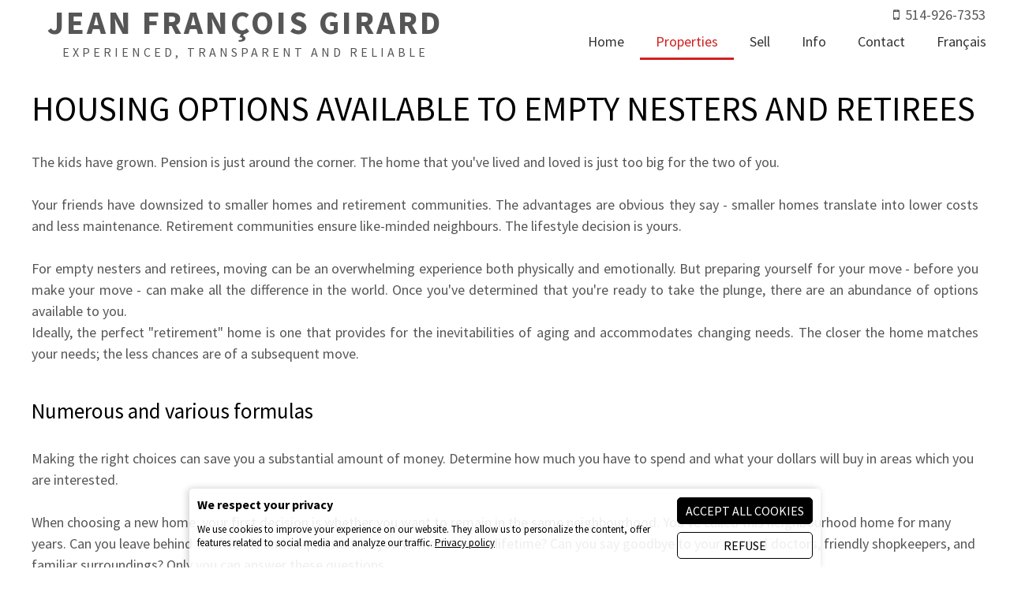

--- FILE ---
content_type: text/html; charset=windows-1252
request_url: https://www.jfrancoisgirard.com/en/housing-options.htm
body_size: 6459
content:
<!DOCTYPE html>
<html lang="en" prefix="og: https://ogp.me/ns#" class="site_body ss_public site_loading pageid_sections pageid_sections_510608728 font_icons theme_opt_font-sourcesans theme_opt_text-light theme_opt_menu-bottomline theme_opt_royallepage responsive touch minh400 minh768 min640 under800 under1024 under1280 under1360"><head>
<meta http-equiv="content-type" content="text/html; charset=windows-1252">
<title>Housing options - Jean Francois Girard real estate broker selling houses condos lands</title>
<link rel="canonical" href="https://www.jfrancoisgirard.com/en/housing-options.htm">
<meta name="generator" content="Pense Web inc.">
<meta name="robots" content="all, noarchive, noodp, noydir">
<meta property="og:image" content="http://sites.dynasimple.com/photos/ssparagraph/1239051409f.png">
<meta property="og:image:secure_url" content="https://sites.dynasimple.com/photos/ssparagraph/1239051409f.png">
<meta name="viewport" content="width=device-width,initial-scale=1,user-scalable=yes">
<link rel="shortcut icon" href="https://www.jfrancoisgirard.com/icon.ico">
<style>.under640 .under640hide, .under800 .under800hide, .under1024 .under1024hide, .under1280 .under1280hide, .under1360 .under1360hide,.min640 .min640hide, .min800 .min800hide, .min1024 .min1024hide, .min1280 .min1280hide, .min1360 .min1360hide,.not_responsive .min640hide, .not_responsive .min800hide, .not_responsive .min1024hide, .not_responsive .min1280hide, .not_responsive .min1360hide{display:none;}.ss-hide{display:none;}.ss-zindex{position:relative;}.ss-d{text-align:left;-webkit-box-sizing: border-box;-moz-box-sizing: border-box;box-sizing: border-box;}.ss-t{display:table;text-align:left;-webkit-box-sizing: border-box;-moz-box-sizing: border-box;box-sizing: border-box;}.ss-t.ss-t-off,.site_loading.under1280 .ss-t.ss-t-cuttable{display:block;}.ss-r{display:table-row;-webkit-box-sizing: border-box;-moz-box-sizing: border-box;box-sizing: border-box;}.ss-t.ss-t-off>.ss-r,.site_loading.under1280 .ss-t.ss-t-cuttable>.ss-r{display:block;}.ss-w{width:100%;}.ss-ct{display:table-cell;vertical-align:top;-webkit-box-sizing: border-box;-moz-box-sizing: border-box;box-sizing: border-box;}.ss-cm{display:table-cell;vertical-align:middle;-webkit-box-sizing: border-box;-moz-box-sizing: border-box;box-sizing: border-box;}.ss-cb{display:table-cell;vertical-align:bottom;-webkit-box-sizing: border-box;-moz-box-sizing: border-box;box-sizing: border-box;}.ss-cp{display:table-cell;padding:0;}.ss-c-dum{display:table-cell;padding:0;width:1px;}.ss-single{display:block;}.ss-cut{display:table-cell;padding:0;}.ss-cut0{display:none;}.ss-cut.ss-cut-on, .ss-cut.ss-cut0.ss-cut-on,.site_loading.under1280 .ss-cut{display:block;width:100%;}.ss-cl{display:block;padding:0;}.ss-pt{padding-top:6px;}.ss-pr{padding-right:6px;}.ss-pb{padding-bottom:6px;}.ss-pl{padding-left:6px;}.ss-fl{float:left;}.ss-fr{float:right;}.ss-ib{display:inline-block;vertical-align:top;}.ss-fixed, .ss-fixed-scrollover.ss-fixed{position:fixed;z-index:10000;}.ss-fixed-scrollover{position:relative;z-index:10000;}.ss-fixed-t{top:0;width:100%;}.ss-fixed-b{bottom:0;width:100%;}.ss-fixed-l{top:0;left:0;bottom:0;}.ss-fixed-r{top:0;right:0;bottom:0;}.under800 .ss-fixed, .ss_edit .ss-fixed{position:relative;}.ss-flex{display:flex;flex-wrap:wrap;}/*.ss-flex.ss-flex-stretch{display:block;}*/.agent_ie .ss-flex{display:inherit;}.ss-flex-stretch{align-items:stretch;}.ss-flex-stretch.ss-flex-stretch-prop{align-items:normal;}.ss-flexitem{display:inline-block;/*flex-basis:320px;*/vertical-align:top;}.ss-flex-stretch>.ss-flexitem{flex-grow:1;}.ss-flex-stretch.ss-flex-stretch-prop>.ss-flexitem{flex-grow:inherit;}.ss-flex-am>.ss-flexitem,.ss-flex-ab>.ss-flexitem{display:flex;}.ss-flex-am>.ss-flexitem>*{align-self: center;}.ss-flex-ab>.ss-flexitem>*{align-self: flex-end;}.agent_ie .ss-flex-am>.ss-flexitem{display:inline-block;vertical-align:middle;}.agent_ie .ss-flex-ab>.ss-flexitem{display:inline-block;vertical-align:bottom;}.ss-flexitem:empty{display:none;}.ss-layers{position:relative;}.ss-al{margin-right:auto;}.ss-ar{margin-left:auto;}.ss-ac{margin-left:auto;margin-right:auto;}.ss-imc{line-height:1;}.ss-cntc{text-align:center;}.ss-cntc>*{margin-left:auto;margin-right:auto;}.ss-cntl{text-align:left;}.ss-cntl>*{margin-right:auto;}.ss-cntr{text-align:right;}.ss-cntr>*{margin-left:auto;}.ss-at{vertical-align:top;}.ss-ab{vertical-align:bottom;}.ss-am{vertical-align:middle;}.ss_public .ss-height-window{height:100vh;}.ss-bg{background-attachment:scroll;background-size:auto;background-position:center;background-repeat:no-repeat;}.ss-bg-scover, .ss-bg-scover-over{background-size:cover;}.ss-bg-scontain{background-size:contain;}.ss-bg-sauto{background-size:auto;}.ss-bg-repeat{background-repeat:repeat;}.ss-bg-repeat-x{background-repeat:repeat-x;}.ss-bg-repeat-y{background-repeat:repeat-y;}.ss-bg-fixed{background-attachment:fixed;}.ss-bg-parallax{background-attachment:fixed;}.agent_ios .ss-bg-fixed,.agent_ios .ss-bg-parallax{background-attachment:scroll;}</style>
<link rel="StyleSheet" href="https://www.jfrancoisgirard.com/cache/css/maina27bccf365148488a6132d0981c3330e.css">
<script>var site_config={"base_url":"https:\/\/www.jfrancoisgirard.com\/","language":"en","currency":"CAD","is_bot":1,"is_responsive":1,"is_hidpi":0,"is_mobile_theme":0,"is_mobile":1,"is_cookie_consent":1,"google_analytics_id":"UA-139446863-1","fbpix_conversion_id":755387116370669,"privacy_url":"https:\/\/www.jfrancoisgirard.com\/en\/privacy-policy.htm"};</script>
<script src="https://www.jfrancoisgirard.com/cache/js/main2f9511f5b92b66ff9c85a1d2cbac363c.js"></script>
</head><body class="site_body ss_public site_en theme_proclus">
<a id='page_top'></a><script>
  $(function(){
    var params_main = {
      'hOver': true,
      'hideOnMenu': true,
      'hideDelay': 250,
      'pLevel': [ {'no_pos' : false, 'no_hide' : false, 'hide_megamenu' : false, 'x_plimit' : false, 'y_plimit' : false, 'inv' : false, 'xF' : 0, 'yF' : 0, 'position' : '', 'axis' : 'h', 'sT' : 'slideDown(250)', 'hT' : 'slideUp(250)', 'cT' : 'slideUp(250)', 'fT' : 'slideUp(50)', 'xC' : 'left', 'xP' : 'left', 'yC' : 'top', 'yP' : 'bottom'}, {'no_pos' : false, 'no_hide' : false, 'hide_megamenu' : false, 'x_plimit' : false, 'y_plimit' : false, 'inv' : false, 'xF' : 0, 'yF' : 0, 'position' : '', 'axis' : 'v', 'sT' : 'fadeIn(80)', 'hT' : 'fadeOut(200)', 'cT' : 'fadeOut(200)', 'fT' : 'fadeOut(30)', 'xC' : 'left', 'xP' : 'right', 'yC' : 'top', 'yP' : 'top'}, {'no_pos' : false, 'no_hide' : false, 'hide_megamenu' : false, 'x_plimit' : false, 'y_plimit' : false, 'inv' : false, 'xF' : 0, 'yF' : 0, 'position' : '', 'axis' : 'v', 'sT' : 'fadeIn(80)', 'hT' : 'fadeOut(200)', 'cT' : 'fadeOut(200)', 'fT' : 'fadeOut(30)', 'xC' : 'left', 'xP' : 'right', 'yC' : 'top', 'yP' : 'top'}, {'no_pos' : false, 'no_hide' : false, 'hide_megamenu' : false, 'x_plimit' : false, 'y_plimit' : false, 'inv' : false, 'xF' : 0, 'yF' : 0, 'position' : '', 'axis' : 'v', 'sT' : '', 'hT' : '', 'cT' : '', 'fT' : '', 'xC' : '', 'xP' : '', 'yC' : '', 'yP' : ''} ]
      };
    var cmenu_main = new cMenu("menu_main_0", "menu", params_main);
    cmenu_main.display();
  });
</script>
<div id="ssd112067861" class="ss-det"><div class="th_body"><div id="ssd1149711090" class="ss-det"><div class="th_main ss-body"><div id="ssd2518127655" class="ss-det ss-box"><div class="ss-fixed-scrollover ss-fixed-t ss-calc ss-fixed-spacer ss-box bg_light band_light_1 ss-bg-white90"><div class="band_wrap"><div class="band_bg1"><div class="band_bg2"><div class="band_content"><div style="padding:0px 10px !important;" class="th_menu_main ss-d"><div id="ssd671369950" class="ss-det"><div class="ss-ac ss-t ss-t-cuttable ss-w"><div class="ss-cb ss-c1"><div id="ssd360480048" class="ss-det"><div style="padding:10px 0px 0px 0px !important;height:76px;" class="ss-t ss-w"><div class="ss-cm"><div><div class="th_header_companyname ss-textfill" data-font-maxsize="42" data-font-minsize="12"><span>Jean François Girard</span></div></div>
<div><div class="th_header_subtitle ss-textfill" data-font-maxsize="16" data-font-minsize="12"><span>Experienced, Transparent and Reliable</span></div></div></div></div></div>
</div>
<div class='ss-cut ss-cut-on' data-max="767" style="width:5px;min-width:5px;min-height:5px;"></div><div class="ss-cb ss-c2"><div id="ssd98722716" class="ss-det under1024hide"><div class="ss-ar ss-t"><div id="ssd210609369" style="padding:0px 0px 2px 0px !important;" class="ss-det"><div class="ss-ar ss-t"><div class="ss-cm ss-c1"><div class="th_header_phone" onclick="location='tel:'"></div></div>
<div class="ss-cm ss-c2"><div class="th_header_cellphone" onclick="location='tel:514-926-7353'">514-926-7353</div></div>
<div class="ss-cm ss-c3"></div>
</div>
</div>
<div class='mod_menu_main'>

<div class="menu_container_wrapper submenu_container_wrapper menu_level2 menu_type_menu" id="menu_mod4_1" style="display:none;">
<table class='menu_container submenu_container'>
<tr><td onclick="location='https://www.jfrancoisgirard.com/en/properties-list.php';return false;" class="menu submenu normal first menu_no1"><span class='inner'>Listings</span></td>
</tr><tr><td onclick="location='https://www.jfrancoisgirard.com/en/mortgage.php';return false;" class="menu submenu normal menu_no2"><span class='inner'>Calculators</span></td>
</tr><tr><td onclick="location='https://www.jfrancoisgirard.com/en/pre-approval-mortgage-form.htm';return false;" class="menu submenu normal menu_no3"><span class='inner'>Pre-Approval Mortgage Form</span></td>
</tr><tr><td onclick="location='https://www.jfrancoisgirard.com/en/buyer-guide.htm';return false;" class="menu submenu current last menu_no4"><span class='inner'>Buyer's guide</span></td>
</tr></table>
</div>

<div class="menu_container_wrapper submenu_container_wrapper menu_level2 menu_type_menu" id="menu_mod4_2" style="display:none;">
<table class='menu_container submenu_container'>
<tr><td onclick="location='https://www.jfrancoisgirard.com/en/my-services-offer.htm';return false;" class="menu submenu normal first menu_no1"><span class='inner'>My Service Offer</span></td>
</tr><tr><td onclick="location='https://www.jfrancoisgirard.com/en/seller-guide.htm';return false;" class="menu submenu normal menu_no2"><span class='inner'>Seller's guide</span></td>
</tr><tr><td onclick="location='https://www.jfrancoisgirard.com/en/radiohabitation2.htm';return false;" class="menu submenu normal menu_no3"><span class='inner'>Radio Habitation</span></td>
</tr><tr><td onclick="location='https://www.jfrancoisgirard.com/en/aboutme.htm';return false;" class="menu submenu normal last menu_no4"><span class='inner'>About me</span></td>
</tr></table>
</div>

<div class="menu_container_wrapper submenu_container_wrapper menu_level2 menu_type_menu" id="menu_mod4_3" style="display:none;">
<table class='menu_container submenu_container'>
<tr><td onclick="location='https://www.jfrancoisgirard.com/en/province-quebec.htm';return false;" class="menu submenu normal first menu_no1"><span class='inner'>Province of Quebec</span></td>
</tr><tr><td onclick="location='https://www.jfrancoisgirard.com/en/links-useful.php';return false;" class="menu submenu normal menu_no2"><span class='inner'>Useful links</span></td>
</tr><tr><td onclick="location='https://www.jfrancoisgirard.com/en/moving-reminder.htm';return false;" class="menu submenu normal last menu_no3"><span class='inner'>Moving reminder</span></td>
</tr></table>
</div>


<div class="menu_container_wrapper menu_level1 menu_type_menu" id="menu_mod4_0">
<table class='menu_container'>
<tr>
<td onclick="location='https://www.jfrancoisgirard.com/en/home.htm';return false;" class="menu normal first menu_no1"><span class='inner'>Home</span></td>
<td title="menu_mod4_1" class="menu current menu_no2 menu_with_submenu"><span class='inner'>Properties</span></td>
<td title="menu_mod4_2" class="menu normal menu_no3 menu_with_submenu"><span class='inner'>Sell</span></td>
<td title="menu_mod4_3" class="menu normal menu_no4 menu_with_submenu"><span class='inner'>Info</span></td>
<td onclick="location='https://www.jfrancoisgirard.com/en/contact.php';return false;" class="menu normal menu_no5"><span class='inner'>Contact</span></td>
<td onclick="location='https://www.jfrancoisgirard.com/fr/votre-situation-familiale.htm';return false;" class="menu normal last menu_no6"><span class='inner'>Français</span></td>
</tr>
</table>
</div>
<script>
  $(function(){
    var params_mod4 = {
      'hOver': true,
      'hideOnMenu': true,
      'hideDelay': 250,
      'pLevel': [ {'no_pos' : false, 'no_hide' : false, 'hide_megamenu' : false, 'x_plimit' : false, 'y_plimit' : false, 'inv' : false, 'xF' : 0, 'yF' : 0, 'position' : '', 'axis' : 'h', 'sT' : 'slideDown(250)', 'hT' : 'slideUp(250)', 'cT' : 'slideUp(250)', 'fT' : 'slideUp(50)', 'xC' : 'left', 'xP' : 'left', 'yC' : 'top', 'yP' : 'bottom'}, {'no_pos' : false, 'no_hide' : false, 'hide_megamenu' : false, 'x_plimit' : false, 'y_plimit' : false, 'inv' : false, 'xF' : 0, 'yF' : 0, 'position' : '', 'axis' : 'v', 'sT' : 'fadeIn(80)', 'hT' : 'fadeOut(200)', 'cT' : 'fadeOut(200)', 'fT' : 'fadeOut(30)', 'xC' : 'left', 'xP' : 'right', 'yC' : 'top', 'yP' : 'top'}, {'no_pos' : false, 'no_hide' : false, 'hide_megamenu' : false, 'x_plimit' : false, 'y_plimit' : false, 'inv' : false, 'xF' : 0, 'yF' : 0, 'position' : '', 'axis' : 'v', 'sT' : 'fadeIn(80)', 'hT' : 'fadeOut(200)', 'cT' : 'fadeOut(200)', 'fT' : 'fadeOut(30)', 'xC' : 'left', 'xP' : 'right', 'yC' : 'top', 'yP' : 'top'}, {'no_pos' : false, 'no_hide' : false, 'hide_megamenu' : false, 'x_plimit' : false, 'y_plimit' : false, 'inv' : false, 'xF' : 0, 'yF' : 0, 'position' : '', 'axis' : 'v', 'sT' : '', 'hT' : '', 'cT' : '', 'fT' : '', 'xC' : '', 'xP' : '', 'yC' : '', 'yP' : ''} ]
      };
    var cmenu_mod4 = new cMenu("menu_mod4_0", "menu", params_mod4);
    cmenu_mod4.display();
  });
</script>
</div>
</div></div>
<div id="ssd835741425" class="ss-det under800hide"><div class="ss-ar ss-t"><div id="ssd148784565" class="ss-det min1024hide"><div class="ss-ar ss-t"><div class="ss-cb ss-c1"><div id="ssd1379740" class="ss-det"><div class="ss-ar ss-t"><div class="th_header_phone" onclick="location='tel:'"></div></div></div>
<div id="ssd9887512" class="ss-det"><div class="ss-ar ss-t"><div class="th_header_cellphone" onclick="location='tel:514-926-7353'">514-926-7353</div></div></div>
</div>
<div class="ss-cb ss-c2"><div id="ssd41004120" style="padding:0px 0px 2px 0px !important;" class="ss-det"><div class="ss-ar ss-t"><div class="ss-cm ss-c1"></div>
<div class='ss-cp' style="width:10px;min-width:10px;min-height:10px;"></div><div class="ss-cm ss-c2"><div class="ss-para bt_sidemenu_div"><div class="button_link_container"  style='text-align:right;'><a class="button button_link button_small" href="#">MENU</a></div></div>
</div>
</div>
</div>
</div>
</div>
</div>
</div></div>
<div id="ssd3474455183" class="ss-det min800hide"><div class="ss-t ss-w"><div class="ss-cm ss-c1"><div class="th_header_phone" onclick="location='tel:'"></div><div class="th_header_cellphone" onclick="location='tel:514-926-7353'">514-926-7353</div></div>
<div class="ss-cm ss-c2"><div id="ssd2714017030" style="padding:0px 0px 2px 0px !important;" class="ss-det"><div class="ss-ar ss-t"><div class="ss-cm ss-c1"></div>
<div class='ss-cp' style="width:10px;min-width:10px;min-height:10px;"></div><div class="ss-cm ss-c2"><div class="ss-para bt_sidemenu_div"><div class="button_link_container"  style='text-align:right;'><a class="button button_link button_small" href="#">MENU</a></div></div>
</div>
</div>
</div>
</div>
</div>
</div>
</div>
</div>
</div>
</div></div></div></div></div></div></div>
<div id="ssd1140950442" class="ss-det"><div class="ss-box-wrap ss-height-fill"><div id="ssd1437597562" class="ss-det"><div><div class="ss-para"><h1 class='pagetitle'>Housing options available to empty nesters and retirees</h1><br /></div>
<div class="ss-para"><div class='content' style='text-align:justify;-moz-text-align:-moz-justify;-khtml-text-align:-khtml-justify;'>The kids have grown. Pension is just around the corner. The home that you've lived and loved is just too big for the two of you. <br />
<br />
Your friends have downsized to smaller homes and retirement communities. The advantages are obvious they say - smaller homes translate into lower costs and less maintenance. Retirement communities ensure like-minded neighbours. The lifestyle decision is yours. <br />
<br />
For empty nesters and retirees, moving can be an overwhelming experience both physically and emotionally. But preparing yourself for your move - before you make your move - can make all the difference in the world. Once you've determined that you're ready to take the plunge, there are an abundance of options available to you. <br />
Ideally, the perfect "retirement" home is one that provides for the inevitabilities of aging and accommodates changing needs. The closer the home matches your needs; the less chances are of a subsequent move. </div><br /><br /></div>
<div class="ss-para"><h3 class='subtitle'>Numerous and various formulas</h3><br /></div>
<div class="ss-para"><div class='content'>Making the right choices can save you a substantial amount of money. Determine how much you have to spend and what your dollars will buy in areas which you are interested.<br />
<br />
When choosing a new home, your first decision is whether you want to remain in the same neighbourhood. You've called this neighbourhood home for many years. Can you leave behind the friends and acquaintances you've made over a lifetime? Can you say goodbye to your trusted doctors, friendly shopkeepers, and familiar surroundings? Only you can answer these questions.<br />
<br />
If the decision is made to move out of your neighbourhood, determine where it is that you would like to go. A better neighbourhood within the city? A community outside a major center? Down South?<br />
<br />
What type of property would suit your lifestyle? Is it a condominium promising little or no upkeep or a small bungalow that would still allow you to garden?</div><br /><br /></div>
<div class="ss-para"><h3 class='subtitle'>Condominium cozy</h3><br /></div>
<div class="ss-para"><div class='content'>Short on maintenance and long on amenities, the condominium lifestyle has been a favourite of empty nesters and retires since its inception. Condominium apartments and townhomes are available in virtually every price range and neighbourhood. Many offer recreational facilities such as swimming pools, tennis courts and fitness areas. Some include golf courses. Unlike owning your own property, owning a condominium means that you're governed by the by-laws, rules and regulations established by the condominium board. Generally, these rules are necessary to ensure the enjoyment, safety and cleanliness of the condominium. It may be a wise move to check with the condominium board to determine how these by-laws, rules and regulations will affect you as an owner, especially if you have a pet.</div><br /><br /></div>
<div class="ss-para"><h3 class='subtitle'>Single, detached and a bungalow</h3><br /></div>
<div class="ss-para"><div class='content'>Bungalows provide empty nesters and retirees with the best of both worlds - the opportunity to own a house and a yard with minimal maintenance.<br />
<br />
The "bungalow living" concept has surged in popularity in recent years, especially in smaller communities outside major centers. Many empty nesters and retires are considering the sale of their larger, more expensive homes in the city to purchase less expensive bungalows in more rural areas.</div><br /><br /></div>
<div class="ss-para"><h3 class='subtitle'>Retirement villages</h3><br /></div>
<div class="ss-para"><div class='content'>Retirement communities offer retires the amenities often associated with condominium living, smaller homes and the opportunity to live with like-minded individuals.<br />
<br />
Adult lifestyle communities came into existence in the 1970s in Canada. Today's complexes generally house approximately 500 - 1000 families in dwellings ranging from apartment units to single detached homes. The focal point of these communities is the clubhouse, where a variety of amenities including fitness facilities, tennis courts, games rooms, swimming pools, and in some areas, golf courses are available.<br />
<br />
Current day retirement communities are resort-like in nature. For the most part, they're built in rural areas that are close to large urban centers, but far enough away from the hustle and bustle of city living.<br />
If you're uncertain about the alternatives available to you, you may want to speak to your sales representative. He/she can provide you with a free estimate of the value of your home and help you to determine what type of property will best suit your lifestyle.</div></div>
</div></div>
</div></div>
<div class="ss-para"><br /></div>
<div id="ssd1096871706" class="ss-det"><div style="padding-right:10px !important;" class="ss-ar ss-t"><div class='mod_sec_sitelinks'><a href="https://www.jfrancoisgirard.com/en/" class='site_links'>home</a> | <a href="https://www.jfrancoisgirard.com/en/sitemap.php" class='site_links'>site map</a> | <a href="https://www.jfrancoisgirard.com/en/contact.php" class='site_links'>contact</a> | <a href="https://www.jfrancoisgirard.com/en/privacy-policy.htm" class='site_links'>privacy</a> | <a href="javascript:" onclick="window.open('https://www.jfrancoisgirard.com/en/housing-options.htm?print=1');return false;" class='site_links'>print</a> | <a href="#page_top" class='site_links'>top of page</a></div>
</div></div>
<div id="th_body_fixedbg"><div id="th_body_fixedbg_inner"></div></div></div></div>
<div id="ssd3266195490" class="ss-det"><div class="th_sidemenu"><div id="ssd23495974" class="ss-det ss-box"><div class="ss-box bg_dark band_dark_2"><div class="band_wrap"><div class="band_bg1"><div class="band_bg2"><div class="band_content"><div class="ss-d"><div class="ss-para bt_sidemenu_close_div"><h4 class='bigcontent_title' style='text-align:right;'><a href="#">X</a></h4><br /></div>
<div class='mod_sitemap'>
<ul class='sitemap'>
<li><a href="https://www.jfrancoisgirard.com/en/home.htm">Home</a></li>
<li>Properties
<ul class='sitemap1'>
<li><a href="https://www.jfrancoisgirard.com/en/properties-list.php">Listings</a></li>
<li><a href="https://www.jfrancoisgirard.com/en/mortgage.php">Calculators</a></li>
<li><a href="https://www.jfrancoisgirard.com/en/pre-approval-mortgage-form.htm">Pre-Approval Mortgage Form</a></li>
<li><a href="https://www.jfrancoisgirard.com/en/buyer-guide.htm">Buyer's guide</a>
<ul class='sitemap2'>
<li><a href="https://www.jfrancoisgirard.com/en/title-insurance.htm">Title insurance</a></li>
<li><a href="https://www.jfrancoisgirard.com/en/good-credit.htm">Good Credit</a></li>
<li><a href="https://www.jfrancoisgirard.com/en/have-home-inspected.htm">Have the home inspected</a></li>
<li><a href="https://www.jfrancoisgirard.com/en/glossaire-de-acheteur-une-maison.htm">Glossaire de l'acheteur d'une maison</a></li>
<li><a href="https://www.jfrancoisgirard.com/en/neighbourhood.htm">Neighbourhood</a></li>
<li><a href="https://www.jfrancoisgirard.com/en/housing-options.htm">Housing options</a></li>
</ul>
</li>
</ul>
</li>
<li>Sell
<ul class='sitemap1'>
<li><a href="https://www.jfrancoisgirard.com/en/my-services-offer.htm">My Service Offer</a></li>
<li><a href="https://www.jfrancoisgirard.com/en/seller-guide.htm">Seller's guide</a>
<ul class='sitemap2'>
<li><a href="https://www.jfrancoisgirard.com/en/before-you-move.htm">Before you move</a></li>
<li><a href="https://www.jfrancoisgirard.com/en/agree-marketing-plan.htm">Agree on a marketing plan</a></li>
<li><a href="https://www.jfrancoisgirard.com/en/preparing-for-home-inspection.htm">Preparing for home inspection</a></li>
<li><a href="https://www.jfrancoisgirard.com/en/why-use-broker.htm">Why use an broker?</a></li>
</ul>
</li>
<li><a href="https://www.jfrancoisgirard.com/en/radiohabitation2.htm">Radio Habitation</a></li>
<li><a href="https://www.jfrancoisgirard.com/en/aboutme.htm">About me</a></li>
</ul>
</li>
<li>Info
<ul class='sitemap1'>
<li><a href="https://www.jfrancoisgirard.com/en/province-quebec.htm">Province of Quebec</a></li>
<li><a href="https://www.jfrancoisgirard.com/en/links-useful.php">Useful links</a></li>
<li><a href="https://www.jfrancoisgirard.com/en/moving-reminder.htm">Moving reminder</a></li>
</ul>
</li>
<li><a href="https://www.jfrancoisgirard.com/en/contact.php">Contact</a></li>
<li><a href="https://www.jfrancoisgirard.com/fr/votre-situation-familiale.htm">Français</a></li>
<li><a href="https://www.jfrancoisgirard.com/en/business-sectors.htm">Business Sectors:</a></li>
<li><a href="https://www.jfrancoisgirard.com/en/privacy-policy.htm">Privacy policy</a></li>
</ul>
</div>
<div class="ss-para"><br /></div>
<div class='mod_smedias'><div class='smedias_icons'><span class="smedias_icon"><a href="https://www.facebook.com/gvendu/" target="_blank"><span class='smedias_font smedias_l smedias_facebook'></span></a></span><span class="smedias_icon"><a href="https://www.youtube.com/channel/UCsw-ND_FoLYIdxoewElCe9A" target="_blank"><span class='smedias_font smedias_l smedias_youtube'></span></a></span></div></div>
</div></div></div></div></div></div></div>
</div></div>
</div></div>
<script>$(function(){pwLastCall();});</script><div class='dynasimple_logo' class='ss-cntc'><a target='_blank' href="https://www.dynasimple.com"><img src="https://www.jfrancoisgirard.com/design/themes/proclus/en/images/pg/dynasimple.png" alt="Web design and CMS for Real estate brokers" /></a></div></body></html>

--- FILE ---
content_type: text/css
request_url: https://www.jfrancoisgirard.com/cache/css/maina27bccf365148488a6132d0981c3330e.css
body_size: 22407
content:
@import url("//fonts.googleapis.com/css?family=Source+Sans+Pro:700,400");
body,html{height:100%;width:100%;margin:0;padding:0}iframe,label,table,caption,tbody,tfoot,thead,tr,th,td{padding:0;border:0;font-weight:inherit;font-style:inherit;font-size:100%;font-family:inherit}div{margin:0;padding:0;border:0}table{text-align:left;border-spacing:0}form{padding:0;margin:0}h1,h2,h3,h4,h5,h6,pre,code,kbd{margin:0;font-size:1em}h1,h2,h3,h4,h5,h6{font-weight:normal}img{vertical-align:bottom}nav ul,nav ol{list-style:none}abbr,img,object,fieldset{border:0}blockquote,q,em,cite,dfn,i,cite,var,address{font-style:italic}li{margin-left:25px}input[type="checkbox"]{vertical-align:bottom;cursor:pointer;margin:3px 3px 3px 4px}input[type="radio"]{vertical-align:bottom;cursor:pointer;margin:3px 3px 3px 4px}label{cursor:pointer}.formfield,.button{border-radius:0;border-style:solid}input::-ms-clear{display:none}.clearfix:after,.lay_row:after,.ss-cf:after{content:"";clear:both;display:table}.lay_blk{float:left;padding-right:10px}.lay_lbl{float:left;font-weight:bold;padding-right:5px}.lay_val{float:left;padding-bottom:3px}body{font-size:8pt;font-family:verdana,arial,helvetica,sans-serif}body.site_popup{padding:10px;box-sizing:border-box}body.site_popup .formfield{width:100%;box-sizing:border-box}.bnr_img{padding-left:3px;padding-right:3px}.center{margin-left:auto;margin-right:auto;text-align:center}.center>*{margin-left:auto;margin-right:auto}.nobr{white-space:nowrap}button,input,textarea,select,.formfield{font-size:8pt;font-family:verdana,arial,helvetica,sans-serif}textarea.formfield{resize:none}.formfield{margin:2px 0 2px 0}.formfield.formfield_error,.formfield_error{border:1px solid #d00}.cff-radio-cnts.formfield_error{border:inherit}.cff-radio-cnts.formfield_error .cff-radio-style{box-shadow:0 0 0 1px #d00}optgroup{padding-bottom:.5em}.menucell,.button,.menu_box .menu_title{cursor:pointer}a.button,.button{text-decoration:none;display:inline-block}a.button:hover{text-decoration:none}.mod_form_buttons{margin-top:1em}.mod_form_buttons .button{margin-right:1em;margin-bottom:1em}.mod_form_buttons .button:last-child{margin-right:0}.bt_nav_div{text-align:center;padding:10px}.navbar.clearfix .bt_previous{float:left}.navbar.clearfix .bt_back{text-align:center}.navbar.clearfix .bt_next{float:right}.listtable{border:0;border-collapse:collapse;width:100%}.listcell{margin:0;padding:4px 8px;border-bottom:1px solid #ccc;vertical-align:top}.list{background-color:#fff}.listover{background-color:#ffd}.listinactiv{background-color:#ddd}.listinactiv2{background-color:#eee}.listoverinactiv{background-color:#ffd}.list_white,.bg_white{background-color:#FFF}.list_grey,.bg_grey{background-color:#ddd}.list_green,.bg_green{background-color:#efe}.list_orange,.bg_orange{background-color:#fff9f2}.list_red,.bg_red{background-color:#fee}.list_purple,.bg_purple{background-color:#eadaef}.list_title{font-size:10pt;font-weight:bold}.list_details{margin:5px 0 5px 20px}.list_group{margin:0;padding:10px 0 5px 10px;border-bottom:1px solid #ccc}.list_group h3{font-size:10pt;font-weight:bold;border:0;margin:0;padding:0}.fs_field{display:inline;padding:1px;margin:0}.negativ{color:#d00}.negativ_border{border-color:#d00}.error_box{font-weight:bold;color:#d00}.error_box:empty{display:none}.sitemap{padding:0;margin:0}.sitemap>li{margin-left:0}.sitemap li{margin-top:3px;list-style-type:none;font-size:1.2em}.sitemap ul{padding:0;margin:0 0 1em 0}.sitemap1 li{font-size:.8em}.sitemap2 li{font-size:1em}@media print{.noprint{display:none}}.ss-protect{user-select:none;-moz-user-select:none;-webkit-user-drag:none;-webkit-user-select:none;-ms-user-select:none}.menubox{background-color:rgba(150,150,150,.4)}.menubox_outer{margin:0 0 .5em 0}.menubox_header_pad{margin:.5em 0 .5em .5em}.menubox_title,.menubox_title_big,.menubox_title_nobg,.menubox_title_nobg_big{font-size:1.5em;font-weight:bold}.menubox_title_big,.menubox_title_nobg_big{font-size:2em}.menubox_item,.menubox_item_over,.menubox_item_topright,.menubox_item_topright_over{border:1px solid #bbb;padding:3px 5px 3px 5px;background-color:#fff;color:#444;cursor:pointer;font-weight:bold}.menubox_item_over,.menubox_item_topright_over{background-color:#eee}.menubox_item_topright,.menubox_item_topright_over{border-bottom:0}.menubox_item_outer{margin:1px 1px 1px 1px;border-right:2px solid #eee;border-bottom:2px solid #eee}.menubox_item_outer_topright{margin:1px 1px 0 1px;border-right:2px solid #eee}.menubox_submenu_item,.menubox_submenu_item_over,.menubox_submenu_item_top,.menubox_submenu_item_top_over{border:1px solid #bbb;padding:2px 6px 2px 6px;background-color:#fff;color:#444;cursor:pointer}.menubox_submenu_item_over,.menubox_submenu_item_top_over{background-color:#eee}.menubox_submenu_item_top,.menubox_submenu_item_top_over{border-top:0}.menubox_content{padding:.5em .5em .5em .5em}.menubox_folder_left,.menubox_folder_left_over,.menubox_folder_left_current{padding:2px 4px 2px 4px;border:1px solid #ccc;background-color:#fff;color:#444;cursor:pointer;font-weight:bold;font-size:8pt;border-right:2px solid #aaa}.menubox_folder_left_over{background-color:#eee}.menubox_folder_left_current{background-color:#fff;color:#000;border:1px solid #aaa;border-right:0;padding-right:6px;cursor:default}.menubox_folder_left_space{padding:0 1px 0 1px;border-right:2px solid #aaa;font-size:8px}.menubox_folder_top,.menubox_folder_top_over,.menubox_folder_top_current{padding:2px 4px 2px 4px;border:1px solid #ccc;background-color:#fff;color:#444;cursor:pointer;font-size:8pt;border-bottom:1px solid #aaa}.menubox_folder_top_over{background-color:#eee}.menubox_folder_top_current{background-color:#fff;color:#000;font-weight:bold;border:1px solid #aaa;border-bottom:0;padding-bottom:1px;cursor:default}.menubox_folder_top_space{padding:0 1px 0 1px;border-bottom:1px solid #aaa;font-size:8px}.menubox_folder_content{padding:10px;border-left:1px #bbb dotted;border-bottom:1px #bbb dotted}.menubox_icon{border:1px solid #bbb;background-color:#fff}.calendars_months1{background-color:#ffffd5}.calendars_months2{background-color:#fff4bc}.calendars_months3{background-color:#eee}#navno .current{font-weight:bold;text-decoration:underline;cursor:pointer}#navno .number{font-weight:normal;text-decoration:none;cursor:pointer}#navno span{margin:0 .3em 0 .3em;padding:0}dl.m_list,.m_list dl,.m_list dt,.m_list dd,ul.m_list,.m_list ul,.m_list li{margin:0;padding:0;list-style-type:none}dl.m_list,.m_list dl{margin:0 0 5px 0}.m_list dt{margin:5px 0 2px 0;font-weight:bold;font-size:10pt}.m_list dd p{margin:3px 0 3px 0}.autoScroller_divToScroll{overflow:hidden;position:relative}.breadcrumb{margin:0 0 1em 0;line-height:160%}.share_actions{position:relative}.share_controls{position:absolute;font-size:14px;line-height:14px;color:#333;background-color:#fff;z-index:500;text-transform:none;border:1px solid silver;padding:3px}.share_controls img{margin-right:5px}.share_controls a,.share_controls a:link,.share_controls a:visited,.share_controls a:active,.share_controls a:hover{white-space:nowrap;color:#333;text-decoration:none}.jp-audio li{margin:0}h2.cff,h3.cff,h4.cff,h5.cff{margin-top:1em;padding-top:0}p.cff{margin:0;padding:6px 0 6px 0}.cff-lbl{padding-right:1em;font-weight:bold}table.cff,table.cff-t{border-spacing:0}.cff-suffix table.cff{margin-top:-2px}.cff-checkbox-style,.cff-radio-style{display:none}.cff-combo{display:block;position:relative}.cff-combo>.cff-select{display:block;width:100%;padding-right:20px;margin-left:auto}.cff-combo-top{position:absolute;top:0;left:0;right:20px}.cff-combo-top>.cff-text{padding-right:0;margin:0}.cff-combo-top>*{width:100%}.cff_opt{display:inline-block;cursor:pointer;padding:2px 4px}.cff_opt.selected{font-weight:bold}.cff-pl{padding-left:3px}.cff-pt{padding-top:3px}.cff-pb{padding-bottom:3px}table.cff-pt,.ss-t.cff-pt{margin-top:3px}table.cff-pl,.ss-t.cff-pl{margin-left:3px}.cff-subcnt{padding-top:2px;padding-bottom:5px}.cff_date,.cff_time{display:inline-block;white-space:nowrap}.cff_bt_date{cursor:pointer;display:inline-block}.cff-no{font-weight:bold}.cff-no:after{font-weight:bold;content:' -'}.cff-suffix>.cff-txtpad{padding-left:.3em}.cff-txtpad{padding-right:2em}.cff-break-word{word-break:break-word}.cff-ib{display:inline-block;vertical-align:top;padding:0 1px 0 1px;margin:0}.cff-time,.cff-numeric,.cff-currency,.cff-right{text-align:right}.sel_tn{border:1px solid black}.unsel_tn{border:1px solid white}.smedias_icons{display:inline}.smedias_icon{padding:3px 6px 3px 0}.smedias_icon a,.smedias_icon a:link,.smedias_icon a:visited,.smedias_icon a:active,.smedias_icon a:hover{text-decoration:none !important}.smedias_font:before{font-family:FontAwesome;line-height:100%}.font_icons_fa6 .smedias_font:before{font-family:"Font Awesome 6 Brands"}.search_button .button_icon:before{font-family:FontAwesome;content:'\f002'}.smedias_s:before{font-size:16px}.smedias_m:before{font-size:24px}.smedias_l:before{font-size:32px}.smedias_bt{display:inline-block;cursor:pointer;padding:4px;margin:0 4px 4px 0}.smedias_facebook:before{content:'\f230'}.font_icons_fa6 .smedias_facebook:before{content:'\f082'}.smedias_simple .smedias_facebook:before{content:'\f09a'}.smedias_twitter:before{content:'\f099'}.smedias_google:before{content:'\f0d5'}.smedias_linkedin:before{content:'\f0e1'}.smedias_flickr:before{content:'\f16e'}.smedias_youtube:before{content:'\f167'}.smedias_vimeo:before{content:'\f27d'}.smedias_pinterest:before{content:'\f0d2'}.smedias_instagram:before{content:'\f16d'}.smedias_tripadvisor:before{content:'\f262'}.smedias_tiktok:before{content:'\e07b'}.smedias_email:before{content:'\f003'}.smedias_print:before{content:'\f02f'}.mobile_version_header{position:relative;z-index:100;height:54px;background-color:#000;background-image:-moz-linear-gradient(top,#b3b3b3,#000);background-image:-ms-linear-gradient(top,#b3b3b3,#000);background-image:-o-linear-gradient(top,#b3b3b3,#000);background-image:-webkit-linear-gradient(top,#b3b3b3,#000);background-image:linear-gradient(top,#b3b3b3,#000);border-bottom:1px solid #b3b3b3}.mobile_version_header button{position:absolute;right:10px;top:5px;background-clip:padding-box;border:solid 1px #CCC;color:#333;cursor:pointer;display:inline-block;font-size:20px;line-height:20px;font-weight:bold;margin:1px;padding:10px 12px;text-decoration:none;text-shadow:#fff 0 1px 0;vertical-align:middle;white-space:nowrap;-moz-user-select:none;-webkit-user-select:none;-moz-border-radius:6px;-webkit-border-radius:6px;border-radius:6px;background:#f6f6f6;background:-moz-linear-gradient(top,#f6f6f6 0%,#e1e1e1 50%,#c6c6c6 51%,#efefef 100%);background:-webkit-gradient(linear,left top,left bottom,color-stop(0%,#f6f6f6),color-stop(50%,#e1e1e1),color-stop(51%,#c6c6c6),color-stop(100%,#efefef));background:-webkit-linear-gradient(top,#f6f6f6 0%,#e1e1e1 50%,#c6c6c6 51%,#efefef 100%);background:-o-linear-gradient(top,#f6f6f6 0%,#e1e1e1 50%,#c6c6c6 51%,#efefef 100%);background:-ms-linear-gradient(top,#f6f6f6 0%,#e1e1e1 50%,#c6c6c6 51%,#efefef 100%);background:linear-gradient(to bottom,#f6f6f6 0%,#e1e1e1 50%,#c6c6c6 51%,#efefef 100%);filter:progid:DXImageTransform.Microsoft.gradient(startColorstr='#f6f6f6',endColorstr='#efefef',GradientType=0)}.captcha{margin-top:5px}.captcha_label{font-size:1em;margin-bottom:1px}.captcha_img{height:40px;background-color:rgba(255,255,255,0.7);border-radius:5px}.captcha_img img{cursor:pointer}.captcha_img,.captcha a{margin-left:5px}.captcha .formfield{margin:0}#fb-root{display:none}.fb-like{overflow:hidden}.ss-fx-rotatex{perspective:500px}.ss-anim-start-fadein{opacity:0}.ss-anim-fadein{opacity:1;transition:all .4s ease 0s}.ss-anim-start-scalein{transform:scale(0,0);transition:none}.ss-anim-scalein{transform:scale(1,1);transition:all .4s cubic-bezier(.47,1.64,.41,.8) 0s}.ss-anim-start-translate{transition:none}.ss-anim-translate{transition:transform .8s cubic-bezier(.47,1.64,.41,.8) 0s}.ss-anim-start-translateyin{transform:translateY(100%)}.ss-anim-translateyin{transform:translateY(0);transition:all .4s ease 0s}.ss-accordion .ss-title{cursor:pointer}.site_loading .ss-accordion>.ss-item.close>.ss-cnt,.site_loading .ss-folders>.ss-item.close>.ss-cnt{display:none}.ss-folders .ss-title{cursor:pointer}.ss-folders>.ss-fold_title>.ss-title{display:inline-block;border-top:1px solid #ccc;border-right:1px solid #ccc;border-bottom:0;border-left:0;padding:5px 10px}.ss-folders>.ss-fold_title>.ss-title.first{border-left:1px solid #ccc}.ss-folders>.ss-fold_title>.ss-title.current{background-color:#eee}.ss-folders.ss-folder2accordion>.ss-fold_title>.ss-title{display:none}.ss-folders>.ss-fold_cnt>.ss-item>.ss-title{display:none}.ss-folders.ss-folder2accordion>.ss-fold_cnt>.ss-item>.ss-title{display:block}.ss-folders.ss-folder2accordion>.ss-fold_cnt>.ss-item>.ss-title{display:block}.ss-slider{position:relative;padding:0 50px}.ss-slider-nav{position:absolute;cursor:pointer;top:calc(50% - 30px);width:50px;text-align:center;color:var(--th_link)}.ss-slider-nav:hover{color:var(--th_link_o)}.ss-slider-nav.disabled{opacity:.3;cursor:default}.ss-slider-nav-left{left:0}.ss-slider-nav-right{right:0}.ss-slider-nav:before{font-family:FontAwesome;font-size:60px;line-height:60px}.ss-slider-nav:before:hover{color:var(--cp_link_o)}.ss-slider-nav-left:before{content:'\f104'}.ss-slider-nav-right:before{content:'\f105'}.ss-ratio{position:relative;padding-bottom:56.25%;padding-top:25px;height:0}.ss-ratio>*{position:absolute;top:0;left:0;width:100%;height:100%}.ss_overlay_bg,.ss_overlay_bg2{position:absolute;left:0;right:0;top:0;background-color:#fff;filter:alpha(opacity=90);opacity:.9;z-index:100}#ss_overlay{position:absolute;left:0;right:0;overflow:auto;filter:alpha(opacity=100);opacity:1;z-index:101}.ss_overlay_wrap{bottom:0}.ss_overlay_bg.ss_overlay_html{background-color:#000;opacity:.8;transition:all .3s ease 0s}.ss_overlay_bg.ss_overlay_start{opacity:0}.ss_overlay_cnt{position:relative;transition:all .6s ease 0s}.ss_overlay_cnt.ss_overlay_start{transform:rotate(180deg) scale(0)}.ss_overlay_html .ss_overlay_cnt{overflow:auto}.ss_overlay_close{position:absolute;z-index:105;top:-12px;right:-11px;cursor:pointer}.ss_overlay_close:before{font-family:FontAwesome;content:'\f00d';font-size:20px;padding:5px;line-height:20px;border-radius:50%;background:#000;color:#FFF}#ss_wait,.ss_wait{position:fixed;left:0;right:0;top:0;bottom:0;background-color:rgba(255,255,255,.7);z-index:10000}#ss_wait_cnt{position:absolute;left:0;right:0;top:0;bottom:0}#ss_wait_subcnt{position:relative;width:100%;height:100%;text-align:center;vertical-align:middle}#ss_wait_subcnt_bg{color:#666;background-color:rgba(255,255,255,.95);padding:10px;display:inline-block;box-shadow:0 0 20px rgba(0,0,0,.2)}#ss_wait_loader{width:100%;height:30px;background:transparent url("/base/loading.gif") center center no-repeat}.ss_cnt_loading{display:none;position:absolute;left:0;right:0;top:0;bottom:0;background-color:rgba(255,255,255,.5)}.ss-dropdown{position:absolute;z-index:100;display:none;overflow:auto}.min640 .ss-dropdown-columns{display:inline-flex;flex-direction:column;flex-wrap:wrap}.ss-action{cursor:pointer}.ss-ratio1::before,.ss-ratio43::before,.ss-ratio169::before,.ss-ratio21::before,.ss-ratio31::before{content:"";width:1px;margin-left:-1px;float:left;height:0;padding-top:100%}.ss-ratio1::after,.ss-ratio43::after,.ss-ratio169::after,.ss-ratio21::after,.ss-ratio31::after{content:"";display:table;clear:both}.ss-ratio43::before{padding-top:70%}.ss-ratio169::before{padding-top:56.25%}.ss-ratio21::before{padding-top:50%}.ss-ratio31::before{padding-top:33.3333%}.min800 .ss-autocolumns2,.min800 .ss-autocolumns3,.min800 .ss-autocolumns4{display:table}.min800 .ss-autocolumn{display:table-cell;vertical-align:top;box-sizing:border-box}.ss-autocolumns_pad10 .ss-autocolumn{padding-right:20px}.min800 .ss-autocolumns2 .ss-autocolumn{width:50%}.min800 .ss-autocolumns3 .ss-autocolumn{width:33.33%}.min800 .ss-autocolumns4 .ss-autocolumn{width:25%}.ss-vidcnt{position:relative}.ss-vidimg{cursor:pointer;position:absolute;top:0;right:0;bottom:0;left:0;background-size:cover;background-position:center;transition:all .3s ease 0s}.ss-vidimg:after{opacity:.8;font-family:FontAwesome;content:'\f04b';font-size:30px;line-height:40px;position:absolute;left:0;right:0;top:calc(50% - 20px);text-align:center;color:#FFF;text-shadow:0 0 2px #000;transition:all .4s ease 0s;background-color:rgba(0,0,0,.5);border-radius:20px;padding:10px 10px 10px 16px;width:40px;height:40px;margin:0 auto}.ss-vidimg:hover:after{opacity:1;transition:all .4s ease 0s;text-shadow:0 0 4px #FFF}.mod_search table input{display:block}#TB_window{background-color:transparent}#TB_head{background-color:transparent;width:100%;display:table;overflow:hidden}#TB_close{display:table-cell;vertical-align:middle;margin-left:auto;background-color:rgba(255,255,255,.8);font-size:14px;line-height:100%;padding:3px 10px 3px 10px}#TB_close:hover{background-color:rgba(255,255,255,.9)}#TB_close a,#TB_close a:link,#TB_close a:visited,#TB_close a:active,#TB_close a:hover{color:#000;text-decoration:none}#TB_title{color:#000;display:table-cell;vertical-align:middle;width:100%;padding:3px 10px 3px 10px}#TB_overlay{position:fixed;z-index:10010;top:0;left:0;height:100%;width:100%}.TB_overlayMacFFBG{background:url("/base/macffbg.png") repeat}.TB_overlayBG{z-index:10050;background-color:#000;opacity:.65}#TB_window{padding:0;margin:0;position:fixed;z-index:10030;display:none;text-align:center;vertical-align:middle;top:50%;left:50%}#TB_ajaxContent{clear:both;padding:2px 15px 15px 15px;overflow:auto;vertical-align:middle;line-height:1.4em}#TB_ajaxContent.TB_modal{padding:5px;vertical-align:middle}#TB_load{position:fixed;display:none;height:16px;width:16px;z-index:10040;top:50%;left:50%;margin:-8px 0 0 -8px}#TB_HideSelect{z-index:10010;position:fixed;top:0;left:0;background-color:#fff;border:0;opacity:0;height:100%;width:100%}#TB_iframeContent{box-shadow:0 0 10px rgba(0,0,0,.5);clear:both;border:0;margin-bottom:-1px;margin-top:0}.agent_ios #TB_iframeWrap{overflow:auto;-webkit-overflow-scrolling:touch}.mod_smediasShare{line-height:20px}.mod_smediasShare>table>tbody>tr>td{padding:0 2px}.fb-like,.twitter-share-button,.g-plusone{min-height:23px}.fb-like.fb_iframe_widget,.twitter-share-button.twitter-tweet-button{min-height:inherit}.font_icons.under800 .navbar_bt .button{font-size:0;width:auto}.font_icons.under800 .navbar_bt .button{font-size:0}.font_icons.under800 .navbar_bt .button:before{font-family:FontAwesome;font-size:initial;line-height:100%;display:block}.font_icons.under800 .navbar_bt .button.first:before{content:'\f048'}.font_icons.under800 .navbar_bt .button.previous:before{content:'\f04a'}.font_icons.under800 .navbar_bt .button.next:before{content:'\f04e'}.font_icons.under800 .navbar_bt .button.last:before{content:'\f051'}.under640 .navbar_select{display:none}.mod_pictures_cat_list .pic_cat_list_cell{display:inline-block;padding:20px}.mod_cust_home .cust_home_panel{margin-bottom:2em}.mod_cust_home .designlinks,.mod_cust_home .cp_buttons{margin-top:1em}.mod_cust_home .designlinks>div,.cp_buttons>.button_link_container{display:inline-block;padding:0 2px 2px 0}.mod_order_send #bt_send{font-size:1.2em}.mod_order_send .column.title{text-align:left;font-size:1.2em}.mod_order_send .subtotal{font-size:1.1em;border:0}.mod_order_send .grandtotal{font-size:1.2em;font-weight:bold}.mod_order_send .fld_item{font-style:italic}.mod_order_send .col_qty{white-space:nowrap}.under800 .mod_order_send .fld_item{padding:0}.mod_order_send .fld_compact .fld_qtyprice{font-weight:bold}.under640 .mod_order_send .creditcards_img img,.under640 .mod_order_send .paypal_logo img{width:50px}.mod_order_send input[type="radio"]{margin:0 10px 0 0}.mod_order_send .field_terms{margin-top:.5em}.mod_order_send .div_currency_tot{text-align:right;white-space:nowrap;padding-top:.3em}.mod_order_send .div_currency_tot .currency_value{font-size:1.5em}.basket_content .fld_delete{text-align:center}.basket_content .fld_delete,.basket_content .fld_qtyunit{text-align:center}.basket_content .fld_qty,.basket_content .fld_price,.basket_content .fld_discount,.basket_content .fld_total{text-align:right}.basket_content .basket_buttons{margin-top:1em}.basket_content .bt_continue{float:left;margin-right:20px}.basket_content .cnt_bt_next{float:right;margin-bottom:1em}.basket_content .formfield.qty_order{max-width:75px}.basket_content .fld_subtotal_label{font-weight:bold}.basket_content .fld_subtotal_cnt{float:right;text-align:right}.basket_content .basket_promo .button{margin:0}.basket_content .bt_delete_wrap{float:left}.basket_content .bt_calculate_wrap{float:right}.basket_content .fld_subtotal_cnt{padding:10px 0 10px 0}.basket_content .fld_subtotal{font-size:1.2em;font-weight:bold}.basket_content .fld_tax_notice{font-size:.8em}.basket_content .fld_image_mention{float:left;max-width:300px;padding:10px 20px 0 0;font-size:.8em;font-style:italic}.prdmdl_grid td{padding:2px 10px 2px 0}.prdmdl_oldprice{text-decoration:line-through}.prdmdl_grid .fld_compact>div,.basket_content .fld_compact>div{text-align:left}.prdmdl_grid .fld_price,.prdmdl_grid .fld_realprice,.prdmdl_grid .fld_pricerules,.prdmdl_grid .fld_points,.prdmdl_grid .fld_basket_qty,.prdmdl_grid .fld_basket{text-align:right}div.protect_layer{position:absolute;z-index:5;border:0;top:0;right:0;bottom:0;left:0}img.protect_layer{position:absolute;z-index:90;border:0;width:100%}a.fa,a:link.fa,a:visited.fa,a:active.fa,a:hover.fa{text-decoration:none}.ui-datepicker{z-index:9999 !important}.box_float .band_content{box-shadow:0 0 10px rgba(0,0,0,.2)}#cookie_consent{position:fixed;bottom:0;left:0;right:0;z-index:100000;display:none}#cookie_consent a{color:#000 !important;text-decoration:underline !important}.cookie_consent_inner{box-sizing:border-box;width:100%;max-width:800px;color:#000;font-size:13px;padding:10px;background-color:rgba(255,255,255,.9);border-radius:5px 5px 0 0;box-shadow:-2px 0 10px rgba(0,0,0,.2);margin:0 auto}.cookie_consent_h{font-size:16px;font-weight:bold}.cookie_consent_buttons>div{box-sizing:border-box;cursor:pointer;display:block;width:100%;height:34px;line-height:32px;font-size:16px;text-transform:uppercase;text-align:center;white-space:nowrap;padding:0 10px 2px 10px;border:1px solid #000;border-radius:5px}#cookie_consent_accept{background-color:#000;color:#FFF;margin-bottom:10px}.under640 .cookie_consent_inner>.ss-t>div{display:block}html{background-color:#fff}body,.site_body{color:#000;font-size:14px;background-color:#fff;font-family:verdana,arial,helvetica,sans-serif}*{box-sizing:border-box}ul{padding-left:2em}.under640 ul{padding-left:1em}li{padding-bottom:.5em}a,a:link,a:visited,a:active,a:hover{transition:all .3s ease 0s}a:hover{transition:all .2s ease 0s}.under640 button,.under640 input,.under640 textarea,.under640 select,.under640 optgroup,.under640 option,.under640 .formfield{width:100%;min-width:40px;max-width:800px}.under640 .ff_small{width:auto}button,input,textarea,select,.formfield{box-sizing:border-box}input[type=checkbox],input[type=radio]{width:2em;height:2em;-moz-transform:scale(1.5)}.cff-checkbox-label,.cff-radio-label{padding-top:.35em;display:inline-block}.formfield{padding:0px}.formfield::-webkit-input-placeholder{color:#888}.formfield:-ms-input-placeholder{color:#888}.formfield::placeholder{color:#888}.button,a.button_link{color:#000;outline:0;width:auto;background-color:transparent;padding:5px 20px;border:2px solid #000;transition:all .3s ease 0s}a.button_link{display:inline-block}a.button_link,a.button_link:link,a.button_link:visited,a.button_link:active,a.button_link:hover{color:#000}.button:hover,a.button_link:hover,.button:focus,a.button_link:focus{color:#FFF;background-color:#000;transition:all .2s ease 0s}a.button_link:hover{text-decoration:none}a>button{text-decoration:none}.button.button_small,a.button_link.button_small{padding:0px 10px}.button.button_black,a.button.button_black,a.button_link.button_black:link,a.button_link.button_black:visited,a.button_link.button_black:active{color:#000 !important;background-color:transparent !important;border-color:#000 !important}a.button_link.button_black:hover,a.button_link.button_black:focus{color:#FFF !important;background-color:#000 !important}.button.button_white,a.button.button_white,a.button_link.button_white:link,a.button_link.button_white:visited,a.button_link.button_white:active{color:#FFF !important;background-color:transparent !important;border-color:#FFF !important}a.button_link.button_white:hover,a.button_link.button_white:focus{color:#000 !important;background-color:#FFF !important}a.button_link.button_menu{display:block;text-align:center}.bt{cursor:pointer;transition:all .3s ease 0s}.bt.bt_disable{cursor:default}.bt:hover,.bt:focus{transition:all .2s ease 0s}.navbar_bt .button{margin:0px 5px}.menu_container,.menu_container_megamenu{z-index:99;position:relative}.menu{padding:5px;line-height:120%;background-color:#fff;transition:all .3s ease 0s}.menu.image{padding:0}.menu.selected{color:#fff;background-color:#000;font-weight:normal}.menu.current{color:#fff;background-color:#000;font-weight:normal;transition:all .2s ease 0s}.menu.current.selected{color:#fff;background-color:#000;font-weight:normal}.submenu_container{z-index:98}.mod_menu_acc .menu_title{color:#fff;font-size:22px;font-weight:bold;padding:13px 10px 10px 60px;background:#000 url("/base/images/icon_menu.png") no-repeat 15px 10px}.mod_menu_acc .menu_container{width:100%;border-bottom:1px solid #000}.mod_menu_acc .menu{color:#fff;padding:15px;font-size:18px;font-weight:bold;background-color:#000;font-weight:normal}.mod_menu_acc .menu_level2 .menu,.mod_menu_acc .menu_level2 .menu.current{color:#fff;background-color:#333}.mod_menu_acc .menu.current{color:#fff;background-color:#000;font-weight:normal}.mod_menu_acc .menu.selected{color:#000;background-color:#fff;font-weight:normal}.mod_menu_acc .menu.current.selected{color:#000;background-color:#fff;font-weight:normal}.menu_flex .menu_container{display:flex;flex-wrap:wrap;align-items:stretch}.menu_flex .menu{display:inline-block;vertical-align:top;flex-grow:1;text-align:center;cursor:pointer}.ss-folders{margin-bottom:10px}.ss-folders>.ss-fold_title>.ss-title,.cff_opt{color:#000;outline:0;background-color:transparent;padding:5px 20px;border:2px solid #000}.ss-folders>.ss-fold_title>.ss-title{border-left-style:none;border-bottom-style:none}.cff_opt{margin-right:2px}.ss-folders>.ss-fold_title>.ss-title.first{border-left:2px solid #000}.ss-folders>.ss-fold_cnt>.ss-item>.ss-title{color:#000;outline:0;background-color:transparent;padding:5px 20px;border:2px solid #000;border-top-style:none}.ss-folders>.ss-fold_cnt>.ss-item.first>.ss-title{border-top-style:solid;transition:all .3s ease 0s}.ss-folders>.ss-fold_title>.ss-title.current,.ss-folders>.ss-fold_title>.ss-title:hover,.cff_opt.selected{color:#FFF;background-color:#000;transition:all .2s ease 0s}.ss-folders>.ss-fold_title>.ss-title.first,.cff_opt_first{border-left-style:solid;border-right-style:solid}.ss-folders>.ss-fold_cnt>.ss-item>.ss-cnt,.cff_cntonsel{padding:10px}.ss-folders>.ss-fold_cnt>.ss-item>.ss-cnt{border:2px solid #000}.cff_opts{outline:0}.ss-accordion{border-top-style:none}.ss-accordion .ss-title{color:#000;outline:0;background-color:transparent;padding:5px 20px;border:2px solid #000;border-top-style:none;transition:all .3s ease 0s}.ss-accordion .first .ss-title{border-top-style:solid}.ss-accordion .open .ss-title,.ss-accordion .ss-title:hover{color:#FFF;background-color:#000;transition:all .2s ease 0s}.ss-accordion>.ss-item>.ss-cnt{padding:10px;border:2px solid #000;border-top-style:none}h1,.pagetitle{font-size:2em}.pagetitle_details{font-size:1.5em}h2,.sectiontitle{font-size:1.75em}.sectiontitle_details{font-size:1.25em}h3,.subtitle{font-size:1.5em}.subtitle_details{font-size:1em}h4,.bigcontent_title{font-size:1.5em;font-weight:bold}.bigcontent{font-size:1.5em}h5,.content_title{font-weight:bold}.content{line-height:150%}h6,.smallcontent_title{font-weight:bold;font-size:.75em}.smallcontent{font-size:.75em}.infotitle{color:#900;font-size:20px;font-weight:bold}.infotitle_details{color:#900;font-size:14px}.blackcontent{color:#000}.fx_whiteout{text-shadow:0px 0px 1px #FFF,0px 0px 1px #FFF,0px 0px 1px #FFF}.fx_blackout{text-shadow:0px 0px 1px #000,0px 0px 1px #000,0px 0px 1px #000}.fx_shadow{text-shadow:1px 1px 1px #000}.fx_glow{text-shadow:0px 0px 2px #FFF,0px 0px 4px #FFF}.whitecontent_title{color:#fff;font-weight:bold}.whitecontent{color:#fff}.whitecontent:link{color:#fff}.whitecontent:visited,.whitecontent:active{color:#fff}.whitecontent:hover{color:#fff}table.main{border-collapse:collapse}.column{text-align:center;padding-right:8px}.column_left{text-align:left}.column_right{text-align:right}.row1{background-color:#fff}.row2{background-color:#ededed}.row1inactiv,.emptyrow1inactiv{background-color:#ddd}.row2inactiv,.emptyrow2inactiv{background-color:#eee}.listtable{width:100%}.listcell{padding:8px 8px;border-bottom:1px solid #ccc}.list{background-color:transparent;transition:all .3s ease 0s}.listover,.list:hover{background-color:rgba(255,255,0,.2);transition:all .2s ease 0s}.listinactiv{background-color:rgba(100,100,100,.2)}.listinactiv2{background-color:rgba(100,100,100,.3)}.listoverinactiv{background-color:rgba(200,200,0,.2)}.list_green{color:#000;background-color:#efe}.list_orange{color:#000;background-color:#fff9f2}.list_red{color:#000;background-color:#fee}.negativ{color:#d00}.bt_nav_div{padding:10px;text-align:center}div.hr{border-top:1px solid #999;height:.5em;width:100%}div.hr hr{display:none}div.hr.dotted{border-top-style:dotted}div.hr.dashed{border-top-style:dashed}div.hr.shadow,.bg_light div.hr.shadow{position:relative;background:radial-gradient(farthest-side at 50% 0%,rgba(0,0,0,.3) 0%,rgba(0,0,0,0));height:15px;border:0}div.hr.shadow:before,.bg_light div.hr.shadow:before{content:'';position:absolute;top:0;left:0;right:0;height:1px;background-image:linear-gradient(to right,rgba(0,0,0,0) 0%,rgba(0,0,0,.5) 10%,rgba(0,0,0,.5) 90%,rgba(0,0,0,0) 100%)}.bg_dark div.hr.shadow{position:relative;background:radial-gradient(farthest-side at 50% 0%,rgba(255,255,255,.3) 0%,rgba(255,255,255,0));height:15px;border:0}.bg_dark div.hr.shadow:before{content:'';position:absolute;top:0;left:0;right:0;height:1px;background-image:linear-gradient(to right,rgba(255,255,255,0) 0%,rgba(255,255,255,.5) 10%,rgba(255,255,255,.5) 90%,rgba(255,255,255,0) 100%)}div.bt_down,div.bt_up,div.bt_left,div.bt_right{text-align:center}div.bt_down:before{font-family:FontAwesome;content:'\f078';font-size:24px;line-height:28px}div.bt_up:before{font-family:FontAwesome;content:'\f077';font-size:24px;line-height:28px}div.bt_left:before{font-family:FontAwesome;content:'\f053';font-size:24px;line-height:28px}div.bt_right:before{font-family:FontAwesome;content:'\f054';font-size:24px;line-height:28px}.sm_menu{display:table}.under800 .sm_menu{display:flex;flex-wrap:wrap;align-items:stretch}.under640 .sm_menu{display:block}.sm_menu_top{position:relative;z-index:10;display:inline-block;vertical-align:top;margin-bottom:2px}.under800 .sm_menu_top{flex-grow:1}.under640 .sm_menu_top{display:block}.sm_actions{position:relative;font-size:18px;height:38px;cursor:pointer;box-sizing:border-box;padding:5px 20px 5px 20px;text-align:center;z-index:101;cursor:pointer;width:115px;margin-right:5px;overflow:hidden}.under800 .sm_actions{width:auto;min-width:115px}.under640 .sm_actions{width:100%;max-width:100%;min-width:auto}.min800 .sm_actions{white-space:nowrap}.sm_actions:hover,.sm_actions.extended{background-color:#eee}.sm_controls_wrap{position:relative}.sm_controls{position:absolute;z-index:1001;border:1px solid #ddd;padding:5px;white-space:nowrap;text-transform:none;background-color:#eee}.under800 .sm_controls{position:relative;width:100%;box-shadow:none}.sm_controls input{width:auto}.sm_controls .chk_links{display:inline}.sm_controls .chk_link{vertical-align:top;display:inline-block;padding-left:6px}.sm_controls table{margin-bottom:2px}.sm_controls .cff-pt{padding-top:9px;padding-right:10px}.box1_content{padding:10px}.box1_content>.no_padding{margin:-10px}.box2_content{padding:10px}.box2_content>.no_padding{margin:-10px}.bg_light,.bg_light a,.bg_light a:hover,.bg_light .site_links,.bg_light .site_links:link,.bg_light .site_links:visited,.bg_light .site_links:active,.bg_light .site_links:hover,.bg_light .site_links:hover,.bg_light a.button_link{color:#000}.bg_dark{color:#FFF}.bg_dark a,.bg_dark a:hover,.bg_dark .site_links,.bg_dark .site_links:link,.bg_dark .site_links:visited,.bg_dark .site_links:active,.bg_dark .site_links:hover{color:#FFF}.bg_dark a:hover,.bg_dark .site_links:hover{color:#FFF}.bg_dark .button,.bg_dark a.button_link,.bg_dark .ss-folders>.ss-fold_title>.ss-title,.bg_dark .ss-folders>.ss-fold_cnt>.ss-item>.ss-title,.bg_dark .ss-folders>.ss-fold_cnt>.ss-item>.ss-cnt,.bg_dark .ss-accordion .ss-title,.bg_dark .ss-accordion>.ss-item>.ss-cnt{color:#fff;border-color:#fff}.bg_dark .button:hover,.bg_dark a.button_link:hover,.bg_dark .ss-folders>.ss-fold_title>.ss-title.current,.bg_dark .ss-folders>.ss-fold_title>.ss-title:hover,.bg_dark .ss-folders>.ss-fold_cnt>.ss-item.open>.ss-title,.bg_dark .ss-folders>.ss-fold_cnt>.ss-item>.ss-title:hover,.bg_dark .ss-accordion .open .ss-title,.bg_dark .ss-accordion .ss-title:hover{color:#000;background-color:#fff}.bg_dark .mod_order_send .title,.bg_dark .mod_order_send .column{color:#FFF}.band_content>.ss-d,.band_content>.ss-t,.band_content>.ss-folders,.band_content>.ss-accordion,.band_content>.ss-layers,.ss-box-default-content{padding:20px;margin:0 auto;max-width:1200px}.band_content>.no_padding{margin:-20px}.ss-box-default-content{box-sizing:border-box}.under800 .band_content>.ss-d,.under800 .band_content>.ss-t,.under800 .band_content>.ss-folders,.under800 .band_content>.ss-accordion,.under800 .band_content>.ss-layers,.under800 .ss-box-default-content{padding-left:10px;padding-right:10px}.under800 .band_content>.no_padding{padding-left:-10px;padding-right:-10px}.band_full_width_bg1,.band_full_width>.band_wrap>.band_bg1{background-color:transparent}.band_light_1_content>.ss-d,.band_light_1_content>.ss-t,.band_light_1_content>.ss-folders,.band_light_1_content>.ss-accordion,.band_light_1_content>.ss-layers,.band_light_2_content>.ss-d,.band_light_2_content>.ss-t,.band_light_2_content>.ss-folders,.band_light_2_content>.ss-accordion,.band_light_2_content>.ss-layers,.band_light_3_content>.ss-d,.band_light_3_content>.ss-t,.band_light_3_content>.ss-folders,.band_light_3_content>.ss-accordion,.band_light_3_content>.ss-layers,.band_dark_1_content>.ss-d,.band_dark_1_content>.ss-t,.band_dark_1_content>.ss-folders,.band_dark_1_content>.ss-accordion,.band_dark_1_content>.ss-layers,.band_dark_2_content>.ss-d,.band_dark_2_content>.ss-t,.band_dark_2_content>.ss-folders,.band_dark_2_content>.ss-accordion,.band_dark_2_content>.ss-layers,.band_dark_3_content>.ss-d,.band_dark_3_content>.ss-t,.band_dark_3_content>.ss-folders,.band_dark_3_content>.ss-accordion,.band_dark_3_content>.ss-layers,.band_color_1_content>.ss-d,.band_color_1_content>.ss-t,.band_color_1_content>.ss-folders,.band_color_1_content>.ss-accordion,.band_color_1_content>.ss-layers,.band_color_2_content>.ss-d,.band_color_2_content>.ss-t,.band_color_2_content>.ss-folders,.band_color_2_content>.ss-accordion,.band_color_2_content>.ss-layers,.band_color_3_content>.ss-d,.band_color_3_content>.ss-t,.band_color_3_content>.ss-folders,.band_color_3_content>.ss-accordion,.band_color_3_content>.ss-layers{padding:20px;margin:0 auto;max-width:1200px}.band_light_1_content>.no_padding,.band_light_2_content>.no_padding,.band_light_3_content>.no_padding,.band_dark_1_content>.no_padding,.band_dark_2_content>.no_padding,.band_dark_3_content>.no_padding,.band_color_1_content>.no_padding,.band_color_2_content>.no_padding,.band_color_3_content>.no_padding{margin:-20px}.band_light_1_bg1,.band_light_1>.band_wrap>.band_bg1{background-color:#fff}.band_light_2_bg1,.band_light_2>.band_wrap>.band_bg1{background-color:#f5f5f5}.band_light_3>.band_wrap>.band_bg1{background-color:#eee}.band_dark_1_bg1,.band_dark_1>.band_wrap>.band_bg1{background-color:#5f5f5f}.band_dark_2_bg1,.band_dark_2>.band_wrap>.band_bg1{background-color:#000}.band_dark_3_bg1,.band_dark_3>.band_wrap>.band_bg1{background-color:#2d2d2d}.band_lightcolor_1>.band_wrap>.band_bg1,.band_lightcolor_2>.band_wrap>.band_bg1,.band_lightcolor_3>.band_wrap>.band_bg1{background-color:#FFF}.ss-bg>.band_wrap>.band_bg1,.ss-bg>.band_light_1_wrap>.band_light_1_bg1,.ss-bg>.band_dark_1_wrap>.band_dark_1_bg1,.ss-bg>.band_color_1_wrap>.band_color_1_bg1,.ss-bg>.band_color_2_wrap>.band_color_2_bg1,.ss-bg>.band_color_3_wrap>.band_color_3_bg1{background:transparent}div.ss-bg-transparent>.band_wrap>.band_bg1{background-color:transparent !important}div.ss-bg-white>.band_wrap>.band_bg1{background-color:#FFF !important}div.ss-bg-white50>.band_wrap>.band_bg1{background-color:rgba(255,255,255,.5) !important}div.ss-bg-white60>.band_wrap>.band_bg1{background-color:rgba(255,255,255,.6) !important}div.ss-bg-white70>.band_wrap>.band_bg1{background-color:rgba(255,255,255,.7) !important}div.ss-bg-white80>.band_wrap>.band_bg1{background-color:rgba(255,255,255,.8) !important}div.ss-bg-white90>.band_wrap>.band_bg1{background-color:rgba(255,255,255,.9) !important}div.ss-bg-black>.band_wrap>.band_bg1{background-color:#000 !important}div.ss-bg-black50>.band_wrap>.band_bg1{background-color:rgba(0,0,0,.5) !important}div.ss-bg-black60>.band_wrap>.band_bg1{background-color:rgba(0,0,0,.6) !important}div.ss-bg-black70>.band_wrap>.band_bg1{background-color:rgba(0,0,0,.7) !important}div.ss-bg-black80>.band_wrap>.band_bg1{background-color:rgba(0,0,0,.8) !important}div.ss-bg-black90>.band_wrap>.band_bg1{background-color:rgba(0,0,0,.9) !important}div.ss-bg-tb-white50>.band_wrap>.band_bg1{background:linear-gradient(to bottom,rgba(255,255,255,0) 0%,rgba(255,255,255,.5) 100%) !important}div.ss-bg-tb-black50>.band_wrap>.band_bg1{background:linear-gradient(to bottom,rgba(0,0,0,0) 0%,rgba(0,0,0,.5) 100%) !important}.ss-bg.band_light_2>.band_wrap>.band_bg1,.ss-bg>.band_light_2_wrap>.band_light_2_bg1{background:rgba(255,255,255,.7)}.ss-bg.band_light_3>.band_wrap>.band_bg1{background:rgba(255,255,255,.85)}.ss-bg.band_dark_2>.band_wrap>.band_bg1,.ss-bg>.band_dark_2_wrap>.band_dark_2_bg1{background:rgba(0,0,0,.7)}.ss-bg.band_dark_3>.band_wrap>.band_bg1{background:rgba(0,0,0,.85)}.band_full_width>*>*>*>.band_content>.ss-d,.band_full_width>*>*>*>.band_content>.ss-t,.band_full_width>*>*>*>.band_content>.ss-folders,.band_full_width>*>*>*>.band_content>.ss-accordion,.band_full_width>*>*>*>.band_content>.ss-layers{margin:0 !important;max-width:none !important;padding:0 !important}.ss-fw>*>*>*>.band_content>.ss-d,.ss-fw>*>*>*>.band_content>.ss-t,.ss-fw>*>*>*>.band_content>.ss-folders,.ss-fw>*>*>*>.band_content>.ss-accordion,.ss-fw>*>*>*>.band_content>.ss-layers,.ss-fw>*>*>*>*>.ss-d,.ss-fw>*>*>*>*>.ss-t,.ss-fw>*>*>*>*>.ss-folders,.ss-fw>*>*>*>*>.ss-accordion,.ss-fw>*>*>*>*>.ss-layers{margin-left:0 !important;margin-right:0 !important;max-width:none !important}.ss-np>*>*>*>.band_content>.ss-d,.ss-np>*>*>*>.band_content>.ss-t,.ss-np>*>*>*>.band_content>.ss-folders,.ss-np>*>*>*>.band_content>.ss-accordion,.ss-np>*>*>*>.band_content>.ss-layers{padding:0 !important}.ps_picture_shadow{padding:10px;border:solid 1px #e0e0e0;background-color:#FFF;-webkit-box-shadow:0px 2px 4px rgba(0,0,0,.15);box-shadow:0px 2px 4px rgba(0,0,0,.15)}.v1_generic_rotator_1 .jssv_box_title{left:0px;top:auto;right:0px;bottom:0px;background-color:transparent}.v1_generic_rotator_1 .jssv_box_title span{display:block;margin:0 auto;background-color:#000;max-width:1160px;padding:30px 20px 35px 20px;background-color:rgba(0,0,0,.6)}.v1_generic_rotator_1 .jssv_box_title:hover h3{color:#898989}.v1_generic_rotator_1 .jssv_box_title h3{color:#fff;padding:0px;display:block;background-color:transparent;font-weight:bold;text-transform:uppercase}.v1_generic_rotator_1 .jssv_box_title p{color:#898989;-webkit-margin-before:0em;-webkit-margin-after:0em}.v1_generic_rotator_1 .jssl_prev_slide_orientation_h{display:none}.v1_generic_rotator_1 .jssl_next_slide_orientation_h{display:none}.v1_generic_rotator_1 .slider_bullet_off{margin:0 auto;background-color:transparent;border:4px solid #b4b4b4;-moz-border-radius:20px;border-radius:20px}.v1_generic_rotator_1 .slider_bullet_on{background-color:transparent;border:4px solid #fff}.v1_generic_rotator_2 .jssv_box_title{left:0px;right:0px;top:auto;bottom:0px;background-color:transparent}.v1_generic_rotator_2 .jssv_box_title span{display:block;margin:0 auto;background-color:#000;max-width:1160px;padding:30px 20px 35px 20px;background-color:rgba(0,0,0,.6)}.v1_generic_rotator_2 .jssv_box_title:hover h3{color:#898989}.v1_generic_rotator_2 .jssv_box_title h3{color:#fff;padding:0px;display:block;font-size:20px;background-color:transparent;font-weight:bold;line-height:normal;text-transform:uppercase}.v1_generic_rotator_2 .jssv_box_title p{color:#898989;-webkit-margin-before:0em;-webkit-margin-after:0em}.v1_generic_rotator_2 .slider_bullet_off{width:5px;height:5px;margin:0 auto;background-color:#b4b4b4;border:3px solid #b4b4b4;-moz-border-radius:20px;border-radius:20px}.v1_generic_rotator_2 .slider_bullet_on{background-color:#fff;border:3px solid #fff}.v2_generic_rotator_full_variant_1 .jssv_box_title{top:auto;right:0;bottom:50px;left:0;background-color:transparent}.v2_generic_rotator_full_variant_1 .jssv_box_title_text{max-width:1160px;margin:0 auto;display:block}.v2_generic_rotator_full_variant_1 .jssv_box_title h3{border:0;background-color:rgba(0,0,0,.5);display:table;padding:5px 15px;color:#fff;font-weight:bold;font-size:30px}.v2_generic_rotator_full_variant_1 .jssv_box_title:hover .jssv_box_title_text{opacity:.8}.v2_generic_rotator_full_variant_1 .jssv_box_title p{border:0;background-color:rgba(0,0,0,.5);display:table;padding:5px 15px;color:#fff;font-weight:bold;font-size:25px}.v2_generic_rotator_full_variant_1 .jssl_prev_slide_orientation_h{display:none !important}.v2_generic_rotator_full_variant_1 .jssl_next_slide_orientation_h{display:none !important}.v2_generic_rotator_full_variant_2 .jssl_prev_slide_orientation_h{display:none !important}.v2_generic_rotator_full_variant_2 .jssl_next_slide_orientation_h{display:none !important}.v2_generic_rotator_full_variant_4 .jssv_box_title{left:0px;top:auto;right:0px;bottom:0px;background-color:transparent;background-color:rgba(0,0,0,.6)}.v2_generic_rotator_full_variant_4 .jssv_box_title span{display:block;margin:0 auto;max-width:1160px;padding:20px 20px 25px 20px}.v2_generic_rotator_full_variant_4 .jssv_box_title:hover h3{color:#EEE}.v2_generic_rotator_full_variant_4 .jssv_box_title h3{color:#fff;padding:0px;display:block;background-color:transparent;font-weight:bold;text-transform:uppercase}.v2_generic_rotator_full_variant_4 .jssv_box_title p{color:#fff;-webkit-margin-before:0em;-webkit-margin-after:0em}.round_frame{border-radius:50%}.frame_ratio43{display:block;width:100%;position:relative;height:0;padding:75% 0 0 0;overflow:hidden}.frame_ratio43 img{position:absolute;display:block;max-width:100%;max-height:100%;left:0;right:0;top:0;bottom:0;margin:auto}.data_small{display:inline-block;margin:0px 10px 0px 0px}.data_large{display:inline-block;margin:0px 10px 0px 0px}.blog_list_large_container h3,.blog_list_large_container h3 a{margin-top:10px;padding-bottom:12px}.blog_list_large_container h3.blog_title_no_margin,.blog_list_large_container h3.blog_title_no_margin a{margin-top:0px}.blog_list_medium_container{margin-bottom:20px}.blog_list_medium_container h3,.blog_list_medium_container h3 a{margin:0 0 5px 0;font-weight:normal}.blog_list_small_container{margin-bottom:10px;padding:0px 0px 10px;border-bottom:1px solid #f0f0f0}.blog_list_small_container h3,.blog_list_small_container h3 a{margin:0 0 3px 0;font-weight:normal}.gab_blog_list_10 .blog_list_container{margin-bottom:25px;padding-bottom:20px;border-bottom:1px solid #f0f0f0}.gab_blog_list_10 .blog_content_container{margin-bottom:15px}.gab_blog_list_10 .blog_content_container p{-webkit-margin-before:0em}.gab_blog_column_list_3_medium .blog_list_medium_container{margin-bottom:20px;padding:0px 0px 20px;border-bottom:1px solid #f0f0f0}.gab_cat_list .gab_cat_list_row{margin:20px 0px}.gab_cat_list .gab_cat_list_item{padding:10px;background-color:#fff;position:relative;text-transform:uppercase;border:1px solid #d9d9d9;text-shadow:1px 1px rgba(0,0,0,.22)}.gab_cat_list .gab_cat_list_item .prdcatimg{width:100%}.gab_cat_list .gab_cat_list_item h2{color:#000;margin:0px;text-align:center;border-bottom-style:none;transition:all .3s ease 0s}.gab_cat_list .gab_cat_list_item:hover h2{color:#000;transition:all .3s ease 0s}.gab_cat_list .gab_cat_list_item a,.gab_cat_list .gab_cat_list_item a:hover{text-decoration:none}.gab_cat_detail_breadcrumb{list-style:none;background-color:#fff;padding:8px 15px;margin-bottom:20px;border:1px solid #d9d9d9}.gab_prd_list_1x_multicell .gab_prd_list_table{border-collapse:collapse}.gab_prd_list .gab_prd_list_row{margin:20px 0px}.gab_prd_list_1x_multicell .gab_prd_list_row{margin:0px;border:1px solid #d9d9d9}.gab_prd_list_1x_multicell .gab_prd_list_row_spacer{height:20px}.gab_prd_list_1x_multicell .gab_prd_list_item_image{padding:10px 0px 10px 10px}.gab_prd_list_1x_multicell .ss-cut{padding:10px 5px}.gab_prd_list_1x_multicell .gab_prd_list_item_data{padding:10px 10px 10px 0px}.gab_prd_list .gab_prd_list_item{padding:10px;position:relative;border:1px solid #d9d9d9}.gab_prd_list .gab_prd_list_item_new{top:10px;left:10px;color:#FFF;font-size:16px;padding:5px 15px;line-height:16px;font-weight:bold;text-align:center;position:absolute;background-color:#303030;text-transform:uppercase;border:1px solid #3c3c3c;text-shadow:1px 1px rgba(0,0,0,.22)}.gab_prd_list .gab_prd_list_item_sale{top:10px;right:10px;color:#FFF;font-size:16px;padding:5px 15px;line-height:16px;font-weight:bold;text-align:center;position:absolute;background-color:#303030;text-transform:uppercase;border:1px solid #3c3c3c;text-shadow:1px 1px rgba(0,0,0,.22)}.gab_prd_list_4x .gab_prd_list_item_new,.gab_prd_list_4x .gab_prd_list_item_sale{font-size:14px}.gab_prd_list .gab_prd_list_item_content .prdimg_link{width:100%;display:block;background-color:#FFF;min-height:140px}.gab_prd_list .gab_prd_list_item_content .prdtitle_link{display:block;font-size:16px;margin-top:10px}.gab_prd_item_model .button{margin-top:10px}.gab_prd_item_model .listcell.fld_basket{padding:4px 0px}.prdprice{display:block;margin:10px 0px;font-weight:bold}a.prddetail_link,a.prddetail_link:link{color:#FFF;padding:17px;font-size:16px;line-height:16px;font-weight:bold;text-align:center;background-color:#303030;vertical-align:top;display:inline-block;margin:0px 0px 0px 0px;text-transform:uppercase;text-decoration:none;border:1px solid #3c3c3c;text-shadow:1px 1px rgba(0,0,0,.22)}a.prddetail_link:hover{color:#fff;background-color:#000;text-decoration:none}.gab_prd_breadcrumb{list-style:none;margin-bottom:20px}.prdaddtokart{width:50px;height:50px;margin-right:10px;vertical-align:top;display:inline-block;border:1px solid #3c3c3c;background:#303030 url("/base/images/kart.png") no-repeat center center}.prdaddtokart img{display:none}.prdaddtokart:hover{background-color:#eee}.gab_prd_detail .fld_basket{text-align:right}.gab_prd_detail .fld_basket .prdaddtokart{margin-right:0px}.gab_generic_simple_prd_list_1_per_row_multi_cell .gab_prd_list_item{padding:20px 0px 10px 0px;border-bottom:1px solid black}.gab_generic_simple_prd_list_1_per_row_multi_cell .gab_prd_list_item_image{padding-right:10px}.gab_generic_simple_prd_list_1_per_row_multi_cell .gab_prd_list_navigation{margin:10px 0px}.prd_basket_added{display:none;position:absolute;z-index:100;background-color:#FFF;padding:10px;box-shadow:0 2px 2px rgba(0,0,0,.2)}.th_header .mod_menu_acc,.under1024 .th_header .mod_menu{display:none}.under1024 .th_header .mod_menu_acc{display:block}.mod_order_send #bt_send{padding:1em 2em}.under800 .mod_order_send #bt_send{padding-left:1em;padding-right:1em}.th_body{position:relative}.th_main{position:relative;z-index:1;background-color:#FFF}.ss-bg>.th_main{background-color:transparent}.th_sidemenu{display:none;position:absolute;z-index:0;top:0;right:0;bottom:0;width:300px}.ss_edit .ss .th_sidemenu{display:block;position:relative}.mod_currencies img{padding:0 4px;opacity:.6}.mod_currencies .current img,.mod_currencies img:hover{opacity:1}.currency_td{padding:0 5px}.currency_td>*{vertical-align:middle}.currency_lng{padding-left:3px;display:inline-block}.cal_month_row{margin-bottom:10px}.cal_month{width:100%}.cal_week_days{border:1px solid #ccc;background-color:#efefef}.cal_month_day{padding:5px;font-size:20px;text-align:center;border:rgba(0,0,0,.2) 1px solid}.cal_day_event{font-weight:bold}.cal_day_empty .cal_month_day{border:0;background:transparent}.cust_menu_item{display:inline-block;vertical-align:middle;margin:0 1px}.cust_menu .button{padding:10px 10px 8px 10px;font-size:14px;line-height:100%}.cust_menu .lbl{padding-left:10px}.cust_menu .button:before{font-family:FontAwesome;font-size:18px;line-height:10px}.button.cust_menu_basket_summary:before,.button.cust_menu_basket:before{content:'\f07a'}.button.cust_menu_login:before{content:'\f007'}.button.cust_menu_logout:before{content:'\f08b'}.button.cust_menu_profile:before{content:'\f007'}.button.cust_menu_private:before{content:'\f023'}.cp_specs_lbl{font-weight:bold;padding-right:.5em}
/*!
 *  Font Awesome 4.7.0 by @davegandy - http://fontawesome.io - @fontawesome
 *  License - http://fontawesome.io/license (Font: SIL OFL 1.1, CSS: MIT License)
 */@font-face{font-display:swap;font-family:'FontAwesome';src:url("/base/fonts/../fonts/fontawesome-webfont.eot?v=4.7.0");src:url("/base/fonts/../fonts/fontawesome-webfont.eot?#iefix&v=4.7.0") format('embedded-opentype'),url("/base/fonts/../fonts/fontawesome-webfont.woff2?v=4.7.0") format('woff2'),url("/base/fonts/../fonts/fontawesome-webfont.woff?v=4.7.0") format('woff'),url("/base/fonts/../fonts/fontawesome-webfont.ttf?v=4.7.0") format('truetype'),url("/base/fonts/../fonts/fontawesome-webfont.svg?v=4.7.0#fontawesomeregular") format('svg');font-weight:normal;font-style:normal}.fa{display:inline-block;font:normal normal normal 14px/1 FontAwesome;font-size:inherit;text-rendering:auto;-webkit-font-smoothing:antialiased;-moz-osx-font-smoothing:grayscale}.fa-lg{font-size:1.33333333em;line-height:.75em;vertical-align:-15%}.fa-2x{font-size:2em}.fa-3x{font-size:3em}.fa-4x{font-size:4em}.fa-5x{font-size:5em}.fa-fw{width:1.28571429em;text-align:center}.fa-ul{padding-left:0;margin-left:2.14285714em;list-style-type:none}.fa-ul>li{position:relative}.fa-li{position:absolute;left:-2.14285714em;width:2.14285714em;top:.14285714em;text-align:center}.fa-li.fa-lg{left:-1.85714286em}.fa-border{padding:.2em .25em .15em;border:solid .08em #eee;border-radius:.1em}.fa-pull-left{float:left}.fa-pull-right{float:right}.fa.fa-pull-left{margin-right:.3em}.fa.fa-pull-right{margin-left:.3em}.pull-right{float:right}.pull-left{float:left}.fa.pull-left{margin-right:.3em}.fa.pull-right{margin-left:.3em}.fa-spin{-webkit-animation:fa-spin 2s infinite linear;animation:fa-spin 2s infinite linear}.fa-pulse{-webkit-animation:fa-spin 1s infinite steps(8);animation:fa-spin 1s infinite steps(8)}@-webkit-keyframes fa-spin{0%{-webkit-transform:rotate(0deg);transform:rotate(0deg)}100%{-webkit-transform:rotate(359deg);transform:rotate(359deg)}}@keyframes fa-spin{0%{-webkit-transform:rotate(0deg);transform:rotate(0deg)}100%{-webkit-transform:rotate(359deg);transform:rotate(359deg)}}.fa-rotate-90{-ms-filter:"progid:DXImageTransform.Microsoft.BasicImage(rotation=1)";-webkit-transform:rotate(90deg);-ms-transform:rotate(90deg);transform:rotate(90deg)}.fa-rotate-180{-ms-filter:"progid:DXImageTransform.Microsoft.BasicImage(rotation=2)";-webkit-transform:rotate(180deg);-ms-transform:rotate(180deg);transform:rotate(180deg)}.fa-rotate-270{-ms-filter:"progid:DXImageTransform.Microsoft.BasicImage(rotation=3)";-webkit-transform:rotate(270deg);-ms-transform:rotate(270deg);transform:rotate(270deg)}.fa-flip-horizontal{-ms-filter:"progid:DXImageTransform.Microsoft.BasicImage(rotation=0, mirror=1)";-webkit-transform:scale(-1,1);-ms-transform:scale(-1,1);transform:scale(-1,1)}.fa-flip-vertical{-ms-filter:"progid:DXImageTransform.Microsoft.BasicImage(rotation=2, mirror=1)";-webkit-transform:scale(1,-1);-ms-transform:scale(1,-1);transform:scale(1,-1)}:root .fa-rotate-90,:root .fa-rotate-180,:root .fa-rotate-270,:root .fa-flip-horizontal,:root .fa-flip-vertical{filter:none}.fa-stack{position:relative;display:inline-block;width:2em;height:2em;line-height:2em;vertical-align:middle}.fa-stack-1x,.fa-stack-2x{position:absolute;left:0;width:100%;text-align:center}.fa-stack-1x{line-height:inherit}.fa-stack-2x{font-size:2em}.fa-inverse{color:#fff}.fa-glass:before{content:"\f000"}.fa-music:before{content:"\f001"}.fa-search:before{content:"\f002"}.fa-envelope-o:before{content:"\f003"}.fa-heart:before{content:"\f004"}.fa-star:before{content:"\f005"}.fa-star-o:before{content:"\f006"}.fa-user:before{content:"\f007"}.fa-film:before{content:"\f008"}.fa-th-large:before{content:"\f009"}.fa-th:before{content:"\f00a"}.fa-th-list:before{content:"\f00b"}.fa-check:before{content:"\f00c"}.fa-remove:before,.fa-close:before,.fa-times:before{content:"\f00d"}.fa-search-plus:before{content:"\f00e"}.fa-search-minus:before{content:"\f010"}.fa-power-off:before{content:"\f011"}.fa-signal:before{content:"\f012"}.fa-gear:before,.fa-cog:before{content:"\f013"}.fa-trash-o:before{content:"\f014"}.fa-home:before{content:"\f015"}.fa-file-o:before{content:"\f016"}.fa-clock-o:before{content:"\f017"}.fa-road:before{content:"\f018"}.fa-download:before{content:"\f019"}.fa-arrow-circle-o-down:before{content:"\f01a"}.fa-arrow-circle-o-up:before{content:"\f01b"}.fa-inbox:before{content:"\f01c"}.fa-play-circle-o:before{content:"\f01d"}.fa-rotate-right:before,.fa-repeat:before{content:"\f01e"}.fa-refresh:before{content:"\f021"}.fa-list-alt:before{content:"\f022"}.fa-lock:before{content:"\f023"}.fa-flag:before{content:"\f024"}.fa-headphones:before{content:"\f025"}.fa-volume-off:before{content:"\f026"}.fa-volume-down:before{content:"\f027"}.fa-volume-up:before{content:"\f028"}.fa-qrcode:before{content:"\f029"}.fa-barcode:before{content:"\f02a"}.fa-tag:before{content:"\f02b"}.fa-tags:before{content:"\f02c"}.fa-book:before{content:"\f02d"}.fa-bookmark:before{content:"\f02e"}.fa-print:before{content:"\f02f"}.fa-camera:before{content:"\f030"}.fa-font:before{content:"\f031"}.fa-bold:before{content:"\f032"}.fa-italic:before{content:"\f033"}.fa-text-height:before{content:"\f034"}.fa-text-width:before{content:"\f035"}.fa-align-left:before{content:"\f036"}.fa-align-center:before{content:"\f037"}.fa-align-right:before{content:"\f038"}.fa-align-justify:before{content:"\f039"}.fa-list:before{content:"\f03a"}.fa-dedent:before,.fa-outdent:before{content:"\f03b"}.fa-indent:before{content:"\f03c"}.fa-video-camera:before{content:"\f03d"}.fa-photo:before,.fa-image:before,.fa-picture-o:before{content:"\f03e"}.fa-pencil:before{content:"\f040"}.fa-map-marker:before{content:"\f041"}.fa-adjust:before{content:"\f042"}.fa-tint:before{content:"\f043"}.fa-edit:before,.fa-pencil-square-o:before{content:"\f044"}.fa-share-square-o:before{content:"\f045"}.fa-check-square-o:before{content:"\f046"}.fa-arrows:before{content:"\f047"}.fa-step-backward:before{content:"\f048"}.fa-fast-backward:before{content:"\f049"}.fa-backward:before{content:"\f04a"}.fa-play:before{content:"\f04b"}.fa-pause:before{content:"\f04c"}.fa-stop:before{content:"\f04d"}.fa-forward:before{content:"\f04e"}.fa-fast-forward:before{content:"\f050"}.fa-step-forward:before{content:"\f051"}.fa-eject:before{content:"\f052"}.fa-chevron-left:before{content:"\f053"}.fa-chevron-right:before{content:"\f054"}.fa-plus-circle:before{content:"\f055"}.fa-minus-circle:before{content:"\f056"}.fa-times-circle:before{content:"\f057"}.fa-check-circle:before{content:"\f058"}.fa-question-circle:before{content:"\f059"}.fa-info-circle:before{content:"\f05a"}.fa-crosshairs:before{content:"\f05b"}.fa-times-circle-o:before{content:"\f05c"}.fa-check-circle-o:before{content:"\f05d"}.fa-ban:before{content:"\f05e"}.fa-arrow-left:before{content:"\f060"}.fa-arrow-right:before{content:"\f061"}.fa-arrow-up:before{content:"\f062"}.fa-arrow-down:before{content:"\f063"}.fa-mail-forward:before,.fa-share:before{content:"\f064"}.fa-expand:before{content:"\f065"}.fa-compress:before{content:"\f066"}.fa-plus:before{content:"\f067"}.fa-minus:before{content:"\f068"}.fa-asterisk:before{content:"\f069"}.fa-exclamation-circle:before{content:"\f06a"}.fa-gift:before{content:"\f06b"}.fa-leaf:before{content:"\f06c"}.fa-fire:before{content:"\f06d"}.fa-eye:before{content:"\f06e"}.fa-eye-slash:before{content:"\f070"}.fa-warning:before,.fa-exclamation-triangle:before{content:"\f071"}.fa-plane:before{content:"\f072"}.fa-calendar:before{content:"\f073"}.fa-random:before{content:"\f074"}.fa-comment:before{content:"\f075"}.fa-magnet:before{content:"\f076"}.fa-chevron-up:before{content:"\f077"}.fa-chevron-down:before{content:"\f078"}.fa-retweet:before{content:"\f079"}.fa-shopping-cart:before{content:"\f07a"}.fa-folder:before{content:"\f07b"}.fa-folder-open:before{content:"\f07c"}.fa-arrows-v:before{content:"\f07d"}.fa-arrows-h:before{content:"\f07e"}.fa-bar-chart-o:before,.fa-bar-chart:before{content:"\f080"}.fa-twitter-square:before{content:"\f081"}.fa-facebook-square:before{content:"\f082"}.fa-camera-retro:before{content:"\f083"}.fa-key:before{content:"\f084"}.fa-gears:before,.fa-cogs:before{content:"\f085"}.fa-comments:before{content:"\f086"}.fa-thumbs-o-up:before{content:"\f087"}.fa-thumbs-o-down:before{content:"\f088"}.fa-star-half:before{content:"\f089"}.fa-heart-o:before{content:"\f08a"}.fa-sign-out:before{content:"\f08b"}.fa-linkedin-square:before{content:"\f08c"}.fa-thumb-tack:before{content:"\f08d"}.fa-external-link:before{content:"\f08e"}.fa-sign-in:before{content:"\f090"}.fa-trophy:before{content:"\f091"}.fa-github-square:before{content:"\f092"}.fa-upload:before{content:"\f093"}.fa-lemon-o:before{content:"\f094"}.fa-phone:before{content:"\f095"}.fa-square-o:before{content:"\f096"}.fa-bookmark-o:before{content:"\f097"}.fa-phone-square:before{content:"\f098"}.fa-twitter:before{content:"\f099"}.fa-facebook-f:before,.fa-facebook:before{content:"\f09a"}.fa-github:before{content:"\f09b"}.fa-unlock:before{content:"\f09c"}.fa-credit-card:before{content:"\f09d"}.fa-feed:before,.fa-rss:before{content:"\f09e"}.fa-hdd-o:before{content:"\f0a0"}.fa-bullhorn:before{content:"\f0a1"}.fa-bell:before{content:"\f0f3"}.fa-certificate:before{content:"\f0a3"}.fa-hand-o-right:before{content:"\f0a4"}.fa-hand-o-left:before{content:"\f0a5"}.fa-hand-o-up:before{content:"\f0a6"}.fa-hand-o-down:before{content:"\f0a7"}.fa-arrow-circle-left:before{content:"\f0a8"}.fa-arrow-circle-right:before{content:"\f0a9"}.fa-arrow-circle-up:before{content:"\f0aa"}.fa-arrow-circle-down:before{content:"\f0ab"}.fa-globe:before{content:"\f0ac"}.fa-wrench:before{content:"\f0ad"}.fa-tasks:before{content:"\f0ae"}.fa-filter:before{content:"\f0b0"}.fa-briefcase:before{content:"\f0b1"}.fa-arrows-alt:before{content:"\f0b2"}.fa-group:before,.fa-users:before{content:"\f0c0"}.fa-chain:before,.fa-link:before{content:"\f0c1"}.fa-cloud:before{content:"\f0c2"}.fa-flask:before{content:"\f0c3"}.fa-cut:before,.fa-scissors:before{content:"\f0c4"}.fa-copy:before,.fa-files-o:before{content:"\f0c5"}.fa-paperclip:before{content:"\f0c6"}.fa-save:before,.fa-floppy-o:before{content:"\f0c7"}.fa-square:before{content:"\f0c8"}.fa-navicon:before,.fa-reorder:before,.fa-bars:before{content:"\f0c9"}.fa-list-ul:before{content:"\f0ca"}.fa-list-ol:before{content:"\f0cb"}.fa-strikethrough:before{content:"\f0cc"}.fa-underline:before{content:"\f0cd"}.fa-table:before{content:"\f0ce"}.fa-magic:before{content:"\f0d0"}.fa-truck:before{content:"\f0d1"}.fa-pinterest:before{content:"\f0d2"}.fa-pinterest-square:before{content:"\f0d3"}.fa-google-plus-square:before{content:"\f0d4"}.fa-google-plus:before{content:"\f0d5"}.fa-money:before{content:"\f0d6"}.fa-caret-down:before{content:"\f0d7"}.fa-caret-up:before{content:"\f0d8"}.fa-caret-left:before{content:"\f0d9"}.fa-caret-right:before{content:"\f0da"}.fa-columns:before{content:"\f0db"}.fa-unsorted:before,.fa-sort:before{content:"\f0dc"}.fa-sort-down:before,.fa-sort-desc:before{content:"\f0dd"}.fa-sort-up:before,.fa-sort-asc:before{content:"\f0de"}.fa-envelope:before{content:"\f0e0"}.fa-linkedin:before{content:"\f0e1"}.fa-rotate-left:before,.fa-undo:before{content:"\f0e2"}.fa-legal:before,.fa-gavel:before{content:"\f0e3"}.fa-dashboard:before,.fa-tachometer:before{content:"\f0e4"}.fa-comment-o:before{content:"\f0e5"}.fa-comments-o:before{content:"\f0e6"}.fa-flash:before,.fa-bolt:before{content:"\f0e7"}.fa-sitemap:before{content:"\f0e8"}.fa-umbrella:before{content:"\f0e9"}.fa-paste:before,.fa-clipboard:before{content:"\f0ea"}.fa-lightbulb-o:before{content:"\f0eb"}.fa-exchange:before{content:"\f0ec"}.fa-cloud-download:before{content:"\f0ed"}.fa-cloud-upload:before{content:"\f0ee"}.fa-user-md:before{content:"\f0f0"}.fa-stethoscope:before{content:"\f0f1"}.fa-suitcase:before{content:"\f0f2"}.fa-bell-o:before{content:"\f0a2"}.fa-coffee:before{content:"\f0f4"}.fa-cutlery:before{content:"\f0f5"}.fa-file-text-o:before{content:"\f0f6"}.fa-building-o:before{content:"\f0f7"}.fa-hospital-o:before{content:"\f0f8"}.fa-ambulance:before{content:"\f0f9"}.fa-medkit:before{content:"\f0fa"}.fa-fighter-jet:before{content:"\f0fb"}.fa-beer:before{content:"\f0fc"}.fa-h-square:before{content:"\f0fd"}.fa-plus-square:before{content:"\f0fe"}.fa-angle-double-left:before{content:"\f100"}.fa-angle-double-right:before{content:"\f101"}.fa-angle-double-up:before{content:"\f102"}.fa-angle-double-down:before{content:"\f103"}.fa-angle-left:before{content:"\f104"}.fa-angle-right:before{content:"\f105"}.fa-angle-up:before{content:"\f106"}.fa-angle-down:before{content:"\f107"}.fa-desktop:before{content:"\f108"}.fa-laptop:before{content:"\f109"}.fa-tablet:before{content:"\f10a"}.fa-mobile-phone:before,.fa-mobile:before{content:"\f10b"}.fa-circle-o:before{content:"\f10c"}.fa-quote-left:before{content:"\f10d"}.fa-quote-right:before{content:"\f10e"}.fa-spinner:before{content:"\f110"}.fa-circle:before{content:"\f111"}.fa-mail-reply:before,.fa-reply:before{content:"\f112"}.fa-github-alt:before{content:"\f113"}.fa-folder-o:before{content:"\f114"}.fa-folder-open-o:before{content:"\f115"}.fa-smile-o:before{content:"\f118"}.fa-frown-o:before{content:"\f119"}.fa-meh-o:before{content:"\f11a"}.fa-gamepad:before{content:"\f11b"}.fa-keyboard-o:before{content:"\f11c"}.fa-flag-o:before{content:"\f11d"}.fa-flag-checkered:before{content:"\f11e"}.fa-terminal:before{content:"\f120"}.fa-code:before{content:"\f121"}.fa-mail-reply-all:before,.fa-reply-all:before{content:"\f122"}.fa-star-half-empty:before,.fa-star-half-full:before,.fa-star-half-o:before{content:"\f123"}.fa-location-arrow:before{content:"\f124"}.fa-crop:before{content:"\f125"}.fa-code-fork:before{content:"\f126"}.fa-unlink:before,.fa-chain-broken:before{content:"\f127"}.fa-question:before{content:"\f128"}.fa-info:before{content:"\f129"}.fa-exclamation:before{content:"\f12a"}.fa-superscript:before{content:"\f12b"}.fa-subscript:before{content:"\f12c"}.fa-eraser:before{content:"\f12d"}.fa-puzzle-piece:before{content:"\f12e"}.fa-microphone:before{content:"\f130"}.fa-microphone-slash:before{content:"\f131"}.fa-shield:before{content:"\f132"}.fa-calendar-o:before{content:"\f133"}.fa-fire-extinguisher:before{content:"\f134"}.fa-rocket:before{content:"\f135"}.fa-maxcdn:before{content:"\f136"}.fa-chevron-circle-left:before{content:"\f137"}.fa-chevron-circle-right:before{content:"\f138"}.fa-chevron-circle-up:before{content:"\f139"}.fa-chevron-circle-down:before{content:"\f13a"}.fa-html5:before{content:"\f13b"}.fa-css3:before{content:"\f13c"}.fa-anchor:before{content:"\f13d"}.fa-unlock-alt:before{content:"\f13e"}.fa-bullseye:before{content:"\f140"}.fa-ellipsis-h:before{content:"\f141"}.fa-ellipsis-v:before{content:"\f142"}.fa-rss-square:before{content:"\f143"}.fa-play-circle:before{content:"\f144"}.fa-ticket:before{content:"\f145"}.fa-minus-square:before{content:"\f146"}.fa-minus-square-o:before{content:"\f147"}.fa-level-up:before{content:"\f148"}.fa-level-down:before{content:"\f149"}.fa-check-square:before{content:"\f14a"}.fa-pencil-square:before{content:"\f14b"}.fa-external-link-square:before{content:"\f14c"}.fa-share-square:before{content:"\f14d"}.fa-compass:before{content:"\f14e"}.fa-toggle-down:before,.fa-caret-square-o-down:before{content:"\f150"}.fa-toggle-up:before,.fa-caret-square-o-up:before{content:"\f151"}.fa-toggle-right:before,.fa-caret-square-o-right:before{content:"\f152"}.fa-euro:before,.fa-eur:before{content:"\f153"}.fa-gbp:before{content:"\f154"}.fa-dollar:before,.fa-usd:before{content:"\f155"}.fa-rupee:before,.fa-inr:before{content:"\f156"}.fa-cny:before,.fa-rmb:before,.fa-yen:before,.fa-jpy:before{content:"\f157"}.fa-ruble:before,.fa-rouble:before,.fa-rub:before{content:"\f158"}.fa-won:before,.fa-krw:before{content:"\f159"}.fa-bitcoin:before,.fa-btc:before{content:"\f15a"}.fa-file:before{content:"\f15b"}.fa-file-text:before{content:"\f15c"}.fa-sort-alpha-asc:before{content:"\f15d"}.fa-sort-alpha-desc:before{content:"\f15e"}.fa-sort-amount-asc:before{content:"\f160"}.fa-sort-amount-desc:before{content:"\f161"}.fa-sort-numeric-asc:before{content:"\f162"}.fa-sort-numeric-desc:before{content:"\f163"}.fa-thumbs-up:before{content:"\f164"}.fa-thumbs-down:before{content:"\f165"}.fa-youtube-square:before{content:"\f166"}.fa-youtube:before{content:"\f167"}.fa-xing:before{content:"\f168"}.fa-xing-square:before{content:"\f169"}.fa-youtube-play:before{content:"\f16a"}.fa-dropbox:before{content:"\f16b"}.fa-stack-overflow:before{content:"\f16c"}.fa-instagram:before{content:"\f16d"}.fa-flickr:before{content:"\f16e"}.fa-adn:before{content:"\f170"}.fa-bitbucket:before{content:"\f171"}.fa-bitbucket-square:before{content:"\f172"}.fa-tumblr:before{content:"\f173"}.fa-tumblr-square:before{content:"\f174"}.fa-long-arrow-down:before{content:"\f175"}.fa-long-arrow-up:before{content:"\f176"}.fa-long-arrow-left:before{content:"\f177"}.fa-long-arrow-right:before{content:"\f178"}.fa-apple:before{content:"\f179"}.fa-windows:before{content:"\f17a"}.fa-android:before{content:"\f17b"}.fa-linux:before{content:"\f17c"}.fa-dribbble:before{content:"\f17d"}.fa-skype:before{content:"\f17e"}.fa-foursquare:before{content:"\f180"}.fa-trello:before{content:"\f181"}.fa-female:before{content:"\f182"}.fa-male:before{content:"\f183"}.fa-gittip:before,.fa-gratipay:before{content:"\f184"}.fa-sun-o:before{content:"\f185"}.fa-moon-o:before{content:"\f186"}.fa-archive:before{content:"\f187"}.fa-bug:before{content:"\f188"}.fa-vk:before{content:"\f189"}.fa-weibo:before{content:"\f18a"}.fa-renren:before{content:"\f18b"}.fa-pagelines:before{content:"\f18c"}.fa-stack-exchange:before{content:"\f18d"}.fa-arrow-circle-o-right:before{content:"\f18e"}.fa-arrow-circle-o-left:before{content:"\f190"}.fa-toggle-left:before,.fa-caret-square-o-left:before{content:"\f191"}.fa-dot-circle-o:before{content:"\f192"}.fa-wheelchair:before{content:"\f193"}.fa-vimeo-square:before{content:"\f194"}.fa-turkish-lira:before,.fa-try:before{content:"\f195"}.fa-plus-square-o:before{content:"\f196"}.fa-space-shuttle:before{content:"\f197"}.fa-slack:before{content:"\f198"}.fa-envelope-square:before{content:"\f199"}.fa-wordpress:before{content:"\f19a"}.fa-openid:before{content:"\f19b"}.fa-institution:before,.fa-bank:before,.fa-university:before{content:"\f19c"}.fa-mortar-board:before,.fa-graduation-cap:before{content:"\f19d"}.fa-yahoo:before{content:"\f19e"}.fa-google:before{content:"\f1a0"}.fa-reddit:before{content:"\f1a1"}.fa-reddit-square:before{content:"\f1a2"}.fa-stumbleupon-circle:before{content:"\f1a3"}.fa-stumbleupon:before{content:"\f1a4"}.fa-delicious:before{content:"\f1a5"}.fa-digg:before{content:"\f1a6"}.fa-pied-piper-pp:before{content:"\f1a7"}.fa-pied-piper-alt:before{content:"\f1a8"}.fa-drupal:before{content:"\f1a9"}.fa-joomla:before{content:"\f1aa"}.fa-language:before{content:"\f1ab"}.fa-fax:before{content:"\f1ac"}.fa-building:before{content:"\f1ad"}.fa-child:before{content:"\f1ae"}.fa-paw:before{content:"\f1b0"}.fa-spoon:before{content:"\f1b1"}.fa-cube:before{content:"\f1b2"}.fa-cubes:before{content:"\f1b3"}.fa-behance:before{content:"\f1b4"}.fa-behance-square:before{content:"\f1b5"}.fa-steam:before{content:"\f1b6"}.fa-steam-square:before{content:"\f1b7"}.fa-recycle:before{content:"\f1b8"}.fa-automobile:before,.fa-car:before{content:"\f1b9"}.fa-cab:before,.fa-taxi:before{content:"\f1ba"}.fa-tree:before{content:"\f1bb"}.fa-spotify:before{content:"\f1bc"}.fa-deviantart:before{content:"\f1bd"}.fa-soundcloud:before{content:"\f1be"}.fa-database:before{content:"\f1c0"}.fa-file-pdf-o:before{content:"\f1c1"}.fa-file-word-o:before{content:"\f1c2"}.fa-file-excel-o:before{content:"\f1c3"}.fa-file-powerpoint-o:before{content:"\f1c4"}.fa-file-photo-o:before,.fa-file-picture-o:before,.fa-file-image-o:before{content:"\f1c5"}.fa-file-zip-o:before,.fa-file-archive-o:before{content:"\f1c6"}.fa-file-sound-o:before,.fa-file-audio-o:before{content:"\f1c7"}.fa-file-movie-o:before,.fa-file-video-o:before{content:"\f1c8"}.fa-file-code-o:before{content:"\f1c9"}.fa-vine:before{content:"\f1ca"}.fa-codepen:before{content:"\f1cb"}.fa-jsfiddle:before{content:"\f1cc"}.fa-life-bouy:before,.fa-life-buoy:before,.fa-life-saver:before,.fa-support:before,.fa-life-ring:before{content:"\f1cd"}.fa-circle-o-notch:before{content:"\f1ce"}.fa-ra:before,.fa-resistance:before,.fa-rebel:before{content:"\f1d0"}.fa-ge:before,.fa-empire:before{content:"\f1d1"}.fa-git-square:before{content:"\f1d2"}.fa-git:before{content:"\f1d3"}.fa-y-combinator-square:before,.fa-yc-square:before,.fa-hacker-news:before{content:"\f1d4"}.fa-tencent-weibo:before{content:"\f1d5"}.fa-qq:before{content:"\f1d6"}.fa-wechat:before,.fa-weixin:before{content:"\f1d7"}.fa-send:before,.fa-paper-plane:before{content:"\f1d8"}.fa-send-o:before,.fa-paper-plane-o:before{content:"\f1d9"}.fa-history:before{content:"\f1da"}.fa-circle-thin:before{content:"\f1db"}.fa-header:before{content:"\f1dc"}.fa-paragraph:before{content:"\f1dd"}.fa-sliders:before{content:"\f1de"}.fa-share-alt:before{content:"\f1e0"}.fa-share-alt-square:before{content:"\f1e1"}.fa-bomb:before{content:"\f1e2"}.fa-soccer-ball-o:before,.fa-futbol-o:before{content:"\f1e3"}.fa-tty:before{content:"\f1e4"}.fa-binoculars:before{content:"\f1e5"}.fa-plug:before{content:"\f1e6"}.fa-slideshare:before{content:"\f1e7"}.fa-twitch:before{content:"\f1e8"}.fa-yelp:before{content:"\f1e9"}.fa-newspaper-o:before{content:"\f1ea"}.fa-wifi:before{content:"\f1eb"}.fa-calculator:before{content:"\f1ec"}.fa-paypal:before{content:"\f1ed"}.fa-google-wallet:before{content:"\f1ee"}.fa-cc-visa:before{content:"\f1f0"}.fa-cc-mastercard:before{content:"\f1f1"}.fa-cc-discover:before{content:"\f1f2"}.fa-cc-amex:before{content:"\f1f3"}.fa-cc-paypal:before{content:"\f1f4"}.fa-cc-stripe:before{content:"\f1f5"}.fa-bell-slash:before{content:"\f1f6"}.fa-bell-slash-o:before{content:"\f1f7"}.fa-trash:before{content:"\f1f8"}.fa-copyright:before{content:"\f1f9"}.fa-at:before{content:"\f1fa"}.fa-eyedropper:before{content:"\f1fb"}.fa-paint-brush:before{content:"\f1fc"}.fa-birthday-cake:before{content:"\f1fd"}.fa-area-chart:before{content:"\f1fe"}.fa-pie-chart:before{content:"\f200"}.fa-line-chart:before{content:"\f201"}.fa-lastfm:before{content:"\f202"}.fa-lastfm-square:before{content:"\f203"}.fa-toggle-off:before{content:"\f204"}.fa-toggle-on:before{content:"\f205"}.fa-bicycle:before{content:"\f206"}.fa-bus:before{content:"\f207"}.fa-ioxhost:before{content:"\f208"}.fa-angellist:before{content:"\f209"}.fa-cc:before{content:"\f20a"}.fa-shekel:before,.fa-sheqel:before,.fa-ils:before{content:"\f20b"}.fa-meanpath:before{content:"\f20c"}.fa-buysellads:before{content:"\f20d"}.fa-connectdevelop:before{content:"\f20e"}.fa-dashcube:before{content:"\f210"}.fa-forumbee:before{content:"\f211"}.fa-leanpub:before{content:"\f212"}.fa-sellsy:before{content:"\f213"}.fa-shirtsinbulk:before{content:"\f214"}.fa-simplybuilt:before{content:"\f215"}.fa-skyatlas:before{content:"\f216"}.fa-cart-plus:before{content:"\f217"}.fa-cart-arrow-down:before{content:"\f218"}.fa-diamond:before{content:"\f219"}.fa-ship:before{content:"\f21a"}.fa-user-secret:before{content:"\f21b"}.fa-motorcycle:before{content:"\f21c"}.fa-street-view:before{content:"\f21d"}.fa-heartbeat:before{content:"\f21e"}.fa-venus:before{content:"\f221"}.fa-mars:before{content:"\f222"}.fa-mercury:before{content:"\f223"}.fa-intersex:before,.fa-transgender:before{content:"\f224"}.fa-transgender-alt:before{content:"\f225"}.fa-venus-double:before{content:"\f226"}.fa-mars-double:before{content:"\f227"}.fa-venus-mars:before{content:"\f228"}.fa-mars-stroke:before{content:"\f229"}.fa-mars-stroke-v:before{content:"\f22a"}.fa-mars-stroke-h:before{content:"\f22b"}.fa-neuter:before{content:"\f22c"}.fa-genderless:before{content:"\f22d"}.fa-facebook-official:before{content:"\f230"}.fa-pinterest-p:before{content:"\f231"}.fa-whatsapp:before{content:"\f232"}.fa-server:before{content:"\f233"}.fa-user-plus:before{content:"\f234"}.fa-user-times:before{content:"\f235"}.fa-hotel:before,.fa-bed:before{content:"\f236"}.fa-viacoin:before{content:"\f237"}.fa-train:before{content:"\f238"}.fa-subway:before{content:"\f239"}.fa-medium:before{content:"\f23a"}.fa-yc:before,.fa-y-combinator:before{content:"\f23b"}.fa-optin-monster:before{content:"\f23c"}.fa-opencart:before{content:"\f23d"}.fa-expeditedssl:before{content:"\f23e"}.fa-battery-4:before,.fa-battery:before,.fa-battery-full:before{content:"\f240"}.fa-battery-3:before,.fa-battery-three-quarters:before{content:"\f241"}.fa-battery-2:before,.fa-battery-half:before{content:"\f242"}.fa-battery-1:before,.fa-battery-quarter:before{content:"\f243"}.fa-battery-0:before,.fa-battery-empty:before{content:"\f244"}.fa-mouse-pointer:before{content:"\f245"}.fa-i-cursor:before{content:"\f246"}.fa-object-group:before{content:"\f247"}.fa-object-ungroup:before{content:"\f248"}.fa-sticky-note:before{content:"\f249"}.fa-sticky-note-o:before{content:"\f24a"}.fa-cc-jcb:before{content:"\f24b"}.fa-cc-diners-club:before{content:"\f24c"}.fa-clone:before{content:"\f24d"}.fa-balance-scale:before{content:"\f24e"}.fa-hourglass-o:before{content:"\f250"}.fa-hourglass-1:before,.fa-hourglass-start:before{content:"\f251"}.fa-hourglass-2:before,.fa-hourglass-half:before{content:"\f252"}.fa-hourglass-3:before,.fa-hourglass-end:before{content:"\f253"}.fa-hourglass:before{content:"\f254"}.fa-hand-grab-o:before,.fa-hand-rock-o:before{content:"\f255"}.fa-hand-stop-o:before,.fa-hand-paper-o:before{content:"\f256"}.fa-hand-scissors-o:before{content:"\f257"}.fa-hand-lizard-o:before{content:"\f258"}.fa-hand-spock-o:before{content:"\f259"}.fa-hand-pointer-o:before{content:"\f25a"}.fa-hand-peace-o:before{content:"\f25b"}.fa-trademark:before{content:"\f25c"}.fa-registered:before{content:"\f25d"}.fa-creative-commons:before{content:"\f25e"}.fa-gg:before{content:"\f260"}.fa-gg-circle:before{content:"\f261"}.fa-tripadvisor:before{content:"\f262"}.fa-odnoklassniki:before{content:"\f263"}.fa-odnoklassniki-square:before{content:"\f264"}.fa-get-pocket:before{content:"\f265"}.fa-wikipedia-w:before{content:"\f266"}.fa-safari:before{content:"\f267"}.fa-chrome:before{content:"\f268"}.fa-firefox:before{content:"\f269"}.fa-opera:before{content:"\f26a"}.fa-internet-explorer:before{content:"\f26b"}.fa-tv:before,.fa-television:before{content:"\f26c"}.fa-contao:before{content:"\f26d"}.fa-500px:before{content:"\f26e"}.fa-amazon:before{content:"\f270"}.fa-calendar-plus-o:before{content:"\f271"}.fa-calendar-minus-o:before{content:"\f272"}.fa-calendar-times-o:before{content:"\f273"}.fa-calendar-check-o:before{content:"\f274"}.fa-industry:before{content:"\f275"}.fa-map-pin:before{content:"\f276"}.fa-map-signs:before{content:"\f277"}.fa-map-o:before{content:"\f278"}.fa-map:before{content:"\f279"}.fa-commenting:before{content:"\f27a"}.fa-commenting-o:before{content:"\f27b"}.fa-houzz:before{content:"\f27c"}.fa-vimeo:before{content:"\f27d"}.fa-black-tie:before{content:"\f27e"}.fa-fonticons:before{content:"\f280"}.fa-reddit-alien:before{content:"\f281"}.fa-edge:before{content:"\f282"}.fa-credit-card-alt:before{content:"\f283"}.fa-codiepie:before{content:"\f284"}.fa-modx:before{content:"\f285"}.fa-fort-awesome:before{content:"\f286"}.fa-usb:before{content:"\f287"}.fa-product-hunt:before{content:"\f288"}.fa-mixcloud:before{content:"\f289"}.fa-scribd:before{content:"\f28a"}.fa-pause-circle:before{content:"\f28b"}.fa-pause-circle-o:before{content:"\f28c"}.fa-stop-circle:before{content:"\f28d"}.fa-stop-circle-o:before{content:"\f28e"}.fa-shopping-bag:before{content:"\f290"}.fa-shopping-basket:before{content:"\f291"}.fa-hashtag:before{content:"\f292"}.fa-bluetooth:before{content:"\f293"}.fa-bluetooth-b:before{content:"\f294"}.fa-percent:before{content:"\f295"}.fa-gitlab:before{content:"\f296"}.fa-wpbeginner:before{content:"\f297"}.fa-wpforms:before{content:"\f298"}.fa-envira:before{content:"\f299"}.fa-universal-access:before{content:"\f29a"}.fa-wheelchair-alt:before{content:"\f29b"}.fa-question-circle-o:before{content:"\f29c"}.fa-blind:before{content:"\f29d"}.fa-audio-description:before{content:"\f29e"}.fa-volume-control-phone:before{content:"\f2a0"}.fa-braille:before{content:"\f2a1"}.fa-assistive-listening-systems:before{content:"\f2a2"}.fa-asl-interpreting:before,.fa-american-sign-language-interpreting:before{content:"\f2a3"}.fa-deafness:before,.fa-hard-of-hearing:before,.fa-deaf:before{content:"\f2a4"}.fa-glide:before{content:"\f2a5"}.fa-glide-g:before{content:"\f2a6"}.fa-signing:before,.fa-sign-language:before{content:"\f2a7"}.fa-low-vision:before{content:"\f2a8"}.fa-viadeo:before{content:"\f2a9"}.fa-viadeo-square:before{content:"\f2aa"}.fa-snapchat:before{content:"\f2ab"}.fa-snapchat-ghost:before{content:"\f2ac"}.fa-snapchat-square:before{content:"\f2ad"}.fa-pied-piper:before{content:"\f2ae"}.fa-first-order:before{content:"\f2b0"}.fa-yoast:before{content:"\f2b1"}.fa-themeisle:before{content:"\f2b2"}.fa-google-plus-circle:before,.fa-google-plus-official:before{content:"\f2b3"}.fa-fa:before,.fa-font-awesome:before{content:"\f2b4"}.fa-handshake-o:before{content:"\f2b5"}.fa-envelope-open:before{content:"\f2b6"}.fa-envelope-open-o:before{content:"\f2b7"}.fa-linode:before{content:"\f2b8"}.fa-address-book:before{content:"\f2b9"}.fa-address-book-o:before{content:"\f2ba"}.fa-vcard:before,.fa-address-card:before{content:"\f2bb"}.fa-vcard-o:before,.fa-address-card-o:before{content:"\f2bc"}.fa-user-circle:before{content:"\f2bd"}.fa-user-circle-o:before{content:"\f2be"}.fa-user-o:before{content:"\f2c0"}.fa-id-badge:before{content:"\f2c1"}.fa-drivers-license:before,.fa-id-card:before{content:"\f2c2"}.fa-drivers-license-o:before,.fa-id-card-o:before{content:"\f2c3"}.fa-quora:before{content:"\f2c4"}.fa-free-code-camp:before{content:"\f2c5"}.fa-telegram:before{content:"\f2c6"}.fa-thermometer-4:before,.fa-thermometer:before,.fa-thermometer-full:before{content:"\f2c7"}.fa-thermometer-3:before,.fa-thermometer-three-quarters:before{content:"\f2c8"}.fa-thermometer-2:before,.fa-thermometer-half:before{content:"\f2c9"}.fa-thermometer-1:before,.fa-thermometer-quarter:before{content:"\f2ca"}.fa-thermometer-0:before,.fa-thermometer-empty:before{content:"\f2cb"}.fa-shower:before{content:"\f2cc"}.fa-bathtub:before,.fa-s15:before,.fa-bath:before{content:"\f2cd"}.fa-podcast:before{content:"\f2ce"}.fa-window-maximize:before{content:"\f2d0"}.fa-window-minimize:before{content:"\f2d1"}.fa-window-restore:before{content:"\f2d2"}.fa-times-rectangle:before,.fa-window-close:before{content:"\f2d3"}.fa-times-rectangle-o:before,.fa-window-close-o:before{content:"\f2d4"}.fa-bandcamp:before{content:"\f2d5"}.fa-grav:before{content:"\f2d6"}.fa-etsy:before{content:"\f2d7"}.fa-imdb:before{content:"\f2d8"}.fa-ravelry:before{content:"\f2d9"}.fa-eercast:before{content:"\f2da"}.fa-microchip:before{content:"\f2db"}.fa-snowflake-o:before{content:"\f2dc"}.fa-superpowers:before{content:"\f2dd"}.fa-wpexplorer:before{content:"\f2de"}.fa-meetup:before{content:"\f2e0"}.sr-only{position:absolute;width:1px;height:1px;padding:0;margin:-1px;overflow:hidden;clip:rect(0,0,0,0);border:0}.sr-only-focusable:active,.sr-only-focusable:focus{position:static;width:auto;height:auto;margin:0;overflow:visible;clip:auto}html,body{background-repeat:no-repeat;background-size:cover;background-attachment:fixed;background-position:center}body,.site_body{color:#5e5e5e;font-size:16px;font-family:Verdana,Arial,Helvetica,sans-serif}a,a:link,a:visited,a:active,a:hover{text-decoration:none}a:hover{text-decoration:underline}.formfield{font-family:arial,verdana,sans serif;font-size:14px;padding:6px;border:2px solid #d9d9d9;min-height:34px}.button,a.button_link{font-size:16px;padding:10px 20px;border:2px solid #fff;text-transform:uppercase}.button,a.button_link,a.button_link:link,a.button_link:visited,a.button_link:active{color:#fff}.button:hover,a.button_link:hover,.button:focus,a.button_link:focus{background:#fff}.button.button_small,a.button_link.button_small{font-size:14px;padding:5px 10px}.mod_search .button{padding:6px;font-size:14px;line-height:16px;margin:2px 0 2px 0}.mod_search .button.button_icon{padding:0px 8px;height:34px}.button.cff_bt_date{font-size:14px;padding:6px;box-sizing:border-box;line-height:100%;font-size:.01px}.button.cff_bt_date:before{font-family:FontAwesome;content:'\f073';font-size:14px;line-height:100%}.cff-checkbox,.cff-radio-cnt input{display:none}.cff-checkbox-style,.cff-radio-style{display:inline-block;border:2px solid #d9d9d9;width:1.5em;height:1.5em;margin-right:5px;transition:all .3s ease 0s;vertical-align:middle}.cff-checkbox-style{font-family:'FontAwesome';font-size:1em;line-height:1.5em;text-align:center}.cff-radio-style{border-radius:50%;position:relative}.cff-checkbox-style:after{content:'\f00c';opacity:0}.cff-radio-style:after{content:'';display:block;position:absolute;top:4px;right:4px;bottom:4px;left:4px;background:#5e5e5e;border-radius:50%;opacity:0}.cff-checkbox-label,.cff-radio-label{padding-top:2px}.cff-checkbox:checked+.cff-checkbox-style:after,.cff-radio:checked+.cff-radio-style:after{opacity:1;transition:all .2s ease 0s}.bg_dark .cff-radio-style:after{background:#FFF}.menu{padding:5px 8px;background:transparent;font-weight:bold}.bg_dark .menu{color:#fff}.menu.selected,.menu.current,.menu.current.selected{color:#fff;font-weight:bold}.bg_dark .menu.selected,.bg_dark .menu.current,.bg_dark .menu.current.selected{background-color:#fff}.submenu{color:#fff}.submenu.selected,.submenu.current,.submenu.current.selected{background-color:#fff}h1,.pagetitle{font-size:2.4em;font-weight:900;line-height:100%;padding-bottom:10px;text-transform:uppercase;-webkit-margin-before:0em;-webkit-margin-after:0em}.under640 h1,.under640 .pagetitle{font-size:2em}h2,.sectiontitle{font-size:2em;font-weight:bold;line-height:100%;padding-bottom:10px;-webkit-margin-before:0em;-webkit-margin-after:0em}.under640 h2,.under640 .sectiontitle{font-size:1.8em}h3,.subtitle{font-size:1.8en;font-weight:bold;line-height:100%;padding-bottom:10px;-webkit-margin-before:0em;-webkit-margin-after:0em}.under640 h3,.under640 .subtitle{font-size:1.6em}h4,.bigcontent_title{line-height:100%;padding-bottom:10px;-webkit-margin-before:0em;-webkit-margin-after:0em}.bigcontent{font-size:1.5em}.under640 .bigcontent{font-size:1.2em}h5,.content_title{font-size:1.2em;line-height:100%;padding-bottom:10px;-webkit-margin-before:0em;-webkit-margin-after:0em}.main{border:2px solid #000}.listtable{margin-bottom:10px}div.hr{height:1px}.box1_main{margin-bottom:20px}.box1_title,.box2_title{color:#fff;padding:10px 20px;font-size:24px;line-height:100%}.box1_content,.box2_content{padding:10px 20px;border:2px solid #777;border-top-style:none}.bg_light,.bg_light a,.bg_light a:hover,.bg_light .site_links,.bg_light .site_links:link,.bg_light .site_links:visited,.bg_light .site_links:active,.bg_light .site_links:hover,.bg_light .site_links:hover,.bg_light a.button_link{color:#5e5e5e}.bg_dark a,.bg_dark a:link,.bg_dark a:visited,.bg_dark a:active,.bg_dark a:hover,.bg_dark .site_links,.bg_dark .site_links:link,.bg_dark .site_links:visited,.bg_dark .site_links:active,.bg_dark .site_links:hover{color:#fff}.bg_dark h1,.bg_dark .pagetitle,.bg_dark h2,.bg_dark .sectiontitle{color:#fff;border-color:#FFF}.bg_dark h3,.bg_dark .subtitle,.bg_dark h4,.bg_dark .bigcontent_title,.bg_dark h5,.bg_dark .content_title,.bg_dark h6,.bg_dark .smallcontent_title{color:#FFF;border-color:#FFF}.bg_dark .ss-folders>.ss-fold_title>.ss-title.first,.bg_dark .ss-accordion .first .ss-title{border-color:#fff}.band_content>.ss-d,.band_content>.ss-t,.band_content>.ss-folders,.band_content>.ss-accordion,.band_content>.ss-layers,.ss-box-default-content{padding:40px 40px;margin:0 auto;max-width:1300px}.band_content>.no_padding{margin:-40px -40px}.under640 .band_content>.ss-d,.under640 .band_content>.ss-t,.under640 .band_content>.ss-folders,.under640 .band_content>.ss-accordion,.under640 .band_content>.ss-layers,.under640 .ss-box-default-content{padding-left:10px;padding-right:10px}.under640 .band_content>.no_padding{margin-left:-10px;margin-right:-10px}.jssl_prev_slide_orientation_h img,.jssl_next_slide_orientation_h img{display:none}.jssv_prev_slide_h,.jssv_next_slide_h,.jssl_prev_slide_orientation_h,.jssl_next_slide_orientation_h{background:transparent;width:auto;width:50px;text-align:center;cursor:pointer}.jssv_prev_slide_h:hover,.jssv_next_slide_h:hover,.jssl_prev_slide_orientation_h:hover,.jssl_next_slide_orientation_h:hover{background:transparent}.jssv_prev_slide_h:after,.jssv_next_slide_h:after,.jssl_prev_slide_orientation_h:after,.jssl_next_slide_orientation_h:after{font-family:'FontAwesome';font-size:40px;line-height:64px;color:rgba(255,255,255,.9);text-shadow:0 0 2px rgba(0,0,0,1)}.jssv_prev_slide_h:hover:after,.jssv_next_slide_h:hover:after,.jssl_prev_slide_orientation_h:hover:after,.jssl_next_slide_orientation_h:hover:after{color:rgba(255,255,255,1)}.jssv_prev_slide_h:after,.jssl_prev_slide_orientation_h:after{content:'\f137'}.jssv_next_slide_h:after,.jssl_next_slide_orientation_h:after{content:'\f138'}.generic_rotator_1 .jssv_box_title span{padding:5px 15px 35px 15px}.generic_rotator_2 .jssv_box_title span{padding:5px 15px 25px 15px}.generic_rotator_1 .jssv_box_title h3,.generic_rotator_2 .jssv_box_title h3{color:#fff;margin-top:0px;margin-bottom:5px;border-bottom:0}.generic_rotator_1 .jssv_box_title h3:hover,.generic_rotator_2 .jssv_box_title h3:hover{color:#fff}.generic_rotator_1 .jssv_box_title p,.generic_rotator_2 .jssv_box_title p{color:#fff;padding:0px}.th_sidemenu{background:#000}.th_sidemenu h5,.th_sidemenu .content_title{font-weight:normal}.bt_sidemenu img,.bt_sidemenu_close img{cursor:pointer}#TB_head{height:40px;background-color:#e8e8e8}.cff-pt,.cff-t>tbody>tr>td.cff-pt{padding-top:7px}.mod_login_form{margin-bottom:1em}.th_header_phone,.th_header_cellphone{padding-right:20px}.under800 .th_header_phone,.under800 .th_header_cellphone{display:inline-block;white-space:nowrap;padding-right:20px;text-align:right}.th_header_phone:before{display:inline-block;font-family:FontAwesome;content:'\f095';padding-right:.4em}.th_header_phone:empty,.th_header_cellphone:empty{display:none}.th_header_cellphone:before{display:inline-block;font-family:FontAwesome;content:'\f10b';padding-right:.4em}.th_header_location{cursor:pointer}.th_header_location:before{display:inline-block;font-family:FontAwesome;content:'\f041';padding:4px 10px}.txt_phone .content_title:before,.txt_phone .content:before{font-family:FontAwesome;content:'\f095';padding-right:.4em}.txt_fax .content_title:before,.txt_fax .content:before{font-family:FontAwesome;content:'\f1ac';padding-right:.4em}.txt_website .content_title:before,.txt_website .content:before{font-family:FontAwesome;content:'\f0c1';padding-right:.4em}.txt_route .content_title:before,.txt_route .content:before{font-family:FontAwesome;content:'\f14e';padding-right:.4em}.txt_pdf .content_title:before,.txt_pdf .content:before{font-family:FontAwesome;content:'\f1c1';padding-right:.4em}.countdown_label{text-align:center;font-size:60px}.under800 .countdown_label{font-size:36px}.countdown_part{width:25%;display:inline-block}.countdown_unit{display:block;text-align:center;text-transform:uppercase;font-size:36px;padding:30px 0}.under800 .countdown_unit{font-size:20px}.countdown_unit_before{display:none}.countdown_digits{display:block;margin:0 auto;border:2px solid #FFF;border-radius:50%;width:170px;height:170px;text-align:center;font-size:60px;line-height:170px;vertical-align:middle}.under800 .countdown_digits{width:170px;height:170px;font-size:60px}#th_body_fixedbg{position:fixed;top:0;right:0;bottom:0;left:0;z-index:-1}.pageid_mls_view .ss-body{background-color:#EEE}#th_body_fixedbg_inner{position:absolute;top:0px;right:0px;bottom:0px;left:0px;z-index:-1}.mls_imglows{display:table;margin:0 auto}.mls_imglow_main{display:table-cell;padding:10px;vertical-align:top}.mls_imglow_main .mls_imglow_img{width:100%}.under1024 .mls_imglow_main{display:table;margin:0 auto}.mls_imglow_thumbs{display:table-cell;max-width:600px;text-align:left;vertical-align:bottom}.under1024 .mls_imglow_thumbs{display:block;max-width:100%;text-align:center;vertical-align:top}.mls_imglow_thumb{display:inline-block;padding:10px}.mls_imglow_thumb_img{cursor:pointer}.imglow_thumb_img{width:100%}.mls_imgtiles{text-align:center}.mls_imgtile{display:inline-block;padding:10px;position:relative}.mls_imgtile_img{transition:all 2s ease 0s;width:100%;max-width:800px}.mls_imgtile_label{transition:all 2s ease 0s;padding:5px 10px;color:#FFF;background-color:rgba(0,0,0,.8);text-align:center;font-size:16px;max-width:800px}.min640 .mls_imgtile_label{position:absolute;left:10px;right:10px;bottom:10px;overflow:hidden}.bnr{padding:1em 0}.ss-flex .mls_details_container{padding:20px;margin:0 20px 20px 0;background-color:#FFF}.ss-flex .mls_details_container.mls_details_container_mortage{padding:0;margin:0;background-color:transparent}.mls_details_container_main{line-height:150%}.mls_details_container_top{margin-bottom:10px}.mls_no,.mls_details_container_prices .sale,.mls_address,.mls_address,.mls_address_postal,.mls_source,.mls_date_regis,.mls_details_container_mortage_link{line-height:24px}.mls_details_container_prices .sale{font-size:24px}.mls_details_container_pagetitle{display:inline-block;vertical-align:top}.mls_details_container_prices{display:inline-block;vertical-align:top}.mls_details_container_generalinfo{font-size:1.2em}.under640 .mls_details_container_generalinfo{font-size:1.1em}.mls_details_container_generalinfo .mls_details_title{display:none}.mls_pictures_cnt{position:relative}.mls_pictures_cnt .mls_sold{z-index:20;position:absolute;bottom:auto;right:auto;top:20px;left:60px;transform:rotate(-10deg);width:200px;background-color:#d00;padding:8px 10px 9px 10px;color:#FFF;font-size:40px;font-weight:bold;line-height:1.2;letter-spacing:.4px;text-align:center}.mls_search_result_left{width:270px}.mod_mls_search_result_left{width:270px}.mls_search_result_menu{width:auto}.mls_search_result_menu td{width:0px;display:none;font-size:0px;border:2px solid #fff;border-left:0;border-bottom:0}.folder{cursor:pointer}.mls_search_result_menu td.td_folder{display:table-cell}.mls_search_result_menu td.td_folder .folder{padding:5px 20px;font-size:14px;background:#fff;text-align:center}.mls_search_result_menu td.td_folder .folder.current,.mls_search_result_menu td.td_folder .folder:hover{color:#000;background:#ddd}.mls_list_separator{font-weight:bold;margin-bottom:10px}.mls_list .item{margin-bottom:15px}.mls_list .mls_list_item_left,.mls_list .item_left{width:200px;vertical-align:top}.mls_list .mls_list_item_right{width:100%;vertical-align:top}.mls_gmap_list .item_right{vertical-align:top;padding-left:5px}.mls_list .tag{position:absolute;z-index:2}.mls_list .mls_no,.mls_photo_list .mls_no,.mls_gmap_list .mls_no{font-size:10px}.mls_list .mls_genre{font-size:1.2em}.mls_list .sector,.mls_photo_list .sector,.mls_gmap_list .sector{font-weight:bolder}.mls_list_item .mls_list_item_left,.mls_list_item .mls_list_item_right{padding-bottom:1em}#mls_list_results .div_over_wait,#mls_photo_list_result .div_over_wait{background-color:#fff;opacity:.5;filter:alpha(opacity=50)}.mls_details_container_bottom{margin-top:10px}.grd_table .grd_cell{padding-bottom:5px;padding-right:20px;vertical-align:top}.grd_row .grd_cell:last-child{padding-right:0}.grd_row_total{text-align:right;font-weight:bold}.grd_row_total .grd_col_1{font-size:.8em;font-weight:normal;padding-top:3px}.mls_details_container_rooms .grd_table .grd_row_divider .grd_cell{font-weight:bold;font-size:.8em}.grd_cell_currency{text-align:right;white-space:nowrap}.grd_table .grd_cell_header{font-size:.8em;font-weight:bold;padding-bottom:5px}.grd_table .grd_col_1{font-weight:bold}.mls_details_container_category{margin-bottom:3px;font-weight:bold}.mls_renovations_row_info{font-weight:normal}.mls_details_container_expenses .grd_table .grd_col_2,.mls_details_container_expenses .grd_table .grd_col_3{width:80px}.mls_details_container_rooms .grd_table{margin-bottom:10px}.mls_details_container_rooms .grd_table .grd_col_1,.mls_details_container_incomespaces .grd_table .grd_col_1{font-weight:normal}.mls_details_container_rooms .grd_table .grd_col_1 .mls_room_row_description,.mls_details_container_rooms .grd_table .grd_cell_header.grd_col_1{font-weight:bold}.gab_mls_flex .ss-flex{display:block}.min640 .gab_mls_flex .ss-flex{display:flex}.gab_mls_flex .ss-flexitem{display:block}.min640 .gab_mls_flex .ss-flexitem{display:inline-block}.min640 .mls_details_container_rooms2 .content_group{display:inline-block;vertical-align:top;padding-right:50px}.mls_details_container_rooms2 .mls_rooms_row{padding:0px 0px 20px 0px}.mls_details_container_rooms2 .mls_room_row_description{font-weight:bold}.mls_features_row{padding:0px 0px 20px 0px}.min640 .mls_features_row{padding-right:50px}.mls_features_title{font-weight:bold}.mls_details_container_bottom_right{width:320px}.mls_button.button{text-align:center}.mls_social_container{padding:10px;display:none;margin-top:-11px;margin-bottom:10px;border:1px solid #ccc}.mls_social{margin-bottom:10px}.pageid_mls_agents .mod_mls_agents{margin-top:50px}.viewer_agent{text-align:center;margin:0 0 10px 0}.viewer_agent.viewer_agent_default{text-align:left;margin-bottom:50px}.viewer_agent_default .viewer_agent_photo_container{padding-right:20px}.viewer_agent_fullname{font-weight:bold}.viewer_agent_default .viewer_agent_fullname{font-size:1.2em}.viewer_agent_certificate{font-size:.8em}.viewer_agent_specialities{font-size:.8em;padding:5px 0}.viewer_agent_firm{margin:10px 0}.agent_box .viewer_agent_phone:before,.agent_box .viewer_agent_phone2:before{font-family:FontAwesome;content:'\f095';padding-right:.4em}.mls_details_container_agent .viewer_agent_container{width:320px;display:block;background:#fff}.mls_details_container_agent .viewer_agent_container .viewer_agent_details{padding:10px 10px 0px 10px}.mls_details_container_agent .viewer_agent_container .viewer_agent_reqinfo_container{padding:10px 0 0 0}.mls_details_container_agent .viewer_agent_details{padding:0px}.mls_details_container_mortage .mortgage_rates .rate{width:60px;line-height:24px;font-weight:bold}.mls_details_container_mortage .mortgage_rates .label{line-height:24px}.mod_mls_search .search_city,.mod_mls_search_form .search_city{background-image:url("/design/themes/proclus/css/../images/arrow.gif");background-position:right 3px center;background-repeat:no-repeat}.citydrop{position:absolute;z-index:10;overflow:auto;background-color:#fff;font-size:12px;width:320px;padding:3px 5px;box-sizing:border-box;border:1px solid #ccc;-moz-box-shadow:2px 2px 4px #ccc;-webkit-box-shadow:2px 2px 4px #ccc;box-shadow:2px 2px 4px #ccc}.mod_mls_search .citydrop .city_item_quartier,.mod_mls_search_form .citydrop .city_item_quartier{color:#555}.mls_search_minimal .mod_form_fields,.mls_search_minimal .mod_form_buttons{display:inline-block;padding:0}.mls_list .mls_infos{background-color:#EEE}.mls_bedrooms,.mls_bathrooms{font-size:20px;font-weight:bold;display:inline-block;padding:10px}.mls_bedrooms:empty,.mls_bathrooms:empty{display:none}.mls_bedrooms:after,.mls_bathrooms:after{font-family:FontAwesome;font-size:22px;padding-left:10px}.mls_bedrooms:after{content:'\f236'}.mls_bathrooms:after{content:'\f2cd'}.mls_list .mls_terrain{font-weight:bold}.mls_list_img_wrap{position:relative;text-align:center;color:#FFF;transition:all .3s ease 0s}.mls_list_img_wrap:hover{opacity:.7;transition:all .2s ease 0s}.min640 .mls_list_img_top{position:absolute;left:0;top:0;right:0;text-align:right}.mls_list_img_top .sale{font-size:22px}.min640 .mls_list_img_bottom{position:absolute;text-align:left;left:0;bottom:0;right:0}.ss_edit .mls_list_img_bottom,.ss_edit .mls_list_img_top{position:relative}.min640 .mls_list_img_top .mls_inner,.min640 .mls_list_img_bottom .mls_inner{display:inline-block}.under640 .mls_list_img_top .mls_inner,.under640 .mls_list_img_bottom .mls_inner{display:block}.mls_list_img_top .mls_inner,.mls_list_img_bottom .mls_inner{background-color:rgba(0,0,0,.8);padding:5px 10px;font-size:16px}.gab_mls_list_small .mls_list_img_top .mls_inner,.gab_mls_list_small .mls_list_img_bottom .mls_inner{padding:5px 8px;font-size:14px}.mls_list_img_bottom .mls_address{font-size:12px}.mls_list_img_wrap a,.mls_list_img_wrap a:link,.mls_list_img_wrap a:visited,.mls_list_img_wrap a:active,.mls_list_img_wrap a:hover{text-decoration:none !important;color:#FFF !important}.item_img_wrap{position:relative}img.item_img_tag{top:0px;left:0px;position:absolute}.calc_buttons{text-align:left;padding:1em 0 .5em 0}.mls_header_menu{height:2em;text-align:right;padding:2px 0 0 0;margin-right:20px}.mls_header_menu a{padding-left:20px;text-decoration:none}.mls_header_menu a:hover{text-decoration:underline}.mls_footer_photos{width:10%;padding:0 20px 20px 0}.mls_footer_contact .mls_firm_photo,.mls_footer_contact .mls_firm_photo_trans{margin:.5em 0 .5em 0}.mls_footer_contact .mls_firm_photo{padding:5px 5px}.mls_footer_contact .site_name{font-size:1.5em}.mls_footer_contact .site_details{margin-bottom:5px}.mls_footer_contact .smedias_icons{display:block;margin-top:5px}.dynasimple_logo{display:table;margin:5px 0 5px auto}.mls_footer_contact .entry .label{font-size:12px}.mls_footer_contact .entry .value{display:block}.mod_mls_question .pagetitle,.mod_mls_question .mod_form_content{padding-right:10px;padding-left:10px}.mod_mls_question .mod_form_content{padding-bottom:10px}.jssv_box_title{max-width:600px;background-color:transparent;padding:10px 20px}.jssv_box_title_text h3{padding:0;font-size:60px;color:#FFF;text-shadow:0 0 2px rgba(0,0,0,.5)}.under800 .jssv_box_title_text h3{padding:0;font-size:36px;color:#FFF}.textpic_title a{position:relative;top:-19px;background-color:#5e5e5e;font-size:14px;text-transform:uppercase;line-height:100%;margin:0 40px;display:block;padding:12px 12px;min-width:226px;text-align:center}.textpic_title a,.textpic_title a:link,.textpic_title a:visited,.textpic_title a:active,.textpic_title a:hover{text-decoration:none;color:#FFF}.textpic_title a:hover{transform:scale(1.2)}h5,.content_title{font-size:1em;line-height:150%;padding:0}.th_header_companyname,.th_header_subtitle{display:block;text-align:center;white-space:nowrap;text-decoration:none;text-transform:uppercase}.ss-textfill{opacity:0}.ss-textfill.ss-textfill-done{opacity:1;transition:all .3s ease 0s}.th_header_companyname{font-size:20px;line-height:36px;font-weight:bold;letter-spacing:3px}.th_header_subtitle{font-size:10px;margin-top:5px;letter-spacing:4px}.ss_edit .ss-textfill{opacity:1}.th_header_phone,.th_header_cellphone{padding-right:20px}.under800 .th_header_phone,.under800 .th_header_cellphone{display:inline-block;white-space:nowrap;padding-right:20px;text-align:right}.th_header_phone:before{display:inline-block;font-family:FontAwesome;content:'\f095';padding-right:.4em}.th_header_cellphone:empty{display:none}.th_header_cellphone:before{display:inline-block;font-family:FontAwesome;content:'\f10b';padding-right:.4em}.round_frame_outer{overflow:hidden;border-radius:50%;display:inline-block}.site_logo{width:100%;padding:5px 10px}.mls_list_item .mls_list_img_wrap{position:relative}:root{--mls-tag-color:#950027}.mls_tag{position:absolute;z-index:4;top:0;margin:5px;margin-left:0;width:145px;height:26px}.mls_list_medium .mls_tag{width:190px;height:36px}.mls_tag .inner{position:relative;display:flex;align-items:center;justify-content:center;width:100%;height:100%;background:var(--mls-tag-color);color:white;font-weight:bold;font-size:12px;letter-spacing:.05em;text-align:center;text-transform:uppercase}.mls_tag .inner.mls_tag_small_text{font-size:9px}.mls_tag .inner1{content:' ';position:absolute;background-color:transparent;top:0;left:100%;width:0;height:0;border-top:26px solid var(--mls-tag-color);border-right:10px solid transparent}.mls_list_medium .mls_tag .inner1{border-top:35px solid var(--mls-tag-color);border-right:13px solid transparent}.mls_tag .inner2{content:' ';position:absolute;background-color:transparent;top:0;left:100%;width:0;height:0;border-bottom:26px solid var(--mls-tag-color);border-right:10px solid transparent}.mls_list_medium .mls_tag .inner2{border-bottom:36px solid var(--mls-tag-color);border-right:13px solid transparent}.mls_tag_commitment{--mls-tag-color:#60b54c}.mls_tag_bachelor{--mls-tag-color:#f87623}.mls_tag_corpo{--mls-tag-color:#113398}.mls_tag_exchange{--mls-tag-color:#86c645}.mls_tag_forrent{--mls-tag-color:#9844ad}.mls_tag_intergeneration{--mls-tag-color:#087f08}.mls_tag_waterfront{--mls-tag-color:#0085eb}.mls_tag_new{--mls-tag-color:#542da5}.mls_tag_openhouse{--mls-tag-color:#18a29a}.mls_tag_reduced{--mls-tag-color:#d6aa00}.mls_tag_rent{--mls-tag-color:#e13500}.mls_tag_sold{--mls-tag-color:#e10800}.mls_tag_land2{--mls-tag-color:#788d00}.mls_tag_condo{--mls-tag-color:#5600a7}.mls_tag_duplex{--mls-tag-color:#0091ca}.mls_tag_commercial{--mls-tag-color:#890096}.mls_tag_building{--mls-tag-color:#854700}.mls_tag_wateraccess,.mls_tag_lakeaccess{--mls-tag-color:#1576c1}body,.site_body{font-size:18px;font-family:'Source Sans Pro',sans-serif}body,.site_body{font-weight:lighter}h1,.pagetitle,h2,.sectiontitle,h3,.subtitle{font-weight:lighter}.menu_level1 .menu{font-weight:normal;border-bottom-width:3px;border-bottom-style:solid}.menu_level1 .menu.selected,.menu_level1 .menu.current,.menu_level1 .menu.current.selected{font-weight:normal}.bg_dark .menu_level1 .menu.selected,.bg_dark .menu_level1 .menu.current,.bg_dark .menu_level1 .menu.current.selected{border-color:#FFF}body,.site_body{color:#565656}.bg_light{color:#565656}.ss-bg.bg_light{color:#000}a,a:link,a:visited,a:active,.bg_light a,.bg_light a:link,.bg_light a:visited,.bg_light a:active{color:#d1201f}a:hover,.bg_light a:hover{color:#5a5450}.bg_dark a,.bg_dark a:link,.bg_dark a:visited,.bg_dark a:active{color:#fd8d97}.bg_color.bg_dark a,.bg_color.bg_dark a:link,.bg_color.bg_dark a:visited,.bg_color.bg_dark a:active{color:rgba(255,255,255,.8)}.bg_dark a:hover{color:#FFF}.button,a.button_link,a.button_link:link,a.button_link:visited,a.button_link:active,.bg_light .button,.bg_light a.button_link,.bg_light a.button_link:link,.bg_light a.button_link:visited,.bg_light a.button_link:active{color:#FFF;background:#d1201f;border-color:#d1201f}.button:hover,a.button_link:hover,.button:focus,a.button_link:focus,.bg_light .button:hover,.bg_light a.button_link:hover,.bg_light .button:focus,.bg_light a.button_link:focus{color:#FFF;background:#000;border-color:#000}.bg_dark .button,.bg_dark a.button_link,.bg_dark a.button_link:link,.bg_dark a.button_link:visited,.bg_dark a.button_link:active{color:#5a5450;background:#FFF;border-color:#FFF}.bg_dark .button:hover,.bg_dark a.button_link:hover,.bg_dark .button:focus,.bg_dark a.button_link:focus{color:#FFF;background:#000;border-color:#000}h1,.pagetitle,h2,.sectiontitle,h3,.subtitle,h5.colored,.content_title.colored{color:#000}.bg_dark h1,.bg_dark .pagetitle,.bg_dark .pagetitle_details,.bg_dark h2,.bg_dark .sectiontitle,.bg_dark .sectiontitle_details{color:#FFF}.menu{font-weight:normal;padding:10px 20px}.under1024 .menu{padding:10px 10px;font-size:16px}.menu.selected,.menu.current,.menu.current.selected{font-weight:normal}.menu_level1 .menu{color:#333;background-color:#333;border-color:#333}.menu_level1 .menu.selected,.menu_level1 .menu.current,.menu_level1 .menu.current.selected{color:#d1201f;background-color:#d1201f;border-color:#d1201f}.bg_dark .menu_level1 .menu.selected,.bg_dark .menu_level1 .menu.current,.bg_dark .menu_level1 .menu.current.selected{color:#d1201f}.submenu_container{background:#FFF}.submenu{color:#333;background:#FFF}.submenu.selected,.submenu.current,.submenu.current.selected{color:#FFF;background:#d1201f}.ss-folders>.ss-fold_title>.ss-title{color:#d1201f;border-color:#d1201f}.ss-folders>.ss-fold_title>.ss-title.current,.ss-folders>.ss-fold_title>.ss-title:hover{background:#d1201f}.ss-folders>.ss-fold_cnt>.ss-item>.ss-cnt,.ss-folders>.ss-fold_title>.ss-title.first{border-color:#d1201f}.ss-accordion .ss-title{color:#d1201f;border-color:#d1201f}.ss-accordion .open .ss-title,.ss-accordion .ss-title:hover{background:#d1201f}.ss-accordion>.ss-item>.ss-cnt{border-color:#d1201f}.band_color_1>.band_wrap>.band_bg1{background:#2b5ca0}.ss-bg.band_color_1>.band_wrap>.band_bg1{background:rgba(43,92,160,.7)}.band_color_1 .button:hover,.band_color_1 .ss-folders>.ss-fold_title>.ss-title.current,.band_color_1 .ss-folders>.ss-fold_title>.ss-title:hover,.band_color_1 .ss-accordion .open .ss-title,.band_color_1 .ss-accordion .ss-title:hover{color:#2b5ca0;background:#FFF}.band_color_2>.band_wrap>.band_bg1{background:#2ba051}.ss-bg.band_color_2>.band_wrap>.band_bg1{background:rgba(43,160,81,.7)}.band_color_3>.band_wrap>.band_bg1{background:#7d6151}.ss-bg.band_color_3>.band_wrap>.band_bg1{background:rgba(125,97,81,.7)}.band_lightcolor_1>.band_wrap>.band_bg1{background:#d8e5f6}.ss-bg.band_lightcolor_1>.band_wrap>.band_bg1{background:rgba(216,229,246,.7)}.band_lightcolor_2>.band_wrap>.band_bg1{background:#e1f5e6}.ss-bg.band_lightcolor_2>.band_wrap>.band_bg1{background:rgba(225,245,230,.7)}.band_lightcolor_3>.band_wrap>.band_bg1{background:#f4e6de}.ss-bg.band_lightcolor_3>.band_wrap>.band_bg1{background:rgba(244,230,222,.7)}.textpic_title a{background-color:#d1201f}.cnt_equal_buttons a{width:100%;padding:17px 8px 17px 8px}.mod_mls_header_big_search .mod_form_content{display:table;width:100%}.mod_mls_header_big_search .mod_form_fields{display:table-cell;vertical-align:top;width:100%}.mod_mls_header_big_search .mod_form_buttons{display:table-cell;margin:0}.mod_mls_header_big_search .formfield{height:48px;padding:0 10px;width:100%;margin:0}.mod_mls_header_big_search .button{height:48px}.menu_level1 .menu{background:transparent;border-bottom-color:transparent}.menu_level1 .menu.selected,.menu_level1 .menu.current,.menu_level1 .menu.current.selected{background:transparent}.bg_dark .menu_level1 .menu{color:#FFF;background:transparent;border-bottom-color:transparent}.bg_dark .menu_level1 .menu.selected,.bg_dark .menu_level1 .menu.current,.bg_dark .menu_level1 .menu.current.selected{color:#FFF;background:transparent}

--- FILE ---
content_type: application/javascript
request_url: https://www.jfrancoisgirard.com/cache/js/main2f9511f5b92b66ff9c85a1d2cbac363c.js
body_size: 69468
content:
//comp/ss/inc.js1754487689js/cMenu.js1754487678js/jquery-3.5.1.min.js1754487678js/jquery-migrate-3.3.0.min.js1754487678js/public.js1754487678js/responsive.js1754487678js/sidemenu.js1754487679

!function(e,t){"use strict";"object"==typeof module&&"object"==typeof module.exports?module.exports=e.document?t(e,!0):function(e){if(!e.document)throw new Error("jQuery requires a window with a document");return t(e)}:t(e)}("undefined"!=typeof window?window:this,function(C,e){"use strict";var t=[],r=Object.getPrototypeOf,s=t.slice,g=t.flat?function(e){return t.flat.call(e)}:function(e){return t.concat.apply([],e)},u=t.push,i=t.indexOf,n={},o=n.toString,v=n.hasOwnProperty,a=v.toString,l=a.call(Object),y={},m=function(e){return"function"==typeof e&&"number"!=typeof e.nodeType},x=function(e){return null!=e&&e===e.window},E=C.document,c={type:!0,src:!0,nonce:!0,noModule:!0};function b(e,t,n){var r,i,o=(n=n||E).createElement("script");if(o.text=e,t)for(r in c)(i=t[r]||t.getAttribute&&t.getAttribute(r))&&o.setAttribute(r,i);n.head.appendChild(o).parentNode.removeChild(o)}function w(e){return null==e?e+"":"object"==typeof e||"function"==typeof e?n[o.call(e)]||"object":typeof e}var f="3.5.1",S=function(e,t){return new S.fn.init(e,t)};function p(e){var t=!!e&&"length"in e&&e.length,n=w(e);return!m(e)&&!x(e)&&("array"===n||0===t||"number"==typeof t&&0<t&&t-1 in e)}S.fn=S.prototype={jquery:f,constructor:S,length:0,toArray:function(){return s.call(this)},get:function(e){return null==e?s.call(this):e<0?this[e+this.length]:this[e]},pushStack:function(e){var t=S.merge(this.constructor(),e);return t.prevObject=this,t},each:function(e){return S.each(this,e)},map:function(n){return this.pushStack(S.map(this,function(e,t){return n.call(e,t,e)}))},slice:function(){return this.pushStack(s.apply(this,arguments))},first:function(){return this.eq(0)},last:function(){return this.eq(-1)},even:function(){return this.pushStack(S.grep(this,function(e,t){return(t+1)%2}))},odd:function(){return this.pushStack(S.grep(this,function(e,t){return t%2}))},eq:function(e){var t=this.length,n=+e+(e<0?t:0);return this.pushStack(0<=n&&n<t?[this[n]]:[])},end:function(){return this.prevObject||this.constructor()},push:u,sort:t.sort,splice:t.splice},S.extend=S.fn.extend=function(){var e,t,n,r,i,o,a=arguments[0]||{},s=1,u=arguments.length,l=!1;for("boolean"==typeof a&&(l=a,a=arguments[s]||{},s++),"object"==typeof a||m(a)||(a={}),s===u&&(a=this,s--);s<u;s++)if(null!=(e=arguments[s]))for(t in e)r=e[t],"__proto__"!==t&&a!==r&&(l&&r&&(S.isPlainObject(r)||(i=Array.isArray(r)))?(n=a[t],o=i&&!Array.isArray(n)?[]:i||S.isPlainObject(n)?n:{},i=!1,a[t]=S.extend(l,o,r)):void 0!==r&&(a[t]=r));return a},S.extend({expando:"jQuery"+(f+Math.random()).replace(/\D/g,""),isReady:!0,error:function(e){throw new Error(e)},noop:function(){},isPlainObject:function(e){var t,n;return!(!e||"[object Object]"!==o.call(e))&&(!(t=r(e))||"function"==typeof(n=v.call(t,"constructor")&&t.constructor)&&a.call(n)===l)},isEmptyObject:function(e){var t;for(t in e)return!1;return!0},globalEval:function(e,t,n){b(e,{nonce:t&&t.nonce},n)},each:function(e,t){var n,r=0;if(p(e)){for(n=e.length;r<n;r++)if(!1===t.call(e[r],r,e[r]))break}else for(r in e)if(!1===t.call(e[r],r,e[r]))break;return e},makeArray:function(e,t){var n=t||[];return null!=e&&(p(Object(e))?S.merge(n,"string"==typeof e?[e]:e):u.call(n,e)),n},inArray:function(e,t,n){return null==t?-1:i.call(t,e,n)},merge:function(e,t){for(var n=+t.length,r=0,i=e.length;r<n;r++)e[i++]=t[r];return e.length=i,e},grep:function(e,t,n){for(var r=[],i=0,o=e.length,a=!n;i<o;i++)!t(e[i],i)!==a&&r.push(e[i]);return r},map:function(e,t,n){var r,i,o=0,a=[];if(p(e))for(r=e.length;o<r;o++)null!=(i=t(e[o],o,n))&&a.push(i);else for(o in e)null!=(i=t(e[o],o,n))&&a.push(i);return g(a)},guid:1,support:y}),"function"==typeof Symbol&&(S.fn[Symbol.iterator]=t[Symbol.iterator]),S.each("Boolean Number String Function Array Date RegExp Object Error Symbol".split(" "),function(e,t){n["[object "+t+"]"]=t.toLowerCase()});var d=function(n){var e,d,b,o,i,h,f,g,w,u,l,T,C,a,E,v,s,c,y,S="sizzle"+1*new Date,p=n.document,k=0,r=0,m=ue(),x=ue(),A=ue(),N=ue(),D=function(e,t){return e===t&&(l=!0),0},j={}.hasOwnProperty,t=[],q=t.pop,L=t.push,H=t.push,O=t.slice,P=function(e,t){for(var n=0,r=e.length;n<r;n++)if(e[n]===t)return n;return-1},R="checked|selected|async|autofocus|autoplay|controls|defer|disabled|hidden|ismap|loop|multiple|open|readonly|required|scoped",M="[\\x20\\t\\r\\n\\f]",I="(?:\\\\[\\da-fA-F]{1,6}"+M+"?|\\\\[^\\r\\n\\f]|[\\w-]|[^\0-\\x7f])+",W="\\["+M+"*("+I+")(?:"+M+"*([*^$|!~]?=)"+M+"*(?:'((?:\\\\.|[^\\\\'])*)'|\"((?:\\\\.|[^\\\\\"])*)\"|("+I+"))|)"+M+"*\\]",F=":("+I+")(?:\\((('((?:\\\\.|[^\\\\'])*)'|\"((?:\\\\.|[^\\\\\"])*)\")|((?:\\\\.|[^\\\\()[\\]]|"+W+")*)|.*)\\)|)",B=new RegExp(M+"+","g"),$=new RegExp("^"+M+"+|((?:^|[^\\\\])(?:\\\\.)*)"+M+"+$","g"),_=new RegExp("^"+M+"*,"+M+"*"),z=new RegExp("^"+M+"*([>+~]|"+M+")"+M+"*"),U=new RegExp(M+"|>"),X=new RegExp(F),V=new RegExp("^"+I+"$"),G={ID:new RegExp("^#("+I+")"),CLASS:new RegExp("^\\.("+I+")"),TAG:new RegExp("^("+I+"|[*])"),ATTR:new RegExp("^"+W),PSEUDO:new RegExp("^"+F),CHILD:new RegExp("^:(only|first|last|nth|nth-last)-(child|of-type)(?:\\("+M+"*(even|odd|(([+-]|)(\\d*)n|)"+M+"*(?:([+-]|)"+M+"*(\\d+)|))"+M+"*\\)|)","i"),bool:new RegExp("^(?:"+R+")$","i"),needsContext:new RegExp("^"+M+"*[>+~]|:(even|odd|eq|gt|lt|nth|first|last)(?:\\("+M+"*((?:-\\d)?\\d*)"+M+"*\\)|)(?=[^-]|$)","i")},Y=/HTML$/i,Q=/^(?:input|select|textarea|button)$/i,J=/^h\d$/i,K=/^[^{]+\{\s*\[native \w/,Z=/^(?:#([\w-]+)|(\w+)|\.([\w-]+))$/,ee=/[+~]/,te=new RegExp("\\\\[\\da-fA-F]{1,6}"+M+"?|\\\\([^\\r\\n\\f])","g"),ne=function(e,t){var n="0x"+e.slice(1)-65536;return t||(n<0?String.fromCharCode(n+65536):String.fromCharCode(n>>10|55296,1023&n|56320))},re=/([\0-\x1f\x7f]|^-?\d)|^-$|[^\0-\x1f\x7f-\uFFFF\w-]/g,ie=function(e,t){return t?"\0"===e?"\ufffd":e.slice(0,-1)+"\\"+e.charCodeAt(e.length-1).toString(16)+" ":"\\"+e},oe=function(){T()},ae=be(function(e){return!0===e.disabled&&"fieldset"===e.nodeName.toLowerCase()},{dir:"parentNode",next:"legend"});try{H.apply(t=O.call(p.childNodes),p.childNodes),t[p.childNodes.length].nodeType}catch(e){H={apply:t.length?function(e,t){L.apply(e,O.call(t))}:function(e,t){var n=e.length,r=0;while(e[n++]=t[r++]);e.length=n-1}}}function se(t,e,n,r){var i,o,a,s,u,l,c,f=e&&e.ownerDocument,p=e?e.nodeType:9;if(n=n||[],"string"!=typeof t||!t||1!==p&&9!==p&&11!==p)return n;if(!r&&(T(e),e=e||C,E)){if(11!==p&&(u=Z.exec(t)))if(i=u[1]){if(9===p){if(!(a=e.getElementById(i)))return n;if(a.id===i)return n.push(a),n}else if(f&&(a=f.getElementById(i))&&y(e,a)&&a.id===i)return n.push(a),n}else{if(u[2])return H.apply(n,e.getElementsByTagName(t)),n;if((i=u[3])&&d.getElementsByClassName&&e.getElementsByClassName)return H.apply(n,e.getElementsByClassName(i)),n}if(d.qsa&&!N[t+" "]&&(!v||!v.test(t))&&(1!==p||"object"!==e.nodeName.toLowerCase())){if(c=t,f=e,1===p&&(U.test(t)||z.test(t))){(f=ee.test(t)&&ye(e.parentNode)||e)===e&&d.scope||((s=e.getAttribute("id"))?s=s.replace(re,ie):e.setAttribute("id",s=S)),o=(l=h(t)).length;while(o--)l[o]=(s?"#"+s:":scope")+" "+xe(l[o]);c=l.join(",")}try{return H.apply(n,f.querySelectorAll(c)),n}catch(e){N(t,!0)}finally{s===S&&e.removeAttribute("id")}}}return g(t.replace($,"$1"),e,n,r)}function ue(){var r=[];return function e(t,n){return r.push(t+" ")>b.cacheLength&&delete e[r.shift()],e[t+" "]=n}}function le(e){return e[S]=!0,e}function ce(e){var t=C.createElement("fieldset");try{return!!e(t)}catch(e){return!1}finally{t.parentNode&&t.parentNode.removeChild(t),t=null}}function fe(e,t){var n=e.split("|"),r=n.length;while(r--)b.attrHandle[n[r]]=t}function pe(e,t){var n=t&&e,r=n&&1===e.nodeType&&1===t.nodeType&&e.sourceIndex-t.sourceIndex;if(r)return r;if(n)while(n=n.nextSibling)if(n===t)return-1;return e?1:-1}function de(t){return function(e){return"input"===e.nodeName.toLowerCase()&&e.type===t}}function he(n){return function(e){var t=e.nodeName.toLowerCase();return("input"===t||"button"===t)&&e.type===n}}function ge(t){return function(e){return"form"in e?e.parentNode&&!1===e.disabled?"label"in e?"label"in e.parentNode?e.parentNode.disabled===t:e.disabled===t:e.isDisabled===t||e.isDisabled!==!t&&ae(e)===t:e.disabled===t:"label"in e&&e.disabled===t}}function ve(a){return le(function(o){return o=+o,le(function(e,t){var n,r=a([],e.length,o),i=r.length;while(i--)e[n=r[i]]&&(e[n]=!(t[n]=e[n]))})})}function ye(e){return e&&"undefined"!=typeof e.getElementsByTagName&&e}for(e in d=se.support={},i=se.isXML=function(e){var t=e.namespaceURI,n=(e.ownerDocument||e).documentElement;return!Y.test(t||n&&n.nodeName||"HTML")},T=se.setDocument=function(e){var t,n,r=e?e.ownerDocument||e:p;return r!=C&&9===r.nodeType&&r.documentElement&&(a=(C=r).documentElement,E=!i(C),p!=C&&(n=C.defaultView)&&n.top!==n&&(n.addEventListener?n.addEventListener("unload",oe,!1):n.attachEvent&&n.attachEvent("onunload",oe)),d.scope=ce(function(e){return a.appendChild(e).appendChild(C.createElement("div")),"undefined"!=typeof e.querySelectorAll&&!e.querySelectorAll(":scope fieldset div").length}),d.attributes=ce(function(e){return e.className="i",!e.getAttribute("className")}),d.getElementsByTagName=ce(function(e){return e.appendChild(C.createComment("")),!e.getElementsByTagName("*").length}),d.getElementsByClassName=K.test(C.getElementsByClassName),d.getById=ce(function(e){return a.appendChild(e).id=S,!C.getElementsByName||!C.getElementsByName(S).length}),d.getById?(b.filter.ID=function(e){var t=e.replace(te,ne);return function(e){return e.getAttribute("id")===t}},b.find.ID=function(e,t){if("undefined"!=typeof t.getElementById&&E){var n=t.getElementById(e);return n?[n]:[]}}):(b.filter.ID=function(e){var n=e.replace(te,ne);return function(e){var t="undefined"!=typeof e.getAttributeNode&&e.getAttributeNode("id");return t&&t.value===n}},b.find.ID=function(e,t){if("undefined"!=typeof t.getElementById&&E){var n,r,i,o=t.getElementById(e);if(o){if((n=o.getAttributeNode("id"))&&n.value===e)return[o];i=t.getElementsByName(e),r=0;while(o=i[r++])if((n=o.getAttributeNode("id"))&&n.value===e)return[o]}return[]}}),b.find.TAG=d.getElementsByTagName?function(e,t){return"undefined"!=typeof t.getElementsByTagName?t.getElementsByTagName(e):d.qsa?t.querySelectorAll(e):void 0}:function(e,t){var n,r=[],i=0,o=t.getElementsByTagName(e);if("*"===e){while(n=o[i++])1===n.nodeType&&r.push(n);return r}return o},b.find.CLASS=d.getElementsByClassName&&function(e,t){if("undefined"!=typeof t.getElementsByClassName&&E)return t.getElementsByClassName(e)},s=[],v=[],(d.qsa=K.test(C.querySelectorAll))&&(ce(function(e){var t;a.appendChild(e).innerHTML="<a id='"+S+"'></a><select id='"+S+"-\r\\' msallowcapture=''><option selected=''></option></select>",e.querySelectorAll("[msallowcapture^='']").length&&v.push("[*^$]="+M+"*(?:''|\"\")"),e.querySelectorAll("[selected]").length||v.push("\\["+M+"*(?:value|"+R+")"),e.querySelectorAll("[id~="+S+"-]").length||v.push("~="),(t=C.createElement("input")).setAttribute("name",""),e.appendChild(t),e.querySelectorAll("[name='']").length||v.push("\\["+M+"*name"+M+"*="+M+"*(?:''|\"\")"),e.querySelectorAll(":checked").length||v.push(":checked"),e.querySelectorAll("a#"+S+"+*").length||v.push(".#.+[+~]"),e.querySelectorAll("\\\f"),v.push("[\\r\\n\\f]")}),ce(function(e){e.innerHTML="<a href='' disabled='disabled'></a><select disabled='disabled'><option/></select>";var t=C.createElement("input");t.setAttribute("type","hidden"),e.appendChild(t).setAttribute("name","D"),e.querySelectorAll("[name=d]").length&&v.push("name"+M+"*[*^$|!~]?="),2!==e.querySelectorAll(":enabled").length&&v.push(":enabled",":disabled"),a.appendChild(e).disabled=!0,2!==e.querySelectorAll(":disabled").length&&v.push(":enabled",":disabled"),e.querySelectorAll("*,:x"),v.push(",.*:")})),(d.matchesSelector=K.test(c=a.matches||a.webkitMatchesSelector||a.mozMatchesSelector||a.oMatchesSelector||a.msMatchesSelector))&&ce(function(e){d.disconnectedMatch=c.call(e,"*"),c.call(e,"[s!='']:x"),s.push("!=",F)}),v=v.length&&new RegExp(v.join("|")),s=s.length&&new RegExp(s.join("|")),t=K.test(a.compareDocumentPosition),y=t||K.test(a.contains)?function(e,t){var n=9===e.nodeType?e.documentElement:e,r=t&&t.parentNode;return e===r||!(!r||1!==r.nodeType||!(n.contains?n.contains(r):e.compareDocumentPosition&&16&e.compareDocumentPosition(r)))}:function(e,t){if(t)while(t=t.parentNode)if(t===e)return!0;return!1},D=t?function(e,t){if(e===t)return l=!0,0;var n=!e.compareDocumentPosition-!t.compareDocumentPosition;return n||(1&(n=(e.ownerDocument||e)==(t.ownerDocument||t)?e.compareDocumentPosition(t):1)||!d.sortDetached&&t.compareDocumentPosition(e)===n?e==C||e.ownerDocument==p&&y(p,e)?-1:t==C||t.ownerDocument==p&&y(p,t)?1:u?P(u,e)-P(u,t):0:4&n?-1:1)}:function(e,t){if(e===t)return l=!0,0;var n,r=0,i=e.parentNode,o=t.parentNode,a=[e],s=[t];if(!i||!o)return e==C?-1:t==C?1:i?-1:o?1:u?P(u,e)-P(u,t):0;if(i===o)return pe(e,t);n=e;while(n=n.parentNode)a.unshift(n);n=t;while(n=n.parentNode)s.unshift(n);while(a[r]===s[r])r++;return r?pe(a[r],s[r]):a[r]==p?-1:s[r]==p?1:0}),C},se.matches=function(e,t){return se(e,null,null,t)},se.matchesSelector=function(e,t){if(T(e),d.matchesSelector&&E&&!N[t+" "]&&(!s||!s.test(t))&&(!v||!v.test(t)))try{var n=c.call(e,t);if(n||d.disconnectedMatch||e.document&&11!==e.document.nodeType)return n}catch(e){N(t,!0)}return 0<se(t,C,null,[e]).length},se.contains=function(e,t){return(e.ownerDocument||e)!=C&&T(e),y(e,t)},se.attr=function(e,t){(e.ownerDocument||e)!=C&&T(e);var n=b.attrHandle[t.toLowerCase()],r=n&&j.call(b.attrHandle,t.toLowerCase())?n(e,t,!E):void 0;return void 0!==r?r:d.attributes||!E?e.getAttribute(t):(r=e.getAttributeNode(t))&&r.specified?r.value:null},se.escape=function(e){return(e+"").replace(re,ie)},se.error=function(e){throw new Error("Syntax error, unrecognized expression: "+e)},se.uniqueSort=function(e){var t,n=[],r=0,i=0;if(l=!d.detectDuplicates,u=!d.sortStable&&e.slice(0),e.sort(D),l){while(t=e[i++])t===e[i]&&(r=n.push(i));while(r--)e.splice(n[r],1)}return u=null,e},o=se.getText=function(e){var t,n="",r=0,i=e.nodeType;if(i){if(1===i||9===i||11===i){if("string"==typeof e.textContent)return e.textContent;for(e=e.firstChild;e;e=e.nextSibling)n+=o(e)}else if(3===i||4===i)return e.nodeValue}else while(t=e[r++])n+=o(t);return n},(b=se.selectors={cacheLength:50,createPseudo:le,match:G,attrHandle:{},find:{},relative:{">":{dir:"parentNode",first:!0}," ":{dir:"parentNode"},"+":{dir:"previousSibling",first:!0},"~":{dir:"previousSibling"}},preFilter:{ATTR:function(e){return e[1]=e[1].replace(te,ne),e[3]=(e[3]||e[4]||e[5]||"").replace(te,ne),"~="===e[2]&&(e[3]=" "+e[3]+" "),e.slice(0,4)},CHILD:function(e){return e[1]=e[1].toLowerCase(),"nth"===e[1].slice(0,3)?(e[3]||se.error(e[0]),e[4]=+(e[4]?e[5]+(e[6]||1):2*("even"===e[3]||"odd"===e[3])),e[5]=+(e[7]+e[8]||"odd"===e[3])):e[3]&&se.error(e[0]),e},PSEUDO:function(e){var t,n=!e[6]&&e[2];return G.CHILD.test(e[0])?null:(e[3]?e[2]=e[4]||e[5]||"":n&&X.test(n)&&(t=h(n,!0))&&(t=n.indexOf(")",n.length-t)-n.length)&&(e[0]=e[0].slice(0,t),e[2]=n.slice(0,t)),e.slice(0,3))}},filter:{TAG:function(e){var t=e.replace(te,ne).toLowerCase();return"*"===e?function(){return!0}:function(e){return e.nodeName&&e.nodeName.toLowerCase()===t}},CLASS:function(e){var t=m[e+" "];return t||(t=new RegExp("(^|"+M+")"+e+"("+M+"|$)"))&&m(e,function(e){return t.test("string"==typeof e.className&&e.className||"undefined"!=typeof e.getAttribute&&e.getAttribute("class")||"")})},ATTR:function(n,r,i){return function(e){var t=se.attr(e,n);return null==t?"!="===r:!r||(t+="","="===r?t===i:"!="===r?t!==i:"^="===r?i&&0===t.indexOf(i):"*="===r?i&&-1<t.indexOf(i):"$="===r?i&&t.slice(-i.length)===i:"~="===r?-1<(" "+t.replace(B," ")+" ").indexOf(i):"|="===r&&(t===i||t.slice(0,i.length+1)===i+"-"))}},CHILD:function(h,e,t,g,v){var y="nth"!==h.slice(0,3),m="last"!==h.slice(-4),x="of-type"===e;return 1===g&&0===v?function(e){return!!e.parentNode}:function(e,t,n){var r,i,o,a,s,u,l=y!==m?"nextSibling":"previousSibling",c=e.parentNode,f=x&&e.nodeName.toLowerCase(),p=!n&&!x,d=!1;if(c){if(y){while(l){a=e;while(a=a[l])if(x?a.nodeName.toLowerCase()===f:1===a.nodeType)return!1;u=l="only"===h&&!u&&"nextSibling"}return!0}if(u=[m?c.firstChild:c.lastChild],m&&p){d=(s=(r=(i=(o=(a=c)[S]||(a[S]={}))[a.uniqueID]||(o[a.uniqueID]={}))[h]||[])[0]===k&&r[1])&&r[2],a=s&&c.childNodes[s];while(a=++s&&a&&a[l]||(d=s=0)||u.pop())if(1===a.nodeType&&++d&&a===e){i[h]=[k,s,d];break}}else if(p&&(d=s=(r=(i=(o=(a=e)[S]||(a[S]={}))[a.uniqueID]||(o[a.uniqueID]={}))[h]||[])[0]===k&&r[1]),!1===d)while(a=++s&&a&&a[l]||(d=s=0)||u.pop())if((x?a.nodeName.toLowerCase()===f:1===a.nodeType)&&++d&&(p&&((i=(o=a[S]||(a[S]={}))[a.uniqueID]||(o[a.uniqueID]={}))[h]=[k,d]),a===e))break;return(d-=v)===g||d%g==0&&0<=d/g}}},PSEUDO:function(e,o){var t,a=b.pseudos[e]||b.setFilters[e.toLowerCase()]||se.error("unsupported pseudo: "+e);return a[S]?a(o):1<a.length?(t=[e,e,"",o],b.setFilters.hasOwnProperty(e.toLowerCase())?le(function(e,t){var n,r=a(e,o),i=r.length;while(i--)e[n=P(e,r[i])]=!(t[n]=r[i])}):function(e){return a(e,0,t)}):a}},pseudos:{not:le(function(e){var r=[],i=[],s=f(e.replace($,"$1"));return s[S]?le(function(e,t,n,r){var i,o=s(e,null,r,[]),a=e.length;while(a--)(i=o[a])&&(e[a]=!(t[a]=i))}):function(e,t,n){return r[0]=e,s(r,null,n,i),r[0]=null,!i.pop()}}),has:le(function(t){return function(e){return 0<se(t,e).length}}),contains:le(function(t){return t=t.replace(te,ne),function(e){return-1<(e.textContent||o(e)).indexOf(t)}}),lang:le(function(n){return V.test(n||"")||se.error("unsupported lang: "+n),n=n.replace(te,ne).toLowerCase(),function(e){var t;do{if(t=E?e.lang:e.getAttribute("xml:lang")||e.getAttribute("lang"))return(t=t.toLowerCase())===n||0===t.indexOf(n+"-")}while((e=e.parentNode)&&1===e.nodeType);return!1}}),target:function(e){var t=n.location&&n.location.hash;return t&&t.slice(1)===e.id},root:function(e){return e===a},focus:function(e){return e===C.activeElement&&(!C.hasFocus||C.hasFocus())&&!!(e.type||e.href||~e.tabIndex)},enabled:ge(!1),disabled:ge(!0),checked:function(e){var t=e.nodeName.toLowerCase();return"input"===t&&!!e.checked||"option"===t&&!!e.selected},selected:function(e){return e.parentNode&&e.parentNode.selectedIndex,!0===e.selected},empty:function(e){for(e=e.firstChild;e;e=e.nextSibling)if(e.nodeType<6)return!1;return!0},parent:function(e){return!b.pseudos.empty(e)},header:function(e){return J.test(e.nodeName)},input:function(e){return Q.test(e.nodeName)},button:function(e){var t=e.nodeName.toLowerCase();return"input"===t&&"button"===e.type||"button"===t},text:function(e){var t;return"input"===e.nodeName.toLowerCase()&&"text"===e.type&&(null==(t=e.getAttribute("type"))||"text"===t.toLowerCase())},first:ve(function(){return[0]}),last:ve(function(e,t){return[t-1]}),eq:ve(function(e,t,n){return[n<0?n+t:n]}),even:ve(function(e,t){for(var n=0;n<t;n+=2)e.push(n);return e}),odd:ve(function(e,t){for(var n=1;n<t;n+=2)e.push(n);return e}),lt:ve(function(e,t,n){for(var r=n<0?n+t:t<n?t:n;0<=--r;)e.push(r);return e}),gt:ve(function(e,t,n){for(var r=n<0?n+t:n;++r<t;)e.push(r);return e})}}).pseudos.nth=b.pseudos.eq,{radio:!0,checkbox:!0,file:!0,password:!0,image:!0})b.pseudos[e]=de(e);for(e in{submit:!0,reset:!0})b.pseudos[e]=he(e);function me(){}function xe(e){for(var t=0,n=e.length,r="";t<n;t++)r+=e[t].value;return r}function be(s,e,t){var u=e.dir,l=e.next,c=l||u,f=t&&"parentNode"===c,p=r++;return e.first?function(e,t,n){while(e=e[u])if(1===e.nodeType||f)return s(e,t,n);return!1}:function(e,t,n){var r,i,o,a=[k,p];if(n){while(e=e[u])if((1===e.nodeType||f)&&s(e,t,n))return!0}else while(e=e[u])if(1===e.nodeType||f)if(i=(o=e[S]||(e[S]={}))[e.uniqueID]||(o[e.uniqueID]={}),l&&l===e.nodeName.toLowerCase())e=e[u]||e;else{if((r=i[c])&&r[0]===k&&r[1]===p)return a[2]=r[2];if((i[c]=a)[2]=s(e,t,n))return!0}return!1}}function we(i){return 1<i.length?function(e,t,n){var r=i.length;while(r--)if(!i[r](e,t,n))return!1;return!0}:i[0]}function Te(e,t,n,r,i){for(var o,a=[],s=0,u=e.length,l=null!=t;s<u;s++)(o=e[s])&&(n&&!n(o,r,i)||(a.push(o),l&&t.push(s)));return a}function Ce(d,h,g,v,y,e){return v&&!v[S]&&(v=Ce(v)),y&&!y[S]&&(y=Ce(y,e)),le(function(e,t,n,r){var i,o,a,s=[],u=[],l=t.length,c=e||function(e,t,n){for(var r=0,i=t.length;r<i;r++)se(e,t[r],n);return n}(h||"*",n.nodeType?[n]:n,[]),f=!d||!e&&h?c:Te(c,s,d,n,r),p=g?y||(e?d:l||v)?[]:t:f;if(g&&g(f,p,n,r),v){i=Te(p,u),v(i,[],n,r),o=i.length;while(o--)(a=i[o])&&(p[u[o]]=!(f[u[o]]=a))}if(e){if(y||d){if(y){i=[],o=p.length;while(o--)(a=p[o])&&i.push(f[o]=a);y(null,p=[],i,r)}o=p.length;while(o--)(a=p[o])&&-1<(i=y?P(e,a):s[o])&&(e[i]=!(t[i]=a))}}else p=Te(p===t?p.splice(l,p.length):p),y?y(null,t,p,r):H.apply(t,p)})}function Ee(e){for(var i,t,n,r=e.length,o=b.relative[e[0].type],a=o||b.relative[" "],s=o?1:0,u=be(function(e){return e===i},a,!0),l=be(function(e){return-1<P(i,e)},a,!0),c=[function(e,t,n){var r=!o&&(n||t!==w)||((i=t).nodeType?u(e,t,n):l(e,t,n));return i=null,r}];s<r;s++)if(t=b.relative[e[s].type])c=[be(we(c),t)];else{if((t=b.filter[e[s].type].apply(null,e[s].matches))[S]){for(n=++s;n<r;n++)if(b.relative[e[n].type])break;return Ce(1<s&&we(c),1<s&&xe(e.slice(0,s-1).concat({value:" "===e[s-2].type?"*":""})).replace($,"$1"),t,s<n&&Ee(e.slice(s,n)),n<r&&Ee(e=e.slice(n)),n<r&&xe(e))}c.push(t)}return we(c)}return me.prototype=b.filters=b.pseudos,b.setFilters=new me,h=se.tokenize=function(e,t){var n,r,i,o,a,s,u,l=x[e+" "];if(l)return t?0:l.slice(0);a=e,s=[],u=b.preFilter;while(a){for(o in n&&!(r=_.exec(a))||(r&&(a=a.slice(r[0].length)||a),s.push(i=[])),n=!1,(r=z.exec(a))&&(n=r.shift(),i.push({value:n,type:r[0].replace($," ")}),a=a.slice(n.length)),b.filter)!(r=G[o].exec(a))||u[o]&&!(r=u[o](r))||(n=r.shift(),i.push({value:n,type:o,matches:r}),a=a.slice(n.length));if(!n)break}return t?a.length:a?se.error(e):x(e,s).slice(0)},f=se.compile=function(e,t){var n,v,y,m,x,r,i=[],o=[],a=A[e+" "];if(!a){t||(t=h(e)),n=t.length;while(n--)(a=Ee(t[n]))[S]?i.push(a):o.push(a);(a=A(e,(v=o,m=0<(y=i).length,x=0<v.length,r=function(e,t,n,r,i){var o,a,s,u=0,l="0",c=e&&[],f=[],p=w,d=e||x&&b.find.TAG("*",i),h=k+=null==p?1:Math.random()||.1,g=d.length;for(i&&(w=t==C||t||i);l!==g&&null!=(o=d[l]);l++){if(x&&o){a=0,t||o.ownerDocument==C||(T(o),n=!E);while(s=v[a++])if(s(o,t||C,n)){r.push(o);break}i&&(k=h)}m&&((o=!s&&o)&&u--,e&&c.push(o))}if(u+=l,m&&l!==u){a=0;while(s=y[a++])s(c,f,t,n);if(e){if(0<u)while(l--)c[l]||f[l]||(f[l]=q.call(r));f=Te(f)}H.apply(r,f),i&&!e&&0<f.length&&1<u+y.length&&se.uniqueSort(r)}return i&&(k=h,w=p),c},m?le(r):r))).selector=e}return a},g=se.select=function(e,t,n,r){var i,o,a,s,u,l="function"==typeof e&&e,c=!r&&h(e=l.selector||e);if(n=n||[],1===c.length){if(2<(o=c[0]=c[0].slice(0)).length&&"ID"===(a=o[0]).type&&9===t.nodeType&&E&&b.relative[o[1].type]){if(!(t=(b.find.ID(a.matches[0].replace(te,ne),t)||[])[0]))return n;l&&(t=t.parentNode),e=e.slice(o.shift().value.length)}i=G.needsContext.test(e)?0:o.length;while(i--){if(a=o[i],b.relative[s=a.type])break;if((u=b.find[s])&&(r=u(a.matches[0].replace(te,ne),ee.test(o[0].type)&&ye(t.parentNode)||t))){if(o.splice(i,1),!(e=r.length&&xe(o)))return H.apply(n,r),n;break}}}return(l||f(e,c))(r,t,!E,n,!t||ee.test(e)&&ye(t.parentNode)||t),n},d.sortStable=S.split("").sort(D).join("")===S,d.detectDuplicates=!!l,T(),d.sortDetached=ce(function(e){return 1&e.compareDocumentPosition(C.createElement("fieldset"))}),ce(function(e){return e.innerHTML="<a href='#'></a>","#"===e.firstChild.getAttribute("href")})||fe("type|href|height|width",function(e,t,n){if(!n)return e.getAttribute(t,"type"===t.toLowerCase()?1:2)}),d.attributes&&ce(function(e){return e.innerHTML="<input/>",e.firstChild.setAttribute("value",""),""===e.firstChild.getAttribute("value")})||fe("value",function(e,t,n){if(!n&&"input"===e.nodeName.toLowerCase())return e.defaultValue}),ce(function(e){return null==e.getAttribute("disabled")})||fe(R,function(e,t,n){var r;if(!n)return!0===e[t]?t.toLowerCase():(r=e.getAttributeNode(t))&&r.specified?r.value:null}),se}(C);S.find=d,S.expr=d.selectors,S.expr[":"]=S.expr.pseudos,S.uniqueSort=S.unique=d.uniqueSort,S.text=d.getText,S.isXMLDoc=d.isXML,S.contains=d.contains,S.escapeSelector=d.escape;var h=function(e,t,n){var r=[],i=void 0!==n;while((e=e[t])&&9!==e.nodeType)if(1===e.nodeType){if(i&&S(e).is(n))break;r.push(e)}return r},T=function(e,t){for(var n=[];e;e=e.nextSibling)1===e.nodeType&&e!==t&&n.push(e);return n},k=S.expr.match.needsContext;function A(e,t){return e.nodeName&&e.nodeName.toLowerCase()===t.toLowerCase()}var N=/^<([a-z][^\/\0>:\x20\t\r\n\f]*)[\x20\t\r\n\f]*\/?>(?:<\/\1>|)$/i;function D(e,n,r){return m(n)?S.grep(e,function(e,t){return!!n.call(e,t,e)!==r}):n.nodeType?S.grep(e,function(e){return e===n!==r}):"string"!=typeof n?S.grep(e,function(e){return-1<i.call(n,e)!==r}):S.filter(n,e,r)}S.filter=function(e,t,n){var r=t[0];return n&&(e=":not("+e+")"),1===t.length&&1===r.nodeType?S.find.matchesSelector(r,e)?[r]:[]:S.find.matches(e,S.grep(t,function(e){return 1===e.nodeType}))},S.fn.extend({find:function(e){var t,n,r=this.length,i=this;if("string"!=typeof e)return this.pushStack(S(e).filter(function(){for(t=0;t<r;t++)if(S.contains(i[t],this))return!0}));for(n=this.pushStack([]),t=0;t<r;t++)S.find(e,i[t],n);return 1<r?S.uniqueSort(n):n},filter:function(e){return this.pushStack(D(this,e||[],!1))},not:function(e){return this.pushStack(D(this,e||[],!0))},is:function(e){return!!D(this,"string"==typeof e&&k.test(e)?S(e):e||[],!1).length}});var j,q=/^(?:\s*(<[\w\W]+>)[^>]*|#([\w-]+))$/;(S.fn.init=function(e,t,n){var r,i;if(!e)return this;if(n=n||j,"string"==typeof e){if(!(r="<"===e[0]&&">"===e[e.length-1]&&3<=e.length?[null,e,null]:q.exec(e))||!r[1]&&t)return!t||t.jquery?(t||n).find(e):this.constructor(t).find(e);if(r[1]){if(t=t instanceof S?t[0]:t,S.merge(this,S.parseHTML(r[1],t&&t.nodeType?t.ownerDocument||t:E,!0)),N.test(r[1])&&S.isPlainObject(t))for(r in t)m(this[r])?this[r](t[r]):this.attr(r,t[r]);return this}return(i=E.getElementById(r[2]))&&(this[0]=i,this.length=1),this}return e.nodeType?(this[0]=e,this.length=1,this):m(e)?void 0!==n.ready?n.ready(e):e(S):S.makeArray(e,this)}).prototype=S.fn,j=S(E);var L=/^(?:parents|prev(?:Until|All))/,H={children:!0,contents:!0,next:!0,prev:!0};function O(e,t){while((e=e[t])&&1!==e.nodeType);return e}S.fn.extend({has:function(e){var t=S(e,this),n=t.length;return this.filter(function(){for(var e=0;e<n;e++)if(S.contains(this,t[e]))return!0})},closest:function(e,t){var n,r=0,i=this.length,o=[],a="string"!=typeof e&&S(e);if(!k.test(e))for(;r<i;r++)for(n=this[r];n&&n!==t;n=n.parentNode)if(n.nodeType<11&&(a?-1<a.index(n):1===n.nodeType&&S.find.matchesSelector(n,e))){o.push(n);break}return this.pushStack(1<o.length?S.uniqueSort(o):o)},index:function(e){return e?"string"==typeof e?i.call(S(e),this[0]):i.call(this,e.jquery?e[0]:e):this[0]&&this[0].parentNode?this.first().prevAll().length:-1},add:function(e,t){return this.pushStack(S.uniqueSort(S.merge(this.get(),S(e,t))))},addBack:function(e){return this.add(null==e?this.prevObject:this.prevObject.filter(e))}}),S.each({parent:function(e){var t=e.parentNode;return t&&11!==t.nodeType?t:null},parents:function(e){return h(e,"parentNode")},parentsUntil:function(e,t,n){return h(e,"parentNode",n)},next:function(e){return O(e,"nextSibling")},prev:function(e){return O(e,"previousSibling")},nextAll:function(e){return h(e,"nextSibling")},prevAll:function(e){return h(e,"previousSibling")},nextUntil:function(e,t,n){return h(e,"nextSibling",n)},prevUntil:function(e,t,n){return h(e,"previousSibling",n)},siblings:function(e){return T((e.parentNode||{}).firstChild,e)},children:function(e){return T(e.firstChild)},contents:function(e){return null!=e.contentDocument&&r(e.contentDocument)?e.contentDocument:(A(e,"template")&&(e=e.content||e),S.merge([],e.childNodes))}},function(r,i){S.fn[r]=function(e,t){var n=S.map(this,i,e);return"Until"!==r.slice(-5)&&(t=e),t&&"string"==typeof t&&(n=S.filter(t,n)),1<this.length&&(H[r]||S.uniqueSort(n),L.test(r)&&n.reverse()),this.pushStack(n)}});var P=/[^\x20\t\r\n\f]+/g;function R(e){return e}function M(e){throw e}function I(e,t,n,r){var i;try{e&&m(i=e.promise)?i.call(e).done(t).fail(n):e&&m(i=e.then)?i.call(e,t,n):t.apply(void 0,[e].slice(r))}catch(e){n.apply(void 0,[e])}}S.Callbacks=function(r){var e,n;r="string"==typeof r?(e=r,n={},S.each(e.match(P)||[],function(e,t){n[t]=!0}),n):S.extend({},r);var i,t,o,a,s=[],u=[],l=-1,c=function(){for(a=a||r.once,o=i=!0;u.length;l=-1){t=u.shift();while(++l<s.length)!1===s[l].apply(t[0],t[1])&&r.stopOnFalse&&(l=s.length,t=!1)}r.memory||(t=!1),i=!1,a&&(s=t?[]:"")},f={add:function(){return s&&(t&&!i&&(l=s.length-1,u.push(t)),function n(e){S.each(e,function(e,t){m(t)?r.unique&&f.has(t)||s.push(t):t&&t.length&&"string"!==w(t)&&n(t)})}(arguments),t&&!i&&c()),this},remove:function(){return S.each(arguments,function(e,t){var n;while(-1<(n=S.inArray(t,s,n)))s.splice(n,1),n<=l&&l--}),this},has:function(e){return e?-1<S.inArray(e,s):0<s.length},empty:function(){return s&&(s=[]),this},disable:function(){return a=u=[],s=t="",this},disabled:function(){return!s},lock:function(){return a=u=[],t||i||(s=t=""),this},locked:function(){return!!a},fireWith:function(e,t){return a||(t=[e,(t=t||[]).slice?t.slice():t],u.push(t),i||c()),this},fire:function(){return f.fireWith(this,arguments),this},fired:function(){return!!o}};return f},S.extend({Deferred:function(e){var o=[["notify","progress",S.Callbacks("memory"),S.Callbacks("memory"),2],["resolve","done",S.Callbacks("once memory"),S.Callbacks("once memory"),0,"resolved"],["reject","fail",S.Callbacks("once memory"),S.Callbacks("once memory"),1,"rejected"]],i="pending",a={state:function(){return i},always:function(){return s.done(arguments).fail(arguments),this},"catch":function(e){return a.then(null,e)},pipe:function(){var i=arguments;return S.Deferred(function(r){S.each(o,function(e,t){var n=m(i[t[4]])&&i[t[4]];s[t[1]](function(){var e=n&&n.apply(this,arguments);e&&m(e.promise)?e.promise().progress(r.notify).done(r.resolve).fail(r.reject):r[t[0]+"With"](this,n?[e]:arguments)})}),i=null}).promise()},then:function(t,n,r){var u=0;function l(i,o,a,s){return function(){var n=this,r=arguments,e=function(){var e,t;if(!(i<u)){if((e=a.apply(n,r))===o.promise())throw new TypeError("Thenable self-resolution");t=e&&("object"==typeof e||"function"==typeof e)&&e.then,m(t)?s?t.call(e,l(u,o,R,s),l(u,o,M,s)):(u++,t.call(e,l(u,o,R,s),l(u,o,M,s),l(u,o,R,o.notifyWith))):(a!==R&&(n=void 0,r=[e]),(s||o.resolveWith)(n,r))}},t=s?e:function(){try{e()}catch(e){S.Deferred.exceptionHook&&S.Deferred.exceptionHook(e,t.stackTrace),u<=i+1&&(a!==M&&(n=void 0,r=[e]),o.rejectWith(n,r))}};i?t():(S.Deferred.getStackHook&&(t.stackTrace=S.Deferred.getStackHook()),C.setTimeout(t))}}return S.Deferred(function(e){o[0][3].add(l(0,e,m(r)?r:R,e.notifyWith)),o[1][3].add(l(0,e,m(t)?t:R)),o[2][3].add(l(0,e,m(n)?n:M))}).promise()},promise:function(e){return null!=e?S.extend(e,a):a}},s={};return S.each(o,function(e,t){var n=t[2],r=t[5];a[t[1]]=n.add,r&&n.add(function(){i=r},o[3-e][2].disable,o[3-e][3].disable,o[0][2].lock,o[0][3].lock),n.add(t[3].fire),s[t[0]]=function(){return s[t[0]+"With"](this===s?void 0:this,arguments),this},s[t[0]+"With"]=n.fireWith}),a.promise(s),e&&e.call(s,s),s},when:function(e){var n=arguments.length,t=n,r=Array(t),i=s.call(arguments),o=S.Deferred(),a=function(t){return function(e){r[t]=this,i[t]=1<arguments.length?s.call(arguments):e,--n||o.resolveWith(r,i)}};if(n<=1&&(I(e,o.done(a(t)).resolve,o.reject,!n),"pending"===o.state()||m(i[t]&&i[t].then)))return o.then();while(t--)I(i[t],a(t),o.reject);return o.promise()}});var W=/^(Eval|Internal|Range|Reference|Syntax|Type|URI)Error$/;S.Deferred.exceptionHook=function(e,t){C.console&&C.console.warn&&e&&W.test(e.name)&&C.console.warn("jQuery.Deferred exception: "+e.message,e.stack,t)},S.readyException=function(e){C.setTimeout(function(){throw e})};var F=S.Deferred();function B(){E.removeEventListener("DOMContentLoaded",B),C.removeEventListener("load",B),S.ready()}S.fn.ready=function(e){return F.then(e)["catch"](function(e){S.readyException(e)}),this},S.extend({isReady:!1,readyWait:1,ready:function(e){(!0===e?--S.readyWait:S.isReady)||(S.isReady=!0)!==e&&0<--S.readyWait||F.resolveWith(E,[S])}}),S.ready.then=F.then,"complete"===E.readyState||"loading"!==E.readyState&&!E.documentElement.doScroll?C.setTimeout(S.ready):(E.addEventListener("DOMContentLoaded",B),C.addEventListener("load",B));var $=function(e,t,n,r,i,o,a){var s=0,u=e.length,l=null==n;if("object"===w(n))for(s in i=!0,n)$(e,t,s,n[s],!0,o,a);else if(void 0!==r&&(i=!0,m(r)||(a=!0),l&&(a?(t.call(e,r),t=null):(l=t,t=function(e,t,n){return l.call(S(e),n)})),t))for(;s<u;s++)t(e[s],n,a?r:r.call(e[s],s,t(e[s],n)));return i?e:l?t.call(e):u?t(e[0],n):o},_=/^-ms-/,z=/-([a-z])/g;function U(e,t){return t.toUpperCase()}function X(e){return e.replace(_,"ms-").replace(z,U)}var V=function(e){return 1===e.nodeType||9===e.nodeType||!+e.nodeType};function G(){this.expando=S.expando+G.uid++}G.uid=1,G.prototype={cache:function(e){var t=e[this.expando];return t||(t={},V(e)&&(e.nodeType?e[this.expando]=t:Object.defineProperty(e,this.expando,{value:t,configurable:!0}))),t},set:function(e,t,n){var r,i=this.cache(e);if("string"==typeof t)i[X(t)]=n;else for(r in t)i[X(r)]=t[r];return i},get:function(e,t){return void 0===t?this.cache(e):e[this.expando]&&e[this.expando][X(t)]},access:function(e,t,n){return void 0===t||t&&"string"==typeof t&&void 0===n?this.get(e,t):(this.set(e,t,n),void 0!==n?n:t)},remove:function(e,t){var n,r=e[this.expando];if(void 0!==r){if(void 0!==t){n=(t=Array.isArray(t)?t.map(X):(t=X(t))in r?[t]:t.match(P)||[]).length;while(n--)delete r[t[n]]}(void 0===t||S.isEmptyObject(r))&&(e.nodeType?e[this.expando]=void 0:delete e[this.expando])}},hasData:function(e){var t=e[this.expando];return void 0!==t&&!S.isEmptyObject(t)}};var Y=new G,Q=new G,J=/^(?:\{[\w\W]*\}|\[[\w\W]*\])$/,K=/[A-Z]/g;function Z(e,t,n){var r,i;if(void 0===n&&1===e.nodeType)if(r="data-"+t.replace(K,"-$&").toLowerCase(),"string"==typeof(n=e.getAttribute(r))){try{n="true"===(i=n)||"false"!==i&&("null"===i?null:i===+i+""?+i:J.test(i)?JSON.parse(i):i)}catch(e){}Q.set(e,t,n)}else n=void 0;return n}S.extend({hasData:function(e){return Q.hasData(e)||Y.hasData(e)},data:function(e,t,n){return Q.access(e,t,n)},removeData:function(e,t){Q.remove(e,t)},_data:function(e,t,n){return Y.access(e,t,n)},_removeData:function(e,t){Y.remove(e,t)}}),S.fn.extend({data:function(n,e){var t,r,i,o=this[0],a=o&&o.attributes;if(void 0===n){if(this.length&&(i=Q.get(o),1===o.nodeType&&!Y.get(o,"hasDataAttrs"))){t=a.length;while(t--)a[t]&&0===(r=a[t].name).indexOf("data-")&&(r=X(r.slice(5)),Z(o,r,i[r]));Y.set(o,"hasDataAttrs",!0)}return i}return"object"==typeof n?this.each(function(){Q.set(this,n)}):$(this,function(e){var t;if(o&&void 0===e)return void 0!==(t=Q.get(o,n))?t:void 0!==(t=Z(o,n))?t:void 0;this.each(function(){Q.set(this,n,e)})},null,e,1<arguments.length,null,!0)},removeData:function(e){return this.each(function(){Q.remove(this,e)})}}),S.extend({queue:function(e,t,n){var r;if(e)return t=(t||"fx")+"queue",r=Y.get(e,t),n&&(!r||Array.isArray(n)?r=Y.access(e,t,S.makeArray(n)):r.push(n)),r||[]},dequeue:function(e,t){t=t||"fx";var n=S.queue(e,t),r=n.length,i=n.shift(),o=S._queueHooks(e,t);"inprogress"===i&&(i=n.shift(),r--),i&&("fx"===t&&n.unshift("inprogress"),delete o.stop,i.call(e,function(){S.dequeue(e,t)},o)),!r&&o&&o.empty.fire()},_queueHooks:function(e,t){var n=t+"queueHooks";return Y.get(e,n)||Y.access(e,n,{empty:S.Callbacks("once memory").add(function(){Y.remove(e,[t+"queue",n])})})}}),S.fn.extend({queue:function(t,n){var e=2;return"string"!=typeof t&&(n=t,t="fx",e--),arguments.length<e?S.queue(this[0],t):void 0===n?this:this.each(function(){var e=S.queue(this,t,n);S._queueHooks(this,t),"fx"===t&&"inprogress"!==e[0]&&S.dequeue(this,t)})},dequeue:function(e){return this.each(function(){S.dequeue(this,e)})},clearQueue:function(e){return this.queue(e||"fx",[])},promise:function(e,t){var n,r=1,i=S.Deferred(),o=this,a=this.length,s=function(){--r||i.resolveWith(o,[o])};"string"!=typeof e&&(t=e,e=void 0),e=e||"fx";while(a--)(n=Y.get(o[a],e+"queueHooks"))&&n.empty&&(r++,n.empty.add(s));return s(),i.promise(t)}});var ee=/[+-]?(?:\d*\.|)\d+(?:[eE][+-]?\d+|)/.source,te=new RegExp("^(?:([+-])=|)("+ee+")([a-z%]*)$","i"),ne=["Top","Right","Bottom","Left"],re=E.documentElement,ie=function(e){return S.contains(e.ownerDocument,e)},oe={composed:!0};re.getRootNode&&(ie=function(e){return S.contains(e.ownerDocument,e)||e.getRootNode(oe)===e.ownerDocument});var ae=function(e,t){return"none"===(e=t||e).style.display||""===e.style.display&&ie(e)&&"none"===S.css(e,"display")};function se(e,t,n,r){var i,o,a=20,s=r?function(){return r.cur()}:function(){return S.css(e,t,"")},u=s(),l=n&&n[3]||(S.cssNumber[t]?"":"px"),c=e.nodeType&&(S.cssNumber[t]||"px"!==l&&+u)&&te.exec(S.css(e,t));if(c&&c[3]!==l){u/=2,l=l||c[3],c=+u||1;while(a--)S.style(e,t,c+l),(1-o)*(1-(o=s()/u||.5))<=0&&(a=0),c/=o;c*=2,S.style(e,t,c+l),n=n||[]}return n&&(c=+c||+u||0,i=n[1]?c+(n[1]+1)*n[2]:+n[2],r&&(r.unit=l,r.start=c,r.end=i)),i}var ue={};function le(e,t){for(var n,r,i,o,a,s,u,l=[],c=0,f=e.length;c<f;c++)(r=e[c]).style&&(n=r.style.display,t?("none"===n&&(l[c]=Y.get(r,"display")||null,l[c]||(r.style.display="")),""===r.style.display&&ae(r)&&(l[c]=(u=a=o=void 0,a=(i=r).ownerDocument,s=i.nodeName,(u=ue[s])||(o=a.body.appendChild(a.createElement(s)),u=S.css(o,"display"),o.parentNode.removeChild(o),"none"===u&&(u="block"),ue[s]=u)))):"none"!==n&&(l[c]="none",Y.set(r,"display",n)));for(c=0;c<f;c++)null!=l[c]&&(e[c].style.display=l[c]);return e}S.fn.extend({show:function(){return le(this,!0)},hide:function(){return le(this)},toggle:function(e){return"boolean"==typeof e?e?this.show():this.hide():this.each(function(){ae(this)?S(this).show():S(this).hide()})}});var ce,fe,pe=/^(?:checkbox|radio)$/i,de=/<([a-z][^\/\0>\x20\t\r\n\f]*)/i,he=/^$|^module$|\/(?:java|ecma)script/i;ce=E.createDocumentFragment().appendChild(E.createElement("div")),(fe=E.createElement("input")).setAttribute("type","radio"),fe.setAttribute("checked","checked"),fe.setAttribute("name","t"),ce.appendChild(fe),y.checkClone=ce.cloneNode(!0).cloneNode(!0).lastChild.checked,ce.innerHTML="<textarea>x</textarea>",y.noCloneChecked=!!ce.cloneNode(!0).lastChild.defaultValue,ce.innerHTML="<option></option>",y.option=!!ce.lastChild;var ge={thead:[1,"<table>","</table>"],col:[2,"<table><colgroup>","</colgroup></table>"],tr:[2,"<table><tbody>","</tbody></table>"],td:[3,"<table><tbody><tr>","</tr></tbody></table>"],_default:[0,"",""]};function ve(e,t){var n;return n="undefined"!=typeof e.getElementsByTagName?e.getElementsByTagName(t||"*"):"undefined"!=typeof e.querySelectorAll?e.querySelectorAll(t||"*"):[],void 0===t||t&&A(e,t)?S.merge([e],n):n}function ye(e,t){for(var n=0,r=e.length;n<r;n++)Y.set(e[n],"globalEval",!t||Y.get(t[n],"globalEval"))}ge.tbody=ge.tfoot=ge.colgroup=ge.caption=ge.thead,ge.th=ge.td,y.option||(ge.optgroup=ge.option=[1,"<select multiple='multiple'>","</select>"]);var me=/<|&#?\w+;/;function xe(e,t,n,r,i){for(var o,a,s,u,l,c,f=t.createDocumentFragment(),p=[],d=0,h=e.length;d<h;d++)if((o=e[d])||0===o)if("object"===w(o))S.merge(p,o.nodeType?[o]:o);else if(me.test(o)){a=a||f.appendChild(t.createElement("div")),s=(de.exec(o)||["",""])[1].toLowerCase(),u=ge[s]||ge._default,a.innerHTML=u[1]+S.htmlPrefilter(o)+u[2],c=u[0];while(c--)a=a.lastChild;S.merge(p,a.childNodes),(a=f.firstChild).textContent=""}else p.push(t.createTextNode(o));f.textContent="",d=0;while(o=p[d++])if(r&&-1<S.inArray(o,r))i&&i.push(o);else if(l=ie(o),a=ve(f.appendChild(o),"script"),l&&ye(a),n){c=0;while(o=a[c++])he.test(o.type||"")&&n.push(o)}return f}var be=/^key/,we=/^(?:mouse|pointer|contextmenu|drag|drop)|click/,Te=/^([^.]*)(?:\.(.+)|)/;function Ce(){return!0}function Ee(){return!1}function Se(e,t){return e===function(){try{return E.activeElement}catch(e){}}()==("focus"===t)}function ke(e,t,n,r,i,o){var a,s;if("object"==typeof t){for(s in"string"!=typeof n&&(r=r||n,n=void 0),t)ke(e,s,n,r,t[s],o);return e}if(null==r&&null==i?(i=n,r=n=void 0):null==i&&("string"==typeof n?(i=r,r=void 0):(i=r,r=n,n=void 0)),!1===i)i=Ee;else if(!i)return e;return 1===o&&(a=i,(i=function(e){return S().off(e),a.apply(this,arguments)}).guid=a.guid||(a.guid=S.guid++)),e.each(function(){S.event.add(this,t,i,r,n)})}function Ae(e,i,o){o?(Y.set(e,i,!1),S.event.add(e,i,{namespace:!1,handler:function(e){var t,n,r=Y.get(this,i);if(1&e.isTrigger&&this[i]){if(r.length)(S.event.special[i]||{}).delegateType&&e.stopPropagation();else if(r=s.call(arguments),Y.set(this,i,r),t=o(this,i),this[i](),r!==(n=Y.get(this,i))||t?Y.set(this,i,!1):n={},r!==n)return e.stopImmediatePropagation(),e.preventDefault(),n.value}else r.length&&(Y.set(this,i,{value:S.event.trigger(S.extend(r[0],S.Event.prototype),r.slice(1),this)}),e.stopImmediatePropagation())}})):void 0===Y.get(e,i)&&S.event.add(e,i,Ce)}S.event={global:{},add:function(t,e,n,r,i){var o,a,s,u,l,c,f,p,d,h,g,v=Y.get(t);if(V(t)){n.handler&&(n=(o=n).handler,i=o.selector),i&&S.find.matchesSelector(re,i),n.guid||(n.guid=S.guid++),(u=v.events)||(u=v.events=Object.create(null)),(a=v.handle)||(a=v.handle=function(e){return"undefined"!=typeof S&&S.event.triggered!==e.type?S.event.dispatch.apply(t,arguments):void 0}),l=(e=(e||"").match(P)||[""]).length;while(l--)d=g=(s=Te.exec(e[l])||[])[1],h=(s[2]||"").split(".").sort(),d&&(f=S.event.special[d]||{},d=(i?f.delegateType:f.bindType)||d,f=S.event.special[d]||{},c=S.extend({type:d,origType:g,data:r,handler:n,guid:n.guid,selector:i,needsContext:i&&S.expr.match.needsContext.test(i),namespace:h.join(".")},o),(p=u[d])||((p=u[d]=[]).delegateCount=0,f.setup&&!1!==f.setup.call(t,r,h,a)||t.addEventListener&&t.addEventListener(d,a)),f.add&&(f.add.call(t,c),c.handler.guid||(c.handler.guid=n.guid)),i?p.splice(p.delegateCount++,0,c):p.push(c),S.event.global[d]=!0)}},remove:function(e,t,n,r,i){var o,a,s,u,l,c,f,p,d,h,g,v=Y.hasData(e)&&Y.get(e);if(v&&(u=v.events)){l=(t=(t||"").match(P)||[""]).length;while(l--)if(d=g=(s=Te.exec(t[l])||[])[1],h=(s[2]||"").split(".").sort(),d){f=S.event.special[d]||{},p=u[d=(r?f.delegateType:f.bindType)||d]||[],s=s[2]&&new RegExp("(^|\\.)"+h.join("\\.(?:.*\\.|)")+"(\\.|$)"),a=o=p.length;while(o--)c=p[o],!i&&g!==c.origType||n&&n.guid!==c.guid||s&&!s.test(c.namespace)||r&&r!==c.selector&&("**"!==r||!c.selector)||(p.splice(o,1),c.selector&&p.delegateCount--,f.remove&&f.remove.call(e,c));a&&!p.length&&(f.teardown&&!1!==f.teardown.call(e,h,v.handle)||S.removeEvent(e,d,v.handle),delete u[d])}else for(d in u)S.event.remove(e,d+t[l],n,r,!0);S.isEmptyObject(u)&&Y.remove(e,"handle events")}},dispatch:function(e){var t,n,r,i,o,a,s=new Array(arguments.length),u=S.event.fix(e),l=(Y.get(this,"events")||Object.create(null))[u.type]||[],c=S.event.special[u.type]||{};for(s[0]=u,t=1;t<arguments.length;t++)s[t]=arguments[t];if(u.delegateTarget=this,!c.preDispatch||!1!==c.preDispatch.call(this,u)){a=S.event.handlers.call(this,u,l),t=0;while((i=a[t++])&&!u.isPropagationStopped()){u.currentTarget=i.elem,n=0;while((o=i.handlers[n++])&&!u.isImmediatePropagationStopped())u.rnamespace&&!1!==o.namespace&&!u.rnamespace.test(o.namespace)||(u.handleObj=o,u.data=o.data,void 0!==(r=((S.event.special[o.origType]||{}).handle||o.handler).apply(i.elem,s))&&!1===(u.result=r)&&(u.preventDefault(),u.stopPropagation()))}return c.postDispatch&&c.postDispatch.call(this,u),u.result}},handlers:function(e,t){var n,r,i,o,a,s=[],u=t.delegateCount,l=e.target;if(u&&l.nodeType&&!("click"===e.type&&1<=e.button))for(;l!==this;l=l.parentNode||this)if(1===l.nodeType&&("click"!==e.type||!0!==l.disabled)){for(o=[],a={},n=0;n<u;n++)void 0===a[i=(r=t[n]).selector+" "]&&(a[i]=r.needsContext?-1<S(i,this).index(l):S.find(i,this,null,[l]).length),a[i]&&o.push(r);o.length&&s.push({elem:l,handlers:o})}return l=this,u<t.length&&s.push({elem:l,handlers:t.slice(u)}),s},addProp:function(t,e){Object.defineProperty(S.Event.prototype,t,{enumerable:!0,configurable:!0,get:m(e)?function(){if(this.originalEvent)return e(this.originalEvent)}:function(){if(this.originalEvent)return this.originalEvent[t]},set:function(e){Object.defineProperty(this,t,{enumerable:!0,configurable:!0,writable:!0,value:e})}})},fix:function(e){return e[S.expando]?e:new S.Event(e)},special:{load:{noBubble:!0},click:{setup:function(e){var t=this||e;return pe.test(t.type)&&t.click&&A(t,"input")&&Ae(t,"click",Ce),!1},trigger:function(e){var t=this||e;return pe.test(t.type)&&t.click&&A(t,"input")&&Ae(t,"click"),!0},_default:function(e){var t=e.target;return pe.test(t.type)&&t.click&&A(t,"input")&&Y.get(t,"click")||A(t,"a")}},beforeunload:{postDispatch:function(e){void 0!==e.result&&e.originalEvent&&(e.originalEvent.returnValue=e.result)}}}},S.removeEvent=function(e,t,n){e.removeEventListener&&e.removeEventListener(t,n)},S.Event=function(e,t){if(!(this instanceof S.Event))return new S.Event(e,t);e&&e.type?(this.originalEvent=e,this.type=e.type,this.isDefaultPrevented=e.defaultPrevented||void 0===e.defaultPrevented&&!1===e.returnValue?Ce:Ee,this.target=e.target&&3===e.target.nodeType?e.target.parentNode:e.target,this.currentTarget=e.currentTarget,this.relatedTarget=e.relatedTarget):this.type=e,t&&S.extend(this,t),this.timeStamp=e&&e.timeStamp||Date.now(),this[S.expando]=!0},S.Event.prototype={constructor:S.Event,isDefaultPrevented:Ee,isPropagationStopped:Ee,isImmediatePropagationStopped:Ee,isSimulated:!1,preventDefault:function(){var e=this.originalEvent;this.isDefaultPrevented=Ce,e&&!this.isSimulated&&e.preventDefault()},stopPropagation:function(){var e=this.originalEvent;this.isPropagationStopped=Ce,e&&!this.isSimulated&&e.stopPropagation()},stopImmediatePropagation:function(){var e=this.originalEvent;this.isImmediatePropagationStopped=Ce,e&&!this.isSimulated&&e.stopImmediatePropagation(),this.stopPropagation()}},S.each({altKey:!0,bubbles:!0,cancelable:!0,changedTouches:!0,ctrlKey:!0,detail:!0,eventPhase:!0,metaKey:!0,pageX:!0,pageY:!0,shiftKey:!0,view:!0,"char":!0,code:!0,charCode:!0,key:!0,keyCode:!0,button:!0,buttons:!0,clientX:!0,clientY:!0,offsetX:!0,offsetY:!0,pointerId:!0,pointerType:!0,screenX:!0,screenY:!0,targetTouches:!0,toElement:!0,touches:!0,which:function(e){var t=e.button;return null==e.which&&be.test(e.type)?null!=e.charCode?e.charCode:e.keyCode:!e.which&&void 0!==t&&we.test(e.type)?1&t?1:2&t?3:4&t?2:0:e.which}},S.event.addProp),S.each({focus:"focusin",blur:"focusout"},function(e,t){S.event.special[e]={setup:function(){return Ae(this,e,Se),!1},trigger:function(){return Ae(this,e),!0},delegateType:t}}),S.each({mouseenter:"mouseover",mouseleave:"mouseout",pointerenter:"pointerover",pointerleave:"pointerout"},function(e,i){S.event.special[e]={delegateType:i,bindType:i,handle:function(e){var t,n=e.relatedTarget,r=e.handleObj;return n&&(n===this||S.contains(this,n))||(e.type=r.origType,t=r.handler.apply(this,arguments),e.type=i),t}}}),S.fn.extend({on:function(e,t,n,r){return ke(this,e,t,n,r)},one:function(e,t,n,r){return ke(this,e,t,n,r,1)},off:function(e,t,n){var r,i;if(e&&e.preventDefault&&e.handleObj)return r=e.handleObj,S(e.delegateTarget).off(r.namespace?r.origType+"."+r.namespace:r.origType,r.selector,r.handler),this;if("object"==typeof e){for(i in e)this.off(i,t,e[i]);return this}return!1!==t&&"function"!=typeof t||(n=t,t=void 0),!1===n&&(n=Ee),this.each(function(){S.event.remove(this,e,n,t)})}});var Ne=/<script|<style|<link/i,De=/checked\s*(?:[^=]|=\s*.checked.)/i,je=/^\s*<!(?:\[CDATA\[|--)|(?:\]\]|--)>\s*$/g;function qe(e,t){return A(e,"table")&&A(11!==t.nodeType?t:t.firstChild,"tr")&&S(e).children("tbody")[0]||e}function Le(e){return e.type=(null!==e.getAttribute("type"))+"/"+e.type,e}function He(e){return"true/"===(e.type||"").slice(0,5)?e.type=e.type.slice(5):e.removeAttribute("type"),e}function Oe(e,t){var n,r,i,o,a,s;if(1===t.nodeType){if(Y.hasData(e)&&(s=Y.get(e).events))for(i in Y.remove(t,"handle events"),s)for(n=0,r=s[i].length;n<r;n++)S.event.add(t,i,s[i][n]);Q.hasData(e)&&(o=Q.access(e),a=S.extend({},o),Q.set(t,a))}}function Pe(n,r,i,o){r=g(r);var e,t,a,s,u,l,c=0,f=n.length,p=f-1,d=r[0],h=m(d);if(h||1<f&&"string"==typeof d&&!y.checkClone&&De.test(d))return n.each(function(e){var t=n.eq(e);h&&(r[0]=d.call(this,e,t.html())),Pe(t,r,i,o)});if(f&&(t=(e=xe(r,n[0].ownerDocument,!1,n,o)).firstChild,1===e.childNodes.length&&(e=t),t||o)){for(s=(a=S.map(ve(e,"script"),Le)).length;c<f;c++)u=e,c!==p&&(u=S.clone(u,!0,!0),s&&S.merge(a,ve(u,"script"))),i.call(n[c],u,c);if(s)for(l=a[a.length-1].ownerDocument,S.map(a,He),c=0;c<s;c++)u=a[c],he.test(u.type||"")&&!Y.access(u,"globalEval")&&S.contains(l,u)&&(u.src&&"module"!==(u.type||"").toLowerCase()?S._evalUrl&&!u.noModule&&S._evalUrl(u.src,{nonce:u.nonce||u.getAttribute("nonce")},l):b(u.textContent.replace(je,""),u,l))}return n}function Re(e,t,n){for(var r,i=t?S.filter(t,e):e,o=0;null!=(r=i[o]);o++)n||1!==r.nodeType||S.cleanData(ve(r)),r.parentNode&&(n&&ie(r)&&ye(ve(r,"script")),r.parentNode.removeChild(r));return e}S.extend({htmlPrefilter:function(e){return e},clone:function(e,t,n){var r,i,o,a,s,u,l,c=e.cloneNode(!0),f=ie(e);if(!(y.noCloneChecked||1!==e.nodeType&&11!==e.nodeType||S.isXMLDoc(e)))for(a=ve(c),r=0,i=(o=ve(e)).length;r<i;r++)s=o[r],u=a[r],void 0,"input"===(l=u.nodeName.toLowerCase())&&pe.test(s.type)?u.checked=s.checked:"input"!==l&&"textarea"!==l||(u.defaultValue=s.defaultValue);if(t)if(n)for(o=o||ve(e),a=a||ve(c),r=0,i=o.length;r<i;r++)Oe(o[r],a[r]);else Oe(e,c);return 0<(a=ve(c,"script")).length&&ye(a,!f&&ve(e,"script")),c},cleanData:function(e){for(var t,n,r,i=S.event.special,o=0;void 0!==(n=e[o]);o++)if(V(n)){if(t=n[Y.expando]){if(t.events)for(r in t.events)i[r]?S.event.remove(n,r):S.removeEvent(n,r,t.handle);n[Y.expando]=void 0}n[Q.expando]&&(n[Q.expando]=void 0)}}}),S.fn.extend({detach:function(e){return Re(this,e,!0)},remove:function(e){return Re(this,e)},text:function(e){return $(this,function(e){return void 0===e?S.text(this):this.empty().each(function(){1!==this.nodeType&&11!==this.nodeType&&9!==this.nodeType||(this.textContent=e)})},null,e,arguments.length)},append:function(){return Pe(this,arguments,function(e){1!==this.nodeType&&11!==this.nodeType&&9!==this.nodeType||qe(this,e).appendChild(e)})},prepend:function(){return Pe(this,arguments,function(e){if(1===this.nodeType||11===this.nodeType||9===this.nodeType){var t=qe(this,e);t.insertBefore(e,t.firstChild)}})},before:function(){return Pe(this,arguments,function(e){this.parentNode&&this.parentNode.insertBefore(e,this)})},after:function(){return Pe(this,arguments,function(e){this.parentNode&&this.parentNode.insertBefore(e,this.nextSibling)})},empty:function(){for(var e,t=0;null!=(e=this[t]);t++)1===e.nodeType&&(S.cleanData(ve(e,!1)),e.textContent="");return this},clone:function(e,t){return e=null!=e&&e,t=null==t?e:t,this.map(function(){return S.clone(this,e,t)})},html:function(e){return $(this,function(e){var t=this[0]||{},n=0,r=this.length;if(void 0===e&&1===t.nodeType)return t.innerHTML;if("string"==typeof e&&!Ne.test(e)&&!ge[(de.exec(e)||["",""])[1].toLowerCase()]){e=S.htmlPrefilter(e);try{for(;n<r;n++)1===(t=this[n]||{}).nodeType&&(S.cleanData(ve(t,!1)),t.innerHTML=e);t=0}catch(e){}}t&&this.empty().append(e)},null,e,arguments.length)},replaceWith:function(){var n=[];return Pe(this,arguments,function(e){var t=this.parentNode;S.inArray(this,n)<0&&(S.cleanData(ve(this)),t&&t.replaceChild(e,this))},n)}}),S.each({appendTo:"append",prependTo:"prepend",insertBefore:"before",insertAfter:"after",replaceAll:"replaceWith"},function(e,a){S.fn[e]=function(e){for(var t,n=[],r=S(e),i=r.length-1,o=0;o<=i;o++)t=o===i?this:this.clone(!0),S(r[o])[a](t),u.apply(n,t.get());return this.pushStack(n)}});var Me=new RegExp("^("+ee+")(?!px)[a-z%]+$","i"),Ie=function(e){var t=e.ownerDocument.defaultView;return t&&t.opener||(t=C),t.getComputedStyle(e)},We=function(e,t,n){var r,i,o={};for(i in t)o[i]=e.style[i],e.style[i]=t[i];for(i in r=n.call(e),t)e.style[i]=o[i];return r},Fe=new RegExp(ne.join("|"),"i");function Be(e,t,n){var r,i,o,a,s=e.style;return(n=n||Ie(e))&&(""!==(a=n.getPropertyValue(t)||n[t])||ie(e)||(a=S.style(e,t)),!y.pixelBoxStyles()&&Me.test(a)&&Fe.test(t)&&(r=s.width,i=s.minWidth,o=s.maxWidth,s.minWidth=s.maxWidth=s.width=a,a=n.width,s.width=r,s.minWidth=i,s.maxWidth=o)),void 0!==a?a+"":a}function $e(e,t){return{get:function(){if(!e())return(this.get=t).apply(this,arguments);delete this.get}}}!function(){function e(){if(l){u.style.cssText="position:absolute;left:-11111px;width:60px;margin-top:1px;padding:0;border:0",l.style.cssText="position:relative;display:block;box-sizing:border-box;overflow:scroll;margin:auto;border:1px;padding:1px;width:60%;top:1%",re.appendChild(u).appendChild(l);var e=C.getComputedStyle(l);n="1%"!==e.top,s=12===t(e.marginLeft),l.style.right="60%",o=36===t(e.right),r=36===t(e.width),l.style.position="absolute",i=12===t(l.offsetWidth/3),re.removeChild(u),l=null}}function t(e){return Math.round(parseFloat(e))}var n,r,i,o,a,s,u=E.createElement("div"),l=E.createElement("div");l.style&&(l.style.backgroundClip="content-box",l.cloneNode(!0).style.backgroundClip="",y.clearCloneStyle="content-box"===l.style.backgroundClip,S.extend(y,{boxSizingReliable:function(){return e(),r},pixelBoxStyles:function(){return e(),o},pixelPosition:function(){return e(),n},reliableMarginLeft:function(){return e(),s},scrollboxSize:function(){return e(),i},reliableTrDimensions:function(){var e,t,n,r;return null==a&&(e=E.createElement("table"),t=E.createElement("tr"),n=E.createElement("div"),e.style.cssText="position:absolute;left:-11111px",t.style.height="1px",n.style.height="9px",re.appendChild(e).appendChild(t).appendChild(n),r=C.getComputedStyle(t),a=3<parseInt(r.height),re.removeChild(e)),a}}))}();var _e=["Webkit","Moz","ms"],ze=E.createElement("div").style,Ue={};function Xe(e){var t=S.cssProps[e]||Ue[e];return t||(e in ze?e:Ue[e]=function(e){var t=e[0].toUpperCase()+e.slice(1),n=_e.length;while(n--)if((e=_e[n]+t)in ze)return e}(e)||e)}var Ve=/^(none|table(?!-c[ea]).+)/,Ge=/^--/,Ye={position:"absolute",visibility:"hidden",display:"block"},Qe={letterSpacing:"0",fontWeight:"400"};function Je(e,t,n){var r=te.exec(t);return r?Math.max(0,r[2]-(n||0))+(r[3]||"px"):t}function Ke(e,t,n,r,i,o){var a="width"===t?1:0,s=0,u=0;if(n===(r?"border":"content"))return 0;for(;a<4;a+=2)"margin"===n&&(u+=S.css(e,n+ne[a],!0,i)),r?("content"===n&&(u-=S.css(e,"padding"+ne[a],!0,i)),"margin"!==n&&(u-=S.css(e,"border"+ne[a]+"Width",!0,i))):(u+=S.css(e,"padding"+ne[a],!0,i),"padding"!==n?u+=S.css(e,"border"+ne[a]+"Width",!0,i):s+=S.css(e,"border"+ne[a]+"Width",!0,i));return!r&&0<=o&&(u+=Math.max(0,Math.ceil(e["offset"+t[0].toUpperCase()+t.slice(1)]-o-u-s-.5))||0),u}function Ze(e,t,n){var r=Ie(e),i=(!y.boxSizingReliable()||n)&&"border-box"===S.css(e,"boxSizing",!1,r),o=i,a=Be(e,t,r),s="offset"+t[0].toUpperCase()+t.slice(1);if(Me.test(a)){if(!n)return a;a="auto"}return(!y.boxSizingReliable()&&i||!y.reliableTrDimensions()&&A(e,"tr")||"auto"===a||!parseFloat(a)&&"inline"===S.css(e,"display",!1,r))&&e.getClientRects().length&&(i="border-box"===S.css(e,"boxSizing",!1,r),(o=s in e)&&(a=e[s])),(a=parseFloat(a)||0)+Ke(e,t,n||(i?"border":"content"),o,r,a)+"px"}function et(e,t,n,r,i){return new et.prototype.init(e,t,n,r,i)}S.extend({cssHooks:{opacity:{get:function(e,t){if(t){var n=Be(e,"opacity");return""===n?"1":n}}}},cssNumber:{animationIterationCount:!0,columnCount:!0,fillOpacity:!0,flexGrow:!0,flexShrink:!0,fontWeight:!0,gridArea:!0,gridColumn:!0,gridColumnEnd:!0,gridColumnStart:!0,gridRow:!0,gridRowEnd:!0,gridRowStart:!0,lineHeight:!0,opacity:!0,order:!0,orphans:!0,widows:!0,zIndex:!0,zoom:!0},cssProps:{},style:function(e,t,n,r){if(e&&3!==e.nodeType&&8!==e.nodeType&&e.style){var i,o,a,s=X(t),u=Ge.test(t),l=e.style;if(u||(t=Xe(s)),a=S.cssHooks[t]||S.cssHooks[s],void 0===n)return a&&"get"in a&&void 0!==(i=a.get(e,!1,r))?i:l[t];"string"===(o=typeof n)&&(i=te.exec(n))&&i[1]&&(n=se(e,t,i),o="number"),null!=n&&n==n&&("number"!==o||u||(n+=i&&i[3]||(S.cssNumber[s]?"":"px")),y.clearCloneStyle||""!==n||0!==t.indexOf("background")||(l[t]="inherit"),a&&"set"in a&&void 0===(n=a.set(e,n,r))||(u?l.setProperty(t,n):l[t]=n))}},css:function(e,t,n,r){var i,o,a,s=X(t);return Ge.test(t)||(t=Xe(s)),(a=S.cssHooks[t]||S.cssHooks[s])&&"get"in a&&(i=a.get(e,!0,n)),void 0===i&&(i=Be(e,t,r)),"normal"===i&&t in Qe&&(i=Qe[t]),""===n||n?(o=parseFloat(i),!0===n||isFinite(o)?o||0:i):i}}),S.each(["height","width"],function(e,u){S.cssHooks[u]={get:function(e,t,n){if(t)return!Ve.test(S.css(e,"display"))||e.getClientRects().length&&e.getBoundingClientRect().width?Ze(e,u,n):We(e,Ye,function(){return Ze(e,u,n)})},set:function(e,t,n){var r,i=Ie(e),o=!y.scrollboxSize()&&"absolute"===i.position,a=(o||n)&&"border-box"===S.css(e,"boxSizing",!1,i),s=n?Ke(e,u,n,a,i):0;return a&&o&&(s-=Math.ceil(e["offset"+u[0].toUpperCase()+u.slice(1)]-parseFloat(i[u])-Ke(e,u,"border",!1,i)-.5)),s&&(r=te.exec(t))&&"px"!==(r[3]||"px")&&(e.style[u]=t,t=S.css(e,u)),Je(0,t,s)}}}),S.cssHooks.marginLeft=$e(y.reliableMarginLeft,function(e,t){if(t)return(parseFloat(Be(e,"marginLeft"))||e.getBoundingClientRect().left-We(e,{marginLeft:0},function(){return e.getBoundingClientRect().left}))+"px"}),S.each({margin:"",padding:"",border:"Width"},function(i,o){S.cssHooks[i+o]={expand:function(e){for(var t=0,n={},r="string"==typeof e?e.split(" "):[e];t<4;t++)n[i+ne[t]+o]=r[t]||r[t-2]||r[0];return n}},"margin"!==i&&(S.cssHooks[i+o].set=Je)}),S.fn.extend({css:function(e,t){return $(this,function(e,t,n){var r,i,o={},a=0;if(Array.isArray(t)){for(r=Ie(e),i=t.length;a<i;a++)o[t[a]]=S.css(e,t[a],!1,r);return o}return void 0!==n?S.style(e,t,n):S.css(e,t)},e,t,1<arguments.length)}}),((S.Tween=et).prototype={constructor:et,init:function(e,t,n,r,i,o){this.elem=e,this.prop=n,this.easing=i||S.easing._default,this.options=t,this.start=this.now=this.cur(),this.end=r,this.unit=o||(S.cssNumber[n]?"":"px")},cur:function(){var e=et.propHooks[this.prop];return e&&e.get?e.get(this):et.propHooks._default.get(this)},run:function(e){var t,n=et.propHooks[this.prop];return this.options.duration?this.pos=t=S.easing[this.easing](e,this.options.duration*e,0,1,this.options.duration):this.pos=t=e,this.now=(this.end-this.start)*t+this.start,this.options.step&&this.options.step.call(this.elem,this.now,this),n&&n.set?n.set(this):et.propHooks._default.set(this),this}}).init.prototype=et.prototype,(et.propHooks={_default:{get:function(e){var t;return 1!==e.elem.nodeType||null!=e.elem[e.prop]&&null==e.elem.style[e.prop]?e.elem[e.prop]:(t=S.css(e.elem,e.prop,""))&&"auto"!==t?t:0},set:function(e){S.fx.step[e.prop]?S.fx.step[e.prop](e):1!==e.elem.nodeType||!S.cssHooks[e.prop]&&null==e.elem.style[Xe(e.prop)]?e.elem[e.prop]=e.now:S.style(e.elem,e.prop,e.now+e.unit)}}}).scrollTop=et.propHooks.scrollLeft={set:function(e){e.elem.nodeType&&e.elem.parentNode&&(e.elem[e.prop]=e.now)}},S.easing={linear:function(e){return e},swing:function(e){return.5-Math.cos(e*Math.PI)/2},_default:"swing"},S.fx=et.prototype.init,S.fx.step={};var tt,nt,rt,it,ot=/^(?:toggle|show|hide)$/,at=/queueHooks$/;function st(){nt&&(!1===E.hidden&&C.requestAnimationFrame?C.requestAnimationFrame(st):C.setTimeout(st,S.fx.interval),S.fx.tick())}function ut(){return C.setTimeout(function(){tt=void 0}),tt=Date.now()}function lt(e,t){var n,r=0,i={height:e};for(t=t?1:0;r<4;r+=2-t)i["margin"+(n=ne[r])]=i["padding"+n]=e;return t&&(i.opacity=i.width=e),i}function ct(e,t,n){for(var r,i=(ft.tweeners[t]||[]).concat(ft.tweeners["*"]),o=0,a=i.length;o<a;o++)if(r=i[o].call(n,t,e))return r}function ft(o,e,t){var n,a,r=0,i=ft.prefilters.length,s=S.Deferred().always(function(){delete u.elem}),u=function(){if(a)return!1;for(var e=tt||ut(),t=Math.max(0,l.startTime+l.duration-e),n=1-(t/l.duration||0),r=0,i=l.tweens.length;r<i;r++)l.tweens[r].run(n);return s.notifyWith(o,[l,n,t]),n<1&&i?t:(i||s.notifyWith(o,[l,1,0]),s.resolveWith(o,[l]),!1)},l=s.promise({elem:o,props:S.extend({},e),opts:S.extend(!0,{specialEasing:{},easing:S.easing._default},t),originalProperties:e,originalOptions:t,startTime:tt||ut(),duration:t.duration,tweens:[],createTween:function(e,t){var n=S.Tween(o,l.opts,e,t,l.opts.specialEasing[e]||l.opts.easing);return l.tweens.push(n),n},stop:function(e){var t=0,n=e?l.tweens.length:0;if(a)return this;for(a=!0;t<n;t++)l.tweens[t].run(1);return e?(s.notifyWith(o,[l,1,0]),s.resolveWith(o,[l,e])):s.rejectWith(o,[l,e]),this}}),c=l.props;for(!function(e,t){var n,r,i,o,a;for(n in e)if(i=t[r=X(n)],o=e[n],Array.isArray(o)&&(i=o[1],o=e[n]=o[0]),n!==r&&(e[r]=o,delete e[n]),(a=S.cssHooks[r])&&"expand"in a)for(n in o=a.expand(o),delete e[r],o)n in e||(e[n]=o[n],t[n]=i);else t[r]=i}(c,l.opts.specialEasing);r<i;r++)if(n=ft.prefilters[r].call(l,o,c,l.opts))return m(n.stop)&&(S._queueHooks(l.elem,l.opts.queue).stop=n.stop.bind(n)),n;return S.map(c,ct,l),m(l.opts.start)&&l.opts.start.call(o,l),l.progress(l.opts.progress).done(l.opts.done,l.opts.complete).fail(l.opts.fail).always(l.opts.always),S.fx.timer(S.extend(u,{elem:o,anim:l,queue:l.opts.queue})),l}S.Animation=S.extend(ft,{tweeners:{"*":[function(e,t){var n=this.createTween(e,t);return se(n.elem,e,te.exec(t),n),n}]},tweener:function(e,t){m(e)?(t=e,e=["*"]):e=e.match(P);for(var n,r=0,i=e.length;r<i;r++)n=e[r],ft.tweeners[n]=ft.tweeners[n]||[],ft.tweeners[n].unshift(t)},prefilters:[function(e,t,n){var r,i,o,a,s,u,l,c,f="width"in t||"height"in t,p=this,d={},h=e.style,g=e.nodeType&&ae(e),v=Y.get(e,"fxshow");for(r in n.queue||(null==(a=S._queueHooks(e,"fx")).unqueued&&(a.unqueued=0,s=a.empty.fire,a.empty.fire=function(){a.unqueued||s()}),a.unqueued++,p.always(function(){p.always(function(){a.unqueued--,S.queue(e,"fx").length||a.empty.fire()})})),t)if(i=t[r],ot.test(i)){if(delete t[r],o=o||"toggle"===i,i===(g?"hide":"show")){if("show"!==i||!v||void 0===v[r])continue;g=!0}d[r]=v&&v[r]||S.style(e,r)}if((u=!S.isEmptyObject(t))||!S.isEmptyObject(d))for(r in f&&1===e.nodeType&&(n.overflow=[h.overflow,h.overflowX,h.overflowY],null==(l=v&&v.display)&&(l=Y.get(e,"display")),"none"===(c=S.css(e,"display"))&&(l?c=l:(le([e],!0),l=e.style.display||l,c=S.css(e,"display"),le([e]))),("inline"===c||"inline-block"===c&&null!=l)&&"none"===S.css(e,"float")&&(u||(p.done(function(){h.display=l}),null==l&&(c=h.display,l="none"===c?"":c)),h.display="inline-block")),n.overflow&&(h.overflow="hidden",p.always(function(){h.overflow=n.overflow[0],h.overflowX=n.overflow[1],h.overflowY=n.overflow[2]})),u=!1,d)u||(v?"hidden"in v&&(g=v.hidden):v=Y.access(e,"fxshow",{display:l}),o&&(v.hidden=!g),g&&le([e],!0),p.done(function(){for(r in g||le([e]),Y.remove(e,"fxshow"),d)S.style(e,r,d[r])})),u=ct(g?v[r]:0,r,p),r in v||(v[r]=u.start,g&&(u.end=u.start,u.start=0))}],prefilter:function(e,t){t?ft.prefilters.unshift(e):ft.prefilters.push(e)}}),S.speed=function(e,t,n){var r=e&&"object"==typeof e?S.extend({},e):{complete:n||!n&&t||m(e)&&e,duration:e,easing:n&&t||t&&!m(t)&&t};return S.fx.off?r.duration=0:"number"!=typeof r.duration&&(r.duration in S.fx.speeds?r.duration=S.fx.speeds[r.duration]:r.duration=S.fx.speeds._default),null!=r.queue&&!0!==r.queue||(r.queue="fx"),r.old=r.complete,r.complete=function(){m(r.old)&&r.old.call(this),r.queue&&S.dequeue(this,r.queue)},r},S.fn.extend({fadeTo:function(e,t,n,r){return this.filter(ae).css("opacity",0).show().end().animate({opacity:t},e,n,r)},animate:function(t,e,n,r){var i=S.isEmptyObject(t),o=S.speed(e,n,r),a=function(){var e=ft(this,S.extend({},t),o);(i||Y.get(this,"finish"))&&e.stop(!0)};return a.finish=a,i||!1===o.queue?this.each(a):this.queue(o.queue,a)},stop:function(i,e,o){var a=function(e){var t=e.stop;delete e.stop,t(o)};return"string"!=typeof i&&(o=e,e=i,i=void 0),e&&this.queue(i||"fx",[]),this.each(function(){var e=!0,t=null!=i&&i+"queueHooks",n=S.timers,r=Y.get(this);if(t)r[t]&&r[t].stop&&a(r[t]);else for(t in r)r[t]&&r[t].stop&&at.test(t)&&a(r[t]);for(t=n.length;t--;)n[t].elem!==this||null!=i&&n[t].queue!==i||(n[t].anim.stop(o),e=!1,n.splice(t,1));!e&&o||S.dequeue(this,i)})},finish:function(a){return!1!==a&&(a=a||"fx"),this.each(function(){var e,t=Y.get(this),n=t[a+"queue"],r=t[a+"queueHooks"],i=S.timers,o=n?n.length:0;for(t.finish=!0,S.queue(this,a,[]),r&&r.stop&&r.stop.call(this,!0),e=i.length;e--;)i[e].elem===this&&i[e].queue===a&&(i[e].anim.stop(!0),i.splice(e,1));for(e=0;e<o;e++)n[e]&&n[e].finish&&n[e].finish.call(this);delete t.finish})}}),S.each(["toggle","show","hide"],function(e,r){var i=S.fn[r];S.fn[r]=function(e,t,n){return null==e||"boolean"==typeof e?i.apply(this,arguments):this.animate(lt(r,!0),e,t,n)}}),S.each({slideDown:lt("show"),slideUp:lt("hide"),slideToggle:lt("toggle"),fadeIn:{opacity:"show"},fadeOut:{opacity:"hide"},fadeToggle:{opacity:"toggle"}},function(e,r){S.fn[e]=function(e,t,n){return this.animate(r,e,t,n)}}),S.timers=[],S.fx.tick=function(){var e,t=0,n=S.timers;for(tt=Date.now();t<n.length;t++)(e=n[t])()||n[t]!==e||n.splice(t--,1);n.length||S.fx.stop(),tt=void 0},S.fx.timer=function(e){S.timers.push(e),S.fx.start()},S.fx.interval=13,S.fx.start=function(){nt||(nt=!0,st())},S.fx.stop=function(){nt=null},S.fx.speeds={slow:600,fast:200,_default:400},S.fn.delay=function(r,e){return r=S.fx&&S.fx.speeds[r]||r,e=e||"fx",this.queue(e,function(e,t){var n=C.setTimeout(e,r);t.stop=function(){C.clearTimeout(n)}})},rt=E.createElement("input"),it=E.createElement("select").appendChild(E.createElement("option")),rt.type="checkbox",y.checkOn=""!==rt.value,y.optSelected=it.selected,(rt=E.createElement("input")).value="t",rt.type="radio",y.radioValue="t"===rt.value;var pt,dt=S.expr.attrHandle;S.fn.extend({attr:function(e,t){return $(this,S.attr,e,t,1<arguments.length)},removeAttr:function(e){return this.each(function(){S.removeAttr(this,e)})}}),S.extend({attr:function(e,t,n){var r,i,o=e.nodeType;if(3!==o&&8!==o&&2!==o)return"undefined"==typeof e.getAttribute?S.prop(e,t,n):(1===o&&S.isXMLDoc(e)||(i=S.attrHooks[t.toLowerCase()]||(S.expr.match.bool.test(t)?pt:void 0)),void 0!==n?null===n?void S.removeAttr(e,t):i&&"set"in i&&void 0!==(r=i.set(e,n,t))?r:(e.setAttribute(t,n+""),n):i&&"get"in i&&null!==(r=i.get(e,t))?r:null==(r=S.find.attr(e,t))?void 0:r)},attrHooks:{type:{set:function(e,t){if(!y.radioValue&&"radio"===t&&A(e,"input")){var n=e.value;return e.setAttribute("type",t),n&&(e.value=n),t}}}},removeAttr:function(e,t){var n,r=0,i=t&&t.match(P);if(i&&1===e.nodeType)while(n=i[r++])e.removeAttribute(n)}}),pt={set:function(e,t,n){return!1===t?S.removeAttr(e,n):e.setAttribute(n,n),n}},S.each(S.expr.match.bool.source.match(/\w+/g),function(e,t){var a=dt[t]||S.find.attr;dt[t]=function(e,t,n){var r,i,o=t.toLowerCase();return n||(i=dt[o],dt[o]=r,r=null!=a(e,t,n)?o:null,dt[o]=i),r}});var ht=/^(?:input|select|textarea|button)$/i,gt=/^(?:a|area)$/i;function vt(e){return(e.match(P)||[]).join(" ")}function yt(e){return e.getAttribute&&e.getAttribute("class")||""}function mt(e){return Array.isArray(e)?e:"string"==typeof e&&e.match(P)||[]}S.fn.extend({prop:function(e,t){return $(this,S.prop,e,t,1<arguments.length)},removeProp:function(e){return this.each(function(){delete this[S.propFix[e]||e]})}}),S.extend({prop:function(e,t,n){var r,i,o=e.nodeType;if(3!==o&&8!==o&&2!==o)return 1===o&&S.isXMLDoc(e)||(t=S.propFix[t]||t,i=S.propHooks[t]),void 0!==n?i&&"set"in i&&void 0!==(r=i.set(e,n,t))?r:e[t]=n:i&&"get"in i&&null!==(r=i.get(e,t))?r:e[t]},propHooks:{tabIndex:{get:function(e){var t=S.find.attr(e,"tabindex");return t?parseInt(t,10):ht.test(e.nodeName)||gt.test(e.nodeName)&&e.href?0:-1}}},propFix:{"for":"htmlFor","class":"className"}}),y.optSelected||(S.propHooks.selected={get:function(e){var t=e.parentNode;return t&&t.parentNode&&t.parentNode.selectedIndex,null},set:function(e){var t=e.parentNode;t&&(t.selectedIndex,t.parentNode&&t.parentNode.selectedIndex)}}),S.each(["tabIndex","readOnly","maxLength","cellSpacing","cellPadding","rowSpan","colSpan","useMap","frameBorder","contentEditable"],function(){S.propFix[this.toLowerCase()]=this}),S.fn.extend({addClass:function(t){var e,n,r,i,o,a,s,u=0;if(m(t))return this.each(function(e){S(this).addClass(t.call(this,e,yt(this)))});if((e=mt(t)).length)while(n=this[u++])if(i=yt(n),r=1===n.nodeType&&" "+vt(i)+" "){a=0;while(o=e[a++])r.indexOf(" "+o+" ")<0&&(r+=o+" ");i!==(s=vt(r))&&n.setAttribute("class",s)}return this},removeClass:function(t){var e,n,r,i,o,a,s,u=0;if(m(t))return this.each(function(e){S(this).removeClass(t.call(this,e,yt(this)))});if(!arguments.length)return this.attr("class","");if((e=mt(t)).length)while(n=this[u++])if(i=yt(n),r=1===n.nodeType&&" "+vt(i)+" "){a=0;while(o=e[a++])while(-1<r.indexOf(" "+o+" "))r=r.replace(" "+o+" "," ");i!==(s=vt(r))&&n.setAttribute("class",s)}return this},toggleClass:function(i,t){var o=typeof i,a="string"===o||Array.isArray(i);return"boolean"==typeof t&&a?t?this.addClass(i):this.removeClass(i):m(i)?this.each(function(e){S(this).toggleClass(i.call(this,e,yt(this),t),t)}):this.each(function(){var e,t,n,r;if(a){t=0,n=S(this),r=mt(i);while(e=r[t++])n.hasClass(e)?n.removeClass(e):n.addClass(e)}else void 0!==i&&"boolean"!==o||((e=yt(this))&&Y.set(this,"__className__",e),this.setAttribute&&this.setAttribute("class",e||!1===i?"":Y.get(this,"__className__")||""))})},hasClass:function(e){var t,n,r=0;t=" "+e+" ";while(n=this[r++])if(1===n.nodeType&&-1<(" "+vt(yt(n))+" ").indexOf(t))return!0;return!1}});var xt=/\r/g;S.fn.extend({val:function(n){var r,e,i,t=this[0];return arguments.length?(i=m(n),this.each(function(e){var t;1===this.nodeType&&(null==(t=i?n.call(this,e,S(this).val()):n)?t="":"number"==typeof t?t+="":Array.isArray(t)&&(t=S.map(t,function(e){return null==e?"":e+""})),(r=S.valHooks[this.type]||S.valHooks[this.nodeName.toLowerCase()])&&"set"in r&&void 0!==r.set(this,t,"value")||(this.value=t))})):t?(r=S.valHooks[t.type]||S.valHooks[t.nodeName.toLowerCase()])&&"get"in r&&void 0!==(e=r.get(t,"value"))?e:"string"==typeof(e=t.value)?e.replace(xt,""):null==e?"":e:void 0}}),S.extend({valHooks:{option:{get:function(e){var t=S.find.attr(e,"value");return null!=t?t:vt(S.text(e))}},select:{get:function(e){var t,n,r,i=e.options,o=e.selectedIndex,a="select-one"===e.type,s=a?null:[],u=a?o+1:i.length;for(r=o<0?u:a?o:0;r<u;r++)if(((n=i[r]).selected||r===o)&&!n.disabled&&(!n.parentNode.disabled||!A(n.parentNode,"optgroup"))){if(t=S(n).val(),a)return t;s.push(t)}return s},set:function(e,t){var n,r,i=e.options,o=S.makeArray(t),a=i.length;while(a--)((r=i[a]).selected=-1<S.inArray(S.valHooks.option.get(r),o))&&(n=!0);return n||(e.selectedIndex=-1),o}}}}),S.each(["radio","checkbox"],function(){S.valHooks[this]={set:function(e,t){if(Array.isArray(t))return e.checked=-1<S.inArray(S(e).val(),t)}},y.checkOn||(S.valHooks[this].get=function(e){return null===e.getAttribute("value")?"on":e.value})}),y.focusin="onfocusin"in C;var bt=/^(?:focusinfocus|focusoutblur)$/,wt=function(e){e.stopPropagation()};S.extend(S.event,{trigger:function(e,t,n,r){var i,o,a,s,u,l,c,f,p=[n||E],d=v.call(e,"type")?e.type:e,h=v.call(e,"namespace")?e.namespace.split("."):[];if(o=f=a=n=n||E,3!==n.nodeType&&8!==n.nodeType&&!bt.test(d+S.event.triggered)&&(-1<d.indexOf(".")&&(d=(h=d.split(".")).shift(),h.sort()),u=d.indexOf(":")<0&&"on"+d,(e=e[S.expando]?e:new S.Event(d,"object"==typeof e&&e)).isTrigger=r?2:3,e.namespace=h.join("."),e.rnamespace=e.namespace?new RegExp("(^|\\.)"+h.join("\\.(?:.*\\.|)")+"(\\.|$)"):null,e.result=void 0,e.target||(e.target=n),t=null==t?[e]:S.makeArray(t,[e]),c=S.event.special[d]||{},r||!c.trigger||!1!==c.trigger.apply(n,t))){if(!r&&!c.noBubble&&!x(n)){for(s=c.delegateType||d,bt.test(s+d)||(o=o.parentNode);o;o=o.parentNode)p.push(o),a=o;a===(n.ownerDocument||E)&&p.push(a.defaultView||a.parentWindow||C)}i=0;while((o=p[i++])&&!e.isPropagationStopped())f=o,e.type=1<i?s:c.bindType||d,(l=(Y.get(o,"events")||Object.create(null))[e.type]&&Y.get(o,"handle"))&&l.apply(o,t),(l=u&&o[u])&&l.apply&&V(o)&&(e.result=l.apply(o,t),!1===e.result&&e.preventDefault());return e.type=d,r||e.isDefaultPrevented()||c._default&&!1!==c._default.apply(p.pop(),t)||!V(n)||u&&m(n[d])&&!x(n)&&((a=n[u])&&(n[u]=null),S.event.triggered=d,e.isPropagationStopped()&&f.addEventListener(d,wt),n[d](),e.isPropagationStopped()&&f.removeEventListener(d,wt),S.event.triggered=void 0,a&&(n[u]=a)),e.result}},simulate:function(e,t,n){var r=S.extend(new S.Event,n,{type:e,isSimulated:!0});S.event.trigger(r,null,t)}}),S.fn.extend({trigger:function(e,t){return this.each(function(){S.event.trigger(e,t,this)})},triggerHandler:function(e,t){var n=this[0];if(n)return S.event.trigger(e,t,n,!0)}}),y.focusin||S.each({focus:"focusin",blur:"focusout"},function(n,r){var i=function(e){S.event.simulate(r,e.target,S.event.fix(e))};S.event.special[r]={setup:function(){var e=this.ownerDocument||this.document||this,t=Y.access(e,r);t||e.addEventListener(n,i,!0),Y.access(e,r,(t||0)+1)},teardown:function(){var e=this.ownerDocument||this.document||this,t=Y.access(e,r)-1;t?Y.access(e,r,t):(e.removeEventListener(n,i,!0),Y.remove(e,r))}}});var Tt=C.location,Ct={guid:Date.now()},Et=/\?/;S.parseXML=function(e){var t;if(!e||"string"!=typeof e)return null;try{t=(new C.DOMParser).parseFromString(e,"text/xml")}catch(e){t=void 0}return t&&!t.getElementsByTagName("parsererror").length||S.error("Invalid XML: "+e),t};var St=/\[\]$/,kt=/\r?\n/g,At=/^(?:submit|button|image|reset|file)$/i,Nt=/^(?:input|select|textarea|keygen)/i;function Dt(n,e,r,i){var t;if(Array.isArray(e))S.each(e,function(e,t){r||St.test(n)?i(n,t):Dt(n+"["+("object"==typeof t&&null!=t?e:"")+"]",t,r,i)});else if(r||"object"!==w(e))i(n,e);else for(t in e)Dt(n+"["+t+"]",e[t],r,i)}S.param=function(e,t){var n,r=[],i=function(e,t){var n=m(t)?t():t;r[r.length]=encodeURIComponent(e)+"="+encodeURIComponent(null==n?"":n)};if(null==e)return"";if(Array.isArray(e)||e.jquery&&!S.isPlainObject(e))S.each(e,function(){i(this.name,this.value)});else for(n in e)Dt(n,e[n],t,i);return r.join("&")},S.fn.extend({serialize:function(){return S.param(this.serializeArray())},serializeArray:function(){return this.map(function(){var e=S.prop(this,"elements");return e?S.makeArray(e):this}).filter(function(){var e=this.type;return this.name&&!S(this).is(":disabled")&&Nt.test(this.nodeName)&&!At.test(e)&&(this.checked||!pe.test(e))}).map(function(e,t){var n=S(this).val();return null==n?null:Array.isArray(n)?S.map(n,function(e){return{name:t.name,value:e.replace(kt,"\r\n")}}):{name:t.name,value:n.replace(kt,"\r\n")}}).get()}});var jt=/%20/g,qt=/#.*$/,Lt=/([?&])_=[^&]*/,Ht=/^(.*?):[ \t]*([^\r\n]*)$/gm,Ot=/^(?:GET|HEAD)$/,Pt=/^\/\//,Rt={},Mt={},It="*/".concat("*"),Wt=E.createElement("a");function Ft(o){return function(e,t){"string"!=typeof e&&(t=e,e="*");var n,r=0,i=e.toLowerCase().match(P)||[];if(m(t))while(n=i[r++])"+"===n[0]?(n=n.slice(1)||"*",(o[n]=o[n]||[]).unshift(t)):(o[n]=o[n]||[]).push(t)}}function Bt(t,i,o,a){var s={},u=t===Mt;function l(e){var r;return s[e]=!0,S.each(t[e]||[],function(e,t){var n=t(i,o,a);return"string"!=typeof n||u||s[n]?u?!(r=n):void 0:(i.dataTypes.unshift(n),l(n),!1)}),r}return l(i.dataTypes[0])||!s["*"]&&l("*")}function $t(e,t){var n,r,i=S.ajaxSettings.flatOptions||{};for(n in t)void 0!==t[n]&&((i[n]?e:r||(r={}))[n]=t[n]);return r&&S.extend(!0,e,r),e}Wt.href=Tt.href,S.extend({active:0,lastModified:{},etag:{},ajaxSettings:{url:Tt.href,type:"GET",isLocal:/^(?:about|app|app-storage|.+-extension|file|res|widget):$/.test(Tt.protocol),global:!0,processData:!0,async:!0,contentType:"application/x-www-form-urlencoded; charset=UTF-8",accepts:{"*":It,text:"text/plain",html:"text/html",xml:"application/xml, text/xml",json:"application/json, text/javascript"},contents:{xml:/\bxml\b/,html:/\bhtml/,json:/\bjson\b/},responseFields:{xml:"responseXML",text:"responseText",json:"responseJSON"},converters:{"* text":String,"text html":!0,"text json":JSON.parse,"text xml":S.parseXML},flatOptions:{url:!0,context:!0}},ajaxSetup:function(e,t){return t?$t($t(e,S.ajaxSettings),t):$t(S.ajaxSettings,e)},ajaxPrefilter:Ft(Rt),ajaxTransport:Ft(Mt),ajax:function(e,t){"object"==typeof e&&(t=e,e=void 0),t=t||{};var c,f,p,n,d,r,h,g,i,o,v=S.ajaxSetup({},t),y=v.context||v,m=v.context&&(y.nodeType||y.jquery)?S(y):S.event,x=S.Deferred(),b=S.Callbacks("once memory"),w=v.statusCode||{},a={},s={},u="canceled",T={readyState:0,getResponseHeader:function(e){var t;if(h){if(!n){n={};while(t=Ht.exec(p))n[t[1].toLowerCase()+" "]=(n[t[1].toLowerCase()+" "]||[]).concat(t[2])}t=n[e.toLowerCase()+" "]}return null==t?null:t.join(", ")},getAllResponseHeaders:function(){return h?p:null},setRequestHeader:function(e,t){return null==h&&(e=s[e.toLowerCase()]=s[e.toLowerCase()]||e,a[e]=t),this},overrideMimeType:function(e){return null==h&&(v.mimeType=e),this},statusCode:function(e){var t;if(e)if(h)T.always(e[T.status]);else for(t in e)w[t]=[w[t],e[t]];return this},abort:function(e){var t=e||u;return c&&c.abort(t),l(0,t),this}};if(x.promise(T),v.url=((e||v.url||Tt.href)+"").replace(Pt,Tt.protocol+"//"),v.type=t.method||t.type||v.method||v.type,v.dataTypes=(v.dataType||"*").toLowerCase().match(P)||[""],null==v.crossDomain){r=E.createElement("a");try{r.href=v.url,r.href=r.href,v.crossDomain=Wt.protocol+"//"+Wt.host!=r.protocol+"//"+r.host}catch(e){v.crossDomain=!0}}if(v.data&&v.processData&&"string"!=typeof v.data&&(v.data=S.param(v.data,v.traditional)),Bt(Rt,v,t,T),h)return T;for(i in(g=S.event&&v.global)&&0==S.active++&&S.event.trigger("ajaxStart"),v.type=v.type.toUpperCase(),v.hasContent=!Ot.test(v.type),f=v.url.replace(qt,""),v.hasContent?v.data&&v.processData&&0===(v.contentType||"").indexOf("application/x-www-form-urlencoded")&&(v.data=v.data.replace(jt,"+")):(o=v.url.slice(f.length),v.data&&(v.processData||"string"==typeof v.data)&&(f+=(Et.test(f)?"&":"?")+v.data,delete v.data),!1===v.cache&&(f=f.replace(Lt,"$1"),o=(Et.test(f)?"&":"?")+"_="+Ct.guid+++o),v.url=f+o),v.ifModified&&(S.lastModified[f]&&T.setRequestHeader("If-Modified-Since",S.lastModified[f]),S.etag[f]&&T.setRequestHeader("If-None-Match",S.etag[f])),(v.data&&v.hasContent&&!1!==v.contentType||t.contentType)&&T.setRequestHeader("Content-Type",v.contentType),T.setRequestHeader("Accept",v.dataTypes[0]&&v.accepts[v.dataTypes[0]]?v.accepts[v.dataTypes[0]]+("*"!==v.dataTypes[0]?", "+It+"; q=0.01":""):v.accepts["*"]),v.headers)T.setRequestHeader(i,v.headers[i]);if(v.beforeSend&&(!1===v.beforeSend.call(y,T,v)||h))return T.abort();if(u="abort",b.add(v.complete),T.done(v.success),T.fail(v.error),c=Bt(Mt,v,t,T)){if(T.readyState=1,g&&m.trigger("ajaxSend",[T,v]),h)return T;v.async&&0<v.timeout&&(d=C.setTimeout(function(){T.abort("timeout")},v.timeout));try{h=!1,c.send(a,l)}catch(e){if(h)throw e;l(-1,e)}}else l(-1,"No Transport");function l(e,t,n,r){var i,o,a,s,u,l=t;h||(h=!0,d&&C.clearTimeout(d),c=void 0,p=r||"",T.readyState=0<e?4:0,i=200<=e&&e<300||304===e,n&&(s=function(e,t,n){var r,i,o,a,s=e.contents,u=e.dataTypes;while("*"===u[0])u.shift(),void 0===r&&(r=e.mimeType||t.getResponseHeader("Content-Type"));if(r)for(i in s)if(s[i]&&s[i].test(r)){u.unshift(i);break}if(u[0]in n)o=u[0];else{for(i in n){if(!u[0]||e.converters[i+" "+u[0]]){o=i;break}a||(a=i)}o=o||a}if(o)return o!==u[0]&&u.unshift(o),n[o]}(v,T,n)),!i&&-1<S.inArray("script",v.dataTypes)&&(v.converters["text script"]=function(){}),s=function(e,t,n,r){var i,o,a,s,u,l={},c=e.dataTypes.slice();if(c[1])for(a in e.converters)l[a.toLowerCase()]=e.converters[a];o=c.shift();while(o)if(e.responseFields[o]&&(n[e.responseFields[o]]=t),!u&&r&&e.dataFilter&&(t=e.dataFilter(t,e.dataType)),u=o,o=c.shift())if("*"===o)o=u;else if("*"!==u&&u!==o){if(!(a=l[u+" "+o]||l["* "+o]))for(i in l)if((s=i.split(" "))[1]===o&&(a=l[u+" "+s[0]]||l["* "+s[0]])){!0===a?a=l[i]:!0!==l[i]&&(o=s[0],c.unshift(s[1]));break}if(!0!==a)if(a&&e["throws"])t=a(t);else try{t=a(t)}catch(e){return{state:"parsererror",error:a?e:"No conversion from "+u+" to "+o}}}return{state:"success",data:t}}(v,s,T,i),i?(v.ifModified&&((u=T.getResponseHeader("Last-Modified"))&&(S.lastModified[f]=u),(u=T.getResponseHeader("etag"))&&(S.etag[f]=u)),204===e||"HEAD"===v.type?l="nocontent":304===e?l="notmodified":(l=s.state,o=s.data,i=!(a=s.error))):(a=l,!e&&l||(l="error",e<0&&(e=0))),T.status=e,T.statusText=(t||l)+"",i?x.resolveWith(y,[o,l,T]):x.rejectWith(y,[T,l,a]),T.statusCode(w),w=void 0,g&&m.trigger(i?"ajaxSuccess":"ajaxError",[T,v,i?o:a]),b.fireWith(y,[T,l]),g&&(m.trigger("ajaxComplete",[T,v]),--S.active||S.event.trigger("ajaxStop")))}return T},getJSON:function(e,t,n){return S.get(e,t,n,"json")},getScript:function(e,t){return S.get(e,void 0,t,"script")}}),S.each(["get","post"],function(e,i){S[i]=function(e,t,n,r){return m(t)&&(r=r||n,n=t,t=void 0),S.ajax(S.extend({url:e,type:i,dataType:r,data:t,success:n},S.isPlainObject(e)&&e))}}),S.ajaxPrefilter(function(e){var t;for(t in e.headers)"content-type"===t.toLowerCase()&&(e.contentType=e.headers[t]||"")}),S._evalUrl=function(e,t,n){return S.ajax({url:e,type:"GET",dataType:"script",cache:!0,async:!1,global:!1,converters:{"text script":function(){}},dataFilter:function(e){S.globalEval(e,t,n)}})},S.fn.extend({wrapAll:function(e){var t;return this[0]&&(m(e)&&(e=e.call(this[0])),t=S(e,this[0].ownerDocument).eq(0).clone(!0),this[0].parentNode&&t.insertBefore(this[0]),t.map(function(){var e=this;while(e.firstElementChild)e=e.firstElementChild;return e}).append(this)),this},wrapInner:function(n){return m(n)?this.each(function(e){S(this).wrapInner(n.call(this,e))}):this.each(function(){var e=S(this),t=e.contents();t.length?t.wrapAll(n):e.append(n)})},wrap:function(t){var n=m(t);return this.each(function(e){S(this).wrapAll(n?t.call(this,e):t)})},unwrap:function(e){return this.parent(e).not("body").each(function(){S(this).replaceWith(this.childNodes)}),this}}),S.expr.pseudos.hidden=function(e){return!S.expr.pseudos.visible(e)},S.expr.pseudos.visible=function(e){return!!(e.offsetWidth||e.offsetHeight||e.getClientRects().length)},S.ajaxSettings.xhr=function(){try{return new C.XMLHttpRequest}catch(e){}};var _t={0:200,1223:204},zt=S.ajaxSettings.xhr();y.cors=!!zt&&"withCredentials"in zt,y.ajax=zt=!!zt,S.ajaxTransport(function(i){var o,a;if(y.cors||zt&&!i.crossDomain)return{send:function(e,t){var n,r=i.xhr();if(r.open(i.type,i.url,i.async,i.username,i.password),i.xhrFields)for(n in i.xhrFields)r[n]=i.xhrFields[n];for(n in i.mimeType&&r.overrideMimeType&&r.overrideMimeType(i.mimeType),i.crossDomain||e["X-Requested-With"]||(e["X-Requested-With"]="XMLHttpRequest"),e)r.setRequestHeader(n,e[n]);o=function(e){return function(){o&&(o=a=r.onload=r.onerror=r.onabort=r.ontimeout=r.onreadystatechange=null,"abort"===e?r.abort():"error"===e?"number"!=typeof r.status?t(0,"error"):t(r.status,r.statusText):t(_t[r.status]||r.status,r.statusText,"text"!==(r.responseType||"text")||"string"!=typeof r.responseText?{binary:r.response}:{text:r.responseText},r.getAllResponseHeaders()))}},r.onload=o(),a=r.onerror=r.ontimeout=o("error"),void 0!==r.onabort?r.onabort=a:r.onreadystatechange=function(){4===r.readyState&&C.setTimeout(function(){o&&a()})},o=o("abort");try{r.send(i.hasContent&&i.data||null)}catch(e){if(o)throw e}},abort:function(){o&&o()}}}),S.ajaxPrefilter(function(e){e.crossDomain&&(e.contents.script=!1)}),S.ajaxSetup({accepts:{script:"text/javascript, application/javascript, application/ecmascript, application/x-ecmascript"},contents:{script:/\b(?:java|ecma)script\b/},converters:{"text script":function(e){return S.globalEval(e),e}}}),S.ajaxPrefilter("script",function(e){void 0===e.cache&&(e.cache=!1),e.crossDomain&&(e.type="GET")}),S.ajaxTransport("script",function(n){var r,i;if(n.crossDomain||n.scriptAttrs)return{send:function(e,t){r=S("<script>").attr(n.scriptAttrs||{}).prop({charset:n.scriptCharset,src:n.url}).on("load error",i=function(e){r.remove(),i=null,e&&t("error"===e.type?404:200,e.type)}),E.head.appendChild(r[0])},abort:function(){i&&i()}}});var Ut,Xt=[],Vt=/(=)\?(?=&|$)|\?\?/;S.ajaxSetup({jsonp:"callback",jsonpCallback:function(){var e=Xt.pop()||S.expando+"_"+Ct.guid++;return this[e]=!0,e}}),S.ajaxPrefilter("json jsonp",function(e,t,n){var r,i,o,a=!1!==e.jsonp&&(Vt.test(e.url)?"url":"string"==typeof e.data&&0===(e.contentType||"").indexOf("application/x-www-form-urlencoded")&&Vt.test(e.data)&&"data");if(a||"jsonp"===e.dataTypes[0])return r=e.jsonpCallback=m(e.jsonpCallback)?e.jsonpCallback():e.jsonpCallback,a?e[a]=e[a].replace(Vt,"$1"+r):!1!==e.jsonp&&(e.url+=(Et.test(e.url)?"&":"?")+e.jsonp+"="+r),e.converters["script json"]=function(){return o||S.error(r+" was not called"),o[0]},e.dataTypes[0]="json",i=C[r],C[r]=function(){o=arguments},n.always(function(){void 0===i?S(C).removeProp(r):C[r]=i,e[r]&&(e.jsonpCallback=t.jsonpCallback,Xt.push(r)),o&&m(i)&&i(o[0]),o=i=void 0}),"script"}),y.createHTMLDocument=((Ut=E.implementation.createHTMLDocument("").body).innerHTML="<form></form><form></form>",2===Ut.childNodes.length),S.parseHTML=function(e,t,n){return"string"!=typeof e?[]:("boolean"==typeof t&&(n=t,t=!1),t||(y.createHTMLDocument?((r=(t=E.implementation.createHTMLDocument("")).createElement("base")).href=E.location.href,t.head.appendChild(r)):t=E),o=!n&&[],(i=N.exec(e))?[t.createElement(i[1])]:(i=xe([e],t,o),o&&o.length&&S(o).remove(),S.merge([],i.childNodes)));var r,i,o},S.fn.load=function(e,t,n){var r,i,o,a=this,s=e.indexOf(" ");return-1<s&&(r=vt(e.slice(s)),e=e.slice(0,s)),m(t)?(n=t,t=void 0):t&&"object"==typeof t&&(i="POST"),0<a.length&&S.ajax({url:e,type:i||"GET",dataType:"html",data:t}).done(function(e){o=arguments,a.html(r?S("<div>").append(S.parseHTML(e)).find(r):e)}).always(n&&function(e,t){a.each(function(){n.apply(this,o||[e.responseText,t,e])})}),this},S.expr.pseudos.animated=function(t){return S.grep(S.timers,function(e){return t===e.elem}).length},S.offset={setOffset:function(e,t,n){var r,i,o,a,s,u,l=S.css(e,"position"),c=S(e),f={};"static"===l&&(e.style.position="relative"),s=c.offset(),o=S.css(e,"top"),u=S.css(e,"left"),("absolute"===l||"fixed"===l)&&-1<(o+u).indexOf("auto")?(a=(r=c.position()).top,i=r.left):(a=parseFloat(o)||0,i=parseFloat(u)||0),m(t)&&(t=t.call(e,n,S.extend({},s))),null!=t.top&&(f.top=t.top-s.top+a),null!=t.left&&(f.left=t.left-s.left+i),"using"in t?t.using.call(e,f):("number"==typeof f.top&&(f.top+="px"),"number"==typeof f.left&&(f.left+="px"),c.css(f))}},S.fn.extend({offset:function(t){if(arguments.length)return void 0===t?this:this.each(function(e){S.offset.setOffset(this,t,e)});var e,n,r=this[0];return r?r.getClientRects().length?(e=r.getBoundingClientRect(),n=r.ownerDocument.defaultView,{top:e.top+n.pageYOffset,left:e.left+n.pageXOffset}):{top:0,left:0}:void 0},position:function(){if(this[0]){var e,t,n,r=this[0],i={top:0,left:0};if("fixed"===S.css(r,"position"))t=r.getBoundingClientRect();else{t=this.offset(),n=r.ownerDocument,e=r.offsetParent||n.documentElement;while(e&&(e===n.body||e===n.documentElement)&&"static"===S.css(e,"position"))e=e.parentNode;e&&e!==r&&1===e.nodeType&&((i=S(e).offset()).top+=S.css(e,"borderTopWidth",!0),i.left+=S.css(e,"borderLeftWidth",!0))}return{top:t.top-i.top-S.css(r,"marginTop",!0),left:t.left-i.left-S.css(r,"marginLeft",!0)}}},offsetParent:function(){return this.map(function(){var e=this.offsetParent;while(e&&"static"===S.css(e,"position"))e=e.offsetParent;return e||re})}}),S.each({scrollLeft:"pageXOffset",scrollTop:"pageYOffset"},function(t,i){var o="pageYOffset"===i;S.fn[t]=function(e){return $(this,function(e,t,n){var r;if(x(e)?r=e:9===e.nodeType&&(r=e.defaultView),void 0===n)return r?r[i]:e[t];r?r.scrollTo(o?r.pageXOffset:n,o?n:r.pageYOffset):e[t]=n},t,e,arguments.length)}}),S.each(["top","left"],function(e,n){S.cssHooks[n]=$e(y.pixelPosition,function(e,t){if(t)return t=Be(e,n),Me.test(t)?S(e).position()[n]+"px":t})}),S.each({Height:"height",Width:"width"},function(a,s){S.each({padding:"inner"+a,content:s,"":"outer"+a},function(r,o){S.fn[o]=function(e,t){var n=arguments.length&&(r||"boolean"!=typeof e),i=r||(!0===e||!0===t?"margin":"border");return $(this,function(e,t,n){var r;return x(e)?0===o.indexOf("outer")?e["inner"+a]:e.document.documentElement["client"+a]:9===e.nodeType?(r=e.documentElement,Math.max(e.body["scroll"+a],r["scroll"+a],e.body["offset"+a],r["offset"+a],r["client"+a])):void 0===n?S.css(e,t,i):S.style(e,t,n,i)},s,n?e:void 0,n)}})}),S.each(["ajaxStart","ajaxStop","ajaxComplete","ajaxError","ajaxSuccess","ajaxSend"],function(e,t){S.fn[t]=function(e){return this.on(t,e)}}),S.fn.extend({bind:function(e,t,n){return this.on(e,null,t,n)},unbind:function(e,t){return this.off(e,null,t)},delegate:function(e,t,n,r){return this.on(t,e,n,r)},undelegate:function(e,t,n){return 1===arguments.length?this.off(e,"**"):this.off(t,e||"**",n)},hover:function(e,t){return this.mouseenter(e).mouseleave(t||e)}}),S.each("blur focus focusin focusout resize scroll click dblclick mousedown mouseup mousemove mouseover mouseout mouseenter mouseleave change select submit keydown keypress keyup contextmenu".split(" "),function(e,n){S.fn[n]=function(e,t){return 0<arguments.length?this.on(n,null,e,t):this.trigger(n)}});var Gt=/^[\s\uFEFF\xA0]+|[\s\uFEFF\xA0]+$/g;S.proxy=function(e,t){var n,r,i;if("string"==typeof t&&(n=e[t],t=e,e=n),m(e))return r=s.call(arguments,2),(i=function(){return e.apply(t||this,r.concat(s.call(arguments)))}).guid=e.guid=e.guid||S.guid++,i},S.holdReady=function(e){e?S.readyWait++:S.ready(!0)},S.isArray=Array.isArray,S.parseJSON=JSON.parse,S.nodeName=A,S.isFunction=m,S.isWindow=x,S.camelCase=X,S.type=w,S.now=Date.now,S.isNumeric=function(e){var t=S.type(e);return("number"===t||"string"===t)&&!isNaN(e-parseFloat(e))},S.trim=function(e){return null==e?"":(e+"").replace(Gt,"")},"function"==typeof define&&define.amd&&define("jquery",[],function(){return S});var Yt=C.jQuery,Qt=C.$;return S.noConflict=function(e){return C.$===S&&(C.$=Qt),e&&C.jQuery===S&&(C.jQuery=Yt),S},"undefined"==typeof e&&(C.jQuery=C.$=S),S});


"undefined"==typeof jQuery.migrateMute&&(jQuery.migrateMute=!0),function(t){"use strict";"function"==typeof define&&define.amd?define(["jquery"],function(e){return t(e,window)}):"object"==typeof module&&module.exports?module.exports=t(require("jquery"),window):t(jQuery,window)}(function(s,n){"use strict";function e(e){return 0<=function(e,t){var r,n=/^(\d+)\.(\d+)\.(\d+)/,i=n.exec(e)||[],o=n.exec(t)||[];for(r=1;r<=3;r++){if(+i[r]>+o[r])return 1;if(+i[r]<+o[r])return-1}return 0}(s.fn.jquery,e)}s.migrateVersion="3.3.0",n.console&&n.console.log&&(s&&e("3.0.0")||n.console.log("JQMIGRATE: jQuery 3.0.0+ REQUIRED"),s.migrateWarnings&&n.console.log("JQMIGRATE: Migrate plugin loaded multiple times"),n.console.log("JQMIGRATE: Migrate is installed"+(s.migrateMute?"":" with logging active")+", version "+s.migrateVersion));var r={};function u(e){var t=n.console;s.migrateDeduplicateWarnings&&r[e]||(r[e]=!0,s.migrateWarnings.push(e),t&&t.warn&&!s.migrateMute&&(t.warn("JQMIGRATE: "+e),s.migrateTrace&&t.trace&&t.trace()))}function t(e,t,r,n){Object.defineProperty(e,t,{configurable:!0,enumerable:!0,get:function(){return u(n),r},set:function(e){u(n),r=e}})}function i(e,t,r,n){e[t]=function(){return u(n),r.apply(this,arguments)}}s.migrateDeduplicateWarnings=!0,s.migrateWarnings=[],void 0===s.migrateTrace&&(s.migrateTrace=!0),s.migrateReset=function(){r={},s.migrateWarnings.length=0},"BackCompat"===n.document.compatMode&&u("jQuery is not compatible with Quirks Mode");var o,a={},c=s.fn.init,d=s.find,l=/\[(\s*[-\w]+\s*)([~|^$*]?=)\s*([-\w#]*?#[-\w#]*)\s*\]/,p=/\[(\s*[-\w]+\s*)([~|^$*]?=)\s*([-\w#]*?#[-\w#]*)\s*\]/g,f=/^[\s\uFEFF\xA0]+|[\s\uFEFF\xA0]+$/g;for(o in s.fn.init=function(e){var t=Array.prototype.slice.call(arguments);return"string"==typeof e&&"#"===e&&(u("jQuery( '#' ) is not a valid selector"),t[0]=[]),c.apply(this,t)},s.fn.init.prototype=s.fn,s.find=function(t){var r=Array.prototype.slice.call(arguments);if("string"==typeof t&&l.test(t))try{n.document.querySelector(t)}catch(e){t=t.replace(p,function(e,t,r,n){return"["+t+r+'"'+n+'"]'});try{n.document.querySelector(t),u("Attribute selector with '#' must be quoted: "+r[0]),r[0]=t}catch(e){u("Attribute selector with '#' was not fixed: "+r[0])}}return d.apply(this,r)},d)Object.prototype.hasOwnProperty.call(d,o)&&(s.find[o]=d[o]);if(i(s.fn,"size",function(){return this.length},"jQuery.fn.size() is deprecated and removed; use the .length property"),i(s,"parseJSON",function(){return JSON.parse.apply(null,arguments)},"jQuery.parseJSON is deprecated; use JSON.parse"),i(s,"holdReady",s.holdReady,"jQuery.holdReady is deprecated"),i(s,"unique",s.uniqueSort,"jQuery.unique is deprecated; use jQuery.uniqueSort"),t(s.expr,"filters",s.expr.pseudos,"jQuery.expr.filters is deprecated; use jQuery.expr.pseudos"),t(s.expr,":",s.expr.pseudos,"jQuery.expr[':'] is deprecated; use jQuery.expr.pseudos"),e("3.1.1")&&i(s,"trim",function(e){return null==e?"":(e+"").replace(f,"")},"jQuery.trim is deprecated; use String.prototype.trim"),e("3.2.0")&&i(s,"nodeName",function(e,t){return e.nodeName&&e.nodeName.toLowerCase()===t.toLowerCase()},"jQuery.nodeName is deprecated"),e("3.3.0")&&(i(s,"isNumeric",function(e){var t=typeof e;return("number"==t||"string"==t)&&!isNaN(e-parseFloat(e))},"jQuery.isNumeric() is deprecated"),s.each("Boolean Number String Function Array Date RegExp Object Error Symbol".split(" "),function(e,t){a["[object "+t+"]"]=t.toLowerCase()}),i(s,"type",function(e){return null==e?e+"":"object"==typeof e||"function"==typeof e?a[Object.prototype.toString.call(e)]||"object":typeof e},"jQuery.type is deprecated"),i(s,"isFunction",function(e){return"function"==typeof e},"jQuery.isFunction() is deprecated"),i(s,"isWindow",function(e){return null!=e&&e===e.window},"jQuery.isWindow() is deprecated"),i(s,"isArray",Array.isArray,"jQuery.isArray is deprecated; use Array.isArray")),s.ajax){var y=s.ajax;s.ajax=function(){var e=y.apply(this,arguments);return e.promise&&(i(e,"success",e.done,"jQXHR.success is deprecated and removed"),i(e,"error",e.fail,"jQXHR.error is deprecated and removed"),i(e,"complete",e.always,"jQXHR.complete is deprecated and removed")),e}}var m=s.fn.removeAttr,g=s.fn.toggleClass,h=/\S+/g;function v(e){return e.replace(/-([a-z])/g,function(e,t){return t.toUpperCase()})}s.fn.removeAttr=function(e){var r=this;return s.each(e.match(h),function(e,t){s.expr.match.bool.test(t)&&(u("jQuery.fn.removeAttr no longer sets boolean properties: "+t),r.prop(t,!1))}),m.apply(this,arguments)};var j,Q=!(s.fn.toggleClass=function(t){return void 0!==t&&"boolean"!=typeof t?g.apply(this,arguments):(u("jQuery.fn.toggleClass( boolean ) is deprecated"),this.each(function(){var e=this.getAttribute&&this.getAttribute("class")||"";e&&s.data(this,"__className__",e),this.setAttribute&&this.setAttribute("class",e||!1===t?"":s.data(this,"__className__")||"")}))}),b=/^[a-z]/,w=/^(?:Border(?:Top|Right|Bottom|Left)?(?:Width|)|(?:Margin|Padding)?(?:Top|Right|Bottom|Left)?|(?:Min|Max)?(?:Width|Height))$/;s.swap&&s.each(["height","width","reliableMarginRight"],function(e,t){var r=s.cssHooks[t]&&s.cssHooks[t].get;r&&(s.cssHooks[t].get=function(){var e;return Q=!0,e=r.apply(this,arguments),Q=!1,e})}),s.swap=function(e,t,r,n){var i,o,a={};for(o in Q||u("jQuery.swap() is undocumented and deprecated"),t)a[o]=e.style[o],e.style[o]=t[o];for(o in i=r.apply(e,n||[]),t)e.style[o]=a[o];return i},e("3.4.0")&&"undefined"!=typeof Proxy&&(s.cssProps=new Proxy(s.cssProps||{},{set:function(){return u("JQMIGRATE: jQuery.cssProps is deprecated"),Reflect.set.apply(this,arguments)}})),s.cssNumber||(s.cssNumber={}),j=s.fn.css,s.fn.css=function(e,t){var r=this;return"string"!=typeof e&&s.each(e,function(e,t){s.fn.css.call(r,e,t)}),"number"!=typeof t||function(e){return b.test(e)&&w.test(e[0].toUpperCase()+e.slice(1))}(v(e))||u("Use of number-typed values is deprecated in jQuery.fn.css"),j.apply(this,arguments)};var x=s.data;if(s.data=function(e,t,r){var n,i,o;if(t&&"object"==typeof t&&2===arguments.length){for(o in n=s.hasData(e)&&x.call(this,e),i={},t)o!==v(o)?(u("jQuery.data() always sets/gets camelCased names: "+o),n[o]=t[o]):i[o]=t[o];return x.call(this,e,i),t}return t&&"string"==typeof t&&t!==v(t)&&(n=s.hasData(e)&&x.call(this,e))&&t in n?(u("jQuery.data() always sets/gets camelCased names: "+t),2<arguments.length&&(n[t]=r),n[t]):x.apply(this,arguments)},s.fx){var A,k,M=s.Tween.prototype.run,S=function(e){return e};s.Tween.prototype.run=function(){1<s.easing[this.easing].length&&(u("'jQuery.easing."+this.easing.toString()+"' should use only one argument"),s.easing[this.easing]=S),M.apply(this,arguments)},A=s.fx.interval||13,k="jQuery.fx.interval is deprecated",n.requestAnimationFrame&&Object.defineProperty(s.fx,"interval",{configurable:!0,enumerable:!0,get:function(){return n.document.hidden||u(k),A},set:function(e){u(k),A=e}})}var H=s.fn.load,R=s.event.add,N=s.event.fix;s.event.props=[],s.event.fixHooks={},t(s.event.props,"concat",s.event.props.concat,"jQuery.event.props.concat() is deprecated and removed"),s.event.fix=function(e){var t,r=e.type,n=this.fixHooks[r],i=s.event.props;if(i.length){u("jQuery.event.props are deprecated and removed: "+i.join());while(i.length)s.event.addProp(i.pop())}if(n&&!n._migrated_&&(n._migrated_=!0,u("jQuery.event.fixHooks are deprecated and removed: "+r),(i=n.props)&&i.length))while(i.length)s.event.addProp(i.pop());return t=N.call(this,e),n&&n.filter?n.filter(t,e):t},s.event.add=function(e,t){return e===n&&"load"===t&&"complete"===n.document.readyState&&u("jQuery(window).on('load'...) called after load event occurred"),R.apply(this,arguments)},s.each(["load","unload","error"],function(e,t){s.fn[t]=function(){var e=Array.prototype.slice.call(arguments,0);return"load"===t&&"string"==typeof e[0]?H.apply(this,e):(u("jQuery.fn."+t+"() is deprecated"),e.splice(0,0,t),arguments.length?this.on.apply(this,e):(this.triggerHandler.apply(this,e),this))}}),s.each("blur focus focusin focusout resize scroll click dblclick mousedown mouseup mousemove mouseover mouseout mouseenter mouseleave change select submit keydown keypress keyup contextmenu".split(" "),function(e,r){s.fn[r]=function(e,t){return u("jQuery.fn."+r+"() event shorthand is deprecated"),0<arguments.length?this.on(r,null,e,t):this.trigger(r)}}),s(function(){s(n.document).triggerHandler("ready")}),s.event.special.ready={setup:function(){this===n.document&&u("'ready' event is deprecated")}},s.fn.extend({bind:function(e,t,r){return u("jQuery.fn.bind() is deprecated"),this.on(e,null,t,r)},unbind:function(e,t){return u("jQuery.fn.unbind() is deprecated"),this.off(e,null,t)},delegate:function(e,t,r,n){return u("jQuery.fn.delegate() is deprecated"),this.on(t,e,r,n)},undelegate:function(e,t,r){return u("jQuery.fn.undelegate() is deprecated"),1===arguments.length?this.off(e,"**"):this.off(t,e||"**",r)},hover:function(e,t){return u("jQuery.fn.hover() is deprecated"),this.on("mouseenter",e).on("mouseleave",t||e)}});function C(e){var t=n.document.implementation.createHTMLDocument("");return t.body.innerHTML=e,t.body&&t.body.innerHTML}function T(e){var t=e.replace(P,"<$1></$2>");t!==e&&C(e)!==C(t)&&u("HTML tags must be properly nested and closed: "+e)}var P=/<(?!area|br|col|embed|hr|img|input|link|meta|param)(([a-z][^\/\0>\x20\t\r\n\f]*)[^>]*)\/>/gi,q=s.htmlPrefilter;s.UNSAFE_restoreLegacyHtmlPrefilter=function(){s.htmlPrefilter=function(e){return T(e),e.replace(P,"<$1></$2>")}},s.htmlPrefilter=function(e){return T(e),q(e)};var D=s.fn.offset;if(s.fn.offset=function(){var e,t=this[0];if(t&&t.nodeType)return e=(t.ownerDocument||n.document).documentElement,s.contains(e,t)?D.apply(this,arguments):(u("jQuery.fn.offset() requires an element connected to a document"),{top:0,left:0});u("jQuery.fn.offset() requires a valid DOM element")},s.ajax){var E=s.param;s.param=function(e,t){var r=s.ajaxSettings&&s.ajaxSettings.traditional;return void 0===t&&r&&(u("jQuery.param() no longer uses jQuery.ajaxSettings.traditional"),t=r),E.call(this,e,t)}}var _=s.fn.andSelf||s.fn.addBack;if(s.fn.andSelf=function(){return u("jQuery.fn.andSelf() is deprecated and removed, use jQuery.fn.addBack()"),_.apply(this,arguments)},s.Deferred){var F=s.Deferred,O=[["resolve","done",s.Callbacks("once memory"),s.Callbacks("once memory"),"resolved"],["reject","fail",s.Callbacks("once memory"),s.Callbacks("once memory"),"rejected"],["notify","progress",s.Callbacks("memory"),s.Callbacks("memory")]];s.Deferred=function(e){var o=F(),a=o.promise();return o.pipe=a.pipe=function(){var i=arguments;return u("deferred.pipe() is deprecated"),s.Deferred(function(n){s.each(O,function(e,t){var r="function"==typeof i[e]&&i[e];o[t[1]](function(){var e=r&&r.apply(this,arguments);e&&"function"==typeof e.promise?e.promise().done(n.resolve).fail(n.reject).progress(n.notify):n[t[0]+"With"](this===a?n.promise():this,r?[e]:arguments)})}),i=null}).promise()},e&&e.call(o,o),o},s.Deferred.exceptionHook=F.exceptionHook}return s});

pwLoadExternalScripts(true);var isIE=(document.all&&!document.addEventListener);var $jQ=jQuery;var cSite=new JScSite('cSite',site_config.base_url);var site_scroll_obj=$(window);var site_is_cp_body_scroll=false;if(!empty(site_config['is_mobile_theme']))
{if(window.devicePixelRatio>=2||(!empty(site_config['is_mobile'])&&screen.width>600))
{site_config['is_hidpi']=1;}}
site_config['layout_functions']=[];var spectrum_full={allowEmpty:true,showInput:true,showButtons:false,showInitial:true,showPalette:true,showSelectionPalette:true,maxPaletteSize:10,preferredFormat:"hex",localStorageKey:"spectrum",palette:[["rgb(0, 0, 0)","rgb(67, 67, 67)","rgb(102, 102, 102)","rgb(204, 204, 204)","rgb(217, 217, 217)","rgb(255, 255, 255)"],["rgb(152, 0, 0)","rgb(255, 0, 0)","rgb(255, 153, 0)","rgb(255, 255, 0)","rgb(0, 255, 0)","rgb(0, 255, 255)","rgb(74, 134, 232)","rgb(0, 0, 255)","rgb(153, 0, 255)","rgb(255, 0, 255)"],["rgb(230, 184, 175)","rgb(244, 204, 204)","rgb(252, 229, 205)","rgb(255, 242, 204)","rgb(217, 234, 211)","rgb(208, 224, 227)","rgb(201, 218, 248)","rgb(207, 226, 243)","rgb(217, 210, 233)","rgb(234, 209, 220)","rgb(221, 126, 107)","rgb(234, 153, 153)","rgb(249, 203, 156)","rgb(255, 229, 153)","rgb(182, 215, 168)","rgb(162, 196, 201)","rgb(164, 194, 244)","rgb(159, 197, 232)","rgb(180, 167, 214)","rgb(213, 166, 189)","rgb(204, 65, 37)","rgb(224, 102, 102)","rgb(246, 178, 107)","rgb(255, 217, 102)","rgb(147, 196, 125)","rgb(118, 165, 175)","rgb(109, 158, 235)","rgb(111, 168, 220)","rgb(142, 124, 195)","rgb(194, 123, 160)","rgb(166, 28, 0)","rgb(204, 0, 0)","rgb(230, 145, 56)","rgb(241, 194, 50)","rgb(106, 168, 79)","rgb(69, 129, 142)","rgb(60, 120, 216)","rgb(61, 133, 198)","rgb(103, 78, 167)","rgb(166, 77, 121)","rgb(91, 15, 0)","rgb(102, 0, 0)","rgb(120, 63, 4)","rgb(127, 96, 0)","rgb(39, 78, 19)","rgb(12, 52, 61)","rgb(28, 69, 135)","rgb(7, 55, 99)","rgb(32, 18, 77)","rgb(76, 17, 48)"]]};$(function()
{if(typeof Tawk_API!=='undefined')
{if(!empty(site_config['user'])&&empty(site_config['is_superadmin']))
{Tawk_API.visitor={name:site_config['user']['fullcompany'],email:site_config['user']['email']};}}
if(empty(site_config['is_gestion'])&&empty(site_config['is_bot'])&&site_config['is_social'])
{setTimeout(function(){pwLoadSocial('all');},1000);}
if(site_config['is_text_autosize'])
{pwTextAutoSize();}
if(site_config['is_mobile_theme']&&site_config['is_hidpi'])
{$(":not[data-hidpi='']").each(function()
{$(this).attr('src',$(this).attr('data-hidpi'));});}
if(site_config['is_send_height'])
{pwSendHeight();setInterval("pwSendHeight()",500);}
var testInput=document.createElement('input');testPlaceholderCompatibility=('placeholder'in testInput);if(testPlaceholderCompatibility===false)
{$('[placeholder]').load(function(){var input=$(this);if(input.val()=='')
{input.addClass('placeholder');input.val(input.attr('placeholder'));}});$('[placeholder]').focus(function()
{var input=$(this);if(input.val()==input.attr('placeholder')){input.val('');input.removeClass('placeholder');}}).blur(function(){var input=$(this);if(input.val()==''||input.val()==input.attr('placeholder')){input.addClass('placeholder');input.val(input.attr('placeholder'));}}).blur().parents('form').submit(function(){$(this).find('[placeholder]').each(function(){var input=$(this);if(input.val()==input.attr('placeholder')){input.val('');}})});}
if((('ontouchstart'in window)||(navigator.MaxTouchPoints>0)||(navigator.msMaxTouchPoints>0)))
{$('html').addClass('touch');}
if(!site_config['is_responsive'])
{$(window).on("resize",function(){$(document).trigger("siteRenderLayout");});$(document).trigger("siteRenderLayout");}
if(/iPad|iPhone|iPod/.test(navigator.platform))
{$('html').addClass('agent_ios');}
if($("html").hasClass("agent_ios")&&$(".cp_body").length)
{site_scroll_obj=$(".cp_body");site_is_cp_body_scroll=true;}
$(document).on("change",".cff-validate",function()
{var $this=$(this);if($this.hasClass("cff-val-currency"))
{this.value=this.value.replace(",",".").replace(/[^\d.\-]/g,'').replace(/(\..*)\./g,'$1').replace(/(\.[\d]{2})./g,'$1');if(this.value.slice(-2,1)==".")
{this.value=this.value+"0";}}
else if($this.hasClass("cff-val-decimal"))
{this.value=this.value.replace(",",".").replace(/[^0-9.\-]/g,'');}
else if($this.hasClass("cff-val-integer"))
{this.value=this.value.replace(/[^0-9\-]/g,'');}
if(this.value=="-"||this.value=="."||this.value=="-.")
{this.value="";}
if(this.value=="-0")
{this.value="0";}
if(this.value.slice(0,1)=="-"&&$this.hasClass("cff-val-unsigned"))
{this.value=this.value.slice(1);}
if(this.value.slice(0,1)==".")
{this.value="0"+this.value;}
else if(this.value.slice(0,2)=="-.")
{this.value="-0"+this.value.slice(1);}
if(this.value.slice(-1)==".")
{this.value=this.value.slice(0,this.value.length-1);}
if($this.data("value-max")!=undefined&&this.value>$this.data("value-max"))
{this.value=$this.data("value-max");}
if($this.data("value-min")!=undefined&&this.value<$this.data("value-min"))
{this.value=$this.data("value-min");}
var $is_warning=false;if(($this.data("value-max-warning")!=undefined&&this.value>$this.data("value-max-warning"))||($this.data("value-min")!=undefined&&this.value<$this.data("value-min")))
{$is_warning=true;}
if($is_warning)
{if(!$this.hasClass("cff-value-warning"))
{$this.addClass("cff-value-warning");}}
else
{if($this.hasClass("cff-value-warning"))
{$this.removeClass("cff-value-warning");}}});$('textarea.cff-autogrow').each(function()
{pwTextareaAutogrow(this);});$(document).on('input','textarea.cff-autogrow',function(e)
{pwTextareaAutogrow(this);});var pwScrolling_requesting=false;var pwScrolling_scrolltop=0;var pwScrolling_scrollleft=0;var pwScrollingKillRequesting=debounce(function()
{pwScrolling_requesting=false;},100);function pwScrolling()
{var s=site_scroll_obj.scrollTop();if(s!=pwScrolling_scrolltop)
{pwScrolling_scrolltop=s;site_scroll_obj.trigger("scrolled");}
s=site_scroll_obj.scrollLeft();if(s!=pwScrolling_scrollleft)
{pwScrolling_scrollleft=s;site_scroll_obj.trigger("scrolledleft");}
if(pwScrolling_requesting)
{requestAnimationFrame(pwScrolling);}}
site_scroll_obj.on("scroll",function()
{if(!pwScrolling_requesting)
{pwScrolling_requesting=true;requestAnimationFrame(pwScrolling);}
pwScrollingKillRequesting();});pwScrolling();site_scroll_obj.on("scrolled",function(e)
{pwScrolled();});});function pwLazyLoad()
{$("img.ss-lazy:inview").each(function()
{var $this=$(this);if($this.hasClass("ss-lazy-swap"))
{$this.replaceWith($this.data("swap"));}
else
{$this.attr("src",$this.data("src")).removeClass("ss-lazy");}});}
function pwScrolled()
{var s=$(window).scrollTop();var wh=$(window).height();pwLazyLoad();if(!$("html").hasClass("agent_ios"))
{$('.ss-bg-parallax').each(function()
{var $this=$(this);var height=$this.outerHeight();var top=$this.offset().top;var offset;if(wh<top)offset=((s+wh-top)/(top+height));else offset=(s/(top+height));var newpos;if($this.hasClass('ss-bg-scover'))
{newpos='50% '+(offset*100)+'%';}
else
{newpos='50% '+(100-(offset*100))+'%';}
if($this.css('background-position')!=newpos)
{$this.css('background-position',newpos);}});}
var inscreen_delay=200;$('.ss-scroll').each(function()
{var $this=$(this);if(empty(site_config['is_gestion']))
{if(!$('html').hasClass('site_loading'))
{if($this.hasClass("ss-inscreen"))
{var data=$this.data("inscreen");var pos=$this.offset().top;if(pos<s+wh)
{$this.removeClass("ss-inscreen");if($this.hasClass("ss-counting"))
{const regex=/(\d)\s+(?=\d)/g;const subst=`$1`;$this.data("counting_final",parseInt($this.html().replace('&nbsp;','').replace(regex,subst)),10);$this.html(0);var interval_id=setInterval(function()
{var number=parseInt($this.html().replace('&nbsp;','').replace(regex,subst),10);var final=$this.data("counting_final");if(number<final)
{number+=Math.ceil(final/20);if(number>final)
{number=final;clearInterval($this.data("counting_interval_id"));}
$this.html(new Intl.NumberFormat().format(number));}},100);$this.data("counting_interval_id",interval_id);}
var delay=inscreen_delay;var h=$this.outerHeight();if(pos+h<s)
{delay=0;}
else if(pos+h/2<=s+wh&&delay==400)
{delay=200;}
setTimeout(function()
{if(!empty(data["add_class"]))
{$this.addClass(data["add_class"]);}
if(!empty(data["remove_class"]))
{$this.removeClass(data["remove_class"]);}
if(!empty(data["css"]))
{$this.css(data["css"]);}},inscreen_delay);if(delay)
{inscreen_delay+=200;}}}}
if($this.hasClass("ss-fx-rotatex"))
{var pos=($this.offset().top+($this.outerHeight()/2)-s);if(pos<0)pos=0;else if(pos>wh)pos=wh;var rotatex=Math.round((pos*180/wh)-90);if(rotatex<0)rotatex=0;else if(rotatex>90)rotatex=90;var transform="rotateX("+rotatex+"deg)";var child=$this.children();if(child.css('transform')!=transform)
{child.css('transform',transform);}}
if($this.hasClass("ss-fx-parallax"))
{var transy=$this.data("translatey");if(empty(transy))transy=0;var height=$this.outerHeight();var top=$this.offset().top-transy;var posmiddle=top+(height/2);var smiddle=s+(wh/2);var depth=$this.data("fx-parallax-depth");if(empty(depth))depth=.25;var translatey=Math.round((smiddle-posmiddle)*depth);if($this.hasClass("ss-fx-parallax-contain"))
{var $parent=$this.parent().parents(".ss-box:first");var p_top=$parent.offset().top;var p_height=$parent.outerHeight();if(top+translatey<p_top)
{translatey=-(top-p_top);}
else if(top+height+translatey>p_top+p_height)
{translatey=(p_top+p_height)-(top+height);}}
$this.data("translatey",translatey);var transform="translateY("+translatey+"px)";if($this.css('transform')!=transform)
{$this.css('transform',transform);}}}});}
function pwLastCall()
{$('html').removeClass('site_loading');pwScrolled();}
function pwCalculateLayers($sslayers)
{var max_h=0;$sslayers.children().each(function()
{$(this).css('height','auto');if($(this).height()>max_h)
{max_h=$(this).height();}});if($sslayers.hasClass('ss-height-window'))
{var h=w_height;var percent=$sslayers.data("height-window");if(!empty(percent))
{h=Math.round(h*percent/100);}
if(h<max_h)h=max_h;$sslayers.children().height(h);}
else
{if(site_config['is_gestion']&&max_h<30)max_h=30;$sslayers.children().height(max_h);}}
var siteRenderLayout_init=true,siteRenderLayout_running=false;$(document).on("siteRenderLayout",function()
{siteRenderLayout_running=true;pwPrepareContent($("body"));var w_height=$(window).height();var w_width=$(window).width();if(site_config['is_html5_compatibility'])
{$("td>img:only-child,td>input:only-child,div>img:only-child,div>input:only-child").each(function()
{if($(this).css('display')=='inline'&&$.trim($(this).parent().text())=='')
{$(this).css('display','block');}});}
pwLazyLoad();$(".ss-box-wrap:not(.ss-box-wrap-ready)").each(function()
{$(this).addClass('ss-box-wrap-ready');if($(this).children(".ss").length)
{$(this).children(".ss").children().each(function()
{if($(this).children("tbody").children("tr").children("td").children(".ss-box").length==0)
{var prev=$(this).prev('.ss-box-default');if(prev.length&&prev.attr('className')==$(this).attr('className'))
{prev.children('.ss-box-default-content').append($(this));}
else
{$(this).wrap("<div class='ss-box-default'><div class='ss-box-default-content'>");}}});}
else
{$(this).children('*:not(.ss-box)').each(function()
{var prev=$(this).prev('.ss-box-default');if(prev.length&&prev.attr('className')==$(this).attr('className'))
{prev.children('.ss-box-default-content').append($(this));}
else if($(this)[0].tagName!='SCRIPT')
{$(this).wrap("<div class='ss-box-default'><div class='ss-box-default-content'>");}});}});if(siteRenderLayout_init)
{$("body").on("click",function()
{$(".ss-dropdown.ss-dropdown-ready").each(function()
{this.closeDropDown(true);});});}
var dropdowns=$(".ss-dropdown:not(.ss-dropdown-ready)");if(dropdowns.length)
{$(".ss-dropdown.ss-dropdown-ready").each(function()
{if(!$(this.dropdown_opener).closest("body").length)
{$(this).remove();}});}
dropdowns.each(function()
{var dropdown=$(this);var dropdown_opener=dropdown.prev();this.dropdown_opener=dropdown_opener;dropdown_opener[0].dropdown=dropdown;var cfg={};this.dropdown_parents=$();var cp_body=$(".cp_body");if(cp_body.length)
{cp_body.append(dropdown);}
else
{$("body").append(dropdown);}
if(!empty(dropdown.attr('data-cfg')))
{eval("cfg="+dropdown.attr('data-cfg')+";");}
if(empty(cfg['dropdown']))cfg['dropdown']={};dropdown.data('data-cfg',cfg);dropdown.on("click",function(e)
{e.stopPropagation();});this.closeDropDown=function(now)
{if(now)
{dropdown.fadeOut('fast',function()
{dropdown_opener.removeClass("ss-dropdown-child-open");});this.dropdown_parents.each(function()
{$(this).data('can_close',1);});}
else
{dropdown.data('can_close',1);dropdown.oneTime(1000,'close',function()
{if(dropdown.data('can_close')==1&&!dropdown.hasClass("ss-dropdown-sticky")&&dropdown.find(":focus").length==0)
{dropdown.removeClass("ss-dropdown-sticky");dropdown.fadeOut('fast',function()
{dropdown_opener.removeClass("ss-dropdown-child-open");});if(this.dropdown_parents)
{this.dropdown_parents.each(function()
{$(this).data('can_close',1);});}}});}}
this.positionDropDown=function()
{var do_offset=dropdown_opener.offset();var do_position=dropdown_opener.position();var left;var w=dropdown.outerWidth();var win_w=$(window).width();var do_w=dropdown_opener.outerWidth();var scrolltop;scrolltop=$(window).scrollTop();var top,offsettop;var h=dropdown.outerHeight();var win_h=$(window).height();var do_h=dropdown_opener.outerHeight();var height="auto";is_fixed_height=true;var is_fixed=false;if(dropdown.hasClass("ss-dropdown-open-right"))
{var do_top=do_position.top;dropdown_opener.parents().each(function()
{switch($(this).css("position"))
{case"fixed":do_top+=$(this).position().top;is_fixed=true;return false;case"absolute":do_top+=$(this).position().top;break;case"relative":do_top+=$(this).position().top;break;}});var is_too_low=(do_top-scrolltop+h)>win_h;var offsettop=0;if(is_too_low)
{offsettop=do_top+do_h-h;}
else
{offsettop=do_top;}
var position="absolute";if(is_fixed)
{if(is_too_low)
{top=do_offset.top-scrolltop+do_h-h;}
else
{top=do_offset.top-scrolltop;}
position="fixed";}
else
{if(is_too_low)
{top=do_offset.top+do_h-h;}
else
{top=do_offset.top;}}
if(is_fixed_height)
{height=(win_h-offsettop)+"px";}
dropdown.css({top:top+'px','max-height':height,'width':'auto',"position":position})
if(is_fixed_height&&dropdown.hasClass("ss-dropdown-columns"))
{dropdown.show();var last_child=dropdown.children(".designlink").last();w=last_child.position().left+last_child.outerWidth();dropdown.hide();if(w>0)
{dropdown.width(Math.round(w));}}
if((do_offset.left+do_w+w)>win_w)
{left=do_offset.left-w;}
else
{left=do_offset.left+do_w;}}
else
{var offsettop=dropdown_opener.position().top+do_h;dropdown_opener.parents().each(function()
{switch($(this).css("position"))
{case"fixed":offsettop+=$(this).position().top;is_fixed=true;return false;case"absolute":offsettop+=$(this).position().top;break;case"relative":offsettop+=$(this).position().top;break;}});var position="absolute";if(is_fixed)
{top=do_offset.top-scrolltop+do_h;position="fixed";if(is_fixed_height)
{height=(win_h-offsettop)+"px";}}
else
{top=do_offset.top+do_h;if(is_fixed_height)
{height=(win_h-offsettop+scrolltop)+"px";if(height>=win_h)
{height=win_h-10;}}}
dropdown.css({top:top+'px','max-height':height,'width':'auto',"position":position})
if(is_fixed_height&&dropdown.hasClass("ss-dropdown-columns"))
{var is_visible=dropdown.is(":visible");if(!is_visible)
{dropdown.show();}
var last_child=dropdown.children(".designlink").last();var last_child_left=last_child.position().left;w=last_child_left+last_child.outerWidth()+4;if(!is_visible)
{dropdown.hide();}
if(w>0)
{dropdown.width(Math.round(w));}
if(last_child_left!=dropdown.children(".designlink").first().position().left)
{dropdown.css('height',height);}}
if(dropdown.hasClass("ss-dropdown-toleft"))
{left=do_offset.left+do_w-w;if(left<0)
{left=do_offset.left;if(left+w>win_w)
{left=0;}}}
else
{left=do_offset.left;if(left+w>win_w)
{left=left+do_w-w;if(left<0)
{left=win_w-w;}}}}
dropdown.css({left:Math.round(left)+'px'});}
this.openDropDown=function(close_all)
{if(close_all)
{$(".ss-dropdown").not(this.dropdown_parents).not(dropdown).fadeOut('fast');}
this.dropdown_parents.each(function()
{$(this).data('can_close',0);});dropdown.removeClass("ss-dropdown-sticky");this.positionDropDown();dropdown_opener.addClass("ss-dropdown-child-open");dropdown.fadeIn(100);}
dropdown.addClass('ss-dropdown-ready').on('mouseleave',function()
{dropdown[0].closeDropDown();dropdown[0].dropdown_parents.each(function()
{this.closeDropDown();});}).on('mouseenter',function()
{dropdown.data('can_close',0);dropdown[0].dropdown_parents.each(function()
{$(this).data('can_close',0);});}).find('.ss-close').on('click',function(e)
{dropdown[0].closeDropDown(true);dropdown[0].dropdown_parents.each(function()
{this.closeDropDown(true);});});if(empty(cfg['dropdown']['on']))cfg['dropdown']['on']='click';if(cfg['dropdown']['on']=='hover')
{cfg['dropdown']['on']='mouseenter';dropdown_opener.on('click',function(e)
{dropdown[0].closeDropDown(true);});}
if(cfg['dropdown']['on']=="click")
{dropdown_opener.on("click",function(e)
{e.preventDefault();e.stopPropagation();if(!dropdown.is(":visible"))
{dropdown[0].openDropDown(true);}
else
{dropdown[0].closeDropDown(true);}});}
else
{dropdown_opener.on(cfg['dropdown']['on'],function(e)
{e.preventDefault();dropdown[0].openDropDown(true);});}
dropdown_opener.on('mouseleave',function()
{dropdown[0].closeDropDown();}).on('mouseenter',function()
{dropdown.data('can_close',0);dropdown[0].dropdown_parents.each(function()
{$(this).data('can_close',0);});});});dropdowns.each(function()
{this.dropdown_parents=$();var parent_do=this.dropdown_opener;while(1)
{var parent_drop=parent_do.closest(".ss-dropdown");if(parent_drop.length)
{this.dropdown_parents=this.dropdown_parents.add(parent_drop);parent_do=parent_drop[0].dropdown_opener;}
else
{break;}}});$ss_calc=$(".ss-calc");$ss_calc.each(function()
{var is_calc=false;var $this=$(this);if($this.hasClass("ss-fixed-spacer"))
{is_calc=true;}
if($this.hasClass("ss-autocolumns2")||$this.hasClass("ss-autocolumns3")||$this.hasClass("ss-autocolumns4"))
{if(!$this.find('.ss-autocolumn').length)
{var nbcol=2;var classList=this.className.split(' ');for(var i=0;i<classList.length;i++)
{if(classList[i].slice(0,14)=='ss-autocolumns')
{nbcol=parseInt(classList[i].slice(14,1),10);break;}}
var col_h=$this.outerHeight(true)/nbcol;var cur_h=0,colno=nbcol;var cols={};$($this.children().get().reverse()).each(function()
{var h=$(this).outerHeight(true);var is_add=true;if(colno!=1&&cur_h+h>col_h&&$.inArray(this.tagName,['H1','H2','H3','H4','H5','H6'])==-1)
{is_add=false;if(cur_h+h<(col_h*2-h-cur_h)+h)
{is_add=true;}}
if(is_add)
{cur_h=cur_h+h;var prev=$(this).next('.ss-autocolumn');if(prev.length)
{prev.prepend($(this));}
else
{$(this).wrap("<div class='ss-autocolumn'>");}}
else
{colno--;cur_h=0;$(this).wrap("<div class='ss-autocolumn'>");}});}}
if($this.hasClass("ss-bg-scover-over"))
{is_calc=true;var bg_w=$this.data("ss_bg_w");var bg_h=$this.data("ss_bg_h");var w=$this.width();var h=$this.height();if(bg_w<=w||bg_h<=h)
{if($this.hasClass("ss-bg-sauto"))
{$this.removeClass("ss-bg-sauto");}
if(!$this.hasClass("ss-bg-scover"))
{$this.addClass("ss-bg-scover");}}
else
{if($this.hasClass("ss-bg-scover"))
{$this.removeClass("ss-bg-scover");}
if(!$this.hasClass("ss-bg-sauto"))
{$this.addClass("ss-bg-sauto");}}}
if($this.hasClass("ss-rnd"))
{var min=$this.data("rndmin");var max=$this.data("rndmax");var no=Math.floor(Math.random()*(max+1-min))+min;$this.addClass("rnd"+no).removeClass("ss-rnd");}
if($this.hasClass("cp_tree"))
{$this.find('.tree_item_open').on('click',function()
{var tree_id=$(this).getClosest('.cp_tree').attr('id');var pk=$(this).getClosest('.tree_item').data('pk');cSite.setItem(tree_id+pk,1);$(this).getClosest('.tree_item').children('.tree_child').slideDown(100);$(this).hide().next().show();});$this.find('.tree_item_close').on('click',function()
{var tree_id=$(this).getClosest('.cp_tree').attr('id');var pk=$(this).getClosest('.tree_item').data('pk');cSite.removeItem(tree_id+pk);$(this).getClosest('.tree_item').children('.tree_child').slideUp(100);$(this).hide().prev().show();});$this.find('.tree_item').each(function()
{var tree_id=$(this).getClosest('.cp_tree').attr('id');var pk=$(this).data('pk');if(cSite.getItem(tree_id+pk))
{$(this).children('.tree_child').show();$(this).find('.tree_item_open:first').hide().next().show();}});}
if(empty(site_config['is_gestion']))
{if($this.hasClass("ss-layers"))
{if(siteRenderLayout_init)
{const resizeObserver=new ResizeObserver(function()
{if(!siteRenderLayout_running)
{$(document).trigger("siteRenderLayout");}});$this.children().children().each(function()
{resizeObserver.observe(this);});}
is_calc=true;pwCalculateLayers($this);}
if($this.hasClass("ss-start-pos"))
{is_calc=true;$this.css("transform","translateX(0)");var pos=$this.offset();switch($this.data("start-pos"))
{case"left":var x=pos.left+$this.outerWidth();$this.css("transform","translateX(-"+x+"px)");break;case"right":var x=w_width-pos.left;$this.css("transform","translateX("+x+"px)");break;}}}
if(!is_calc)
{$this.removeClass("ss-calc");}});$(".ss-slider").each(function()
{var $obj=$(this);if($obj.data("init")!=true)
{if(site_config['is_gestion']&&$obj.parents('.ss_edit').length)
{$obj.data("init",true);}
else
{$obj.data("init",true);var nb_slides=$obj.children(".ss-item").length;if(nb_slides>1)
{$.includeOnce('transitions.js');$obj.children(".ss-item").wrapAll("<div class='ss-slider_cnt'></div>");var $slides=$obj.children(".ss-slider_cnt").children(".ss-item");var $current_slide=$slides.first();$current_slide.addClass('current');$slides.not($current_slide).hide();var myt=new cTransitions();$obj.data("myt",myt);$obj.data("myt").setCurrentContainer($current_slide);$obj.data("myt").init('.ss-slider');var html="<div class='ss-slider-nav ss-slider-nav-left'></div><div class='ss-slider-nav ss-slider-nav-right'></div>";$obj.append(html);if(!$current_slide.next().length)
{$obj.children(".ss-slider-nav-right").addClass('disabled');}
if(!$current_slide.prev().length)
{$obj.children(".ss-slider-nav-left").addClass('disabled');}
$obj.children(".ss-slider-nav-right").on("click",function()
{var $this=$(this);var $current_slide=$slides.filter(".current");$new_slide=$current_slide.next(".ss-item");if($new_slide.length)
{$current_slide.removeClass('current');$new_slide.addClass('current');pwPrepareContent($new_slide);$obj.data("myt").setNextContainer($new_slide);$obj.data("myt").switchContent(true,"","next");if(!$new_slide.next().length)
{$this.addClass('disabled');}
$obj.children(".ss-slider-nav-left").removeClass('disabled');}});$obj.children(".ss-slider-nav-left").on("click",function()
{var $this=$(this);var $current_slide=$slides.filter(".current");$new_slide=$current_slide.prev(".ss-item");if($new_slide.length)
{$current_slide.removeClass('current');$new_slide.addClass('current');pwPrepareContent($new_slide);$obj.data("myt").setNextContainer($new_slide);$obj.data("myt").switchContent(true,"","previous");if(!$new_slide.prev().length)
{$this.addClass('disabled');}
$obj.children(".ss-slider-nav-right").removeClass('disabled');}});}
else
{$obj.removeClass('ss-slider');}}}
if(!site_config['is_gestion'])
{var $slides=$obj.children(".ss-slider_cnt").children(".ss-item");$slides.show();pwSSHeightEqual($obj.children(".ss-slider_cnt"));$slides.not(".current").hide();}});$(".ss-folders").each(function()
{var folder_obj=$(this);var is_collapse=false;if(folder_obj.data("cfg")&&folder_obj.data("cfg").collapse)
{is_collapse=folder_obj.data("cfg").collapse;}
if(folder_obj.data("init")!=true)
{$.includeOnce('transitions.js');if(site_config['is_gestion']&&folder_obj.parents('.ss_edit').length)
{folder_obj.data("init",true);}
else
{var myt=new cTransitions();folder_obj.data("myt",myt);var current_obj='';folder_obj.prepend("<div class='ss-fold_title'></div>");folder_obj.children(".ss-item").wrapAll("<div class='ss-fold_cnt'></div>");var item_length=folder_obj.children(".ss-fold_cnt").children(".ss-item").length;var i=0;if(is_collapse)
{var folder_container=folder_obj.children(".ss-fold_cnt").first();folder_container.addClass("close");folder_container.hide();}
folder_obj.children(".ss-fold_cnt").children(".ss-item").each(function(index)
{var is_collapse=false;if(folder_obj.data("cfg")&&folder_obj.data("cfg").collapse)
{is_collapse=folder_obj.data("cfg").collapse;}
i++;var new_obj=$(this).children(".ss-title").clone(true,true);new_obj.data("folder",index).appendTo(folder_obj.children(".ss-fold_title"));if(index==0)
{if(!is_collapse)
{new_obj.addClass("current");}
current_obj=$(this);new_obj.addClass("first");$(this).addClass("first");}
else if(index==item_length-1)
{new_obj.addClass("last");$(this).addClass("last");}
$(this).data("folder",index);if(index==0)
{$(this).addClass("open");}
else
{$(this).addClass("close");}});folder_obj.children(".ss-fold_title").children(".ss-title").on("click",function()
{var new_obj="";var myobject=this;var is_collapse=false;var folder_data=$(this).data("folder");var folder_object=$(this).parent().parent();var old_obj=folder_object.children(".ss-fold_cnt").children(".ss-item.open");if(folder_object.data("cfg")&&folder_object.data("cfg").collapse)
{is_collapse=folder_object.data("cfg").collapse;}
if(is_collapse)
{var folder_container=$(this).parent().next();if(folder_container.is(":visible"))
{if(old_obj.length&&old_obj.first().data("folder")==folder_data)
{folder_container.removeClass("open");folder_container.addClass("close");folder_container.slideUp();folder_object.children(".ss-fold_cnt").children(".ss-item").each(function()
{folder_container.removeClass("open");folder_container.addClass("close");});}
else
{folder_object.children(".ss-fold_cnt").children(".ss-item").each(function()
{if($(this).data("folder")==folder_data)
{$(this).addClass("open");$(this).removeClass("close");new_obj=$(this);}
else if($(this).hasClass("open"))
{$(this).addClass("close");$(this).removeClass("open");}});var add_class=true;if($(this).hasClass("current"))
{add_class=false;}
$(this).parent().children(".ss-title.current").removeClass("current");if(add_class)
{$(this).addClass("current");}
if($(old_obj)[0]!=$(new_obj)[0])
{pwPrepareContent(new_obj);folder_object.data("myt").setNextContainer(new_obj);folder_object.data("myt").switchContent(true,"");}}}
else
{folder_container.slideDown('fast',function()
{folder_object.children(".ss-fold_cnt").children(".ss-item").each(function()
{if($(this).data("folder")==folder_data)
{new_obj=$(this);$(this).addClass("open");$(this).removeClass("close");}
else if($(this).hasClass("open"))
{$(this).addClass("close");$(this).removeClass("open");}});var add_class=true;if($(myobject).hasClass("current"))
{add_class=false;}
$(myobject).parent().children(".ss-title.current").removeClass("current");if(add_class)
{$(myobject).addClass("current");}
if($(old_obj).data('folder')!=$(new_obj).data('folder'))
{pwPrepareContent(new_obj);folder_object.data("myt").setNextContainer(new_obj);folder_object.data("myt").switchContent(true,"");}});}}
else
{$(this).parent().parent().children(".ss-fold_cnt").children(".ss-item").each(function()
{if($(this).data("folder")==folder_data)
{$(this).addClass("open");$(this).removeClass("close");new_obj=$(this);}
else if($(this).hasClass("open"))
{$(this).addClass("close");$(this).removeClass("open");}});$(this).parent().children(".ss-title.current").removeClass("current");$(this).addClass("current");if($(old_obj)[0]!=$(new_obj)[0])
{pwPrepareContent(new_obj);folder_obj.data("myt").setNextContainer(new_obj);folder_obj.data("myt").switchContent(true,"");}}});folder_obj.data("myt").setCurrentContainer(current_obj);folder_obj.data("myt").init('.ss-folders');folder_obj.data("init",true);folder_obj.data("disposition","accordion");}}});$(".ss-accordion, .ss-fold_cnt").each(function()
{var folder_obj=$(this);if(folder_obj.data("init")!=true)
{if(site_config['is_gestion']&&folder_obj.parents('.ss_edit').length)
{folder_obj.data("init",true);}
else
{if(folder_obj.hasClass("ss-accordion"))
{var item_length=$(this).children(".ss-item").length;$(this).children(".ss-item").each(function(index)
{var $this=$(this);if(index==0)
{$this.addClass("first");}
if(!$this.hasClass("open"))
{$this.addClass("close");$this.addClass("closed");$this.children(".ss-cnt").hide();}
if(index==item_length-1)
{$this.addClass("last");}});}
folder_obj.children(".ss-item").children(".ss-title").on("click",function()
{var folder_data="";folder_obj.children(".ss-item[class~='open']").children(".ss-title").not(this).each(function()
{var p=$(this).parent();p.removeClass("open");p.addClass("close");p.children(".ss-cnt").slideUp(function()
{p.addClass("closed");});});var p=$(this).parent();if(p.hasClass("close"))
{p.removeClass("close");p.removeClass("closed");p.addClass("open");pwPrepareContent(p.children(".ss-cnt"));p.children(".ss-cnt").slideDown();folder_data=p.data("folder");}
else
{p.removeClass("open");p.addClass("close");p.children(".ss-cnt").slideUp(function()
{p.addClass("closed");});}
if(folder_obj.hasClass("ss-fold_cnt"))
{folder_obj.parent().children(".ss-fold_title").children(".ss-title").each(function()
{if($(this).data("folder")==folder_data)
{$(this).addClass("current");}
else
{$(this).removeClass("current");}});}});folder_obj.data("init",true);}}});$(".ss-folders").each(function()
{var is_collapse=false,tabs_to_accordion='under640';if($(this).data("cfg"))
{if($(this).data("cfg").collapse)
{is_collapse=$(this).data("cfg").collapse;}
if($(this).data("cfg").tabs_to_accordion)
{tabs_to_accordion=$(this).data("cfg").tabs_to_accordion;}}
if(tabs_to_accordion!="never"&&$("html").hasClass(tabs_to_accordion))
{if($(this).hasClass("ss-folders"))
{if(is_collapse&&$(this).children(".ss-fold_cnt").first().is(":hidden"))
{$(this).children(".ss-fold_cnt").first().removeClass("close");$(this).children(".ss-fold_cnt").first().show();}
$(this).children(".ss-fold_cnt").css({'overflow':"visible",'width':"auto",'height':"auto",});$(this).children(".ss-fold_cnt").children(".ss-item").each(function(index)
{$(this).show().css({'opacity':1,'width':"auto",'height':"auto",'left':"0px"});if(index==0)
{$(this).addClass("open").removeClass("close").removeClass("closed").children(".ss-cnt").show();}
else
{$(this).addClass("close").addClass("closed").removeClass("open").children(".ss-cnt").hide();}});$(this).data("disposition","accordion").addClass('ss-folder2accordion');}}
else
{if($(this).data("disposition")=="accordion")
{var current_obj="";$(this).children(".ss-fold_cnt").children(".ss-item").each(function(index)
{if(!site_config['is_responsive'])
{$(this).children(".ss-title").hide();}
$(this).children(".ss-cnt").show();if(index==0)
{$(this).addClass("open").removeClass("close").removeClass("closed").show();current_obj=$(this);}
else
{$(this).addClass("close").addClass("closed").removeClass("open").hide();}});$(this).children(".ss-fold_title").children(".ss-title").addClass(function(index)
{if(index==0&&!is_collapse)
{$(this).addClass("current");}
else
{$(this).removeClass("current");}});$(this).data("disposition","folders").removeClass('ss-folder2accordion');$(this).data("myt").setCurrentContainer(current_obj);}}});if(empty(site_config['is_gestion']))
{$(".ss-merge-siblings").each(function()
{var $this=$(this);var $prev=$this.prev('.ss-merge-siblings');if($prev.length&&$prev.attr('className')==$this.attr('className'))
{$prev.append($this.children());$this.remove();}});$(".ss-height-window").each(function()
{var $this=$(this);if(!$this.find(".ss-height-fill").length&&!$this.hasClass("ss-layers"))
{var h=w_height;var percent=$this.data("height-window");if(!empty(percent))
{h=Math.round(h*percent/100);}
$this.css({"height":"auto","min-height":0});if($this.innerHeight()<h)
{$this.css("height",h+"px");}
else
{$this.css("min-height",h+"px");}}
else
{{$this.css("height","auto");}}});$(".ss-flex-stretch").each(function()
{var $this=$(this);var $childs=$this.children(":visible:not(:empty)");var spacing=$this.data("flexspacing");if(empty(spacing))
{spacing=$childs.outerWidth(true)-$childs.width();}
var cnt_w=$this.innerWidth();var min_w=$this.data("flexminw");if(empty(min_w))min_w=0;var max_w=$this.data("flexmaxw");if(empty(max_w))max_w=0;else if(max_w>0)max_w-=spacing;if(!min_w&&!max_w)
{var basis=parseInt($childs.css("flex-basis"),10);if(basis>0)
{min_w=basis;}}
if($this.hasClass("ss-flex-stretch-prop"))
{$childs.css({"width":"initial","max-width":"initial","min-width":"initial"});var childs_total_w=0;var childs_w=[];var no=0;var nb_lines=1;var line_w=0;$childs.each(function()
{var w=$(this).width();var top=$(this).offset().top;childs_w[no]=w;childs_total_w+=w+spacing;if((line_w+w+spacing)>cnt_w)
{line_w=w+spacing;nb_lines++;}
else
{line_w+=w+spacing;}
no++;});childs_total_w-=spacing;var lines=[];var line_max_w=Math.ceil(childs_total_w/nb_lines);lines=pwCalculateFlexStretch(childs_w,spacing,line_max_w,cnt_w);if(lines.length>nb_lines)
{line_max_w+=Math.ceil((cnt_w-line_max_w)/nb_lines);lines=pwCalculateFlexStretch(childs_w,spacing,line_max_w,cnt_w);if(lines.length>nb_lines)
{line_max_w=cnt_w;lines=pwCalculateFlexStretch(childs_w,spacing,line_max_w,cnt_w);}}
var line_total=0;var no_start=0;for(var line_no=0;line_no<lines.length;line_no++)
{if(lines[line_no].nb>1)
{var cnt_w2=cnt_w-(spacing*(lines[line_no].nb-1));var is_modified=false;do
{is_modified=false;line_total=0;var small_w=99999,small_w2=99999;for(no=no_start;no<lines[line_no].nb+no_start;no++)
{line_total+=childs_w[no];if(childs_w[no]<small_w)
{if(small_w<small_w2)
{small_w2=small_w;}
small_w=childs_w[no];}
if(childs_w[no]<small_w2&&childs_w[no]>small_w)
{small_w2=childs_w[no];}}
if(small_w2!=99999)
{var is_one=false;do
{is_one=false;for(no=no_start;no<lines[line_no].nb+no_start;no++)
{if(childs_w[no]<small_w2)
{childs_w[no]++;line_total++;lines[line_no].w++;if(line_total>=cnt_w2)
{is_one=false;is_modified=false;break;}
else
{is_one=true;is_modified=true;}}}}while(is_one);}}while(is_modified);}
no_start+=lines[line_no].nb;}
var line_item_no=0;var line_no=0;no=0;var add_w=0;line_w=0;$childs.each(function()
{var $this=$(this);var w=childs_w[no];if(lines[line_no].nb==1)
{$(this).css({"width":"100%","max-width":"100%","min-width":"0px"});line_item_no=0;line_no++;line_w=0;}
else
{if(line_item_no+1==lines[line_no].nb)
{w=cnt_w-line_w-spacing;$this.css({"width":w+"px","max-width":w+"px","min-width":"0px"});line_item_no=0;line_no++;}
else
{if(line_item_no==0)
{add_w=Math.floor((cnt_w-lines[line_no].w)/lines[line_no].nb)-spacing;line_w=0;}
w=w+add_w;line_w=line_w+w+spacing;$this.css({"width":w+"px","max-width":w+"px","min-width":"0px"});line_item_no++;}}
no++;});}
else
{var w,nb;if(min_w)
{nb=Math.floor(cnt_w/min_w);if(nb>$childs.length)nb=$childs.length;if(nb<=1)
{w=0;}
else
{w=Math.floor(cnt_w/nb)-spacing;}
if(max_w>0&&w>max_w)w=max_w;}
else
{nb=Math.floor(cnt_w/max_w);if(nb>=$childs.length)nb=$childs.length-1;if(nb<1)
{w=0;}
else
{w=Math.floor(cnt_w/(nb+1))-spacing;if(w>max_w)w=max_w;}}
if(w>0)
{$childs.css({"width":w+"px","max-width":w+"px","min-width":"0px"});}
else
{$childs.css({"width":"100%","max-width":"100%"});}}});var $elements=$(".ss-height-equal");pwSSHeightEqual($elements);setTimeout(function()
{pwSSHeightEqual($elements);},1);$(".ss-height-parent").innerHeight("auto").each(function()
{var $this=$(this);if(!$this.find(".ss-height-fill").length)
{var h=0;var $parent;$parent=$this.closest(".ss-det").parent();var h=$parent.innerHeight();var ori_h=h;var percent=$this.data("height-window");if(!empty(percent))
{h=Math.round(h*percent/100);}
var outh=$this.outerHeight(true);var minh=parseInt($this.css("min-height"),10);if(minh>0&&h<minh)
{h=minh;}
if(outh<h)
{var delta=outh-$this.innerHeight();$this.innerHeight(h-delta);if($parent.innerHeight()>ori_h)
{$this.innerHeight((h-delta)-($parent.innerHeight()-ori_h));}}}});$(".ss-height-fill").each(function()
{var $filling=$(this);$filling.css('min-height',0);var target_height=0;var h=0;var $parent=$filling,$not;do
{$not=$parent;$parent=$parent.parent();if($parent[0].tagName=='BODY'||$parent.hasClass('ss-height-fill-window')||$parent.attr('id')=='site_content_height'||$parent.hasClass('ss-body'))
{target_height=w_height;target_height-=($parent.innerHeight()-$parent.height());break;}
else if($parent.hasClass('ss-height-window'))
{target_height=w_height;var percent=$parent.data("height-window");if(!empty(percent))
{target_height=Math.round(target_height*percent/100);}
target_height-=($parent.innerHeight()-$parent.height());break;}
else if($parent.hasClass('ss-layers'))
{target_height=$parent.height();break;}}
while($parent.children().length<=1)
if(!target_height)
{if($parent[0].tagName=='BODY'||$parent.attr('id')=='site_content_height'||$parent.hasClass('ss-height-fill-window')||$parent.hasClass('ss-body'))
{target_height=w_height;}
else
{target_height=$parent.height();}}
$parent.children().not($not).each(function()
{var $this=$(this);if($this[0].tagName!='SCRIPT')
{var position=$this.css('position');if(position=='static'||position==''||position=='relative')
{h=h+$this.outerHeight(true);}}});if(h+$filling.outerHeight()<target_height)
{h=target_height-h;if(h<0)h=0;if($filling.css('min-height')!=h+'px')
{$filling.css('min-height',h+'px');}}});$ss_calc.each(function()
{var $this=$(this);if($this.hasClass("ss-fixed-spacer"))
{pwSSFixedSpacer($this);}});site_scroll_obj.on("scrolled",function(e)
{pwFixedScrollover();});$(".ss-textfill").each(function()
{var $this=$(this);var options={};if($this.attr('data-font-maxsize'))
{options.maxFontPixels=$this.attr('data-font-maxsize');}
if($this.attr('data-font-minsize'))
{options.minFontPixels=$this.attr('data-font-minsize');}
$this.textfill(options);});if(siteRenderLayout_init)
{setTimeout(function()
{pwCoonsentShow();},100);}}
if(!empty(site_config['layout_functions']))
{for(var i=0;i<site_config['layout_functions'].length;++i)
{var fnc=site_config['layout_functions'][i];if(is_array(fnc))
{fnc[0][fnc[1]]();}
else
{fnc();}}}
site_scroll_obj.trigger("scrolled");if(siteRenderLayout_init)
{var site_last_anchor="";var hashdata=URIHash.dump();if("a"in hashdata)
{site_last_anchor=hashdata["a"];var anchor=hashdata["a"];var target=$('#anchor_'+anchor);if(target.length)
{var top=target.offset().top-Math.floor(w_height/4);if(top<0)top=0;$("html, body").stop().animate({scrollTop:top},500);}}
$(window).on("hashchange",function(e)
{var hashdata=URIHash.dump();if("a"in hashdata)
{if(site_last_anchor!=hashdata["a"])
{site_last_anchor=hashdata["a"];var anchor=hashdata["a"];var target=$('#anchor_'+anchor);if(target.length)
{var top=target.offset().top-Math.floor(w_height/4);if(top<0)top=0;$("html, body").stop().animate({scrollTop:top},500);}}}});}
if(siteRenderLayout_init&&!site_config['is_responsive'])
{setTimeout(function(){$(document).trigger("siteRenderLayout");},1000);}
siteRenderLayout_init=false;siteRenderLayout_running=false;});function pwIsCoonsent(consent_id)
{if(!site_config["is_cookie_consent"])
{return true;}
else if(navigator.userAgent.includes("Googlebot")||navigator.userAgent.includes("Google-InspectionTool")||navigator.userAgent.includes("Google-Site-Verification")||navigator.userAgent.includes("Google-Tag-Assistant")||navigator.userAgent.includes("Mediapartners-Google"))
{return true;}
else if(typeof(Storage)!=="undefined")
{var consent=localStorage.getItem("cookie_consent");if(consent=="all")
{return true;}}
return false;}
function pwCoonsentShow(is_force)
{if(!site_config["is_gestion"]&&site_config["is_cookie_consent"]&&typeof(Storage)!="undefined"&&(is_force||empty(localStorage.getItem("cookie_consent"))))
{if($("#cookie_consent").length)
{$("#cookie_consent").slideDown('fast');}
else
{var $body=$(".ss-body");if(!$body.length)
{$body=$(".th_main");}
if(!$body.length)
{$body=$("body");}
if($body.length)
{if(site_config.language=="fr")
{var lng_title="Nous respectons votre vie priv&eacute;e";var lng_text="Nous utilisons des t&eacute;moins (cookies) pour am&eacute;liorer votre exp&eacute;rience sur notre site. Ils permettent de personnaliser le contenu, d'offrir des fonctionnalit&eacute;s relatives aux m&eacute;dias sociaux et d'analyser notre trafic.";var lng_refuser="Refuser";var lng_accept="Accepter tous les t&eacute;moins";var lng_privacy="Politique de confidentialit&eacute;";}
else
{var lng_title="We respect your privacy";var lng_text="We use cookies to improve your experience on our website. They allow us to personalize the content, offer features related to social media and analyze our traffic.";var lng_refuser="Refuse";var lng_accept="Accept all cookies";var lng_privacy="Privacy policy";}
var html="<aside id=\"cookie_consent\" aria-hidden=\"true\"><div class='cookie_consent_inner'>\n";html+="<div class='ss-t ss-w''><div class=\"cookie_consent_text ss-cm\">\n";html+="<div class='cookie_consent_h'>"+lng_title+"</div>\n";html+="<p>"+lng_text;if(site_config['privacy_url'])
{html+=" <a href=\""+site_config['privacy_url']+"\">"+lng_privacy+"</a>";}
html+="</p>\n";html+="</div>\n";html+="<div class=\"cookie_consent_buttons ss-cm\">\n";html+="    <div id=\"cookie_consent_accept\">"+lng_accept+"</div>\n";html+="    <div id=\"cookie_consent_refuse\">"+lng_refuser+"</div>\n";html+="</div></div>\n";html+="</div></aside>";$body.append(html);$("#cookie_consent").slideDown('fast');$("#cookie_consent_accept").on("click",function()
{$("#cookie_consent").slideUp('fast');if(typeof(Storage)!=="undefined")
{localStorage.setItem("cookie_consent","all");}
setTimeout(function()
{pwLoadExternalScripts(false);},1000);});$("#cookie_consent_refuse").on("click",function()
{$("#cookie_consent").slideUp('fast');if(typeof(Storage)!=="undefined")
{localStorage.setItem("cookie_consent","none");}});}}}}
function pwLoadExternalScripts(is_head)
{if(!site_config["is_gestion"]&&!site_config["is_scripts_loaded"]&&pwIsCoonsent("all"))
{site_config["is_scripts_loaded"]=true;if(site_config['statscode'])
{$(function()
{var bodyElement=document.querySelector('.ss-body')||document.querySelector('.th_main')||document.querySelector('body');if(bodyElement)
{bodyElement.innerHTML+=site_config['statscode'];}});}
var out="";if(site_config['header_statscode'])
{out+="\n"+site_config['header_statscode']+"\n";}
if(site_config['google_custom_search_key'])
{out+="\n<!-- Google Custom Search -->\n<script>";out+="(function() {";out+="var cx = '"+site_config['google_custom_search_key']+"';";out+="var gcse = document.createElement('script'); gcse.type = 'text/javascript'; gcse.async = true;";out+="gcse.src = (document.location.protocol == 'https:' ? 'https:' : 'http:') +";out+="'//www.google.fr/cse/cse.js?cx=' + cx;";out+="var s = document.getElementsByTagName('script')[0]; s.parentNode.insertBefore(gcse, s);";out+="})();";out+="</script>\n";}
if(site_config['google_tag_id'])
{out+="\n<!-- Google Tag Manager -->\n<script>(function(w,d,s,l,i){w[l]=w[l]||[];w[l].push({'gtm.start':new Date().getTime(),event:'gtm.js'});var f=d.getElementsByTagName(s)[0],j=d.createElement(s),dl=l!='dataLayer'?'&l='+l:'';j.async=true;j.src='https://www.googletagmanager.com/gtm.js?id='+i+dl;f.parentNode.insertBefore(j,f);})(window,document,'script','dataLayer','"+site_config['google_tag_id']+"');</script>\n";}
if(site_config['google_analytics_id'])
{out+="\n<!-- Google Analytics -->\n<script async src=\"https://www.googletagmanager.com/gtag/js?id="+site_config['google_analytics_id']+"\"></script>\n";out+="<script>\n";out+="window.dataLayer = window.dataLayer || [];function gtag(){dataLayer.push(arguments);}gtag('js', new Date());\n";out+="gtag('config', '"+site_config['google_analytics_id']+"');\n";if(site_config['google_ads_id'])
{out+="gtag('config', '"+site_config['google_ads_id']+"');\n";}
out+="</script>\n";}
if(site_config['fbpix_conversion_id'])
{out+="<!-- Facebook Pixel Code -->\n<script>\n";out+="!function(f,b,e,v,n,t,s){if(f.fbq)return;n=f.fbq=function(){n.callMethod?\n";out+="n.callMethod.apply(n,arguments):n.queue.push(arguments)};if(!f._fbq)f._fbq=n;\n";out+="n.push=n;n.loaded=!0;n.version='2.0';n.queue=[];t=b.createElement(e);t.async=!0;\n";out+="t.src=v;s=b.getElementsByTagName(e)[0];s.parentNode.insertBefore(t,s)}(window,\n";out+="document,'script','//connect.facebook.net/en_US/fbevents.js');\n";out+="fbq('init', '"+site_config['fbpix_conversion_id']+"');\n";if(site_config['fbpix_conversion_id2'])
{out+="fbq('init', '"+site_config['fbpix_conversion_id']+"');\n";}
out+="fbq('track', \"PageView\");\n";out+="</script>\n";}
if(site_config['tawkto_id'])
{out+="\n<!-- Tawk.to -->\n<script>\n";out+="var Tawk_API=Tawk_API||{}, Tawk_LoadStart=new Date();\n";out+="(function(){\n";out+="var s1=document.createElement(\"script\"),s0=document.getElementsByTagName(\"script\")[0];\n";out+="s1.async=true;\n";out+="s1.src='https://embed.tawk.to/"+site_config['tawkto_id']+"/default';\n";out+="s1.charset='UTF-8';\n";out+="s1.setAttribute('crossorigin','*');\n";out+="s0.parentNode.insertBefore(s1,s0);\n";out+="})();\n";out+="</script>\n";}
if(out)
{if(is_head)
{document.write(out);}
else
{$("body").append(out);}}}}
function pwSSHeightEqual($elements,$child_expr)
{$elements.each(function()
{var max_h=0;if(empty($child_expr))
{$child_expr=":visible";}
var $childs=$(this).children($child_expr);var $childs2=$();$childs.each(function()
{var el=$(this).find(".band_content:first");if(el.length)
{$childs2=$childs2.add(el);}
else
{el=$(this).children(":visible");if(el.length==1&&(el.hasClass("ss-det")||el.hasClass("ss-para"))&&el.children(":visible").length==1)
{el=el.children(":visible");}
if(el.length==1)
{$childs2=$childs2.add(el);}
else
{$childs2=$childs2.add(this);}}});$childs2.css("min-height",0).each(function()
{var h=$(this).outerHeight();if(h>max_h)
{max_h=h;}});$childs2.css("min-height",max_h+"px");});}
function pwFixedScrollover()
{var s=$(window).scrollTop();$(".ss-fixed-scrollover").each(function()
{var $ssfixed=$(this);var pos=$ssfixed.parent().offset();if(s>pos.top&&!$("html").hasClass("under1024")&&!$("html").hasClass("underh400"))
{if(!$ssfixed.hasClass("ss-fixed"))
{$ssfixed.addClass("ss-fixed");if($ssfixed.hasClass("ss-fixed-spacer"))
{pwSSFixedSpacer($ssfixed);}}}
else
{if($ssfixed.hasClass("ss-fixed"))
{$ssfixed.removeClass("ss-fixed");if($ssfixed.hasClass("ss-fixed-spacer"))
{pwSSFixedSpacer($ssfixed);}}}});}
function pwCalculateFlexStretch(childs_w,spacing,line_max_w,cnt_w)
{var lines=[];var line_no=0;for(var no=0;no<childs_w.length;no++)
{var w=childs_w[no];if(no==0)
{lines[0]=[];lines[0].w=w;lines[0].nb=1;}
else if(no+1==childs_w.length)
{if((lines[line_no].w+w+spacing)<=cnt_w)
{lines[line_no].w+=w+spacing;lines[line_no].nb++;}
else
{line_no++;lines[line_no]=[];lines[line_no].w=w;lines[line_no].nb=1;}}
else if((lines[line_no].w+w+spacing)<=line_max_w)
{lines[line_no].w+=w+spacing;lines[line_no].nb++;}
else
{line_no++;lines[line_no]=[];lines[line_no].w=w;lines[line_no].nb=1;}}
return lines;}
function pwSSFixedSpacer(ssfixed)
{var ssparent=ssfixed.parent();if(ssfixed.css("position")=='fixed')
{if(ssfixed.hasClass('ss-fixed-t')||ssfixed.hasClass('ss-fixed-b'))
{var left=ssparent.offset().left;ssfixed.css({left:left+"px",width:ssparent.width()+"px"});ssparent.css('height',ssfixed.height());}
else
{ssparent.css('width',ssfixed.width());}}
else
{ssfixed.css({left:"inherit",width:"inherit"});if(ssfixed.hasClass('ss-fixed-t')||ssfixed.hasClass('ss-fixed-b'))
{ssparent.css('height',"auto");}
else
{ssparent.css('width',"auto");}}}
function pwLoadSocial(social)
{var js,id;if(social=='facebook'||social=='all')
{id='facebook-jssdk';if(!document.getElementById(id))
{js=document.createElement('script');js.type='text/javascript';js.id=id;js.async=true;js.src="//connect.facebook.net/"+site_config.fb_lang+"/sdk.js#xfbml=1&version=v2.4";document.getElementsByTagName('head')[0].appendChild(js);site_config.facebook_infos=[];if(site_config.fb_appId)
{window.fbAsyncInit=function()
{var fb_params={appId:site_config.fb_appId,version:'v2.0',xfbml:true};if(!empty(site_config.fb_isLogin))
{fb_params.status=true;fb_params.cookie=true;}
FB.init(fb_params);if(!empty(site_config.fb_isLogin))
{pwFacebookLoginInit();}}}}}
if(social=='twitter'||social=='all')
{id='twitter-jssdk';if(!document.getElementById(id))
{js=document.createElement('script');js.type='text/javascript';js.id=id;js.async=true;js.src="https://platform.twitter.com/widgets.js";document.getElementsByTagName('head')[0].appendChild(js);}}}
function pwSocialRefresh()
{try{if(FB&&FB.XFBML)FB.XFBML.parse();if(twttr&&twttr.widgets)twttr.widgets.load();}catch(er){}}
function pwSendHeight()
{if(parent&&parent.postMessage)
{var h=$('#site_content_height').height();if(h==0)h=$(document).height();var msg="sysd_height?"+h;parent.postMessage(msg,'*');}}
var pw_get;function pwGET(name)
{if(pw_get==undefined)
{pw_get={};var query=window.location.search.substring(1);var vars=query.split("&");for(var i=0;i<vars.length;i++)
{var pair=vars[i].split("=");pw_get[pair[0]]=decodeURIComponent(pair[1]);}}
if(!empty(pw_get[name])||pw_get[name]=="0")return pw_get[name];else return'';}
function pwSetVisibility(obj,visible)
{el=document.getElementById(obj);if(el)
{if(visible)el.style.visibility='inherit';else el.style.visibility='hidden';}}
function pwShowObject(obj,disp,is_noadjust,is_scroll)
{if(!empty(obj))
{var $el;if(typeof obj=='string')
{$el=$('#'+obj);}
else
{$el=$(obj);}
$el.show();if(is_scroll)
{$el.scrollIntoView();}}}
function pwHideObject(obj,is_noadjust)
{if(!empty(obj))
{var $el;if(typeof obj=='string')
{$el=$('#'+obj);}
else
{$el=$(obj);}
$el.hide();}}
function pwShowOne(show,list,disp,is_noadjust,is_scroll)
{if(show==''||show==0||show=='0')
{show='default';}
if(typeof list=='object')
{for(var i in list)
{if(i!=show)pwHideObject(list[i],true);}}
if(list[show])pwShowObject(list[show],disp,true,is_scroll);else pwShowObject(show,disp,true,is_scroll);}
function pwHideOne(show,list,disp,is_noadjust,is_scroll)
{if(show==''||show==0||show=='0')
{show='default';}
if(typeof list=='object')
{for(var i in list)
{if(i!=show)
{pwShowObject(list[i],disp,true,is_scroll);}
else
{pwHideObject(list[i],true);}}}}
function pwToggleDisplay(obj,is_noadjust,is_scroll)
{var el=document.getElementById(obj);if(el)
{if(el.style.display=='none'){pwShowObject(obj,'',is_noadjust,is_scroll);}else{pwHideObject(obj,is_noadjust);}}}
function pwToggleVisible(obj)
{var el=document.getElementById(obj);if(typeof el!='undefined')
{if(el.style.visibility=='hidden'){el.style.visibility='visible';}else{el.style.visibility='hidden';}}}
function pwDisplayOnCheck(chk,targetid,display,is_noadjust,is_scroll)
{if(chk.checked){pwShowObject(targetid,display,is_noadjust,is_scroll);}else{pwHideObject(targetid,is_noadjust);}}
function pwHideOnCheck(chk,targetid,display,is_noadjust,is_scroll)
{if(chk.checked){pwHideObject(targetid,is_noadjust);}else{pwShowObject(targetid,display,is_noadjust,is_scroll);}}
function pwCheckAll(frm,cName,check)
{var i=0;while(frm.elements[i])
{if(frm.elements[i].tagName=='INPUT'&&frm.elements[i].type=='checkbox'&&frm.elements[i].className.indexOf(cName)!=-1)
{frm.elements[i].checked=check;$(frm.elements[i]).trigger('change');}
i++;}}
function pwCheckCount(frm,cName,check)
{var nb=0;var i=0;while(frm.elements[i])
{if(frm.elements[i].tagName=='INPUT'&&frm.elements[i].type=='checkbox'&&frm.elements[i].className.indexOf(cName)!=-1&&frm.elements[i].checked==check)nb++;i++;}
return nb;}
function pwGetFirstCheckValue(frm,cName)
{var i=0;while(frm.elements[i])
{if(frm.elements[i].tagName=='INPUT'&&frm.elements[i].type=='checkbox'&&frm.elements[i].className.indexOf(cName)!=-1&&frm.elements[i].checked==true)return frm.elements[i].value;i++;}
return false;}
function pwGetCheckedValue(radioObj)
{if(!radioObj)return"";var radioLength=radioObj.length;if(radioLength==undefined)
if(radioObj.checked)return radioObj.value;else return"";for(var i=0;i<radioLength;i++){if(radioObj[i].checked){return radioObj[i].value;}}
return"";}
function pwSetCheckedValue(radioObj,newValue)
{if(!radioObj)return;var radioLength=radioObj.length;if(radioLength==undefined){radioObj.checked=(radioObj.value==newValue.toString());return;}
for(var i=0;i<radioLength;i++){radioObj[i].checked=false;if(radioObj[i].value==newValue.toString()){radioObj[i].checked=true;}}}
function pwCheckboxButton(el,act,event)
{var $el=$(el);var $cb;if($el.prop("type")=="checkbox")
{$cb=$el;$el=$el.prev();}
else
{$cb=$el.next();}
if(act=="click"||(act=="keypress"&&event&&event.charCode==32))
{$cb.trigger("click");if($cb.prop("checked"))
{$el.removeClass('unselected').addClass('selected');}
else
{$el.removeClass('selected').addClass('unselected');;}
if(event)
{event.preventDefault();event.stopPropagation();}}}
function pwFormFieldSelectAjax(el,event,url,target_el)
{var $target_el=$(target_el);if($target_el.length)
{url=url+"&"+$('select,textarea,input',$target_el).not(".noserialize").serialize();var options={url:url};options.success=function(data)
{$target_el.html(data);};$.ajax(options);}}
function pwFormFieldUpdateFields(fields,data)
{if(!empty(fields)&&!empty(data))
{for(var data_name in fields)
{if(data_name in data)
{var v=fields[data_name];if(!is_array(v))
{v={"id":v};}
if(!empty(v["id"]))
{var $field=$("#"+v["id"]);if($field.length)
{var is_input=$field.is('input, textarea, select');var value=data[data_name];var old_value='';if(is_input)
{old_value=$field.val();}
else
{old_value=$field.html();}
var is_update=true;if(!empty(v["is_update_empty_only"]))
{if(!empty(old_value))
{is_update=false;}}
if(is_update)
{if(is_input)
{value=value.replace(/<br\s*\/?>/gi,'');$field.val(value);if($field.val()!=old_value)
{$field.trigger('change');}}
else
{$field.html(value);}}}}}}}}
function pwFormFieldSelectUpdateFields(el,event,url,fields)
{if(!empty(url)&&!empty(fields))
{cSite.ajax(url,'',function(data)
{pwFormFieldUpdateFields(fields,data);});}}
function pwFormFieldSelectCombo(obj,act,event)
{var $select=$(obj);var $combo=$select.closest('.cff-combo');var cfg=$combo.data('combo_cfg');var $input=$select.parent().find('.cff-text');switch(cfg["mode"])
{case"value_comma":var is_update_items=false;if(act=="change")
{var value=$select.find('option:selected').val();if(!empty(value))
{if(!empty($input.val()))
{value=$input.val()+", "+value;}
$input.val(value);is_update_items=true;}}
else if(act=="focus")
{is_update_items=true;}
if(is_update_items)
{var value=$input.val();if(!empty(cfg["other_text"]))
{var $form=$select.closest('form');for(var i in cfg["other_text"])
{var $other_input=$form.find('input[name="'+cfg["other_text"][i]+'"]');if($other_input.length)
{if(!empty($other_input.val()))
{if(!empty(value))
{value=$other_input.val()+", "+value;}
else
{value=$other_input.val();}}}}}
if(!empty(value))
{$select.find('option').each(function()
{var $option=$(this);if(!$option.val()||value.indexOf($option.val())==-1)
{$option.removeAttr('hidden');}
else
{$option.attr('hidden','hidden');}});}
else
{$select.find('option').removeAttr('hidden');}}
break;case"value":if(act=="change")
{var value=$select.find('option:selected').val();if(!empty(value))
{$input.val(value);}}
break;default:if(act=="change")
{var value=$select.find('option:selected').text();if(!empty(value))
{$input.val(value);}}
break;}}
function pwFormFieldSelect(obj,act,event)
{switch(act)
{case'click':var $bt=$(obj);var $input=$bt.siblings('input');if(!$bt.hasClass("selected"))
{$bt.siblings('.cff_opt').removeClass('selected').addClass("unselected");$bt.removeClass('unselected').addClass('selected');if($input.val()!==$bt.data('value'))
{$input.val($bt.data('value'));$bt.parent().trigger("change");}}
else if($bt.hasClass("cff_opt_toggle"))
{$bt.siblings('.cff_opt').first().trigger("click");}
break;case'keypress':var $sel=$(obj);if(event.keyCode==39||event.charCode==32)
{var $bt=$sel.find('.cff_opt.selected').next('.cff_opt');if($bt.length)
{$bt.trigger('click');}
else
{$sel.find('.cff_opt:first').trigger('click');}
event.preventDefault();event.stopPropagation();}
else if(event.keyCode==37)
{var $bt=$sel.find('.cff_opt.selected').prev('.cff_opt');if($bt.length)
{$bt.trigger('click');}
else
{$sel.find('.cff_opt:last').trigger('click');}
event.preventDefault();event.stopPropagation();}
break;}}
function pwFFAutoCustom(el,status_field)
{var $el=$(el);var val=$el.val().trim();if(val=="")
{$(el).addClass("formfield_auto");var auto_value=$(el).data("auto_value");if(empty(auto_value))
{auto_value="";}
$(el).val(auto_value);if(!empty(status_field))
{$('input[name="'+status_field+'"]').val("0");}}
else
{$(el).removeClass("formfield_auto");if(!empty(status_field))
{$('input[name="'+status_field+'"]').val("1");}}}
function pwDateRangeUpdate()
{}
function pwDateDiffDays(date1,date2)
{if((!empty(date1)||typeof date1=="object")&&(!empty(date2)||typeof date2=="object"))
{if(typeof date1!="object")
{if(date1=="now")
{date1=pwDateToJS("now",3);}
else
{date1=pwDateToJS(date1,3);}}
else
{date1=new Date(date1.getFullYear(),date1.getMonth(),date1.getDate());}
if(typeof date2!="object")
{if(date2=="now")
{date2=pwDateToJS("now",3);}
else
{date2=pwDateToJS(date2,3);}}
else
{date2=new Date(date2.getFullYear(),date2.getMonth(),date2.getDate());}
if((!empty(date1)||typeof date1=="object")&&(!empty(date2)||typeof date2=="object"))
{return Math.round((date2.getTime()-date1.getTime())/(1000*60*60*24));}}
return false;}
function pwDateFormat(date,nbfields)
{if(typeof date!="object")
{if(date==""||date==undefined)
{date=new Date();}
else
{date=new Date(date);}}
var out=date.getFullYear();if(nbfields>1)
{var mm=date.getMonth()+1;if(mm<10)mm='0'+mm;out+="-"+mm;if(nbfields>2)
{var dd=date.getDate();if(dd<10)dd='0'+dd;out+="-"+dd;if(nbfields>3)
{var hh=date.getHours();if(hh<10)hh='0'+hh;out+=" "+hh;if(nbfields>4)
{var ii=date.getMinutes();if(ii<10)ii='0'+ii;out+=":"+ii;if(nbfields>5)
{var ss=date.getSeconds();if(ss<10)ss='0'+ss;out+=":"+ss;}}}}}
return out;}
function pwValidateDate(date,nbfields)
{if(!empty(date))
{date=String(date).trim();if(!empty(date))
{var regex=/^(\d{4})(\/|-)(\d{1,2})(\/|-)(\d{1,2})$/;if(nbfields==1)
{regex=/^(\d{4})$/;}
else if(nbfields==2)
{regex=/^(\d{4})(\/|-)(\d{1,2})$/;}
else if(nbfields==4)
{regex=/^(\d{4})(\/|-)(\d{1,2})(\/|-)(\d{1,2})( *)(\d{1,2})$/;}
else if(nbfields==5)
{regex=/^(\d{4})(\/|-)(\d{1,2})(\/|-)(\d{1,2})( *)(\d{1,2})(:)(\d{2})$/;}
else if(nbfields==6)
{regex=/^(\d{4})(\/|-)(\d{1,2})(\/|-)(\d{1,2})( *)(\d{1,2})(:)(\d{2})(:)(\d{2})$/;}
var parts=date.match(regex);if(parts==null)
{return false;}
if(nbfields>=2)
{var y=parts[1];var m=parts[3];if(m<1||m>12)
{return false;}
else if(nbfields>=3)
{var d=parts[5];if(d<1||d>31)
{return false;}
else if((m==4||m==6||m==9||m==11)&&d==31)
{return false;}
else if(m==2)
{var isleap=(y%4==0&&(y%100!=0||y%400==0));if(d>29||(d==29&&!isleap))
{return false;}}
if(nbfields>=4)
{var h=parts[7];if(h<0||h>24)
{return false;}
else if(nbfields>=5)
{var min=parts[9];if(min<0||min>60)
{return false;}
else if(nbfields>=6)
{var s=parts[11];if(s<0||s>60)
{return false;}}}}}}
return true;}}
return false;}
function pwDateToJS(date,nbfields)
{if(date=="now")
{date=pwDateFormat("",nbfields);}
if(!empty(date))
{date=date.trim();if(!empty(date))
{var regex=/^(\d{4})(\/|-)(\d{1,2})(\/|-)(\d{1,2})$/;if(nbfields==1)
{regex=/^(\d{4})$/;}
else if(nbfields==2)
{regex=/^(\d{4})(\/|-)(\d{1,2})$/;}
else if(nbfields==4)
{regex=/^(\d{4})(\/|-)(\d{1,2})(\/|-)(\d{1,2})( *)(\d{1,2})$/;}
else if(nbfields==5)
{regex=/^(\d{4})(\/|-)(\d{1,2})(\/|-)(\d{1,2})( *)(\d{1,2})(:)(\d{2})$/;}
else if(nbfields==6)
{regex=/^(\d{4})(\/|-)(\d{1,2})(\/|-)(\d{1,2})( *)(\d{1,2})(:)(\d{2})(:)(\d{2})$/;}
var parts=date.match(regex);if(parts==null)
{return false;}
var y=parts[1];var m=1,d=1,h=0,min=0,s=0;if(nbfields>=2)
{m=parts[3];if(m<1||m>12)
{return false;}
else if(nbfields>=3)
{d=parts[5];if(d<1||d>31)
{return false;}
else if((m==4||m==6||m==9||m==11)&&d==31)
{return false;}
else if(m==2)
{var isleap=(y%4==0&&(y%100!=0||y%400==0));if(d>29||(d==29&&!isleap))
{return false;}}
if(nbfields>=4)
{h=parts[7];if(h<0||h>24)
{return false;}
else if(nbfields>=5)
{min=parts[9];if(min<0||min>60)
{return false;}
else if(nbfields>=6)
{s=parts[11];if(s<0||s>60)
{return false;}}}}}}
return new Date(y,m-1,d,h,min,s,0);}}
return false;}
function pwShowContent(el,target,click_mode)
{var $el=$(el);var $target=$(target);if($target.length)
{var is_show=true;var is_visible=$target.is(":visible");if(click_mode=='toggle')
{if(is_visible)
{is_show=false;$target.hide();}}
if(is_show&&!is_visible)
{if(!empty($el.data("content")))
{$target.html($el.data("content"));$el.data("content","");}
$target.show();}}}
function pwOpenDetail(filename,targetname,w,h)
{window.open(filename,targetname,'status=no,location=no,scrollbars=yes,resize=no,directories=no,toolbar=no,menubar=no,copyhistory=yes,width='+w+',height='+h);return false;}
function pwOpenWindow(url,targetname,x,y,w,h,is_resize)
{var s='';if(y!='')s=s+'top='+y+',';if(x!='')s=s+'left='+x+',';if(w!='')s=s+'width='+w+',';if(h!='')s=s+'height='+h+',';s=s+'status=no,location=no,scrollbars=yes,resize=';if(is_resize==1)s=s+'yes';else s=s+'no';s=s+',directories=no,toolbar=no,menubar=no,copyhistory=no';window.open(url,targetname,s);}
function pwOpenHelp(url)
{pwOpenWindow(url,'_blank',screen.width-450-30,10,450,450,1);}
var pw_overlay_win,pw_overlay_doc,pw_overlay_interval,pw_overlay_close_action,pw_overlay_close_url;function pwInitOverlayIFrame()
{if(!pw_overlay_win)
{pw_overlay_win=window.top;pw_overlay_doc=pw_overlay_win.document;$(pw_overlay_win).on('resize',function()
{var height=$(pw_overlay_win).height();$('#ss_overlay, .ss_overlay_bg',pw_overlay_doc).css({'height':height+'px'});});}}
function pwOpenOverlayIFrame(url,close_url,content)
{out=null;pwInitOverlayIFrame();if(pw_overlay_win)
{pw_overlay_close_url=close_url;pw_overlay_doc.pw_overlay_close_action='';var scrollTop=(pw_overlay_win.pageYOffset!==undefined)?pw_overlay_win.pageYOffset:(pw_overlay_doc.documentElement||pw_overlay_doc.body.parentNode||pw_overlay_doc.body).scrollTop;$('body',pw_overlay_doc).css({overflow:'hidden'});var height=$(pw_overlay_win).height();var html="";if(!empty(url))
{url=pwUrlUpdate(url,"overlay_iframe=1");html=html+"<div class='ss_overlay_bg ss_overlay_bg_start' style='display:none'></div><div id='ss_overlay' style='display:none'>";html=html+"<iframe src='"+url+"' class='ss_overlay_cnt iframe_no_resize' width='100%' height='600' onload='this.focus()'></iframe>";html=html+"</div>";}
else
{html=html+"<div class='ss_overlay_bg ss_overlay_html ss_overlay_start' style='display:none'></div><div id='ss_overlay' class='ss_overlay_html' style='display:none'>";html=html+"<div class='ss_overlay_cnt ss_overlay_start ss-t ss-w'><div class='ss-cm'>"+content+"</div></div>";html=html+"</div>";}
$('body',pw_overlay_doc).append(html);if(!empty(url))
{}
else
{out=$('.ss_overlay_bg, .ss_overlay_cnt',pw_overlay_doc);}
$('#ss_overlay, .ss_overlay_bg',pw_overlay_doc).css({'top':scrollTop+'px','height':height+'px'}).show();$('.ss_overlay_bg, .ss_overlay_cnt',pw_overlay_doc).removeClass("ss_overlay_start");var w_height=$(pw_overlay_win).height();$('#ss_overlay .ss_overlay_cnt',pw_overlay_doc).css({'height':w_height+'px'});var $cnt=$('#ss_overlay.ss_overlay_html .ss_overlay_cnt>div>div:first>div',pw_overlay_doc);if($cnt.length)
{$cnt.append("<div class='ss_overlay_close'></div>").css('position',"relative");}
$(".ss_overlay_close, #ss_overlay .bt_close").on("click",function(e)
{pwCloseOverlayIFrame();});$(pw_overlay_doc).on("keydown",function(e)
{if(e.which==27)pwCloseOverlayIFrame();});pw_overlay_interval=setInterval("pwListenOverlay()",300);}
return out;}
function pwCloseOverlayIFrame(reload)
{pwInitOverlayIFrame();if(pw_overlay_doc)
{if(reload)
{pw_overlay_doc.pw_overlay_close_action='reload';}
$('#ss_overlay',pw_overlay_doc).fadeOut('medium');$('.ss_overlay_bg',pw_overlay_doc).fadeOut('medium');$('#ss_overlay, .ss_overlay_bg',pw_overlay_doc).remove();$("body",pw_overlay_doc).css({overflow:"auto"});}}
function pwListenOverlay()
{if(!$('#ss_overlay',pw_overlay_doc).length)
{clearInterval(pw_overlay_interval);if(pw_overlay_doc.pw_overlay_close_action=='reload')
{if(!empty(pw_overlay_close_url))
{location=pw_overlay_close_url;}
else
{location.reload();}}
else
{pwCloseWait();}}
else
{var scrollTop=(pw_overlay_win.pageYOffset!==undefined)?pw_overlay_win.pageYOffset:(pw_overlay_doc.documentElement||pw_overlay_doc.body.parentNode||pw_overlay_doc.body).scrollTop;$('#ss_overlay, .ss_overlay_bg',pw_overlay_doc).css({'top':scrollTop+'px'});var w_height=$(pw_overlay_win).height();$('#ss_overlay .ss_overlay_cnt',pw_overlay_doc).css({'height':w_height+'px'});}}
function pwOpenOverlay(id,html)
{if(!$("#"+id).length)
{$('body').append("<div id='"+id+"' class='ss_overlay_wrap'><div class='ss_overlay_bg2'></div><div class='ss_overlay_cnt'>"+html+"</div></div>");$('#'+id+' .ss_overlay_bg2, #'+id+' .bt_cancel').on('click',function()
{$(this).getClosest(".ss_overlay_wrap").remove();});}
var scrolltop=$(window).scrollTop();var w_height=$(window).height();$('#'+id).show();$('#'+id).find(".ss_overlay_bg2").height(Math.max($(document).height(),w_height));var box=$('#'+id).find(".ss_overlay_cnt");var h=box.outerHeight();var t=scrolltop+w_height/2-h/2;box.css({top:t+"px"});}
function pwCloseOverlay(id)
{$('#'+id).hide();}
function pwOpenWait(html)
{if($('#ss_wait').length)
{$('#ss_wait').remove();}
var content="<div id='ss_wait'>";content=content+"<div id='ss_wait_cnt'><table id='ss_wait_subcnt'><tr><td><div id='ss_wait_subcnt_bg'>";if(!empty(html))
{content=content+html;}
content=content+"<div id='ss_wait_loader'></div>";content=content+"</div></td></tr></table></div>";content=content+"</div>";if(!$('#ss_wait').length)
{$('body').append(content);}}
function pwCloseWait()
{if($('#ss_wait').length)
{$('#ss_wait').remove();}}
function pwPrepareContent(el)
{$el=$(el);$el.find('iframe').each(function()
{if(!empty($(this).data('loadurl')))
{this.src=$(this).data('loadurl');$(this).data('loadurl','');}});$el.find('.ss-setcontent').each(function()
{if(!empty($(this).data('setcontent')))
{$(this).html($(this).data('setcontent')).removeClass('ss-setcontent').data('setcontent','');}});$el.find('.ss-ajax').each(function()
{var $ssajax=$(this);$ssajax.removeClass('ss-ajax');var url="";if(!empty($ssajax.data('ajaxurl')))
{url=$ssajax.data('ajaxurl');}
else if(!empty($ssajax.data('ajaxargs')))
{url=pwUrlUpdate(window.location.href,$ssajax.data('ajaxargs'));}
if(url!="")
{cSite.ajax(url,'',function(data)
{$ssajax.replaceWith(data['html']);$(document).trigger("siteRenderLayout");});}});}
function pwChangeLocation(myfield,target)
{var formindex=myfield.selectedIndex;if(myfield.value!="")
{target.location=myfield.options[formindex].value;return true;}
return false;}
function pwFormSubmit(theForm,action)
{theForm.action=action;theForm.submitform.value=theForm.submitcode.value;}
function pwEmail(email)
{const decodedEmail=atob(email);const[user,domain]=decodedEmail.split('@');const emailLink='mai'+'lto:'+user+String.fromCharCode(64)+domain;const emailDisplay=user+String.fromCharCode(64)+domain;document.write('<a href="'+emailLink+'">'+emailDisplay+'</a>');}
function pwCKEditorReturnURL(url)
{var funcNum=pwGET('CKEditorFuncNum');window.opener.CKEDITOR.tools.callFunction(funcNum,url);window.close();}
function pwSetHTML(idname,html)
{$("#"+idname).html(html);}
var pwgestion_current_height=0;function pwGestionResizeIFrame(is_first_call)
{var myiframe=window.frameElement;var is_ok=false;if(is_first_call)
{if(myiframe&&myiframe.tagName=='IFRAME'&&!$(myiframe).hasClass('iframe_no_resize'))
{setInterval("pwGestionResizeIFrame()",1000/5);is_ok=true;}}
else if(myiframe)
{is_ok=true;}
if(is_ok)
{var h=$(document).height();var bh=0;if($('#pw_body_height').length)
{bh=$('#pw_body_height').offset().top+$('#pw_body_height').height()+16;}
if(bh>0&&h>bh)h=bh;if(!pwIFrame_height)pwIFrame_height=250;if(h<pwIFrame_height)h=pwIFrame_height;if(h>0&&(h>pwgestion_current_height||(h<(pwgestion_current_height-50))))
{parent.$(myiframe).data('iframe_content_height',h);if(!$(myiframe).hasClass('iframe_stop_resize'))
{myiframe.height=h+'px';pwgestion_current_height=h;h=$(document).height();if($('#pw_body_height').length)
{bh=$('#pw_body_height').offset().top+$('#pw_body_height').height()+16;}
if(bh>0&&h>bh)h=bh;if(!pwIFrame_height)pwIFrame_height=250;if(h<pwIFrame_height)h=pwIFrame_height;if(h>0&&(h>pwgestion_current_height||(h<(pwgestion_current_height-50))))
{myiframe.height=h+'px';pwgestion_current_height=h;}}}}}
var getFFVersion=navigator.userAgent.indexOf("Firefox");var pwadjust_current_height=0;function pwAdjustIFrame(e,is_noparent)
{}
function pwScrollTop()
{try{myiframe=window.frameElement;if(myiframe&&!window.opera)
{window.parent.document.body.scrollTop=0;if(parent&&parent.frameElement)
{parent.pwScrollTop();}}}
catch(er){}}
function pwSetCookie(name,value,expires,path,domain,secure)
{document.cookie=name+"="+encodeURIComponent(value)+
((expires)?"; expires="+expires.toUTCString():"")+
((path)?"; path="+path:"")+"; samesite=lax"+
((domain)?"; domain="+domain:"")+
((secure)?"; secure":"");}
function pwGetCookie(name)
{var dc=document.cookie;var prefix=name+"=";var begin=dc.indexOf("; "+prefix);if(begin==-1)
{begin=dc.indexOf(prefix);if(begin!=0)return null;}
else
{begin+=2;}
var end=document.cookie.indexOf(";",begin);if(end==-1)
{end=dc.length;}
return decodeURIComponent(dc.substring(begin+prefix.length,end));}
function pwDeleteCookie(name,path,domain)
{if(pwGetCookie(name))
{document.cookie=name+"="+
((path)?"; path="+path:"")+
((domain)?"; domain="+domain:"")+"; expires=Thu, 01-Jan-70 00:00:01 GMT";}}
function pwNotesDel(url,lang,div_notes_id)
{var lng_confirm;if(lang=='fr')lng_confirm="D"+String.fromCharCode(233)+"sirez-vous r"+String.fromCharCode(233)+"ellement supprimer cette note ?";else lng_confirm="Do you really want to delete this note?";if(confirm(lng_confirm))
{jQuery('#'+div_notes_id).load(url);}}
function pwWrapFolder(name,folder,JSvar)
{var out="<div class='"+name+" "+folder+"'";var e=jQuery('div.'+name+"."+folder);if(e.length&&e.css('display')=='block')
{out+=" style='display:block;'";}
else
{out+=" style='display:none;'";}
out+=">"+JSvar+"</div>";return out;}
function pwStopEvent(event)
{if(event.stopPropagation)
{event.stopPropagation();}
else
{event.cancelBubble=true;}}
function pwParseCurrency(value)
{value=value.replace(/[^0-9\.\,\-]/g,'').replace(/,/g,'.');if(is_numeric(value))
{value=parseFloat(parseFloat(value).toFixed(2));}
else
{value=0;}
return value;}
function is_numeric(value)
{return!isNaN(parseFloat(value))&&isFinite(value);}
function LTrim(str,charlist)
{charlist=!charlist?' \\s\u00A0':(charlist+'').replace(/([[\]().?/*{}+$^:])/g,'$1')
var re=new RegExp('^['+charlist+']+','g')
return(str+'').replace(re,'')}
function RTrim(str,charlist)
{if(str===null)str='';charlist=!charlist?' \\s\u00A0':(charlist+'').replace(/([[\]().?/*{}+$^:])/g,'\\$1')
var re=new RegExp('['+charlist+']+$','g')
return(str+'').replace(re,'')}
function Trim(str,charlist)
{if(str===null)str='';var whitespace=[' ','\n','\r','\t','\f','\x0b','\xa0','\u2000','\u2001','\u2002','\u2003','\u2004','\u2005','\u2006','\u2007','\u2008','\u2009','\u200a','\u200b','\u2028','\u2029','\u3000'].join('')
var l=0
var i=0
str+=''
if(charlist){whitespace=(charlist+'').replace(/([[\]().?/*{}+$^:])/g,'$1')}
l=str.length
for(i=0;i<l;i++){if(whitespace.indexOf(str.charAt(i))===-1){str=str.substring(i)
break}}
l=str.length
for(i=l-1;i>=0;i--){if(whitespace.indexOf(str.charAt(i))===-1){str=str.substring(0,i+1)
break}}
return whitespace.indexOf(str.charAt(0))===-1?str:''}
function JScSite(name,base_url)
{this.name=name;this.BASE_URL=base_url;var search=window.location.search;var params={};var args=search.replace('?','');for(var group in args)
{var arg=group.split('=');params[arg[0]]=arg[1];}
this.COMP_URL=this.BASE_URL+'gestion/adm.php?ID='+params['ID'];this.DESIGN_URL=this.BASE_URL+'design/';this.cursor={};this.addLayoutFunction=function(fnc,obj)
{if(!empty(obj))
{site_config['layout_functions'].push([obj,fnc]);}
else
{site_config['layout_functions'].push(fnc);}};this.copyToClipboard=function(text)
{navigator.clipboard.writeText(text);};this.is_storage=false;this.store={};if(typeof(Storage)!=="undefined")
{this.is_storage=true;}
this.getItem=function(name)
{if(this.is_storage)
{var value=localStorage.getItem(name);if(!empty(value)&&value.charAt(0)=='{'&&value.charAt(value.length-1)=='}')
{value=JSON.parse(value);}
return value;}
else
{return this.store[name];}};this.setItem=function(name,value)
{if(this.is_storage)
{if(is_array(value))
{localStorage.setItem(name,JSON.stringify(value));}
else
{localStorage.setItem(name,value);}}
else
{this.store[name]=value;}};this.removeItem=function(name)
{if(this.is_storage)
{localStorage.removeItem(name);}
else
{delete this.store[name];}};this.getBaseUrl=function()
{return this.BASE_URL;};this.escapedArgs=function(args)
{var str_args="";for(var i in args)
{if(str_args!='')str_args+="&";str_args+=i+"="+encodeURIComponent(args[i]);}
return str_args;};this.getCompUrl=function(comp_id,file_id)
{if(file_id)
{file_id='-'+file_id.slice(file_id.indexOf('-'));}
else
{file_id='';}
return this.COMP_URL+'&c='+comp_id+file_id;};this.getSiteUrl=function()
{return this.BASE_URL;};this.getDesignUrl=function()
{return this.DESIGN_URL;};this.ajax=async function(url,args,callback_success,options)
{if(!empty(url))
{if(empty(options))
{options={};}
var is_wait=false;if(options["async"]===false)
{options["async"]=true;is_wait=true;}
if(is_array(args))
{args=JSON.stringify(args);}
if(!empty(args))
{if(options&&options["method"]=="POST")
{options.data='aa='+urlencode(args);}
else
{url=url+'&aa='+urlencode(args);}}
options.url=url;var process_response=function(data)
{var debug='';data=data.trim();if(empty(data))
{data={};}
else if(data.charAt(0)!='{'||data.charAt(data.length-1)!='}')
{var pos1=data.indexOf('{');var pos2=data.lastIndexOf('}');if(pos1>=0&&pos2>=0)
{debug=data.slice(0,pos1)+data.slice(pos2+1);data=data.substring(pos1,pos2+1);}
else
{debug=data;data={};}}
if(!empty(debug))
{pwDebugEcho(debug);}
if(!empty(data))
{data=JSON.parse(data);}
if(callback_success)
{callback_success(data);}
else
{return data;}};if(is_wait)
{var response=await $.ajax(options);return process_response(response);}
else
{options.success=process_response;$.ajax(options);}}}
this.is_exit_intent_done=false;this.is_exit_intent_half=false;this.exit_intent_pos=0;this.exit_intent_pageY=0;this.exit_intent_time=0;this.onExitIntent=function(args)
{var cookie_name=args["cookie_name"];var callback=args["callback"];var overlay=args["overlay"];var duration=args["duration"];if(!empty(duration))
{duration=parseInt(duration,10);}
else
{duration=120*24*60*60*1000;}
if(!empty(overlay))
{callback=function()
{var $overlay_cnt=pwOpenOverlayIFrame("","",$(overlay).html());$(overlay).html("");$overlay_cnt.find("form").on("submit",function(e)
{var date=new Date();date.setTime(date.getTime()+duration);pwSetCookie(cookie_name,1,date,"/","",false);});$overlay_cnt.find(".ss_overlay_close, .bt_close").on("click",function(e)
{var date=new Date();date.setTime(date.getTime()+duration);pwSetCookie(cookie_name,1,date,"/","",false);});return true;};}
if(empty(cookie_name)||!pwGetCookie(cookie_name))
{var date=new Date();cSite.exit_intent_time=date.getTime();$(document).on("mousemove",function(e)
{if(!cSite.is_exit_intent_done)
{var pageY=e.pageY-site_scroll_obj.scrollTop();if(pageY>cSite.exit_intent_pageY)
{cSite.exit_intent_pageY=pageY;}
if(cSite.exit_intent_pageY>10&&pageY<10)
{var date=new Date();var time=date.getTime();if(time-cSite.exit_intent_time>5*1000)
{cSite.is_exit_intent_done=true;if(callback())
{if(!empty(cookie_name))
{var date=new Date();date.setTime(date.getTime()+(60*60*1000));pwSetCookie(cookie_name,1,date,"/","",false);}}}}}});site_scroll_obj.on("scrolled",function(e)
{if(!cSite.is_exit_intent_done)
{var s=site_scroll_obj.scrollTop();var content_h=site_scroll_obj.height();if(s>content_h/2)
{cSite.is_exit_intent_half=true;}
if(cSite.exit_intent_pos<s)
{cSite.exit_intent_pos=s;}
if(cSite.is_exit_intent_half&&s<cSite.exit_intent_pos-20)
{var date=new Date();var time=date.getTime();if(time-cSite.exit_intent_time>5*1000)
{cSite.is_exit_intent_done=true;if(callback())
{if(!empty(cookie_name))
{var date=new Date();date.setTime(date.getTime()+(60*60*1000));pwSetCookie(cookie_name,1,date,"/","",false);}}}}}});}}
this.page_states={};this.page_states_is_init=false;this.initPageState=function(cfg)
{if(window.history.pushState)
{cfg.is_first=true;this.page_states[cfg.state_id]=cfg;if(!this.page_states_is_init)
{this.page_states_is_init=true;var obj=this;$(window).on('popstate',function(e)
{var data=e.originalEvent.state;if(data.state_id&&obj.page_states[data.state_id]&&obj.page_states[data.state_id].popstate)
{obj.page_states[data.state_id].popstate(data.args);}});}}}
this.changePageState=function(state_id,args)
{if(this.page_states[state_id])
{var cfg=this.page_states[state_id];if(cfg.is_first)
{cfg.is_first=false;var data={};data.state_id=cfg.state_id;data.args=cfg.args;window.history.replaceState(data,"",window.location.href);}
var url=window.location.href;if(cfg.clean_args)
{url=pwUrlUpdate(url,cfg.clean_args);}
var data={};data.state_id=state_id;data.args=args;window.history.pushState(data,"",pwUrlUpdate(url,args));}}}
var includeOnce_scripts=[];jQuery.includeOnce=function(script_name,is_custom)
{if(!empty(script_name)&&!(script_name in includeOnce_scripts))
{includeOnce_scripts[script_name]=1;if(script_name.slice(-4)=='.css')
{if(document.createStyleSheet)
{document.createStyleSheet(script_name);}
else
{$("head").append("<link rel='stylesheet' href='"+script_name+"' type='text/css' media='screen' />");}}
else
{if(script_name.substring(5)!="http:"&&script_name.substring(6)!="https:")
{if(is_custom)
{script_name=site_config['base_url']+"custom/js/"+script_name;}
else if(script_name.slice(0,site_config['base_url'].length)!=site_config['base_url'])
{script_name=site_config['base_url']+"js/"+script_name;}}
$.ajax({url:script_name,dataType:"script",async:false,type:'GET',scriptCharset:"iso-8859-1"});}}};(function($)
{'use strict';var num=function(value)
{return parseInt(value,10)||0;};$.each(['min','max'],function(i,name){$.fn[name+'Size']=function(value){var width,height;if(value){if(value.width!==undefined){this.css(name+'-width',value.width);}
if(value.height!==undefined){this.css(name+'-height',value.height);}}else{width=this.css(name+'-width');height=this.css(name+'-height');return{'width':(name==='max'&&(width===undefined||width==='none'||num(width)===-1)&&Number.MAX_VALUE)||num(width),'height':(name==='max'&&(height===undefined||height==='none'||num(height)===-1)&&Number.MAX_VALUE)||num(height)};}
return this;};});$.each(['border','margin','padding'],function(i,name){$.fn[name]=function(value){if(value){if(value.top!==undefined){this.css(name+'-top'+(name==='border'?'-width':''),value.top);}
if(value.bottom!==undefined){this.css(name+'-bottom'+(name==='border'?'-width':''),value.bottom);}
if(value.left!==undefined){this.css(name+'-left'+(name==='border'?'-width':''),value.left);}
if(value.right!==undefined){this.css(name+'-right'+(name==='border'?'-width':''),value.right);}}else{return{top:num(this.css(name+'-top'+(name==='border'?'-width':''))),bottom:num(this.css(name+'-bottom'+(name==='border'?'-width':''))),left:num(this.css(name+'-left'+(name==='border'?'-width':''))),right:num(this.css(name+'-right'+(name==='border'?'-width':'')))};}
return this;};});$.fn.isVisible=function()
{return this.is(':visible');};$.fn.toggleClick=function()
{var functions=arguments
return this.each(function()
{var iteration=0
$(this).on("click",function()
{functions[iteration].apply(this,arguments)
iteration=(iteration+1)%functions.length});});};$.fn.getClosest=function(exp)
{var out=$();this.each(function()
{var e=$(this).closest(exp);if(e.length)
{out=out.add(e);}
else
{e=$(this).closest(".ss-dropdown");if(e.length)
{out=out.add(e[0].dropdown_opener.getClosest(exp));}}});return out;};$.fn.getChidren=function()
{var out=$();this.each(function()
{if(!empty(this.dropdown))
{out=out.add(this.dropdown);}});return out;};$.fn.addChidren=function()
{var out=this;this.each(function()
{if(!empty(this.dropdown))
{out=out.add(this.dropdown);}});return out;};$.fn.playVideo=function()
{this.each(function()
{if(this.tagName=="IFRAME")
{if(this.src.indexOf("autoplay=")==-1)
{this.src+="&autoplay=1";}
else
{this.src=this.src.replace("autoplay=0","autoplay=1");}}});return this;};$.fn.getOffsetTop=function()
{if(this.length>0)
{var pos=this.offset();if(!empty(pos))
{var otop=pos.top;if(site_is_cp_body_scroll)
{otop+=site_scroll_obj.scrollTop();}
return otop;}}
return 0;};}(jQuery));jQuery.fn.reverse=[].reverse;jQuery.extend(jQuery.expr[':'],{inview:function(el)
{var $e=$(el),$w=$(window),top=$e.offset().top,height=$e.outerHeight(true),windowTop=$w.scrollTop(),windowScroll=windowTop-height,windowHeight=windowTop+height+$w.height();return(top>windowScroll-100&&top<windowHeight+100);}});jQuery.fn.scrollIntoView=function(speed)
{this.get(0).scrollIntoView();return this;};var pw_debug_no=1;function pwDebugEcho(msg)
{if(typeof site_config=='undefined'||site_config['is_programer']==1)
{var out='';if(!jQuery('#pw_debug_out').length)
{jQuery('body').prepend("<div id='pw_debug_out' style='position:fixed;bottom:0;left:0;right:0;height:100px;overflow:scroll;font-family:sans-serif;font-size:12px;color:#0000DD;background-color:#FFFFFF;z-index:10000;border-bottom:1px dashed #0000DD;padding:2px 5px;'><div style='cursor:pointer;position:absolute;top:2px;right:2px;' onclick=\"$(this).parent().remove();\">&nbsp;X&nbsp;</div></div>");}
if(is_object(msg)||is_array(msg))
{out+="<pre>"+htmlspecialchars(print_r(msg,true))+"</pre>";}
else if(msg==="")
{out+='&nbsp;';}
else if(typeof msg==='undefined')
{out+='<i>undefined</i>';}
else if(msg===null)
{out+='<i>null</i>';}
else if(msg===false)
{out+='<i>false</i>';}
else
{out+="<pre>"+htmlspecialchars(msg)+"</pre>";}
var d=new Date();var t=("0"+d.getHours()).slice(-2)+":"+("0"+d.getMinutes()).slice(-2)+":"+("0"+d.getSeconds()).slice(-2)+":"+("00"+d.getMilliseconds()).slice(-3);jQuery('#pw_debug_out').prepend("<div><span style='color:#5555DD;font-size:10px;padding-right:1em;'>"+t+" # "+pw_debug_no+"</span>"+out+"</div>");pw_debug_no++;}}
jQuery.extend(jQuery.expr[":"],{reallyvisible:function(a){return!(jQuery(a).is(':hidden')||jQuery(a).parents(':hidden').length);}});function pwSetFocus(formname,elname)
{if(formname!=''&&elname!='')
{try{document.forms[formname].elements[elname].focus();}catch(e){}}}
function empty(mixed_var)
{var key;if(mixed_var===""||mixed_var===0||mixed_var==="0"||mixed_var===null||mixed_var===false||typeof mixed_var==='undefined')
{return true;}
if(typeof mixed_var=='object')
{for(key in mixed_var)
{return false;}
return true;}
return false;}
function is_array(mixed_var)
{var ini,_getFuncName=function(fn){var name=(/\W*function\s+([\w\$]+)\s*\(/).exec(fn);if(!name){return'(Anonymous)';}
return name[1];},_isArray=function(mixed_var){if(!mixed_var||typeof mixed_var!=='object'||typeof mixed_var.length!=='number'){return false;}
var len=mixed_var.length;mixed_var[mixed_var.length]='bogus';if(len!==mixed_var.length){mixed_var.length-=1;return true;}
delete mixed_var[mixed_var.length];return false;};if(!mixed_var||typeof mixed_var!=='object'){return false;}
this.php_js=this.php_js||{};this.php_js.ini=this.php_js.ini||{};ini=this.php_js.ini['phpjs.objectsAsArrays'];return _isArray(mixed_var)||((!ini||((parseInt(ini.local_value,10)!==0&&(!ini.local_value.toLowerCase||ini.local_value.toLowerCase()!=='off'))))&&(Object.prototype.toString.call(mixed_var)==='[object Object]'&&_getFuncName(mixed_var.constructor)==='Object'));}
function is_object(mixed_var)
{if(Object.prototype.toString.call(mixed_var)==='[object Array]'){return false;}
return mixed_var!==null&&typeof mixed_var=='object';}
function array_key_exists(key,search)
{if(!search||(search.constructor!==Array&&search.constructor!==Object))
{return false;}
return key in search;}
function array_merge(arr1,arr2)
{return arr1.concat(arr2.filter(function(item)
{return arr1.indexOf(item)===-1;}));}
function htmlspecialchars(string,quote_style,charset,double_encode)
{var optTemp=0,i=0,noquotes=false;if(typeof quote_style==='undefined'||quote_style===null){quote_style=2;}
string=string.toString();if(double_encode!==false){string=string.replace(/&/g,'&amp;');}
string=string.replace(/</g,'&lt;').replace(/>/g,'&gt;');var OPTS={'ENT_NOQUOTES':0,'ENT_HTML_QUOTE_SINGLE':1,'ENT_HTML_QUOTE_DOUBLE':2,'ENT_COMPAT':2,'ENT_QUOTES':3,'ENT_IGNORE':4};if(quote_style===0){noquotes=true;}
if(typeof quote_style!=='number'){quote_style=[].concat(quote_style);for(i=0;i<quote_style.length;i++){if(OPTS[quote_style[i]]===0){noquotes=true;}
else if(OPTS[quote_style[i]]){optTemp=optTemp|OPTS[quote_style[i]];}}
quote_style=optTemp;}
if(quote_style&OPTS.ENT_HTML_QUOTE_SINGLE){string=string.replace(/'/g,'&#039;');}
if(!noquotes){string=string.replace(/"/g,'&quot;');}
return string;}
function nl2br(str,is_xhtml)
{var breakTag=is_xhtml?'<br />':'<br>';return(str+'').replace(/([^>\r\n]?)(\r\n|\n\r|\r|\n)/g,'$1'+breakTag+'$2');}
function br2nl(str)
{return(str+'').replace(/<br\s*\/?>/mg,"\n");}
function print_r(array,returnVal)
{var output=''
var padChar=' '
var padVal=4
var _repeatChar=function(len,padChar){var str=''
for(var i=0;i<len;i++){str+=padChar}
return str}
var _formatArray=function(obj,curDepth,padVal,padChar){if(curDepth>0){curDepth++}
var basePad=_repeatChar(padVal*curDepth,padChar)
var thickPad=_repeatChar(padVal*(curDepth+1),padChar)
var str=''
if(typeof obj==='object'&&obj!==null&&obj.constructor){str+='Array\n'+basePad+'(\n'
for(var key in obj){if(Object.prototype.toString.call(obj[key])==='[object Array]'||Object.prototype.toString.call(obj[key])==='[object Object]')
{str+=thickPad
str+='['
str+=key
str+='] => '
str+=_formatArray(obj[key],curDepth+1,padVal,padChar)}else{str+=thickPad
str+='['
str+=key
str+='] => '
str+=obj[key]
str+='\n'}}
str+=basePad+')\n'}else if(obj===null||obj===undefined){str=''}else{str=obj.toString()}
return str}
output=_formatArray(array,0,padVal,padChar)
if(returnVal!==true){echo(output)
return true}
return output}
function echo()
{var arg='',argc=arguments.length,argv=arguments,i=0,holder,win=this.window,d=win.document,ns_xhtml='http://www.w3.org/1999/xhtml',ns_xul='http://www.mozilla.org/keymaster/gatekeeper/there.is.only.xul';var stringToDOM=function(str,parent,ns,container){var extraNSs='';if(ns===ns_xul){extraNSs=' xmlns:html="'+ns_xhtml+'"';}
var stringContainer='<'+container+' xmlns="'+ns+'"'+extraNSs+'>'+str+'</'+container+'>';var dils=win.DOMImplementationLS,dp=win.DOMParser,ax=win.ActiveXObject;if(dils&&dils.createLSInput&&dils.createLSParser){var lsInput=dils.createLSInput();lsInput.stringData=stringContainer;var lsParser=dils.createLSParser(1,null);return lsParser.parse(lsInput).firstChild;}else if(dp){try{var fc=new dp().parseFromString(stringContainer,'text/xml');if(fc&&fc.documentElement&&fc.documentElement.localName!=='parsererror'&&fc.documentElement.namespaceURI!=='http://www.mozilla.org/newlayout/xml/parsererror.xml'){return fc.documentElement.firstChild;}}catch(e){}}else if(ax){var axo=new ax('MSXML2.DOMDocument');axo.loadXML(str);return axo.documentElement;}
if(d.createElementNS&&(d.documentElement.namespaceURI||d.documentElement.nodeName.toLowerCase()!=='html'||(d.contentType&&d.contentType!=='text/html'))){holder=d.createElementNS(ns,container);}else{holder=d.createElement(container);}
holder.innerHTML=str;while(holder.firstChild){parent.appendChild(holder.firstChild);}
return false;};var ieFix=function(node){if(node.nodeType===1){var newNode=d.createElement(node.nodeName);var i,len;if(node.attributes&&node.attributes.length>0){for(i=0,len=node.attributes.length;i<len;i++){newNode.setAttribute(node.attributes[i].nodeName,node.getAttribute(node.attributes[i].nodeName));}}
if(node.childNodes&&node.childNodes.length>0){for(i=0,len=node.childNodes.length;i<len;i++){newNode.appendChild(ieFix(node.childNodes[i]));}}
return newNode;}else{return d.createTextNode(node.nodeValue);}};var replacer=function(s,m1,m2){if(m1!=='\\'){return m1+eval(m2);}else{return s;}};this.php_js=this.php_js||{};var phpjs=this.php_js,ini=phpjs.ini,obs=phpjs.obs;for(i=0;i<argc;i++){arg=argv[i];if(ini&&ini['phpjs.echo_embedded_vars']){arg=arg.replace(/(.?)\{?\$(\w*?\}|\w*)/g,replacer);}
if(!phpjs.flushing&&obs&&obs.length){obs[obs.length-1].buffer+=arg;continue;}
if(d.appendChild){if(d.body){if(win.navigator.appName==='Microsoft Internet Explorer'){d.body.appendChild(stringToDOM(ieFix(arg)));}else{var unappendedLeft=stringToDOM(arg,d.body,ns_xhtml,'div').cloneNode(true);if(unappendedLeft){d.body.appendChild(unappendedLeft);}}}else{d.documentElement.appendChild(stringToDOM(arg,d.documentElement,ns_xul,'description'));}}else if(d.write){d.write(arg);}}}
function pwObjectToArray(object)
{var newValue=object;if(is_object(object))
{var newArray=[];for(var key in object)
{newArray[key]=object[key];}
newValue=newArray;}
if(is_array(newValue))
{for(var key in newValue)
{newValue[key]=pwObjectToArray(newValue[key]);}}
return newValue;}
function parse_str(str,array)
{var strArr=String(str).replace(/^&/,'').replace(/&$/,'').split('&'),sal=strArr.length,i,j,ct,p,lastObj,obj,lastIter,undef,chr,tmp,key,value,postLeftBracketPos,keys,keysLen,fixStr=function(str){return decodeURIComponent(str.replace(/\+/g,'%20'));};if(!array){array=this.window;}
for(i=0;i<sal;i++){tmp=strArr[i].split('=');key=fixStr(tmp[0]);value=(tmp.length<2)?'':fixStr(tmp[1]);while(key.charAt(0)===' '){key=key.slice(1);}
if(key.indexOf('\x00')>-1){key=key.slice(0,key.indexOf('\x00'));}
if(key&&key.charAt(0)!=='['){keys=[];postLeftBracketPos=0;for(j=0;j<key.length;j++){if(key.charAt(j)==='['&&!postLeftBracketPos){postLeftBracketPos=j+1;}else if(key.charAt(j)===']'){if(postLeftBracketPos){if(!keys.length){keys.push(key.slice(0,postLeftBracketPos-1));}
keys.push(key.slice(postLeftBracketPos,j-postLeftBracketPos));postLeftBracketPos=0;if(key.charAt(j+1)!=='['){break;}}}}
if(!keys.length){keys=[key];}
for(j=0;j<keys[0].length;j++){chr=keys[0].charAt(j);if(chr===' '||chr==='.'||chr==='['){keys[0]=keys[0].slice(0,j)+'_'+keys[0].slice(j+1);}
if(chr==='['){break;}}
obj=array;for(j=0,keysLen=keys.length;j<keysLen;j++){key=keys[j].replace(/^['"]/,'').replace(/['"]$/,'');lastIter=j!==keys.length-1;lastObj=obj;if((key!==''&&key!==' ')||j===0){if(obj[key]===undef){obj[key]={};}
obj=obj[key];}else{ct=-1;for(p in obj){if(obj.hasOwnProperty(p)){if(+p>ct&&p.match(/^\d+$/g)){ct=+p;}}}
key=ct+1;}}
lastObj[key]=value;}}}
function urlencode(str)
{return encodeURIComponent((str+'')).replace(/!/g,'%21').replace(/'/g,'%27').replace(/\(/g,'%28').replace(/\)/g,'%29').replace(/\*/g,'%2A').replace(/~/g,'%7E').replace(/%20/g,'+');}
function urldecode(str)
{return decodeURIComponent((str+'').replace(/%(?![\da-f]{2})/gi,function(){return'%25'}).replace(/\+/g,'%20'));}
function ksort(inputArr,sort_flags)
{var tmp_arr={},keys=[],sorter,i,k,that=this,strictForIn=false,populateArr={};switch(sort_flags){case'SORT_STRING':sorter=function(a,b){return that.strnatcmp(a,b);};break;case'SORT_LOCALE_STRING':var loc=this.i18n_loc_get_default();sorter=this.php_js.i18nLocales[loc].sorting;break;case'SORT_NUMERIC':sorter=function(a,b){return((a+0)-(b+0));};break;default:sorter=function(a,b){var aFloat=parseFloat(a),bFloat=parseFloat(b),aNumeric=aFloat
+''===a,bNumeric=bFloat+''===b;if(aNumeric&&bNumeric){return aFloat>bFloat?1:aFloat<bFloat?-1:0;}else if(aNumeric&&!bNumeric){return 1;}else if(!aNumeric&&bNumeric){return-1;}
return a>b?1:a<b?-1:0;};break;}
for(k in inputArr){if(inputArr.hasOwnProperty(k)){keys.push(k);}}
keys.sort(sorter);this.php_js=this.php_js||{};this.php_js.ini=this.php_js.ini||{};strictForIn=this.php_js.ini['phpjs.strictForIn']&&this.php_js.ini['phpjs.strictForIn'].local_value&&this.php_js.ini['phpjs.strictForIn'].local_value!=='off';populateArr=strictForIn?inputArr:populateArr;for(i=0;i<keys.length;i++){k=keys[i];tmp_arr[k]=inputArr[k];if(strictForIn){delete inputArr[k];}}
for(i in tmp_arr){if(tmp_arr.hasOwnProperty(i)){populateArr[i]=tmp_arr[i];}}
return strictForIn||populateArr;}
function pwUrlUpdate(url,args,keepempty=true)
{if(!empty(args))
{var script,val;var pos=url.indexOf("?");if(pos>-1)
{script=url.slice(0,pos);val=url.slice(pos+1);}
else
{pos=url.indexOf("=")
if(pos==-1)
{script=url;val="";}
else
{val=url;}}
var vals={};var vals1=val.split("&");for(var i=0;i<vals1.length;i++)
{var vals2=vals1[i].split("=");vals[vals2[0]]=vals2[1];}
if(!is_array(args))
{args=Trim(args,"&");var newargs1=args.split("&");for(var i=0;i<newargs1.length;i++)
{var newargs2=newargs1[i].split("=");vals[newargs2[0]]=newargs2[1];}}
else
{for(var key in args)
{vals[key]=urlencode(args[key]);}}
val="";if(!empty(vals))
{for(var key in vals)
{if(key!=""&&(keepempty||vals[key]!=""))
{if(!empty(val))
{val+="&";}
val+=key+"="+vals[key];}}}
if(!empty(script))
{if(!empty(val))
{val=script+"?"+val;}
else
{val=script;}}
return val;}
else
{return url;}}
function pwHashValue(value)
{if(Array.isArray(value)||(typeof value==="object"&&value!==null))
{value=JSON.stringify(value);}
else if(typeof value!=="string")
{value=String(value);}
var hash=5381;for(var i=0;i<value.length;i++)
{var c=value.charCodeAt(i);hash=((hash<<5)+hash)+c;}
return hash;}
function pwTextAutoSize()
{$('.text_autosize').each(function()
{var min_w=parseInt($(this).css("min-width"),10);var max_w=parseInt($(this).css("max-width"),10);var fontsize_max=0;if(!empty($(this).attr("data-font-size-max")))
{fontsize_max=parseInt($(this).attr("data-font-size-max"),10);}
else
{fontsize_max=40;}
if($(this).text()!=""&&(min_w>0||max_w>0))
{var original_w=$(this).width();if(max_w>0&&max_w<=original_w)
{while($(this).width()==original_w&&parseInt($(this).css('font-size'),10)>10)
{$(this).css('font-size',(parseInt($(this).css('font-size'),10)-1)+"px");}}
else if(min_w>0&&min_w>=original_w)
{while($(this).width()==original_w&&parseInt($(this).css('font-size'),10)<fontsize_max)
{$(this).css('font-size',(parseInt($(this).css('font-size'),10)+1)+"px");}
$(this).css('font-size',(parseInt($(this).css('font-size'),10)-1)+"px");}}});}
function pwTextareaAutogrow(el)
{var textarea_max_height=$(window).height()-100;if(textarea_max_height<100)textarea_max_height=100;var new_h=el.scrollHeight;if(el.clientHeight<new_h)
{if(new_h<textarea_max_height)
{el.style.height=el.scrollHeight+"px";if(el.clientHeight<el.scrollHeight)
{new_h=(el.scrollHeight*2-el.clientHeight);if(new_h<textarea_max_height)
{el.style.height=new_h+"px";}
else
{el.style.height=textarea_max_height+"px";}}}
else
{el.style.height=textarea_max_height+"px";}}}
function pwImageStretchToFit(img,width,height)
{img['left']=img['top']=0;img['width']=parseInt(img['width'],10);img['height']=parseInt(img['height'],10);width=parseInt(width,10);height=parseInt(height,10);var diff=(width-img['width']);diff=diff/img['width'];img['width']=width;img['height']=Math.floor(img['height']+img['height']*diff);if(img['height']<height)
{diff=(height-img['height']);diff=diff/img['height'];img['height']=height;img['width']=Math.floor(img['width']+img['width']*diff);}
if(img['height']>height)
{img['top']=Math.floor((img['height']-height)/2)*-1;}
if(img['width']>width)
{img['left']=Math.floor((img['width']-width)/2)*-1;}
return img;}
function pwImageReduceToFit(img,width,height)
{img['left']=img['top']=0;img['width']=parseInt(img['width'],10);img['height']=parseInt(img['height'],10);width=parseInt(width,10);height=parseInt(height,10);if(img['width']>width)
{var diff=(width-img['width']);diff=diff/img['width'];img['width']=width;img['height']=Math.floor(img['height']+img['height']*diff);}
if(img['height']>height)
{var diff=(height-img['height']);diff=diff/img['height'];img['height']=height;img['width']=Math.floor(img['width']+img['width']*diff);}
if(img['height']<height)
{img['top']=Math.floor((height-img['height'])/2);}
if(img['width']<width)
{img['left']=Math.floor((width-img['width'])/2);}
return img;}
function pwAjaxReload(selector)
{if(!empty(selector))
{$(selector).each(function(index)
{var myurl=$(this).data('update_url');if(!empty(myurl))
{var obj=this;cSite.ajax(myurl,'',function(data)
{$(obj).html(data['html']);});}});}}
jQuery.fn.extend({everyTime:function(interval,label,fn,times){return this.each(function(){jQuery.timer.add(this,interval,label,fn,times);});},oneTime:function(interval,label,fn){return this.each(function(){jQuery.timer.add(this,interval,label,fn,1);});},stopTime:function(label,fn){return this.each(function(){jQuery.timer.remove(this,label,fn);});}});jQuery.extend({timer:{global:[],guid:1,dataKey:"jQuery.timer",is_init:false,regex:/^([0-9]+(?:\.[0-9]*)?)\s*(.*s)?$/,powers:{'ms':1,'cs':10,'ds':100,'s':1000,'das':10000,'hs':100000,'ks':1000000},timeParse:function(value){if(value==undefined||value==null)
return null;var result=this.regex.exec(value.toString().trim());if(result[2]){var num=parseFloat(result[1]);var mult=this.powers[result[2]]||1;return num*mult;}else{return value;}},add:function(element,interval,label,fn,times){var counter=0;if(typeof label=="function")
{if(!times)
times=fn;fn=label;label=interval;}
interval=jQuery.timer.timeParse(interval);if(typeof interval!='number'||isNaN(interval)||interval<0)
return;if(typeof times!='number'||isNaN(times)||times<0)
times=0;times=times||0;var timers=jQuery.data(element,this.dataKey)||jQuery.data(element,this.dataKey,{});if(!timers[label])
timers[label]={};fn.timerID=fn.timerID||this.guid++;var handler=function(){if((++counter>times&&times!==0)||fn.call(element,counter)===false)
jQuery.timer.remove(element,label,fn);};handler.timerID=fn.timerID;if(!timers[label][fn.timerID])
timers[label][fn.timerID]=window.setInterval(handler,interval);this.global.push(element);if(!jQuery.timer.is_init)
{jQuery.timer.is_init=true;$(window).on("unload",function()
{$.each($.timer.global,function(index,item)
{$.timer.remove(item);});});}},remove:function(element,label,fn){var timers=jQuery.data(element,this.dataKey),ret;if(timers){if(!label){for(label in timers)
this.remove(element,label,fn);}else if(timers[label]){if(fn){if(fn.timerID){window.clearInterval(timers[label][fn.timerID]);delete timers[label][fn.timerID];}}else{for(var fn in timers[label]){window.clearInterval(timers[label][fn]);delete timers[label][fn];}}
for(ret in timers[label])break;if(!ret){ret=null;delete timers[label];}}
for(ret in timers)break;if(!ret)
jQuery.removeData(element,this.dataKey);}}}});;(function($){$.fn.textfill=function(options){var defaults={maxFontPixels:40,minFontPixels:10,innerTag:'span'};var Opts=jQuery.extend(defaults,options);return this.each(function(){var $this=$(this);var fontSize=Opts.maxFontPixels;var ourText=$(Opts.innerTag+':visible:first',this);ourText.css('font-size',Opts.minFontPixels+"px");var maxWidth=$this.width();var textWidth;do{ourText.css('font-size',fontSize+"px");textWidth=ourText.width();fontSize=fontSize-1;}while((textWidth>maxWidth)&&fontSize>Opts.minFontPixels);$this.addClass("ss-textfill-done");$this.parent().css("line-height",fontSize+"px");});};})(jQuery);
/*!
 * jQuery.scrollTo
 * Copyright (c) 2007-2015 Ariel Flesler - aflesler<a>gmail<d>com | http://flesler.blogspot.com
 * Licensed under MIT
 * http://flesler.blogspot.com/2007/10/jqueryscrollto.html
 * @projectDescription Easy element scrolling using jQuery.
 * @author Ariel Flesler
 * @version 2.1.0
 */
;(function(define){'use strict';define(['jquery'],function($){var $scrollTo=$.scrollTo=function(target,duration,settings){return $(window).scrollTo(target,duration,settings);};$scrollTo.defaults={axis:'xy',duration:0,limit:true};function isWin(elem){return!elem.nodeName||$.inArray(elem.nodeName.toLowerCase(),['iframe','#document','html','body'])!==-1;}
$.fn.scrollTo=function(target,duration,settings){if(typeof duration==='object'){settings=duration;duration=0;}
if(typeof settings==='function'){settings={onAfter:settings};}
if(target==='max'){target=9e9;}
settings=$.extend({},$scrollTo.defaults,settings);duration=duration||settings.duration;var queue=settings.queue&&settings.axis.length>1;if(queue){duration/=2;}
settings.offset=both(settings.offset);settings.over=both(settings.over);return this.each(function(){if(target===null)return;var win=isWin(this),elem=win?this.contentWindow||window:this,$elem=$(elem),targ=target,attr={},toff;switch(typeof targ){case'number':case'string':if(/^([+-]=?)?\d+(\.\d+)?(px|%)?$/.test(targ)){targ=both(targ);break;}
targ=win?$(targ):$(targ,elem);if(!targ.length)return;case'object':if(targ.is||targ.style){toff=(targ=$(targ)).offset();}}
var offset=$.isFunction(settings.offset)&&settings.offset(elem,targ)||settings.offset;$.each(settings.axis.split(''),function(i,axis){var Pos=axis==='x'?'Left':'Top',pos=Pos.toLowerCase(),key='scroll'+Pos,prev=$elem[key](),max=$scrollTo.max(elem,axis);if(toff){attr[key]=toff[pos]+(win?0:prev-$elem.offset()[pos]);if(settings.margin){attr[key]-=parseInt(targ.css('margin'+Pos),10)||0;attr[key]-=parseInt(targ.css('border'+Pos+'Width'),10)||0;}
attr[key]+=offset[pos]||0;if(settings.over[pos]){attr[key]+=targ[axis==='x'?'width':'height']()*settings.over[pos];}}else{var val=targ[pos];attr[key]=val.slice&&val.slice(-1)==='%'?parseFloat(val)/100*max:val;}
if(settings.limit&&/^\d+$/.test(attr[key])){attr[key]=attr[key]<=0?0:Math.min(attr[key],max);}
if(!i&&settings.axis.length>1){if(prev===attr[key]){attr={};}else if(queue){animate(settings.onAfterFirst);attr={};}}});animate(settings.onAfter);function animate(callback){var opts=$.extend({},settings,{queue:true,duration:duration,complete:callback&&function(){callback.call(elem,targ,settings);}});$elem.animate(attr,opts);}});};$scrollTo.max=function(elem,axis){var Dim=axis==='x'?'Width':'Height',scroll='scroll'+Dim;if(!isWin(elem))
return elem[scroll]-$(elem)[Dim.toLowerCase()]();var size='client'+Dim,doc=elem.ownerDocument||elem.document,html=doc.documentElement,body=doc.body;return Math.max(html[scroll],body[scroll])-Math.min(html[size],body[size]);};function both(val){return $.isFunction(val)||$.isPlainObject(val)?val:{top:val,left:val};}
$.Tween.propHooks.scrollLeft=$.Tween.propHooks.scrollTop={get:function(t){return $(t.elem)[t.prop]();},set:function(t){var curr=this.get(t);if(t.options.interrupt&&t._last&&t._last!==curr){return $(t.elem).stop();}
var next=Math.round(t.now);if(curr!==next){$(t.elem)[t.prop](next);t._last=this.get(t);}}};return $scrollTo;});}(typeof define==='function'&&define.amd?define:function(deps,factory){'use strict';if(typeof module!=='undefined'&&module.exports){module.exports=factory(require('jquery'));}else{factory(jQuery);}}));function debounce(func,wait,immediate)
{var timeout;return function(){var context=this,args=arguments;var callNow=immediate&&!timeout;clearTimeout(timeout);timeout=setTimeout(function(){timeout=null;if(!immediate){func.apply(context,args);}},wait);if(callNow)func.apply(context,args);};};function copyToClipboard(text)
{if(window.clipboardData&&window.clipboardData.setData){return clipboardData.setData("Text",text);}else if(document.queryCommandSupported&&document.queryCommandSupported("copy")){var textarea=document.createElement("textarea");textarea.textContent=text;textarea.style.position="fixed";document.body.appendChild(textarea);textarea.select();try{return document.execCommand("copy");}catch(ex){console.warn("Copy to clipboard failed.",ex);return false;}finally{document.body.removeChild(textarea);}}}
var URIHash={dump:function()
{var hash=document.location.hash;var dump={};if(hash.length==0)return dump;hash=hash.substring(1).split('&');for(var key in hash)
{var pair=hash[key].split('=');if(pair.length!=2)
{dump[decodeURIComponent(pair[0])]="";}
else
{dump[decodeURIComponent(pair[0])]=decodeURIComponent(pair[1]);}}
return dump;},load:function(array)
{var first=true;var hash='';for(var key in array)
{if(!first)hash+='&';first=false;hash+=encodeURIComponent(key)+'='+encodeURIComponent(array[key]);}
if(window.history&&window.history.replaceState)
{window.history.replaceState(null,null,"#"+hash)}},get:function(key)
{return this.dump()[key];},set:function(key,value)
{var dump=this.dump();dump[key]=value;var hash=[];for(var key in dump)
hash.push(encodeURIComponent(key)+'='+encodeURIComponent(dump[key]));if(window.history&&window.history.replaceState)
{window.history.replaceState(null,null,"#"+hash.join('&'))}}};;var minBoxHandleClass="box_head";var minBoxContentClass="box_content";var boxContainerClass="box_cnt";jQuery(function($){if($("."+boxContainerClass).length)
{$.includeOnce('jquery-cookie.js');}
var options={expires:7,path:'/'};$("."+boxContainerClass).each(function(){var boxContainer=this;var ssd=this.id;var handle=$(this).find("."+minBoxHandleClass)[0];var content=$(this).find("."+minBoxContentClass)[0];$(handle).css('cursor','pointer');var autoclose=$.cookie('timeout_'+ssd);autoclose=parseInt(autoclose);if(!isNaN(autoclose)&&autoclose>0)
{$(handle).oneTime(autoclose,'autoclose_'+ssd,function(){if($.cookie('is_minimized_'+ssd)!='1'||!$(content).is(':hidden'))
{$(content).slideUp('fast',function(){$(boxContainer).find('.box_open').andSelf().removeClass('box_open').addClass('box_close');});$.cookie('is_minimized_'+ssd,'1',options);}});}
$(handle).click(function(){$(this).stopTime('autoclose_'+ssd);if($.cookie('is_minimized_'+ssd)!='1'||!$(content).is(':hidden'))
{$(content).slideUp('fast',function(){$(boxContainer).find('.box_open').andSelf().removeClass('box_open').addClass('box_close');});$.cookie('is_minimized_'+ssd,'1',options);}
else
{if($(boxContainer).hasClass('no_content'))
{var pk=ssd.substring(3);var url=pwUrlUpdate(window.location.href,"ssgetssd="+escape(pk)+"&sc="+escape(pk));$(content).load(url,'',function()
{$(this).slideDown('fast');$(boxContainer).removeClass('no_content').find('.box_close').andSelf().removeClass('box_close').addClass('box_open');});}
else
{$(content).slideDown('fast',function(){$(boxContainer).find('.box_close').andSelf().removeClass('box_close').addClass('box_open');});}
$.cookie('is_minimized_'+ssd,'0',options);}});});});;function cMenu(rootContainerId,menuClass,params)
{this.display=function()
{var cssObj=null;if(!empty(this.config.posT))
{if(cssObj==null)cssObj=new Object();cssObj.position=this.config.posT;}
if(!empty(this.config.yPos))
{if(cssObj==null)cssObj=new Object();cssObj.top=this.config.yPos;}
if(!empty(this.config.xPos))
{if(cssObj==null)cssObj=new Object();cssObj.left=this.config.xPos;}
if(cssObj!=null)
{$('#'+this.rootContainerId).css(cssObj);}
if(this.config.stealth!=true&&this.config.context!=true)
{$('#'+this.rootContainerId).show();}
for(var m=1;m<=this.nb_levels;m++)
{for(var i=0;i<this.e.length;i++)
{if((this.config.pLevel[m-1].no_hide&&!(this.config.pLevel[m-1].hide_megamenu&&this.e[i].megamenu))||this.config.pLevel[m-1].position=='accordion')
{if(this.e[i].type=='c'&&this.e[i].level==m)
{if(this.config.pLevel[m-1].position=='accordion'&&$(this.e[this.e[i].parent].obj).hasClass("current"))
{var onclick=$(this.e[this.e[i].parent].obj).attr('onclick');var show=this.config.pLevel[m-1].sT;$(this.e[this.e[i].parent].obj).attr('onclick',"");this.config.pLevel[m-1].sT="show()";if(!this.config['isClosedOnLoad'])
{$(this.e[this.e[i].parent].obj).click();}
this.config.pLevel[m-1].sT=show;$(this.e[this.e[i].parent].obj).attr('onclick',onclick);}
if($(this.e[i].obj).find('.current').length)
{this.no_hide_co[m]=this.e[i].co;if(!this.config['isClosedOnLoad'])
{this.showChildContainer(this.e[this.e[i].co].parent,i);}}}}}}};this.toggle=function()
{if(this.config.stealth==true)
{var params=this.getLevelParams(0);if($('#'+this.rootContainerId).is(':hidden'))
{eval("$('#'+this.rootContainerId)."+params.sT);$('#'+this.rootContainerId).css('display','');}
else
{eval("$('#'+this.rootContainerId)."+params.hT);}}};this.showContext=function(xp,yp)
{if(this.config.context==true)
{var params=this.getLevelParams(0);var st=params.sT;if(!$('#'+this.rootContainerId).is(':hidden'))
{$('#'+this.rootContainerId).hide(1);}
if(st.indexOf("fadeIn")>-1)
{st="slideDown"+st.substring(6,st.length);}
var l=xp+this.config.cxF;var t=yp+this.config.cyF;if(l+$('#'+this.rootContainerId).outerWidth()>=$(window).width())
{l-=($('#'+this.rootContainerId).outerWidth()+(this.config.cxF>0?(this.config.cxF*2):this.config.cxF));}
else if(l<=0)
{l=Math.abs(this.config.cxF);}
if(t+$('#'+this.rootContainerId).outerHeight()>=$(window).height())
{t-=($('#'+this.rootContainerId).outerHeight()+(this.config.cyF>0?(this.config.cyF*2):this.config.cyF));}
else if(t<=0)
{t=Math.abs(this.config.cyF);}
if(params['position']=="accordion")
{$('#'+this.rootContainerId).css({'position':'relative','width':'100%'});}
else
{$('#'+this.rootContainerId).css({'position':'absolute','left':l,'top':t});}
eval("$('#'+this.rootContainerId)."+st);$('#'+this.rootContainerId).css('display','');}};this.canClose=function()
{return(this.config.context==true||(this.config.stealth==true&&this.config.stealthclose==true));};this.setMenuPosition=function(parent_co_obj,parent_menu_obj,child_co_obj,pParams)
{var y=0,x=0;if(pParams.xA!=undefined)
{x=pParams.xA;}
else
{var w=$(child_co_obj).outerWidth();switch(pParams.xP)
{case'left':x=$(parent_menu_obj).offset().left;break;case'right':x=$(parent_menu_obj).offset().left+$(parent_menu_obj).outerWidth();break;case'full':break;default:x=$(parent_menu_obj).offset().left+($(parent_menu_obj).outerWidth()/2);break;}
switch(pParams.xC)
{case'left':x+=pParams.xF;break;case'right':x-=(w+pParams.xF);break;case'full':break;default:x-=w/2;break;}
if(pParams.x_plimit)
{var pc_x=$(parent_co_obj).offset().left;var pc_w=$(parent_co_obj).outerWidth();if((x+w)>(pc_x+pc_w))
{x=(pc_x+pc_w)-w;}
if(x<pc_x)
{x=pc_x;}}}
if(pParams.yA!=undefined)
{y=pParams.yA;}
else
{var h=$(child_co_obj).outerHeight();switch(pParams.yP)
{case'top':y=$(parent_menu_obj).offset().top;break;case'bottom':y=$(parent_menu_obj).offset().top+$(parent_menu_obj).outerHeight();break;default:y=$(parent_menu_obj).offset().top+($(parent_menu_obj).outerHeight()/2);break;}
switch(pParams.yC)
{case'top':y+=pParams.yF;break;case'bottom':y-=(h+pParams.yF);break;default:y-=h/2;break;}
if(pParams.y_plimit)
{var pc_y=$(parent_co_obj).offset().top;var pc_h=$(parent_co_obj).outerHeight();if((y+h)>(pc_y+pc_h))
{y=(pc_y+pc_h)-h;}
if(y<pc_y)
{y=pc_y;}}}
return new Object({'top':y,'left':x});};this.getLevelParams=function(n_id)
{var c_id=(this.e[n_id].type=='co'?n_id:this.e[n_id].co);if(this.config.pLevel[this.e[c_id].level])
{return this.clone(this.config.pLevel[this.e[c_id].level]);}
else
{return this.clone(this.levelparams);}};this.getParentLevelParams=function(n_id)
{var c_id=(this.e[n_id].type=='co'?n_id:this.e[n_id].co);var level=this.e[c_id].level;if(level>0)level--;if(this.config.pLevel[level])
{return this.clone(this.config.pLevel[level]);}
else
{return this.clone(this.levelparams);}};this.clone=function(obj)
{ret=new Object();for(var i in obj)
{ret[i]=obj[i];}
return(ret);};this.onMenuMouseOver=function(n_id)
{var currentObj=this.e[n_id].obj;if(this.e[n_id].level!=0&&!this.isMenuVisible(currentObj))
{return true;}
this.forcehide=false;this.resetParentMouseOut(this.e[n_id].co);var tParams=this.getLevelParams(n_id);if(this.e[n_id].type=='m')
{this.changeImgState(currentObj,true);if(this.config.hOver)
{this.parentSelect(this.e[n_id].co,true);$(currentObj).addClass(this.config.hOverClass).removeClass("normal");}
var child_co=this.e[n_id].child_co;if(this.config.showDelay>0&&tParams.position!='accordion')
{if(!empty(child_co)&&!$(this.e[child_co].obj).is(':animated'))
{if(!$(this.e[child_co].obj).is(':visible'))
{var menuObj=this;var t=setTimeout(function(){menuObj.openMenu(n_id)},menuObj.config.showDelay);this.e[child_co].timer=t;}
else
{if(this.e[child_co].timer!='')
{clearTimeout(this.e[child_co].timer);this.e[child_co].timer='';}}}
else
{if(!empty(this.e[n_id].timer))
{var menuObj=this;var t=setTimeout(function(){menuObj.openMenu(n_id)},menuObj.config.showDelay);this.e[n_id].timer=t;}
else
{clearTimeout(this.e[n_id].timer);this.e[n_id].timer='';}}}
else
{this.openMenu(n_id);}
var container=this.e[n_id].co;while(container>0)
{if(!this.e[container].open_a)
{this.openMenu(this.e[container].parent);}
container=this.e[container].parent_co;}}};this.openMenu=function(n_id)
{var tParams=this.getLevelParams(n_id);if(this.config.hideOnMenu&&tParams.position!="accordion")
{for(var i=0;i<this.e.length;i++)
{if(this.e[i].type=='c'&&this.e[n_id].child_co!=i&&!empty(this.e[i].timer))
{clearTimeout(this.e[i].timer);this.e[i].timer='';this.hideContainer(this.e[i].co,true,'fT');}
else if(n_id!=i&&!empty(this.e[i].timer))
{clearTimeout(this.e[i].timer);this.e[i].timer='';}
else if(this.e[i].type=='c'&&this.e[n_id].child_co!=i&&this.e[n_id].co!=i&&$(this.e[i].obj).is(':animated')&&!this.e[i].open_a)
{this.e[i].open_a=false;$(this.e[i].obj).stop(true,true);if($(this.e[i].obj).is(':visible'))
{$(this.e[i].obj).hide();}
this.parentSelect(this.e[i].co,false);}}}
else if(tParams.position!="accordion")
{for(var i=0;i<this.e.length;i++)
{if(this.e[i].type=='c'&&this.e[n_id].child_co!=i&&!empty(this.e[i].timer))
{this.hideContainer(this.e[i].co,false,'hT');}}}
var child_co=this.e[n_id].child_co;this.showChildContainer(n_id,child_co);};this.showChildContainer=function(n_id,child_co)
{var parent_menu_obj=this.e[n_id].obj;var tParams=this.getLevelParams(n_id);if(!empty(child_co))
{var containerObj=this.e[this.e[n_id].co].obj;var child_co_obj=this.e[child_co].obj;if(
/*!$(child_co_obj).is(':visible') || */
!this.e[child_co].open_a)
{this.e[child_co].open_a=true;if(!tParams.no_pos)
{if(tParams['position']=="accordion")
{$(child_co_obj).css({position:"relative",overflow:"hidden",width:"100%"});if(tParams.axis=="v")
{$(child_co_obj).parent().parent().css('display','');}
else
{$(child_co_obj).parent().css('display','');}}
else
{$(child_co_obj).css({position:"absolute",top:0,left:0});}
var recalculate=false;var ret=this.setMenuPosition(containerObj,parent_menu_obj,child_co_obj,tParams);var t=ret.top;var l=ret.left;if(l<=$(window).scrollLeft())
{recalculate=true;if(tParams.inv==true||tParams.axis=="v")
{if(tParams.xP!='right')
{tParams.xP='right';}
if(tParams.xC!='left')
{tParams.xC='left';}}
else
{if(tParams.axis=="v")
{tParams.xA=l+$(child_co_obj).outerWidth()+tParams.xFS+$(parent_menu_obj).outerWidth();}
else
{tParams.xA=$(window).scrollLeft();}}}
if(l+$(child_co_obj).outerWidth()+tParams.xFS>=($(window).width()+$(window).scrollLeft()))
{recalculate=true;if(tParams.inv==true||tParams.axis=="v")
{if(tParams.xP!='left')
{tParams.xP='left';}
if(tParams.xC!='right')
{tParams.xC='right';}}
else
{if(tParams.axis=="v")
{var newLeft=l-$(child_co_obj).outerWidth()-tParams.xFS+$(parent_menu_obj).outerWidth();}
else
{var newLeft=($(window).width()+$(window).scrollLeft()-tParams.xFS)-$(child_co_obj).outerWidth();}
if(newLeft>$(window).scrollLeft())
{tParams.xA=newLeft;}}}
if(t<=$(window).scrollTop())
{recalculate=true;if(tParams.inv==true)
{if(tParams.yP=='bottom')
{tParams.yP='top';}
if(tParams.yC!='top')
{tParams.yC='top';}}
else
{if(tParams.axis=="v")
{tParams.yA=$(window).scrollTop();}
else
{tParams.yA=t+$(child_co_obj).outerHeight()+tParams.yFS+$(parent_menu_obj).outerHeight();}}}
if(t+$(child_co_obj).outerHeight()+tParams.yFS>=($(window).height()+$(window).scrollTop()))
{recalculate=true;if(tParams.inv==true)
{if(tParams.yP=='top')
{tParams.yP='bottom';}
if(tParams.yC!='bottom')
{tParams.yC='bottom';}}
else
{if(tParams.axis=="v")
{var newTop=($(window).height()+$(window).scrollTop()+tParams.yFS)-$(child_co_obj).outerHeight();}
else
{var newTop=t-$(child_co_obj).outerHeight()-tParams.yFS-$(parent_menu_obj).outerHeight();}
if(newTop>$(window).scrollTop())
{tParams.yA=newTop;}}}
if(recalculate)
{ret=this.setMenuPosition(containerObj,parent_menu_obj,child_co_obj,tParams);t=ret.top;l=ret.left;}
if(tParams['position']=="accordion")
{t=0;l=0;}
var cssObj=new Object();cssObj.top=t;cssObj.left=l;if(tParams.xP=='full')
{cssObj.right=0;}
if(tParams['position']!="accordion")
{cssObj.display='block';cssObj.visibility='hidden';}
if(this.config.posT!='')
{cssObj.position=this.config.posT;}
$(child_co_obj).css(cssObj);if(tParams['position']!="accordion")
{if($(child_co_obj).offset().left!=cssObj.left)
{cssObj.left=cssObj.left-($(child_co_obj).offset().left-cssObj.left);}
if($(child_co_obj).offset().top!=cssObj.top)
{cssObj.top=cssObj.top-($(child_co_obj).offset().top-cssObj.top);}
cssObj.display='none';cssObj.visibility='visible';$(child_co_obj).css(cssObj);}}
if(tParams.no_hide&&tParams['position']!="accordion"&&!(tParams.hide_megamenu&&this.e[n_id].megamenu))
{var child_level=this.e[child_co].level;if(this.no_hide_co[child_level])
{clearTimeout(this.e[this.no_hide_co[child_level]].timer);this.e[this.no_hide_co[child_level]].timer='';this.hideContainer(this.no_hide_co[child_level],true,'fT');}
this.no_hide_co[child_level]=child_co;}
eval("$(child_co_obj).stop(true, true)."+tParams.sT);$(child_co_obj).css('display','');}
if(this.e[this.e[child_co].co].timer!='')
{clearTimeout(this.e[this.e[child_co].co].timer);this.e[this.e[child_co].co].timer='';}}
else
{if(tParams.no_hide&&tParams['position']!="accordion"&&!(tParams.hide_megamenu&&this.e[n_id].megamenu))
{var child_level=this.e[n_id].level+1;if(this.no_hide_co[child_level])
{clearTimeout(this.e[this.no_hide_co[child_level]].timer);this.e[this.no_hide_co[child_level]].timer='';this.hideContainer(this.no_hide_co[child_level],true,'fT');}
this.no_hide_co[child_level]=0;}}}
this.onMenuClick=function(n_id)
{var currentObj=this.e[n_id].obj;if(this.e[n_id].level!=0&&!this.isMenuVisible(currentObj))
{return true;}
this.last_item_clicked=n_id;if(this.e[n_id].child_co!='')
{return;}
var tParams=this.getParentLevelParams(n_id);if((!tParams.no_hide||tParams['position']=="accordion"||(tParams.hide_megamenu&&this.e[n_id].megamenu))&&(this.e[n_id].level>0||this.canClose()))
{this.forcehide=true;this.hideContainer(this.e[n_id].co,true,'cT');}};this.onMenuMouseOut=function(n_id)
{var currentObj=this.e[n_id].obj;if(this.e[n_id].type=='m')
{this.changeImgState(currentObj,false);var tParams=this.getLevelParams(n_id);if(this.config.hOver&&this.e[n_id].child_co=='')
{$(currentObj).removeClass(this.config.hOverClass);if(!$(currentObj).hasClass("current"))
{$(currentObj).addClass("normal");}}
if(this.e[n_id].child_co!='')
{if(tParams['position']=="accordion")
{this.resetParentMouseOut(this.e[n_id].child_co);this.hideContainer(this.e[n_id].child_co,true,'hT');}
else if(!tParams.no_hide||(tParams.hide_megamenu&&this.e[this.e[n_id].child_co].megamenu))
{this.delayMouseOut(this.e[n_id].child_co);}}}
else
{var tParentParams=this.getParentLevelParams(n_id);if(this.e[n_id].level>0||this.canClose())
{if(!tParentParams.no_hide||tParentParams['position']=="accordion"||(tParentParams.hide_megamenu&&this.e[n_id].megamenu))
{this.resetParentMouseOut(this.e[n_id].co);this.delayParentMouseOut(this.e[n_id].co);}}}};this.isMenuVisible=function(currentObj)
{if($(currentObj).is(':hidden')||!$(currentObj).is(':visible')||($(currentObj).is(':animated')&&$(currentObj).css('opacity')<=0.1))
{$(currentObj).hide();return false;}
return true;};this.resetMouseOut=function(n_id)
{if(this.e[n_id].timer!='')
{clearTimeout(this.e[n_id].timer);this.e[n_id].timer='';}};this.resetParentMouseOut=function(n_id)
{if(this.e[n_id].timer!='')
{clearTimeout(this.e[n_id].timer);this.e[n_id].timer='';if(this.e[n_id].level>0)
{if(typeof(this.e[n_id].parent_co)=='number')
{this.resetParentMouseOut(this.e[n_id].parent_co);}
else if(typeof(this.e[this.e[n_id].co].parent_co)=='number')
{this.resetParentMouseOut(this.e[this.e[n_id].co].parent_co);}}}};this.delayMouseOut=function(n_id)
{this.resetParentMouseOut(n_id);var menuObj=this;if(this.forcehide)
{menuObj.hideContainer(n_id,true,'fT');}
else
{var t=setTimeout(function(){menuObj.hideContainer(n_id,false,'hT')},menuObj.config.hideDelay);this.e[n_id].timer=t;}};this.delayParentMouseOut=function(n_id)
{if(this.e[n_id].level==0&&!this.canClose())return;var tParentParams=this.getParentLevelParams(n_id);if(!tParentParams.no_hide&&tParentParams['position']!="accordion"||(tParentParams.hide_megamenu&&this.e[n_id].megamenu))
{var menuObj=this;if(this.forcehide)
{menuObj.hideContainer(n_id,true,'fT');}
else
{if(!$(this.e[n_id].obj).find("*:focus").length)
{var t=setTimeout(function(){menuObj.hideContainer(n_id,false,'hT')},menuObj.config.hideDelay);this.e[n_id].timer=t;}}}
if(typeof(this.e[n_id].parent_co)=='number')
{this.delayParentMouseOut(this.e[n_id].parent_co);}
else if(typeof(this.e[this.e[n_id].co].parent_co)=='number')
{this.delayParentMouseOut(this.e[this.e[n_id].co].parent_co);}};this.hideContainer=function(n_id,force,hideType)
{var menuObj=this;var params=this.getLevelParams((this.e[n_id].level==0?0:this.e[n_id].parent_co));if(!empty(this.e[n_id].obj)&&params[hideType]!="show()")
{this.e[n_id].open_a=false;if(!empty(this.e[n_id].timer))
{if(force!=true)
{eval("$(this.e[n_id].obj)."+params[hideType]);$(this.e[n_id].obj).queue(function(){if(params.position=="accordion")
{if(params.axis=="v")
{$(this).parent().parent().css('display','none');}
else
{$(this).parent().css('display','none');}}
menuObj.parentSelect(menuObj.e[n_id].co,false);$(this).dequeue();});}
clearTimeout(this.e[n_id].timer);this.e[n_id].timer='';}
if(force==true)
{eval("$(this.e[n_id].obj)."+params[hideType]);$(this.e[n_id].obj).queue(function(){if(params.position=="accordion")
{if(params.axis=="v")
{$(this).parent().parent().css('display','none');}
else
{$(this).parent().css('display','none');}}
menuObj.parentSelect(menuObj.e[n_id].co,false);$(this).dequeue();});}}};this.parentSelect=function(container,add)
{while(container>0)
{if(typeof(this.e[container].parent)=="number")
{if(add==true)
{$(this.e[this.e[container].parent].obj).addClass(this.config.hOverClass).removeClass("normal");}
else if(!this.e[container].open_a)
{var $obj=$(this.e[this.e[container].parent].obj);$obj.removeClass(this.config.hOverClass);if(!$obj.hasClass("current"))
{$obj.addClass("normal");}}}
container=this.e[container].parent_co;}};this.setCurrent=function(last_item_clicked)
{if(!empty(last_item_clicked))
{var menuObj=this;var currentObj=this.e[last_item_clicked].obj;if($(currentObj).attr('onclick'))
{$(".menu.current").each(function()
{$(this).removeClass("current");if(!$(this).hasClass(this.config.hOverClass))
{$(this).addClass("normal");}
menuObj.changeImgState(this,false);});$(currentObj).addClass("current").removeClass("normal");menuObj.changeImgState(currentObj,false);var container=this.e[this.last_item_clicked].co;while(container>0)
{if(typeof(this.e[container].parent)=="number")
{$(this.e[this.e[container].parent].obj).addClass("current").removeClass("normal");menuObj.changeImgState(this.e[this.e[container].parent].obj,false);}
container=this.e[container].parent_co;}}
this.last_item_clicked=null;}};this.changeImgState=function(currentObj,hover)
{if($(currentObj).children('img').length&&!empty($(currentObj).children('img').attr('data-menu')))
{var img_obj=$(currentObj).children('img');eval('var img = '+$(img_obj).attr('data-menu')+';');if(hover)
{if($(currentObj).hasClass('current')&&!empty(img.ico))
{$(img_obj).attr('src',img.ico.src).height(img.ico.height).width(img.ico.width);}
else if($(currentObj).hasClass('current')&&!empty(img.ic))
{$(img_obj).attr('src',img.ic.src).height(img.ic.height).width(img.ic.width);}
else if(!empty(img.io))
{$(img_obj).attr('src',img.io.src).height(img.io.height).width(img.io.width);}}
else
{if($(currentObj).hasClass('current')&&!empty(img.ic))
{$(img_obj).attr('src',img.ic.src).height(img.ic.height).width(img.ic.width);}
else if(!empty(img.i))
{$(img_obj).attr('src',img.i.src).height(img.i.height).width(img.i.width);}}}};this.buildMenu=function(menuObj,containerId,menuClass)
{this.createArray(menuObj,containerId,menuClass);this.sortArray();this.buildParameters();};this.createArray=function(menuObj,containerId,menuClass)
{menuObj.level++;$("#"+containerId).each(function()
{var n_id=menuObj.e.length;var n_co=n_id;$(this).attr('n_id',n_id);$(this).hide();menuObj.e[n_id]={'level':(menuObj.level-1),'obj':this,'type':'c','id':$(this).prop('id'),'co':n_co,'parent':'','parent_co':'','child_co':'','timer':'','megamenu':$(this).attr('megamenu')};var params=menuObj.getLevelParams(n_id);if(params['position']=="accordion")
{$(this).toggleClick(function(){menuObj.onMenuMouseOver($(this).attr('n_id'));},function(){menuObj.onMenuMouseOut($(this).attr('n_id'));});}
else
{$(this).on("mouseenter",function()
{menuObj.onMenuMouseOver($(this).attr('n_id'));}).on("mouseleave",function()
{menuObj.onMenuMouseOut($(this).attr('n_id'));});}
$("."+menuClass,$(this)).each(function()
{if(!$(this).attr('n_id'))
{var n_id=menuObj.e.length;$(this).attr('n_id',n_id);menuObj.e[n_id]={'level':(menuObj.level-1),'obj':this,'type':'m','id':$(this).prop('id'),'co':n_co,'parent':'','parent_co':'','child_co':$(this).prop('title'),'timer':''};$(this).css({cursor:"pointer"});if(params['position']=="accordion")
{$(this).toggleClick(function(){if(!$(this).attr('onclick'))
{if(!params.no_hide)
{for(var i=0;i<menuObj.e.length;i++)
{if(menuObj.e[i].type=='c'&&menuObj.e[n_id].child_co!=i&&!empty(menuObj.e[i].opened))
{tParams=menuObj.getParentLevelParams(i);if(menuObj.e[n_id].co!=menuObj.e[i].co&&tParams['position']=='accordion')
{var onclick=$(menuObj.e[menuObj.e[i].parent].obj).attr('onclick');$(menuObj.e[menuObj.e[i].parent].obj).attr('onclick',"")
$(menuObj.e[menuObj.e[i].parent].obj).click();$(menuObj.e[menuObj.e[i].parent].obj).attr('onclick',onclick);menuObj.e[menuObj.e[i].co].opened="";}}}
child_co=menuObj.e[$(this).attr('n_id')].child_co;menuObj.e[child_co].opened=1;}
menuObj.onMenuMouseOver($(this).attr('n_id'));}},function()
{if(!$(this).attr('onclick'))
{menuObj.onMenuMouseOut($(this).attr('n_id'));if(!params.no_hide)
{child_co=menuObj.e[$(this).attr('n_id')].child_co;menuObj.e[child_co].opened="";}}}).on("click",function(){menuObj.onMenuClick($(this).attr('n_id'));});$(this).on("mouseenter",function()
{$(this).addClass(menuObj.config.hOverClass).removeClass("normal");}).on("mouseleave",function()
{if(menuObj.e[n_id].child_co==''||!menuObj.e[menuObj.e[n_id].child_co].open_a)
{$(this).removeClass(menuObj.config.hOverClass);if(!$(this).hasClass("current"))
{$(this).addClass("normal");}}});}
else
{$(this).on("mouseenter",function()
{menuObj.onMenuMouseOver($(this).attr('n_id'));}).on("mouseleave",function()
{menuObj.onMenuMouseOut($(this).attr('n_id'));}).on("click",function()
{menuObj.onMenuClick($(this).attr('n_id'));});}
if($(this).prop('title'))
{var tc=$(this).prop('title');$(this).removeAttr('title');menuObj.createArray(menuObj,tc,menuClass);}}});});menuObj.level--;};this.sortArray=function()
{for(var i=0;i<this.e.length;i++)
{if(this.e[i].child_co!='')
{this.e[i].child_co=this.getEntityTarget(i,this.e[i].child_co);}}};this.getEntityTarget=function(j,t)
{for(var i=0;i<this.e.length;i++)
{if(this.e[i].id==t&&i!=j)
{this.e[i].parent=j;this.e[i].parent_co=this.e[j].co;return(i);}}
return('');};this.buildParameters=function()
{var maxlvl=0;for(var i=0;i<this.e.length;i++)
{if(this.e[i].type=='c')
{if(this.e[i].level>=maxlvl)
{maxlvl=this.e[i].level;}}}
this.nb_levels=maxlvl;for(var m=0;m<=this.nb_levels;m++)
{this.config.pLevel[m]=this.setMenuParams(this,m,null);}};this.setMenuParams=function(menuObj,lvl,obj)
{if(obj==null)obj=new Object();if(lvl<0)
{for(p in menuObj.levelparams)
{if(obj[p]==undefined)
{obj[p]=menuObj.levelparams[p];}}
return obj;}
var searchParent=false;if(menuObj.config.pLevel[lvl])
{for(p in menuObj.levelparams)
{if(obj[p]==undefined&&menuObj.config.pLevel[lvl][p]!=undefined)
{obj[p]=menuObj.config.pLevel[lvl][p];}
else
{searchParent=true;}}}
else
{searchParent=true;}
if(searchParent)
{obj=menuObj.setMenuParams(menuObj,lvl-1,obj);}
return obj;};this.afterPageLoad=function()
{if(!empty(this.last_item_clicked))
{this.setCurrent(this.last_item_clicked);}};this.rootContainerId=rootContainerId;this.menuClass=menuClass;this.levelparams={'xC':'left','xP':'right','yC':'top','yP':'top','inv':true,'position':'','axis':'','xF':0,'yF':0,'xFS':0,'yFS':0,'sT':'fadeIn(30)','hT':'fadeOut(80)','cT':'fadeOut(100)','fT':'fadeOut(100)'};this.last_item_clicked=null;this.level=0;this.nb_levels=0;this.e=[];this.no_hide_co=[];this.forcehide=0;this.config={'stealth':false,'stealthclose':false,'context':false,'contextIds':['html'],'contextBeforeFunc':'','contextAfterFunc':'','cxF':0,'cyF':0,'xPos':'','yPos':'','posT':'','hOver':true,'hOverClass':'selected','showDelay':0,'hideDelay':375,'hideOnMenu':true,'pLevel':[this.levelparams],'isClosedOnLoad':false};if(arguments.length>2)
{for(p1 in arguments[2])
{if(p1=='pLevel')
{var l=0;for(p2 in arguments[2][p1])
{if(arguments[2][p1][p2]!=null&&arguments[2][p1][p2]!=''&&typeof(arguments[2][p1][p2])=='object')
{if(!this.config[p1][p2])
{this.config[p1][p2]=new Object();}
for(p3 in arguments[2][p1][p2])
{this.config[p1][p2][p3]=arguments[2][p1][p2][p3];}}
l++;}}
else if(p1=='contextIds'&&1==2)
{}
else
{this.config[p1]=arguments[2][p1];}}}
if(this.config.context==true)
{this.config.stealth==false;var menuObj=this;if(!this.config.contextIds.length)
{this.config.contextIds=new Array('html');}
for(var i=0;i<this.config.contextIds.length;i++)
{$(this.config.contextIds[i]).on('contextmenu',function(e)
{if((isIE&&e.button==0)||(!isIE&&e.button==2))
{if(menuObj.config.contextBeforeFunc)
{eval(menuObj.config.contextBeforeFunc+'('+e.pageX+','+e.pageY+')');}
menuObj.showContext(e.pageX,e.pageY);if(menuObj.config.contextAfterFunc)
{eval(menuObj.config.contextAfterFunc+'('+e.pageX+','+e.pageY+')');}
return false;}});}}
this.buildMenu(this,this.rootContainerId,this.menuClass);$(document).on("siteAfterPageLoad",$.proxy(this.afterPageLoad,this));};;var $responsive_ss_body;function responsiveCalculate(is_print)
{var $html=$('html');var $window=$(window);var sw=$window.width();var is_page_load=false;if(empty($responsive_ss_body))
{$responsive_ss_body=$(".ss-body");is_page_load=true;}
if($responsive_ss_body.length)
{var ssw=$responsive_ss_body.width();if(ssw>0&&ssw<sw)
{sw=ssw;}}
var sh=$window.height();if(!window.frameElement)
{pwSetCookie("scr_w",sw,0,"/");pwSetCookie("scr_h",sh,0,"/");}
if(sh<=400)
{if(!$html.hasClass('underh400'))$html.addClass('underh400');if($html.hasClass('minh400'))$html.removeClass('minh400');}
else
{if($html.hasClass('underh400'))$html.removeClass('underh400')
if(!$html.hasClass('minh400'))$html.addClass('minh400');}
if(sh<=768)
{if(!$html.hasClass('underh768'))$html.addClass('underh768');if($html.hasClass('minh768'))$html.removeClass('minh768');}
else
{if($html.hasClass('underh768'))$html.removeClass('underh768')
if(!$html.hasClass('minh768'))$html.addClass('minh768');}
if(is_print==true)
{sw=595;}
var sw_key=0;if(sw<=592)
{if(!$html.hasClass('under640'))$html.addClass('under640');if($html.hasClass('min640'))$html.removeClass('min640');}
else
{sw_key=640;if($html.hasClass('under640'))$html.removeClass('under640')
if(!$html.hasClass('min640'))$html.addClass('min640');}
if(sw<=767)
{if(!$html.hasClass('under800'))$html.addClass('under800');if($html.hasClass('min800'))$html.removeClass('min800');}
else
{sw_key=800;if($html.hasClass('under800'))$html.removeClass('under800')
if(!$html.hasClass('min800'))$html.addClass('min800');}
if(sw<=960)
{if(!$html.hasClass('under1024'))$html.addClass('under1024');if($html.hasClass('min1024'))$html.removeClass('min1024');}
else
{sw_key=1024;if($html.hasClass('under1024'))$html.removeClass('under1024')
if(!$html.hasClass('min1024'))$html.addClass('min1024');}
if(sw<=1202)
{if(!$html.hasClass('under1280'))$html.addClass('under1280');if($html.hasClass('min1280'))$html.removeClass('min1280');}
else
{sw_key=1280;if($html.hasClass('under1280'))$html.removeClass('under1280')
if(!$html.hasClass('min1280'))$html.addClass('min1280');}
if(sw<=1282)
{if(!$html.hasClass('under1360'))$html.addClass('under1360');if($html.hasClass('min1360'))$html.removeClass('min1360');}
else
{sw_key=1360;if($html.hasClass('under1360'))$html.removeClass('under1360')
if(!$html.hasClass('min1360'))$html.addClass('min1360');}
$('.ss-rules').each(function()
{var $this=$(this);if($this.data("rules_style"))
{var rules=$this.data("rules_style");for(i=0;i<rules.list.length;i++)
{if(rules.list[i]["under"]>0&&rules.list[i]["under"]>sw_key)
{$this.css(rules.list[i].styles);}
if(rules.list[i]["min"]>0&&rules.list[i]["min"]<=sw_key)
{$this.css(rules.list[i].styles);}}}
if($this.data("rules_class"))
{var rules=$this.data("rules_class");for(i=rules.widths.length-1;i>=0;i--)
{if(rules.widths[i].min>sw_key)
{if(rules.widths[i].add)
{$this.removeClass(rules.widths[i].add);}
if(rules.widths[i].remove)
{$this.addClass(rules.widths[i].remove);}}}
for(i=0;i<rules.widths.length;i++)
{if(rules.widths[i].min<=sw_key)
{if(rules.widths[i].remove)
{$this.removeClass(rules.widths[i].remove);}
if(rules.widths[i].add)
{$this.addClass(rules.widths[i].add);}}}}});$('.ss-t').removeClass('ss-t-off');$('.ss-cut').removeClass('ss-cut-on');$('.ss-t, .ss-r').each(function()
{var $table=$(this);$table.children('.ss-c-dum').remove();var nb_cut=0,nb_no_cut=0;$table.children('.ss-cut').each(function()
{var $cut=$(this);var max=parseInt($cut.attr('data-max'));if(sw<=max)
{$cut.addClass('ss-cut-on');nb_cut++;}
else
{nb_no_cut++;}});if(nb_cut)
{if($table.hasClass('ss-r'))
{var $p=$table.parent('.ss-t');if(!is_page_load||!nb_no_cut)
{if(!$p.hasClass('ss-t-off'))
{$p.addClass('ss-t-off');}}
else
{setTimeout(function()
{$p.addClass('ss-t-off');},1);}}
else
{if(!is_page_load||!nb_no_cut)
{if(!$table.hasClass('ss-t-off'))
{$table.addClass('ss-t-off');}}
else
{setTimeout(function()
{$table.addClass('ss-t-off');},1);}}}
var ss_last_c=[];nb_cut=0;$table.children().each(function()
{var $cell=$(this);if($cell.hasClass('ss-ct')||$cell.hasClass('ss-cm')||$cell.hasClass('ss-cb'))
{if(!$cell.data("is_owidth"))
{$cell.data("is_owidth",1);$cell.data("owidth",this.style.width);$cell.data("omin-width",this.style.minWidth);}
ss_last_c.push(this);}
else if($cell.hasClass('ss-cut-on'))
{nb_cut++;responsiveRow(ss_last_c);ss_last_c=[];}});if(nb_cut)
{ss_last_c=responsiveRow(ss_last_c);}
else
{for(var i=0;i<ss_last_c.length;i++)
{$(ss_last_c[i]).removeClass('ss-single');ss_last_c[i].style.width=$(ss_last_c[i]).data("owidth");ss_last_c[i].style.minWidth=$(ss_last_c[i]).data("omin-width");}}});$(document).trigger("siteRenderLayout");$(".ss-bg").each(function()
{var $this=$(this);var min=0,max=100000;if($this.hasClass("ss-bg-min"))
{min=$this.data("bgmin");}
if($this.hasClass("ss-bg-max"))
{max=$this.data("bgmax");}
var image=$this.css('background-image');var bg_url=$this.data("background-url");var bg=$this.data("background-image");if(empty(bg)&&!empty(bg_url))
{bg="url('"+bg_url+"')";}
if(min>0||max<100000||image!=bg)
{if(sw<=min||sw>max)
{if(image!="none")
{if(image==bg)
{$this.data("background-image",image);}
$this.css('background-image',"none");}}
else
{if(!empty(bg)&&image!=bg)
{if(!$this.hasClass("ss-bg-loaded"))
{if(!$this.hasClass("ss-bg-loading"))
{$this.addClass("ss-bg-loading");const img=new Image();img.src=bg_url;img.onload=function()
{$this.addClass("ss-bg-loaded").removeClass("ss-bg-loading").css('background-image',bg);};}}
else
{$this.css('background-image',bg);}}}}});}
function responsiveRow(ss_last_c)
{if(ss_last_c.length==1)
{if(!$(ss_last_c[0]).hasClass('ss-single'))
{$(ss_last_c[0]).addClass('ss-single').css({'width':'auto','min-width':'inherit'});}}
else
{var tempw=Math.ceil(100/ss_last_c.length);var i;for(i=0;i<ss_last_c.length;i++)
{var $c=$(ss_last_c[i]);if($c.hasClass('ss-single'))$c.removeClass('ss-single');if($c.data("owidth").charAt($c.data("owidth").length-1)=="%")
{$c.css('width',tempw+"%");$c.css('min-width',"inherit");}
else
{ss_last_c[i].style.width=$c.data("owidth");ss_last_c[i].style.minWidth=$c.data("omin-width");}}
$(ss_last_c[i-1]).after("<div class='ss-c-dum'></div>");}}
var responsive_is_printing=false;$(function()
{var $window=$(window);var last_sw=0;var last_sh=0;$window.on("resize",function()
{var sw=$window.width();var sh=$window.height();if(sw>640||sh>last_sh||last_sw!=sw)
{last_sw=sw;last_sh=sh;responsiveCalculate();}});responsiveCalculate();setTimeout(responsiveCalculate,0);var beforePrint=function(){if(!responsive_is_printing)
{responsiveCalculate(true);responsive_is_printing=true;}};var afterPrint=function(){if(responsive_is_printing)
{responsiveCalculate(false);responsive_is_printing=false;}};if(window.matchMedia)
{var mediaQueryList=window.matchMedia('print');mediaQueryList.addListener(function(mql)
{if(mql.matches)
{beforePrint();}
else
{afterPrint();}});}
window.onbeforeprint=beforePrint;window.onafterprint=afterPrint;});;var sidemenu_lastwidth=0;$(function()
{if(!site_config['is_gestion'])
{$(window).on("resize",function()
{var sw=$(window).width();if(sw!=sidemenu_lastwidth)
{sidemenu_lastwidth=sw;sidemenuClose();}});$("body").on("click",".bt_sidemenu img, .bt_sidemenu_div a",function(e)
{e.preventDefault();var sidemenu=$(".th_sidemenu");if(sidemenu.is(":visible"))
{sidemenuClose();}
else
{sidemenuOpen();}});$("body").on("click",".bt_sidemenu_close img, .bt_sidemenu_close_div a",function(e)
{e.preventDefault();sidemenuClose();});}});function sidemenuOpen()
{var w_width=$(window).width();var sidemenu=$(".th_sidemenu");if(!sidemenu.is(":visible"))
{$(".th_sidemenu").show();var sidemenu_w=$(".th_sidemenu").width();$(".th_main").addClass("th_main_off");if(w_width-sidemenu_w<600)
{$(".th_main").width($(".th_main").width());$("#th_body_fixedbg").animate({"right":sidemenu_w+"px"},500);$(".th_main").css("overflow-x","hidden").animate({"left":-sidemenu_w+"px"},500,function()
{$(".th_main").css({"overflow-x":"initial","width":"auto"}).on("click",sidemenuClose);responsiveCalculate();});}
else
{$("#th_body_fixedbg").animate({"right":sidemenu_w+"px"},500);$(".th_main").css("overflow-x","hidden").animate({"margin-right":sidemenu_w+"px"},500,function()
{$(".th_main").css({"overflow-x":"initial","width":"auto"});responsiveCalculate();});}}}
var sidemenu_closing=false;function sidemenuClose()
{if(!sidemenu_closing)
{var w_width=$(window).width();var sidemenu=$(".th_sidemenu");if(sidemenu.is(":visible"))
{sidemenu_closing=true;$("#th_body_fixedbg").animate({"right":"0px"},500);$(".th_main").removeClass("th_main_off").animate({"margin-right":0,"left":0},500,function()
{$(".th_main").css({"overflow-x":"initial","width":"auto"}).off("click",sidemenuClose);$(".th_sidemenu").hide();sidemenu_closing=false;responsiveCalculate();});}}};